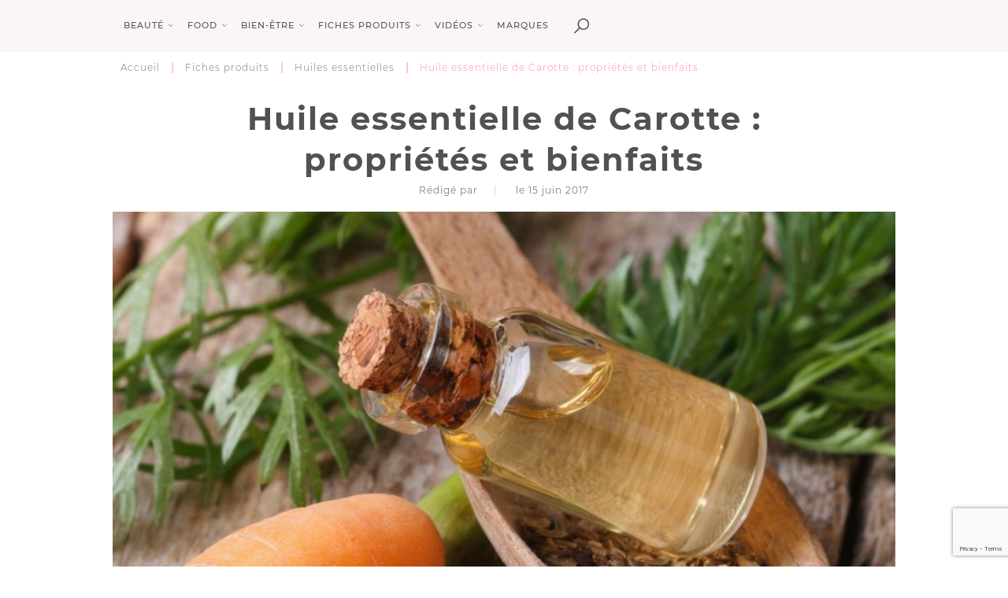

--- FILE ---
content_type: text/html; charset=UTF-8
request_url: https://beautecherie.com/huile-essentielle-de-carotte-bienfaits-sante-beaute/
body_size: 32991
content:
<!DOCTYPE html>
<html lang="fr-FR">
<head>
    <meta charset="UTF-8">
<meta name="viewport" content="width=device-width, initial-scale=1">
<title>Huile essentielle de Carotte : propriétés et bienfaits - Beauté chérie</title>
<link rel="icon" href="//cdn.beautecherie.com/wp-content/uploads/2018/02/BC-Petit.png" type="image/x-icon"/>
<link rel="shortcut icon" href="//cdn.beautecherie.com/wp-content/uploads/2018/02/BC-Petit.png" type="image/x-icon"/>
<link rel="stylesheet" type="text/css" href="https://beautecherie.com/wp-content/themes/beautecherie/style.css">
<meta name='robots' content='index, follow, max-image-preview:large, max-snippet:-1, max-video-preview:-1' />
	<style>img:is([sizes="auto" i], [sizes^="auto," i]) { contain-intrinsic-size: 3000px 1500px }</style>
	
	<!-- This site is optimized with the Yoast SEO plugin v26.7 - https://yoast.com/wordpress/plugins/seo/ -->
	<meta name="description" content="Possédant des propriétés anti-rides et anti taches puissantes, l&#039;huile essentielle de carotte est un actif cosmétique de choix. En usage interne, elle s’avère également dépurative et régénératrice, et se voit souvent recommandée pour stimuler et détoxifier l’organisme." />
	<link rel="canonical" href="https://beautecherie.com/huile-essentielle-de-carotte-bienfaits-sante-beaute/" />
	<meta property="og:locale" content="fr_FR" />
	<meta property="og:type" content="article" />
	<meta property="og:title" content="Huile essentielle de Carotte : propriétés et bienfaits - Beauté chérie" />
	<meta property="og:description" content="Possédant des propriétés anti-rides et anti taches puissantes, l&#039;huile essentielle de carotte est un actif cosmétique de choix. En usage interne, elle s’avère également dépurative et régénératrice, et se voit souvent recommandée pour stimuler et détoxifier l’organisme." />
	<meta property="og:url" content="https://beautecherie.com/huile-essentielle-de-carotte-bienfaits-sante-beaute/" />
	<meta property="og:site_name" content="Beauté chérie" />
	<meta property="article:published_time" content="2017-06-15T07:11:45+00:00" />
	<meta property="article:modified_time" content="2019-07-09T09:54:03+00:00" />
	<meta property="og:image" content="https://cdn.beautecherie.com/wp-content/uploads/2017/06/Photo-Couv-BC-7-1.jpg" />
	<meta property="og:image:width" content="860" />
	<meta property="og:image:height" content="600" />
	<meta property="og:image:type" content="image/jpeg" />
	<meta name="twitter:card" content="summary_large_image" />
	<meta name="twitter:label1" content="Est. reading time" />
	<meta name="twitter:data1" content="3 minutes" />
	<script type="application/ld+json" class="yoast-schema-graph">{"@context":"https://schema.org","@graph":[{"@type":"Article","@id":"https://beautecherie.com/huile-essentielle-de-carotte-bienfaits-sante-beaute/#article","isPartOf":{"@id":"https://beautecherie.com/huile-essentielle-de-carotte-bienfaits-sante-beaute/"},"author":{"name":"","@id":""},"headline":"Huile essentielle de Carotte : propriétés et bienfaits","datePublished":"2017-06-15T07:11:45+00:00","dateModified":"2019-07-09T09:54:03+00:00","mainEntityOfPage":{"@id":"https://beautecherie.com/huile-essentielle-de-carotte-bienfaits-sante-beaute/"},"wordCount":711,"image":{"@id":"https://beautecherie.com/huile-essentielle-de-carotte-bienfaits-sante-beaute/#primaryimage"},"thumbnailUrl":"https://cdn.beautecherie.com/wp-content/uploads/2017/06/Photo-Couv-BC-7-1.jpg","keywords":["huile essentielle","huile essentielle de carotte"],"articleSection":["Fiches produits","Huiles essentielles"],"inLanguage":"fr-FR"},{"@type":"WebPage","@id":"https://beautecherie.com/huile-essentielle-de-carotte-bienfaits-sante-beaute/","url":"https://beautecherie.com/huile-essentielle-de-carotte-bienfaits-sante-beaute/","name":"Huile essentielle de Carotte : propriétés et bienfaits - Beauté chérie","isPartOf":{"@id":"https://beautecherie.com/#website"},"primaryImageOfPage":{"@id":"https://beautecherie.com/huile-essentielle-de-carotte-bienfaits-sante-beaute/#primaryimage"},"image":{"@id":"https://beautecherie.com/huile-essentielle-de-carotte-bienfaits-sante-beaute/#primaryimage"},"thumbnailUrl":"https://cdn.beautecherie.com/wp-content/uploads/2017/06/Photo-Couv-BC-7-1.jpg","datePublished":"2017-06-15T07:11:45+00:00","dateModified":"2019-07-09T09:54:03+00:00","author":{"@id":""},"description":"Possédant des propriétés anti-rides et anti taches puissantes, l'huile essentielle de carotte est un actif cosmétique de choix. En usage interne, elle s’avère également dépurative et régénératrice, et se voit souvent recommandée pour stimuler et détoxifier l’organisme.","breadcrumb":{"@id":"https://beautecherie.com/huile-essentielle-de-carotte-bienfaits-sante-beaute/#breadcrumb"},"inLanguage":"fr-FR","potentialAction":[{"@type":"ReadAction","target":["https://beautecherie.com/huile-essentielle-de-carotte-bienfaits-sante-beaute/"]}]},{"@type":"ImageObject","inLanguage":"fr-FR","@id":"https://beautecherie.com/huile-essentielle-de-carotte-bienfaits-sante-beaute/#primaryimage","url":"https://cdn.beautecherie.com/wp-content/uploads/2017/06/Photo-Couv-BC-7-1.jpg","contentUrl":"https://cdn.beautecherie.com/wp-content/uploads/2017/06/Photo-Couv-BC-7-1.jpg","width":860,"height":600,"caption":"AS Food studio / shutterstock.com"},{"@type":"BreadcrumbList","@id":"https://beautecherie.com/huile-essentielle-de-carotte-bienfaits-sante-beaute/#breadcrumb","itemListElement":[{"@type":"ListItem","position":1,"name":"Accueil","item":"https://beautecherie.com/"},{"@type":"ListItem","position":2,"name":"Fiches produits","item":"https://beautecherie.com/fiches-produits/"},{"@type":"ListItem","position":3,"name":"Huiles essentielles","item":"https://beautecherie.com/fiches-produits/huiles-essentielles/"},{"@type":"ListItem","position":4,"name":"Huile essentielle de Carotte : propriétés et bienfaits"}]},{"@type":"WebSite","@id":"https://beautecherie.com/#website","url":"https://beautecherie.com/","name":"Beauté chérie","description":"Média dédié à la beauté, au bien-être et à la santé au naturel","potentialAction":[{"@type":"SearchAction","target":{"@type":"EntryPoint","urlTemplate":"https://beautecherie.com/?s={search_term_string}"},"query-input":{"@type":"PropertyValueSpecification","valueRequired":true,"valueName":"search_term_string"}}],"inLanguage":"fr-FR"}]}</script>
	<!-- / Yoast SEO plugin. -->


<link rel='dns-prefetch' href='//www.google.com' />
<link rel='dns-prefetch' href='//fonts.googleapis.com' />
<script type="text/javascript" id="wpp-js" src="https://beautecherie.com/wp-content/plugins/wordpress-popular-posts/assets/js/wpp.min.js?ver=7.2.0" data-sampling="1" data-sampling-rate="100" data-api-url="https://beautecherie.com/wp-json/wordpress-popular-posts" data-post-id="2559" data-token="1f8ddc2acc" data-lang="0" data-debug="0"></script>
<script type="text/javascript">
/* <![CDATA[ */
window._wpemojiSettings = {"baseUrl":"https:\/\/s.w.org\/images\/core\/emoji\/15.0.3\/72x72\/","ext":".png","svgUrl":"https:\/\/s.w.org\/images\/core\/emoji\/15.0.3\/svg\/","svgExt":".svg","source":{"concatemoji":"https:\/\/beautecherie.com\/wp-includes\/js\/wp-emoji-release.min.js?ver=6.7.1"}};
/*! This file is auto-generated */
!function(i,n){var o,s,e;function c(e){try{var t={supportTests:e,timestamp:(new Date).valueOf()};sessionStorage.setItem(o,JSON.stringify(t))}catch(e){}}function p(e,t,n){e.clearRect(0,0,e.canvas.width,e.canvas.height),e.fillText(t,0,0);var t=new Uint32Array(e.getImageData(0,0,e.canvas.width,e.canvas.height).data),r=(e.clearRect(0,0,e.canvas.width,e.canvas.height),e.fillText(n,0,0),new Uint32Array(e.getImageData(0,0,e.canvas.width,e.canvas.height).data));return t.every(function(e,t){return e===r[t]})}function u(e,t,n){switch(t){case"flag":return n(e,"\ud83c\udff3\ufe0f\u200d\u26a7\ufe0f","\ud83c\udff3\ufe0f\u200b\u26a7\ufe0f")?!1:!n(e,"\ud83c\uddfa\ud83c\uddf3","\ud83c\uddfa\u200b\ud83c\uddf3")&&!n(e,"\ud83c\udff4\udb40\udc67\udb40\udc62\udb40\udc65\udb40\udc6e\udb40\udc67\udb40\udc7f","\ud83c\udff4\u200b\udb40\udc67\u200b\udb40\udc62\u200b\udb40\udc65\u200b\udb40\udc6e\u200b\udb40\udc67\u200b\udb40\udc7f");case"emoji":return!n(e,"\ud83d\udc26\u200d\u2b1b","\ud83d\udc26\u200b\u2b1b")}return!1}function f(e,t,n){var r="undefined"!=typeof WorkerGlobalScope&&self instanceof WorkerGlobalScope?new OffscreenCanvas(300,150):i.createElement("canvas"),a=r.getContext("2d",{willReadFrequently:!0}),o=(a.textBaseline="top",a.font="600 32px Arial",{});return e.forEach(function(e){o[e]=t(a,e,n)}),o}function t(e){var t=i.createElement("script");t.src=e,t.defer=!0,i.head.appendChild(t)}"undefined"!=typeof Promise&&(o="wpEmojiSettingsSupports",s=["flag","emoji"],n.supports={everything:!0,everythingExceptFlag:!0},e=new Promise(function(e){i.addEventListener("DOMContentLoaded",e,{once:!0})}),new Promise(function(t){var n=function(){try{var e=JSON.parse(sessionStorage.getItem(o));if("object"==typeof e&&"number"==typeof e.timestamp&&(new Date).valueOf()<e.timestamp+604800&&"object"==typeof e.supportTests)return e.supportTests}catch(e){}return null}();if(!n){if("undefined"!=typeof Worker&&"undefined"!=typeof OffscreenCanvas&&"undefined"!=typeof URL&&URL.createObjectURL&&"undefined"!=typeof Blob)try{var e="postMessage("+f.toString()+"("+[JSON.stringify(s),u.toString(),p.toString()].join(",")+"));",r=new Blob([e],{type:"text/javascript"}),a=new Worker(URL.createObjectURL(r),{name:"wpTestEmojiSupports"});return void(a.onmessage=function(e){c(n=e.data),a.terminate(),t(n)})}catch(e){}c(n=f(s,u,p))}t(n)}).then(function(e){for(var t in e)n.supports[t]=e[t],n.supports.everything=n.supports.everything&&n.supports[t],"flag"!==t&&(n.supports.everythingExceptFlag=n.supports.everythingExceptFlag&&n.supports[t]);n.supports.everythingExceptFlag=n.supports.everythingExceptFlag&&!n.supports.flag,n.DOMReady=!1,n.readyCallback=function(){n.DOMReady=!0}}).then(function(){return e}).then(function(){var e;n.supports.everything||(n.readyCallback(),(e=n.source||{}).concatemoji?t(e.concatemoji):e.wpemoji&&e.twemoji&&(t(e.twemoji),t(e.wpemoji)))}))}((window,document),window._wpemojiSettings);
/* ]]> */
</script>
<style id='wp-emoji-styles-inline-css' type='text/css'>

	img.wp-smiley, img.emoji {
		display: inline !important;
		border: none !important;
		box-shadow: none !important;
		height: 1em !important;
		width: 1em !important;
		margin: 0 0.07em !important;
		vertical-align: -0.1em !important;
		background: none !important;
		padding: 0 !important;
	}
</style>
<link rel='stylesheet' id='wp-block-library-css' href='https://beautecherie.com/wp-includes/css/dist/block-library/style.min.css?ver=6.7.1' type='text/css' media='all' />
<style id='classic-theme-styles-inline-css' type='text/css'>
/*! This file is auto-generated */
.wp-block-button__link{color:#fff;background-color:#32373c;border-radius:9999px;box-shadow:none;text-decoration:none;padding:calc(.667em + 2px) calc(1.333em + 2px);font-size:1.125em}.wp-block-file__button{background:#32373c;color:#fff;text-decoration:none}
</style>
<style id='global-styles-inline-css' type='text/css'>
:root{--wp--preset--aspect-ratio--square: 1;--wp--preset--aspect-ratio--4-3: 4/3;--wp--preset--aspect-ratio--3-4: 3/4;--wp--preset--aspect-ratio--3-2: 3/2;--wp--preset--aspect-ratio--2-3: 2/3;--wp--preset--aspect-ratio--16-9: 16/9;--wp--preset--aspect-ratio--9-16: 9/16;--wp--preset--color--black: #000000;--wp--preset--color--cyan-bluish-gray: #abb8c3;--wp--preset--color--white: #ffffff;--wp--preset--color--pale-pink: #f78da7;--wp--preset--color--vivid-red: #cf2e2e;--wp--preset--color--luminous-vivid-orange: #ff6900;--wp--preset--color--luminous-vivid-amber: #fcb900;--wp--preset--color--light-green-cyan: #7bdcb5;--wp--preset--color--vivid-green-cyan: #00d084;--wp--preset--color--pale-cyan-blue: #8ed1fc;--wp--preset--color--vivid-cyan-blue: #0693e3;--wp--preset--color--vivid-purple: #9b51e0;--wp--preset--gradient--vivid-cyan-blue-to-vivid-purple: linear-gradient(135deg,rgba(6,147,227,1) 0%,rgb(155,81,224) 100%);--wp--preset--gradient--light-green-cyan-to-vivid-green-cyan: linear-gradient(135deg,rgb(122,220,180) 0%,rgb(0,208,130) 100%);--wp--preset--gradient--luminous-vivid-amber-to-luminous-vivid-orange: linear-gradient(135deg,rgba(252,185,0,1) 0%,rgba(255,105,0,1) 100%);--wp--preset--gradient--luminous-vivid-orange-to-vivid-red: linear-gradient(135deg,rgba(255,105,0,1) 0%,rgb(207,46,46) 100%);--wp--preset--gradient--very-light-gray-to-cyan-bluish-gray: linear-gradient(135deg,rgb(238,238,238) 0%,rgb(169,184,195) 100%);--wp--preset--gradient--cool-to-warm-spectrum: linear-gradient(135deg,rgb(74,234,220) 0%,rgb(151,120,209) 20%,rgb(207,42,186) 40%,rgb(238,44,130) 60%,rgb(251,105,98) 80%,rgb(254,248,76) 100%);--wp--preset--gradient--blush-light-purple: linear-gradient(135deg,rgb(255,206,236) 0%,rgb(152,150,240) 100%);--wp--preset--gradient--blush-bordeaux: linear-gradient(135deg,rgb(254,205,165) 0%,rgb(254,45,45) 50%,rgb(107,0,62) 100%);--wp--preset--gradient--luminous-dusk: linear-gradient(135deg,rgb(255,203,112) 0%,rgb(199,81,192) 50%,rgb(65,88,208) 100%);--wp--preset--gradient--pale-ocean: linear-gradient(135deg,rgb(255,245,203) 0%,rgb(182,227,212) 50%,rgb(51,167,181) 100%);--wp--preset--gradient--electric-grass: linear-gradient(135deg,rgb(202,248,128) 0%,rgb(113,206,126) 100%);--wp--preset--gradient--midnight: linear-gradient(135deg,rgb(2,3,129) 0%,rgb(40,116,252) 100%);--wp--preset--font-size--small: 13px;--wp--preset--font-size--medium: 20px;--wp--preset--font-size--large: 36px;--wp--preset--font-size--x-large: 42px;--wp--preset--spacing--20: 0.44rem;--wp--preset--spacing--30: 0.67rem;--wp--preset--spacing--40: 1rem;--wp--preset--spacing--50: 1.5rem;--wp--preset--spacing--60: 2.25rem;--wp--preset--spacing--70: 3.38rem;--wp--preset--spacing--80: 5.06rem;--wp--preset--shadow--natural: 6px 6px 9px rgba(0, 0, 0, 0.2);--wp--preset--shadow--deep: 12px 12px 50px rgba(0, 0, 0, 0.4);--wp--preset--shadow--sharp: 6px 6px 0px rgba(0, 0, 0, 0.2);--wp--preset--shadow--outlined: 6px 6px 0px -3px rgba(255, 255, 255, 1), 6px 6px rgba(0, 0, 0, 1);--wp--preset--shadow--crisp: 6px 6px 0px rgba(0, 0, 0, 1);}:where(.is-layout-flex){gap: 0.5em;}:where(.is-layout-grid){gap: 0.5em;}body .is-layout-flex{display: flex;}.is-layout-flex{flex-wrap: wrap;align-items: center;}.is-layout-flex > :is(*, div){margin: 0;}body .is-layout-grid{display: grid;}.is-layout-grid > :is(*, div){margin: 0;}:where(.wp-block-columns.is-layout-flex){gap: 2em;}:where(.wp-block-columns.is-layout-grid){gap: 2em;}:where(.wp-block-post-template.is-layout-flex){gap: 1.25em;}:where(.wp-block-post-template.is-layout-grid){gap: 1.25em;}.has-black-color{color: var(--wp--preset--color--black) !important;}.has-cyan-bluish-gray-color{color: var(--wp--preset--color--cyan-bluish-gray) !important;}.has-white-color{color: var(--wp--preset--color--white) !important;}.has-pale-pink-color{color: var(--wp--preset--color--pale-pink) !important;}.has-vivid-red-color{color: var(--wp--preset--color--vivid-red) !important;}.has-luminous-vivid-orange-color{color: var(--wp--preset--color--luminous-vivid-orange) !important;}.has-luminous-vivid-amber-color{color: var(--wp--preset--color--luminous-vivid-amber) !important;}.has-light-green-cyan-color{color: var(--wp--preset--color--light-green-cyan) !important;}.has-vivid-green-cyan-color{color: var(--wp--preset--color--vivid-green-cyan) !important;}.has-pale-cyan-blue-color{color: var(--wp--preset--color--pale-cyan-blue) !important;}.has-vivid-cyan-blue-color{color: var(--wp--preset--color--vivid-cyan-blue) !important;}.has-vivid-purple-color{color: var(--wp--preset--color--vivid-purple) !important;}.has-black-background-color{background-color: var(--wp--preset--color--black) !important;}.has-cyan-bluish-gray-background-color{background-color: var(--wp--preset--color--cyan-bluish-gray) !important;}.has-white-background-color{background-color: var(--wp--preset--color--white) !important;}.has-pale-pink-background-color{background-color: var(--wp--preset--color--pale-pink) !important;}.has-vivid-red-background-color{background-color: var(--wp--preset--color--vivid-red) !important;}.has-luminous-vivid-orange-background-color{background-color: var(--wp--preset--color--luminous-vivid-orange) !important;}.has-luminous-vivid-amber-background-color{background-color: var(--wp--preset--color--luminous-vivid-amber) !important;}.has-light-green-cyan-background-color{background-color: var(--wp--preset--color--light-green-cyan) !important;}.has-vivid-green-cyan-background-color{background-color: var(--wp--preset--color--vivid-green-cyan) !important;}.has-pale-cyan-blue-background-color{background-color: var(--wp--preset--color--pale-cyan-blue) !important;}.has-vivid-cyan-blue-background-color{background-color: var(--wp--preset--color--vivid-cyan-blue) !important;}.has-vivid-purple-background-color{background-color: var(--wp--preset--color--vivid-purple) !important;}.has-black-border-color{border-color: var(--wp--preset--color--black) !important;}.has-cyan-bluish-gray-border-color{border-color: var(--wp--preset--color--cyan-bluish-gray) !important;}.has-white-border-color{border-color: var(--wp--preset--color--white) !important;}.has-pale-pink-border-color{border-color: var(--wp--preset--color--pale-pink) !important;}.has-vivid-red-border-color{border-color: var(--wp--preset--color--vivid-red) !important;}.has-luminous-vivid-orange-border-color{border-color: var(--wp--preset--color--luminous-vivid-orange) !important;}.has-luminous-vivid-amber-border-color{border-color: var(--wp--preset--color--luminous-vivid-amber) !important;}.has-light-green-cyan-border-color{border-color: var(--wp--preset--color--light-green-cyan) !important;}.has-vivid-green-cyan-border-color{border-color: var(--wp--preset--color--vivid-green-cyan) !important;}.has-pale-cyan-blue-border-color{border-color: var(--wp--preset--color--pale-cyan-blue) !important;}.has-vivid-cyan-blue-border-color{border-color: var(--wp--preset--color--vivid-cyan-blue) !important;}.has-vivid-purple-border-color{border-color: var(--wp--preset--color--vivid-purple) !important;}.has-vivid-cyan-blue-to-vivid-purple-gradient-background{background: var(--wp--preset--gradient--vivid-cyan-blue-to-vivid-purple) !important;}.has-light-green-cyan-to-vivid-green-cyan-gradient-background{background: var(--wp--preset--gradient--light-green-cyan-to-vivid-green-cyan) !important;}.has-luminous-vivid-amber-to-luminous-vivid-orange-gradient-background{background: var(--wp--preset--gradient--luminous-vivid-amber-to-luminous-vivid-orange) !important;}.has-luminous-vivid-orange-to-vivid-red-gradient-background{background: var(--wp--preset--gradient--luminous-vivid-orange-to-vivid-red) !important;}.has-very-light-gray-to-cyan-bluish-gray-gradient-background{background: var(--wp--preset--gradient--very-light-gray-to-cyan-bluish-gray) !important;}.has-cool-to-warm-spectrum-gradient-background{background: var(--wp--preset--gradient--cool-to-warm-spectrum) !important;}.has-blush-light-purple-gradient-background{background: var(--wp--preset--gradient--blush-light-purple) !important;}.has-blush-bordeaux-gradient-background{background: var(--wp--preset--gradient--blush-bordeaux) !important;}.has-luminous-dusk-gradient-background{background: var(--wp--preset--gradient--luminous-dusk) !important;}.has-pale-ocean-gradient-background{background: var(--wp--preset--gradient--pale-ocean) !important;}.has-electric-grass-gradient-background{background: var(--wp--preset--gradient--electric-grass) !important;}.has-midnight-gradient-background{background: var(--wp--preset--gradient--midnight) !important;}.has-small-font-size{font-size: var(--wp--preset--font-size--small) !important;}.has-medium-font-size{font-size: var(--wp--preset--font-size--medium) !important;}.has-large-font-size{font-size: var(--wp--preset--font-size--large) !important;}.has-x-large-font-size{font-size: var(--wp--preset--font-size--x-large) !important;}
:where(.wp-block-post-template.is-layout-flex){gap: 1.25em;}:where(.wp-block-post-template.is-layout-grid){gap: 1.25em;}
:where(.wp-block-columns.is-layout-flex){gap: 2em;}:where(.wp-block-columns.is-layout-grid){gap: 2em;}
:root :where(.wp-block-pullquote){font-size: 1.5em;line-height: 1.6;}
</style>
<link rel='stylesheet' id='bootstrap-css' href='https://beautecherie.com/wp-content/plugins/beautecherie/assets/css/bootstrap.css?ver=6.7.1' type='text/css' media='all' />
<link rel='stylesheet' id='didot-css' href='https://fonts.googleapis.com/css?family=GFS+Didot&#038;ver=6.7.1' type='text/css' media='all' />
<link rel='stylesheet' id='fontawesome-css' href='https://beautecherie.com/wp-content/plugins/beautecherie/assets/fonts/font-awesome/css/font-awesome.css?ver=6.7.1' type='text/css' media='all' />
<link rel='stylesheet' id='my_stylesheet-css' href='https://beautecherie.com/wp-content/plugins/beautecherie/assets/css/style.css?ver=6.7.1' type='text/css' media='all' />
<link rel='stylesheet' id='contact-form-7-css' href='https://beautecherie.com/wp-content/plugins/contact-form-7/includes/css/styles.css?ver=6.0.3' type='text/css' media='all' />
<link rel='stylesheet' id='wordpress-popular-posts-css-css' href='https://beautecherie.com/wp-content/plugins/wordpress-popular-posts/assets/css/wpp.css?ver=7.2.0' type='text/css' media='all' />
<script type="text/javascript" src="https://beautecherie.com/wp-content/plugins/beautecherie/assets/js/jquery.min.js?ver=6.7.1" id="jquery-js"></script>
<script type="text/javascript" src="https://www.google.com/recaptcha/api.js?ver=6.7.1" id="recaptcha-js-js"></script>
<script type="text/javascript" src="https://beautecherie.com/wp-content/plugins/beautecherie/assets/js/bootstrap.min.js?ver=6.7.1" id="bootstrap-js"></script>
<script type="text/javascript" src="https://beautecherie.com/wp-content/plugins/beautecherie/assets/js/instafeed.min.js?ver=6.7.1" id="insta-js-js"></script>
<script type="text/javascript" src="https://beautecherie.com/wp-content/plugins/beautecherie/assets/js/sticky-kit.js?ver=6.7.1" id="affix-js"></script>
<script type="text/javascript" src="https://beautecherie.com/wp-content/plugins/beautecherie/assets/js/owl.carousel.min.js?ver=6.7.1" id="owl-js-js"></script>
<script type="text/javascript" src="https://beautecherie.com/wp-content/plugins/beautecherie/assets/js/custom.js?ver=6.7.1" id="my_script-js"></script>
<script type="text/javascript" src="https://beautecherie.com/wp-content/plugins/beautecherie/assets/js/jquery.validate.js?ver=6.7.1" id="validate-js-js"></script>
<script type="text/javascript" src="https://beautecherie.com/wp-content/plugins/beautecherie/assets/plugins/slick/js/slick.js?ver=6.7.1" id="slick-js"></script>
<script type="text/javascript" src="https://beautecherie.com/wp-content/plugins/beautecherie/assets/js/bootstrap-datepicker.js?ver=6.7.1" id="date-js-js"></script>
<script type="text/javascript" src="https://beautecherie.com/wp-content/plugins/beautecherie/assets/js/ajax.js?ver=6.7.1" id="ajaxsc-js"></script>
<script type="text/javascript" src="https://beautecherie.com/wp-content/plugins/beautecherie/assets/js/menu-mobile.js?ver=6.7.1" id="menu-js-js"></script>
<link rel="https://api.w.org/" href="https://beautecherie.com/wp-json/" /><link rel="alternate" title="JSON" type="application/json" href="https://beautecherie.com/wp-json/wp/v2/posts/2559" /><link rel="EditURI" type="application/rsd+xml" title="RSD" href="https://beautecherie.com/xmlrpc.php?rsd" />
<meta name="generator" content="WordPress 6.7.1" />
<link rel='shortlink' href='https://beautecherie.com/?p=2559' />
<link rel="alternate" title="oEmbed (JSON)" type="application/json+oembed" href="https://beautecherie.com/wp-json/oembed/1.0/embed?url=https%3A%2F%2Fbeautecherie.com%2Fhuile-essentielle-de-carotte-bienfaits-sante-beaute%2F" />
<link rel="alternate" title="oEmbed (XML)" type="text/xml+oembed" href="https://beautecherie.com/wp-json/oembed/1.0/embed?url=https%3A%2F%2Fbeautecherie.com%2Fhuile-essentielle-de-carotte-bienfaits-sante-beaute%2F&#038;format=xml" />
<script type="text/javascript">var ajaxurl = "https://beautecherie.com/wp-admin/admin-ajax.php";</script>            <style id="wpp-loading-animation-styles">@-webkit-keyframes bgslide{from{background-position-x:0}to{background-position-x:-200%}}@keyframes bgslide{from{background-position-x:0}to{background-position-x:-200%}}.wpp-widget-block-placeholder,.wpp-shortcode-placeholder{margin:0 auto;width:60px;height:3px;background:#dd3737;background:linear-gradient(90deg,#dd3737 0%,#571313 10%,#dd3737 100%);background-size:200% auto;border-radius:3px;-webkit-animation:bgslide 1s infinite linear;animation:bgslide 1s infinite linear}</style>
            <link rel="icon" href="https://cdn.beautecherie.com/wp-content/uploads/2018/02/cropped-favicon_bc-32x32.png" sizes="32x32" />
<link rel="icon" href="https://cdn.beautecherie.com/wp-content/uploads/2018/02/cropped-favicon_bc-192x192.png" sizes="192x192" />
<link rel="apple-touch-icon" href="https://cdn.beautecherie.com/wp-content/uploads/2018/02/cropped-favicon_bc-180x180.png" />
<meta name="msapplication-TileImage" content="https://cdn.beautecherie.com/wp-content/uploads/2018/02/cropped-favicon_bc-270x270.png" />
<noscript><style id="rocket-lazyload-nojs-css">.rll-youtube-player, [data-lazy-src]{display:none !important;}</style></noscript>
<!-- BEGIN CMP by Sirdata -->
<script src="https://cache.consentframework.com/js/pa/26948/c/hZVQs/stub" referrerpolicy="unsafe-url" charset="utf-8"></script>
<script src="https://tag.analytics-helper.com/ans/ga?pa=26948&c=577&tid=UA-11915982-11%2CG-FHKVSW67D8"></script>
<script>
    window.Sddan = {
        "info": {
            "hd_m": "",
            "hd_s256": "",
            "uf_postal_code": "",
            "uf_bday": "",
            "uf_gender": "",
        }
    };
</script>
<script src="https://choices.consentframework.com/js/pa/26948/c/hZVQs/cmp" referrerpolicy="unsafe-url" charset="utf-8" async></script>
<!-- END CMP by Sirdata -->

<!-- BEGIN Google analytics -->
<script async src="https://www.googletagmanager.com/gtag/js?id=G-FHKVSW67D8"></script>
<script>
    window.dataLayer = window.dataLayer || [];

    function gtag() {
        dataLayer.push(arguments);
    }

    gtag('js', new Date());

    gtag('config', 'G-FHKVSW67D8');
</script>
<!-- END Google analytics -->

<!-- BEGIN Google Adsense -->
<script data-ad-client="ca-pub-3036478317891157" async src="https://pagead2.googlesyndication.com/pagead/js/adsbygoogle.js"></script>
<script>try {
        Sddan.cmp.triggerTM();
    } catch (e) {
    }</script>
<!-- END Google Adsense -->

<!-- BEGIN Ividence -->
<script src="https://itm.ivitrack.com/v1/tagadamedia-tag/itm.js"></script>
<script>try {
        Sddan.cmp.triggerTM();
    } catch (e) {
    }</script>
<!-- END Ividence -->

<!-- BEGIN Missena -->
<script async src="https://ad.missena.io/?t=PA-21388582"></script>
<!-- END Missena -->

<!-- BEGIN Viously -->
<script id="xieg6Sie" src="https://cdn.viously.com/js/sdk/boot.js"></script>
<!-- END Viously --></head>
<body class="post-template-default single single-post postid-2559 single-format-standard">
<div>
    <header class="home-header">
                <nav class="navbar navbar-default hannie-navbar yamm navbar-fixed-top">
            <div class="container ctm-container-padding">
                <div class="head-menu">
                    <a class="close-icone_ search-btn-header search-mobile only_mobile"></a>

                    <div class="navbar-header">
                        <button aria-expanded="false" class="pull-left navbar-toggle collapsed" data-target="#bs-example-navbar-collapse-1" data-toggle="collapse" type="button">
                            <span class="sr-only">Toggle navigation</span>
                            <span class="icon-bar"></span>
                            <span class="icon-bar"></span>
                            <span class="icon-bar"></span>
                        </button>

                        
                    </div>
                    <div class="collapse navbar-collapse" id="bs-example-navbar-collapse-1">

                                                                            <ul class="nav navbar-nav navbar-left main-menu main-on-desktop">
                                
                                                                                                                                                            <li class="dropdown yamm-fw" id="mega7603">
                                            
                                            <a href="https://beautecherie.com/beaute/" data-toggle="dropdown" class="dropdown-toggle js-redirect-link" role="menu" >
                                                Beauté                                            </a>

                                                                                                                                            <div class="dropdown-menu mega-menu-yamm">
                                                    <div class="grid-demo">
                                                        <div class="row menu-table-mega">
                                                            <div class="side-mega-menu">
                                                                <ul>
                                                                                                                                                                                                                                                                                        <li>
                                                                            <span class="second-item">
                                                                                Beauté                                                                            </span>
                                                                                                                                                            <ul class="third-level">
                                                                                                                                                                            <li data-id="6590" class="fourthItem6590">
                                                                                            <a href="https://beautecherie.com/beaute/soins-visage/" data-target="#tabmenu6590"
                                                                                               data-parent="#mega7603">Soins visage                                                                                            </a>
                                                                                        </li>
                                                                                                                                                                            <li data-id="6591" class="fourthItem6591">
                                                                                            <a href="https://beautecherie.com/beaute/soins-corps/" data-target="#tabmenu6591"
                                                                                               data-parent="#mega7603">Soins corps                                                                                            </a>
                                                                                        </li>
                                                                                                                                                                            <li data-id="6592" class="fourthItem6592">
                                                                                            <a href="https://beautecherie.com/beaute/soins-cheveux/" data-target="#tabmenu6592"
                                                                                               data-parent="#mega7603">Soins cheveux                                                                                            </a>
                                                                                        </li>
                                                                                                                                                                            <li data-id="14700" class="fourthItem14700">
                                                                                            <a href="https://beautecherie.com/beaute/beaute-bio/" data-target="#tabmenu14700"
                                                                                               data-parent="#mega7603">Beauté bio                                                                                            </a>
                                                                                        </li>
                                                                                                                                                                            <li data-id="6593" class="fourthItem6593">
                                                                                            <a href="https://beautecherie.com/beaute/maquillage/" data-target="#tabmenu6593"
                                                                                               data-parent="#mega7603">Maquillage                                                                                            </a>
                                                                                        </li>
                                                                                                                                                                            <li data-id="6595" class="fourthItem6595">
                                                                                            <a href="https://beautecherie.com/beaute/astuces-beaute/" data-target="#tabmenu6595"
                                                                                               data-parent="#mega7603">Astuces beauté                                                                                            </a>
                                                                                        </li>
                                                                                                                                                                    </ul>
                                                                                                                                                                                                                                    </li>
                                                                                                                                    </ul>
                                                            </div>
                                                            <div class="tab-mega-menu">
                                                                                                                                
                                                                                                                                                                                                                    <div id="tabmenu6590" class="level-4-menu-tab active">

                                                                                                                                                        
                                                                                <div class="col-sm-4 text-center">
                                                                                                                                                                        <div class="menu-vignette-box zoom-on-a-hover">
                                                                                        <a href="https://beautecherie.com/soin-contour-des-yeux-produits-naturels/" class="ov-hidden ">
                                                                                            <img width="248" height="248" src="data:image/svg+xml,%3Csvg%20xmlns='http://www.w3.org/2000/svg'%20viewBox='0%200%20248%20248'%3E%3C/svg%3E" class="img-responsive wp-post-image" alt="Soin contour des yeux : les produits naturels à utiliser" decoding="async" fetchpriority="high" data-lazy-srcset="https://cdn.beautecherie.com/wp-content/uploads/2018/02/contour-248x248.jpg 248w, https://cdn.beautecherie.com/wp-content/uploads/2018/02/contour-150x150.jpg 150w, https://cdn.beautecherie.com/wp-content/uploads/2018/02/contour-40x40.jpg 40w, https://cdn.beautecherie.com/wp-content/uploads/2018/02/contour-507x507.jpg 507w, https://cdn.beautecherie.com/wp-content/uploads/2018/02/contour-200x200.jpg 200w, https://cdn.beautecherie.com/wp-content/uploads/2018/02/contour-212x212.jpg 212w, https://cdn.beautecherie.com/wp-content/uploads/2018/02/contour-114x114.jpg 114w, https://cdn.beautecherie.com/wp-content/uploads/2018/02/contour-55x55.jpg 55w, https://cdn.beautecherie.com/wp-content/uploads/2018/02/contour-300x300.jpg 300w, https://cdn.beautecherie.com/wp-content/uploads/2018/02/contour-135x135.jpg 135w, https://cdn.beautecherie.com/wp-content/uploads/2018/02/contour-508x508.jpg 508w, https://cdn.beautecherie.com/wp-content/uploads/2018/02/contour-234x234.jpg 234w" data-lazy-sizes="(max-width: 248px) 100vw, 248px" data-lazy-src="https://cdn.beautecherie.com/wp-content/uploads/2018/02/contour-248x248.jpg" /><noscript><img width="248" height="248" src="https://cdn.beautecherie.com/wp-content/uploads/2018/02/contour-248x248.jpg" class="img-responsive wp-post-image" alt="Soin contour des yeux : les produits naturels à utiliser" decoding="async" fetchpriority="high" srcset="https://cdn.beautecherie.com/wp-content/uploads/2018/02/contour-248x248.jpg 248w, https://cdn.beautecherie.com/wp-content/uploads/2018/02/contour-150x150.jpg 150w, https://cdn.beautecherie.com/wp-content/uploads/2018/02/contour-40x40.jpg 40w, https://cdn.beautecherie.com/wp-content/uploads/2018/02/contour-507x507.jpg 507w, https://cdn.beautecherie.com/wp-content/uploads/2018/02/contour-200x200.jpg 200w, https://cdn.beautecherie.com/wp-content/uploads/2018/02/contour-212x212.jpg 212w, https://cdn.beautecherie.com/wp-content/uploads/2018/02/contour-114x114.jpg 114w, https://cdn.beautecherie.com/wp-content/uploads/2018/02/contour-55x55.jpg 55w, https://cdn.beautecherie.com/wp-content/uploads/2018/02/contour-300x300.jpg 300w, https://cdn.beautecherie.com/wp-content/uploads/2018/02/contour-135x135.jpg 135w, https://cdn.beautecherie.com/wp-content/uploads/2018/02/contour-508x508.jpg 508w, https://cdn.beautecherie.com/wp-content/uploads/2018/02/contour-234x234.jpg 234w" sizes="(max-width: 248px) 100vw, 248px" /></noscript>                                                                                        </a>
                                                                                        <a href="https://beautecherie.com/soin-contour-des-yeux-produits-naturels/">
                                                                                            Soin contour des yeux : les produits naturels à utiliser                                                                                        </a>
                                                                                    </div>
                                                                                </div>
                                                                            
                                                                                <div class="col-sm-4 text-center">
                                                                                                                                                                        <div class="menu-vignette-box zoom-on-a-hover">
                                                                                        <a href="https://beautecherie.com/huiles-vegetales-huiles-essentielles-anti-rides/" class="ov-hidden ">
                                                                                            <img width="248" height="248" src="data:image/svg+xml,%3Csvg%20xmlns='http://www.w3.org/2000/svg'%20viewBox='0%200%20248%20248'%3E%3C/svg%3E" class="img-responsive wp-post-image" alt="huiles végétales et huiles essentielles anti-rides" decoding="async" data-lazy-srcset="https://cdn.beautecherie.com/wp-content/uploads/2017/11/huiles-rides-1-248x248.jpg 248w, https://cdn.beautecherie.com/wp-content/uploads/2017/11/huiles-rides-1-150x150.jpg 150w, https://cdn.beautecherie.com/wp-content/uploads/2017/11/huiles-rides-1-40x40.jpg 40w, https://cdn.beautecherie.com/wp-content/uploads/2017/11/huiles-rides-1-507x507.jpg 507w, https://cdn.beautecherie.com/wp-content/uploads/2017/11/huiles-rides-1-570x570.jpg 570w, https://cdn.beautecherie.com/wp-content/uploads/2017/11/huiles-rides-1-200x200.jpg 200w, https://cdn.beautecherie.com/wp-content/uploads/2017/11/huiles-rides-1-212x212.jpg 212w, https://cdn.beautecherie.com/wp-content/uploads/2017/11/huiles-rides-1-114x114.jpg 114w, https://cdn.beautecherie.com/wp-content/uploads/2017/11/huiles-rides-1-55x55.jpg 55w, https://cdn.beautecherie.com/wp-content/uploads/2017/11/huiles-rides-1-300x300.jpg 300w, https://cdn.beautecherie.com/wp-content/uploads/2017/11/huiles-rides-1-135x135.jpg 135w, https://cdn.beautecherie.com/wp-content/uploads/2017/11/huiles-rides-1-508x508.jpg 508w, https://cdn.beautecherie.com/wp-content/uploads/2017/11/huiles-rides-1-234x234.jpg 234w" data-lazy-sizes="(max-width: 248px) 100vw, 248px" data-lazy-src="https://cdn.beautecherie.com/wp-content/uploads/2017/11/huiles-rides-1-248x248.jpg" /><noscript><img width="248" height="248" src="https://cdn.beautecherie.com/wp-content/uploads/2017/11/huiles-rides-1-248x248.jpg" class="img-responsive wp-post-image" alt="huiles végétales et huiles essentielles anti-rides" decoding="async" srcset="https://cdn.beautecherie.com/wp-content/uploads/2017/11/huiles-rides-1-248x248.jpg 248w, https://cdn.beautecherie.com/wp-content/uploads/2017/11/huiles-rides-1-150x150.jpg 150w, https://cdn.beautecherie.com/wp-content/uploads/2017/11/huiles-rides-1-40x40.jpg 40w, https://cdn.beautecherie.com/wp-content/uploads/2017/11/huiles-rides-1-507x507.jpg 507w, https://cdn.beautecherie.com/wp-content/uploads/2017/11/huiles-rides-1-570x570.jpg 570w, https://cdn.beautecherie.com/wp-content/uploads/2017/11/huiles-rides-1-200x200.jpg 200w, https://cdn.beautecherie.com/wp-content/uploads/2017/11/huiles-rides-1-212x212.jpg 212w, https://cdn.beautecherie.com/wp-content/uploads/2017/11/huiles-rides-1-114x114.jpg 114w, https://cdn.beautecherie.com/wp-content/uploads/2017/11/huiles-rides-1-55x55.jpg 55w, https://cdn.beautecherie.com/wp-content/uploads/2017/11/huiles-rides-1-300x300.jpg 300w, https://cdn.beautecherie.com/wp-content/uploads/2017/11/huiles-rides-1-135x135.jpg 135w, https://cdn.beautecherie.com/wp-content/uploads/2017/11/huiles-rides-1-508x508.jpg 508w, https://cdn.beautecherie.com/wp-content/uploads/2017/11/huiles-rides-1-234x234.jpg 234w" sizes="(max-width: 248px) 100vw, 248px" /></noscript>                                                                                        </a>
                                                                                        <a href="https://beautecherie.com/huiles-vegetales-huiles-essentielles-anti-rides/">
                                                                                            Les meilleures huiles végétales et huiles essentielles anti-rides                                                                                        </a>
                                                                                    </div>
                                                                                </div>
                                                                            
                                                                                <div class="col-sm-4 text-center">
                                                                                                                                                                        <div class="menu-vignette-box zoom-on-a-hover">
                                                                                        <a href="https://beautecherie.com/acne-couperose-herpes-huiles-essentielles/" class="ov-hidden ">
                                                                                            <img width="248" height="248" src="data:image/svg+xml,%3Csvg%20xmlns='http://www.w3.org/2000/svg'%20viewBox='0%200%20248%20248'%3E%3C/svg%3E" class="img-responsive wp-post-image" alt="Acné, couperose, Herpès : découvrez les huiles essentielles pour les traiter naturellement" decoding="async" data-lazy-srcset="https://cdn.beautecherie.com/wp-content/uploads/2017/02/shutterstock_362623601-e1491405764999-1-248x248.jpg 248w, https://cdn.beautecherie.com/wp-content/uploads/2017/02/shutterstock_362623601-e1491405764999-1-150x150.jpg 150w, https://cdn.beautecherie.com/wp-content/uploads/2017/02/shutterstock_362623601-e1491405764999-1-40x40.jpg 40w, https://cdn.beautecherie.com/wp-content/uploads/2017/02/shutterstock_362623601-e1491405764999-1-507x507.jpg 507w, https://cdn.beautecherie.com/wp-content/uploads/2017/02/shutterstock_362623601-e1491405764999-1-570x570.jpg 570w, https://cdn.beautecherie.com/wp-content/uploads/2017/02/shutterstock_362623601-e1491405764999-1-200x200.jpg 200w, https://cdn.beautecherie.com/wp-content/uploads/2017/02/shutterstock_362623601-e1491405764999-1-212x212.jpg 212w, https://cdn.beautecherie.com/wp-content/uploads/2017/02/shutterstock_362623601-e1491405764999-1-114x114.jpg 114w, https://cdn.beautecherie.com/wp-content/uploads/2017/02/shutterstock_362623601-e1491405764999-1-55x55.jpg 55w, https://cdn.beautecherie.com/wp-content/uploads/2017/02/shutterstock_362623601-e1491405764999-1-300x300.jpg 300w, https://cdn.beautecherie.com/wp-content/uploads/2017/02/shutterstock_362623601-e1491405764999-1-135x135.jpg 135w, https://cdn.beautecherie.com/wp-content/uploads/2017/02/shutterstock_362623601-e1491405764999-1-508x508.jpg 508w, https://cdn.beautecherie.com/wp-content/uploads/2017/02/shutterstock_362623601-e1491405764999-1-234x234.jpg 234w" data-lazy-sizes="(max-width: 248px) 100vw, 248px" data-lazy-src="https://cdn.beautecherie.com/wp-content/uploads/2017/02/shutterstock_362623601-e1491405764999-1-248x248.jpg" /><noscript><img width="248" height="248" src="https://cdn.beautecherie.com/wp-content/uploads/2017/02/shutterstock_362623601-e1491405764999-1-248x248.jpg" class="img-responsive wp-post-image" alt="Acné, couperose, Herpès : découvrez les huiles essentielles pour les traiter naturellement" decoding="async" srcset="https://cdn.beautecherie.com/wp-content/uploads/2017/02/shutterstock_362623601-e1491405764999-1-248x248.jpg 248w, https://cdn.beautecherie.com/wp-content/uploads/2017/02/shutterstock_362623601-e1491405764999-1-150x150.jpg 150w, https://cdn.beautecherie.com/wp-content/uploads/2017/02/shutterstock_362623601-e1491405764999-1-40x40.jpg 40w, https://cdn.beautecherie.com/wp-content/uploads/2017/02/shutterstock_362623601-e1491405764999-1-507x507.jpg 507w, https://cdn.beautecherie.com/wp-content/uploads/2017/02/shutterstock_362623601-e1491405764999-1-570x570.jpg 570w, https://cdn.beautecherie.com/wp-content/uploads/2017/02/shutterstock_362623601-e1491405764999-1-200x200.jpg 200w, https://cdn.beautecherie.com/wp-content/uploads/2017/02/shutterstock_362623601-e1491405764999-1-212x212.jpg 212w, https://cdn.beautecherie.com/wp-content/uploads/2017/02/shutterstock_362623601-e1491405764999-1-114x114.jpg 114w, https://cdn.beautecherie.com/wp-content/uploads/2017/02/shutterstock_362623601-e1491405764999-1-55x55.jpg 55w, https://cdn.beautecherie.com/wp-content/uploads/2017/02/shutterstock_362623601-e1491405764999-1-300x300.jpg 300w, https://cdn.beautecherie.com/wp-content/uploads/2017/02/shutterstock_362623601-e1491405764999-1-135x135.jpg 135w, https://cdn.beautecherie.com/wp-content/uploads/2017/02/shutterstock_362623601-e1491405764999-1-508x508.jpg 508w, https://cdn.beautecherie.com/wp-content/uploads/2017/02/shutterstock_362623601-e1491405764999-1-234x234.jpg 234w" sizes="(max-width: 248px) 100vw, 248px" /></noscript>                                                                                        </a>
                                                                                        <a href="https://beautecherie.com/acne-couperose-herpes-huiles-essentielles/">
                                                                                            Acné, couperose, bouton de fièvre : les meilleures huiles essentielles                                                                                        </a>
                                                                                    </div>
                                                                                </div>
                                                                                                                                                                                                                                </div>
                                                                                                                                                                                                                                                                                            <div id="tabmenu6591" class="level-4-menu-tab ">

                                                                                                                                                        
                                                                                <div class="col-sm-4 text-center">
                                                                                                                                                                        <div class="menu-vignette-box zoom-on-a-hover">
                                                                                        <a href="https://beautecherie.com/cicatrices-astuces-naturelles/" class="ov-hidden ">
                                                                                            <img width="248" height="248" src="data:image/svg+xml,%3Csvg%20xmlns='http://www.w3.org/2000/svg'%20viewBox='0%200%20248%20248'%3E%3C/svg%3E" class="img-responsive wp-post-image" alt="Astuces naturelles pour atténuer les cicatrices" decoding="async" data-lazy-srcset="https://cdn.beautecherie.com/wp-content/uploads/2018/02/cicatrices-248x248.jpg 248w, https://cdn.beautecherie.com/wp-content/uploads/2018/02/cicatrices-150x150.jpg 150w, https://cdn.beautecherie.com/wp-content/uploads/2018/02/cicatrices-40x40.jpg 40w, https://cdn.beautecherie.com/wp-content/uploads/2018/02/cicatrices-507x507.jpg 507w, https://cdn.beautecherie.com/wp-content/uploads/2018/02/cicatrices-570x568.jpg 570w, https://cdn.beautecherie.com/wp-content/uploads/2018/02/cicatrices-200x200.jpg 200w, https://cdn.beautecherie.com/wp-content/uploads/2018/02/cicatrices-212x212.jpg 212w, https://cdn.beautecherie.com/wp-content/uploads/2018/02/cicatrices-114x114.jpg 114w, https://cdn.beautecherie.com/wp-content/uploads/2018/02/cicatrices-55x55.jpg 55w, https://cdn.beautecherie.com/wp-content/uploads/2018/02/cicatrices-300x300.jpg 300w, https://cdn.beautecherie.com/wp-content/uploads/2018/02/cicatrices-135x135.jpg 135w" data-lazy-sizes="(max-width: 248px) 100vw, 248px" data-lazy-src="https://cdn.beautecherie.com/wp-content/uploads/2018/02/cicatrices-248x248.jpg" /><noscript><img width="248" height="248" src="https://cdn.beautecherie.com/wp-content/uploads/2018/02/cicatrices-248x248.jpg" class="img-responsive wp-post-image" alt="Astuces naturelles pour atténuer les cicatrices" decoding="async" srcset="https://cdn.beautecherie.com/wp-content/uploads/2018/02/cicatrices-248x248.jpg 248w, https://cdn.beautecherie.com/wp-content/uploads/2018/02/cicatrices-150x150.jpg 150w, https://cdn.beautecherie.com/wp-content/uploads/2018/02/cicatrices-40x40.jpg 40w, https://cdn.beautecherie.com/wp-content/uploads/2018/02/cicatrices-507x507.jpg 507w, https://cdn.beautecherie.com/wp-content/uploads/2018/02/cicatrices-570x568.jpg 570w, https://cdn.beautecherie.com/wp-content/uploads/2018/02/cicatrices-200x200.jpg 200w, https://cdn.beautecherie.com/wp-content/uploads/2018/02/cicatrices-212x212.jpg 212w, https://cdn.beautecherie.com/wp-content/uploads/2018/02/cicatrices-114x114.jpg 114w, https://cdn.beautecherie.com/wp-content/uploads/2018/02/cicatrices-55x55.jpg 55w, https://cdn.beautecherie.com/wp-content/uploads/2018/02/cicatrices-300x300.jpg 300w, https://cdn.beautecherie.com/wp-content/uploads/2018/02/cicatrices-135x135.jpg 135w" sizes="(max-width: 248px) 100vw, 248px" /></noscript>                                                                                        </a>
                                                                                        <a href="https://beautecherie.com/cicatrices-astuces-naturelles/">
                                                                                            Astuces naturelles pour atténuer les cicatrices                                                                                        </a>
                                                                                    </div>
                                                                                </div>
                                                                            
                                                                                <div class="col-sm-4 text-center">
                                                                                                                                                                        <div class="menu-vignette-box zoom-on-a-hover">
                                                                                        <a href="https://beautecherie.com/solutions-naturelles-contre-les-vergetures/" class="ov-hidden ">
                                                                                            <img width="248" height="248" src="data:image/svg+xml,%3Csvg%20xmlns='http://www.w3.org/2000/svg'%20viewBox='0%200%20248%20248'%3E%3C/svg%3E" class="img-responsive wp-post-image" alt="" decoding="async" data-lazy-srcset="https://cdn.beautecherie.com/wp-content/uploads/2017/02/shutterstock_1105073645-248x248.jpg 248w, https://cdn.beautecherie.com/wp-content/uploads/2017/02/shutterstock_1105073645-150x150.jpg 150w, https://cdn.beautecherie.com/wp-content/uploads/2017/02/shutterstock_1105073645-40x40.jpg 40w, https://cdn.beautecherie.com/wp-content/uploads/2017/02/shutterstock_1105073645-507x507.jpg 507w, https://cdn.beautecherie.com/wp-content/uploads/2017/02/shutterstock_1105073645-200x200.jpg 200w, https://cdn.beautecherie.com/wp-content/uploads/2017/02/shutterstock_1105073645-212x212.jpg 212w, https://cdn.beautecherie.com/wp-content/uploads/2017/02/shutterstock_1105073645-114x114.jpg 114w, https://cdn.beautecherie.com/wp-content/uploads/2017/02/shutterstock_1105073645-55x55.jpg 55w, https://cdn.beautecherie.com/wp-content/uploads/2017/02/shutterstock_1105073645-300x300.jpg 300w, https://cdn.beautecherie.com/wp-content/uploads/2017/02/shutterstock_1105073645-135x135.jpg 135w" data-lazy-sizes="(max-width: 248px) 100vw, 248px" data-lazy-src="https://cdn.beautecherie.com/wp-content/uploads/2017/02/shutterstock_1105073645-248x248.jpg" /><noscript><img width="248" height="248" src="https://cdn.beautecherie.com/wp-content/uploads/2017/02/shutterstock_1105073645-248x248.jpg" class="img-responsive wp-post-image" alt="" decoding="async" srcset="https://cdn.beautecherie.com/wp-content/uploads/2017/02/shutterstock_1105073645-248x248.jpg 248w, https://cdn.beautecherie.com/wp-content/uploads/2017/02/shutterstock_1105073645-150x150.jpg 150w, https://cdn.beautecherie.com/wp-content/uploads/2017/02/shutterstock_1105073645-40x40.jpg 40w, https://cdn.beautecherie.com/wp-content/uploads/2017/02/shutterstock_1105073645-507x507.jpg 507w, https://cdn.beautecherie.com/wp-content/uploads/2017/02/shutterstock_1105073645-200x200.jpg 200w, https://cdn.beautecherie.com/wp-content/uploads/2017/02/shutterstock_1105073645-212x212.jpg 212w, https://cdn.beautecherie.com/wp-content/uploads/2017/02/shutterstock_1105073645-114x114.jpg 114w, https://cdn.beautecherie.com/wp-content/uploads/2017/02/shutterstock_1105073645-55x55.jpg 55w, https://cdn.beautecherie.com/wp-content/uploads/2017/02/shutterstock_1105073645-300x300.jpg 300w, https://cdn.beautecherie.com/wp-content/uploads/2017/02/shutterstock_1105073645-135x135.jpg 135w" sizes="(max-width: 248px) 100vw, 248px" /></noscript>                                                                                        </a>
                                                                                        <a href="https://beautecherie.com/solutions-naturelles-contre-les-vergetures/">
                                                                                            4 solutions naturelles contre les vergetures                                                                                        </a>
                                                                                    </div>
                                                                                </div>
                                                                            
                                                                                <div class="col-sm-4 text-center">
                                                                                                                                                                        <div class="menu-vignette-box zoom-on-a-hover">
                                                                                        <a href="https://beautecherie.com/varicosites-traiter-naturel/" class="ov-hidden ">
                                                                                            <img width="248" height="248" src="data:image/svg+xml,%3Csvg%20xmlns='http://www.w3.org/2000/svg'%20viewBox='0%200%20248%20248'%3E%3C/svg%3E" class="img-responsive wp-post-image" alt="Comment soigner les varicosités au naturel" decoding="async" data-lazy-srcset="https://cdn.beautecherie.com/wp-content/uploads/2017/07/soigner-varicosités-naturel-248x248.jpg 248w, https://cdn.beautecherie.com/wp-content/uploads/2017/07/soigner-varicosités-naturel-150x150.jpg 150w, https://cdn.beautecherie.com/wp-content/uploads/2017/07/soigner-varicosités-naturel-40x40.jpg 40w, https://cdn.beautecherie.com/wp-content/uploads/2017/07/soigner-varicosités-naturel-507x507.jpg 507w, https://cdn.beautecherie.com/wp-content/uploads/2017/07/soigner-varicosités-naturel-570x570.jpg 570w, https://cdn.beautecherie.com/wp-content/uploads/2017/07/soigner-varicosités-naturel-200x200.jpg 200w, https://cdn.beautecherie.com/wp-content/uploads/2017/07/soigner-varicosités-naturel-212x212.jpg 212w, https://cdn.beautecherie.com/wp-content/uploads/2017/07/soigner-varicosités-naturel-114x114.jpg 114w, https://cdn.beautecherie.com/wp-content/uploads/2017/07/soigner-varicosités-naturel-55x55.jpg 55w, https://cdn.beautecherie.com/wp-content/uploads/2017/07/soigner-varicosités-naturel-300x300.jpg 300w, https://cdn.beautecherie.com/wp-content/uploads/2017/07/soigner-varicosités-naturel-135x135.jpg 135w, https://cdn.beautecherie.com/wp-content/uploads/2017/07/soigner-varicosités-naturel-508x508.jpg 508w, https://cdn.beautecherie.com/wp-content/uploads/2017/07/soigner-varicosités-naturel-234x234.jpg 234w" data-lazy-sizes="(max-width: 248px) 100vw, 248px" data-lazy-src="https://cdn.beautecherie.com/wp-content/uploads/2017/07/soigner-varicosités-naturel-248x248.jpg" /><noscript><img width="248" height="248" src="https://cdn.beautecherie.com/wp-content/uploads/2017/07/soigner-varicosités-naturel-248x248.jpg" class="img-responsive wp-post-image" alt="Comment soigner les varicosités au naturel" decoding="async" srcset="https://cdn.beautecherie.com/wp-content/uploads/2017/07/soigner-varicosités-naturel-248x248.jpg 248w, https://cdn.beautecherie.com/wp-content/uploads/2017/07/soigner-varicosités-naturel-150x150.jpg 150w, https://cdn.beautecherie.com/wp-content/uploads/2017/07/soigner-varicosités-naturel-40x40.jpg 40w, https://cdn.beautecherie.com/wp-content/uploads/2017/07/soigner-varicosités-naturel-507x507.jpg 507w, https://cdn.beautecherie.com/wp-content/uploads/2017/07/soigner-varicosités-naturel-570x570.jpg 570w, https://cdn.beautecherie.com/wp-content/uploads/2017/07/soigner-varicosités-naturel-200x200.jpg 200w, https://cdn.beautecherie.com/wp-content/uploads/2017/07/soigner-varicosités-naturel-212x212.jpg 212w, https://cdn.beautecherie.com/wp-content/uploads/2017/07/soigner-varicosités-naturel-114x114.jpg 114w, https://cdn.beautecherie.com/wp-content/uploads/2017/07/soigner-varicosités-naturel-55x55.jpg 55w, https://cdn.beautecherie.com/wp-content/uploads/2017/07/soigner-varicosités-naturel-300x300.jpg 300w, https://cdn.beautecherie.com/wp-content/uploads/2017/07/soigner-varicosités-naturel-135x135.jpg 135w, https://cdn.beautecherie.com/wp-content/uploads/2017/07/soigner-varicosités-naturel-508x508.jpg 508w, https://cdn.beautecherie.com/wp-content/uploads/2017/07/soigner-varicosités-naturel-234x234.jpg 234w" sizes="(max-width: 248px) 100vw, 248px" /></noscript>                                                                                        </a>
                                                                                        <a href="https://beautecherie.com/varicosites-traiter-naturel/">
                                                                                            Varicosités : comment les traiter au naturel ?                                                                                        </a>
                                                                                    </div>
                                                                                </div>
                                                                                                                                                                                                                                </div>
                                                                                                                                                                                                                                                                                            <div id="tabmenu6592" class="level-4-menu-tab ">

                                                                                                                                                        
                                                                                <div class="col-sm-4 text-center">
                                                                                                                                                                        <div class="menu-vignette-box zoom-on-a-hover">
                                                                                        <a href="https://beautecherie.com/cheveux-afro-les-5-huiles-vegetales-indispensables-aux-cheveux-crepus-et-boucles/" class="ov-hidden ">
                                                                                            <img width="248" height="248" src="data:image/svg+xml,%3Csvg%20xmlns='http://www.w3.org/2000/svg'%20viewBox='0%200%20248%20248'%3E%3C/svg%3E" class="img-responsive wp-post-image" alt="cheveux afro comment les nourrir avec des produits naturels en été" decoding="async" data-lazy-srcset="https://cdn.beautecherie.com/wp-content/uploads/2017/06/afro-1-248x248.jpg 248w, https://cdn.beautecherie.com/wp-content/uploads/2017/06/afro-1-150x150.jpg 150w, https://cdn.beautecherie.com/wp-content/uploads/2017/06/afro-1-40x40.jpg 40w, https://cdn.beautecherie.com/wp-content/uploads/2017/06/afro-1-507x507.jpg 507w, https://cdn.beautecherie.com/wp-content/uploads/2017/06/afro-1-570x570.jpg 570w, https://cdn.beautecherie.com/wp-content/uploads/2017/06/afro-1-200x200.jpg 200w, https://cdn.beautecherie.com/wp-content/uploads/2017/06/afro-1-212x212.jpg 212w, https://cdn.beautecherie.com/wp-content/uploads/2017/06/afro-1-114x114.jpg 114w, https://cdn.beautecherie.com/wp-content/uploads/2017/06/afro-1-55x55.jpg 55w, https://cdn.beautecherie.com/wp-content/uploads/2017/06/afro-1-300x300.jpg 300w, https://cdn.beautecherie.com/wp-content/uploads/2017/06/afro-1-135x135.jpg 135w, https://cdn.beautecherie.com/wp-content/uploads/2017/06/afro-1-508x508.jpg 508w, https://cdn.beautecherie.com/wp-content/uploads/2017/06/afro-1-234x234.jpg 234w" data-lazy-sizes="(max-width: 248px) 100vw, 248px" data-lazy-src="https://cdn.beautecherie.com/wp-content/uploads/2017/06/afro-1-248x248.jpg" /><noscript><img width="248" height="248" src="https://cdn.beautecherie.com/wp-content/uploads/2017/06/afro-1-248x248.jpg" class="img-responsive wp-post-image" alt="cheveux afro comment les nourrir avec des produits naturels en été" decoding="async" srcset="https://cdn.beautecherie.com/wp-content/uploads/2017/06/afro-1-248x248.jpg 248w, https://cdn.beautecherie.com/wp-content/uploads/2017/06/afro-1-150x150.jpg 150w, https://cdn.beautecherie.com/wp-content/uploads/2017/06/afro-1-40x40.jpg 40w, https://cdn.beautecherie.com/wp-content/uploads/2017/06/afro-1-507x507.jpg 507w, https://cdn.beautecherie.com/wp-content/uploads/2017/06/afro-1-570x570.jpg 570w, https://cdn.beautecherie.com/wp-content/uploads/2017/06/afro-1-200x200.jpg 200w, https://cdn.beautecherie.com/wp-content/uploads/2017/06/afro-1-212x212.jpg 212w, https://cdn.beautecherie.com/wp-content/uploads/2017/06/afro-1-114x114.jpg 114w, https://cdn.beautecherie.com/wp-content/uploads/2017/06/afro-1-55x55.jpg 55w, https://cdn.beautecherie.com/wp-content/uploads/2017/06/afro-1-300x300.jpg 300w, https://cdn.beautecherie.com/wp-content/uploads/2017/06/afro-1-135x135.jpg 135w, https://cdn.beautecherie.com/wp-content/uploads/2017/06/afro-1-508x508.jpg 508w, https://cdn.beautecherie.com/wp-content/uploads/2017/06/afro-1-234x234.jpg 234w" sizes="(max-width: 248px) 100vw, 248px" /></noscript>                                                                                        </a>
                                                                                        <a href="https://beautecherie.com/cheveux-afro-les-5-huiles-vegetales-indispensables-aux-cheveux-crepus-et-boucles/">
                                                                                            Cheveux afro : 5 huiles végétales indispensables aux cheveux crépus et bouclés                                                                                        </a>
                                                                                    </div>
                                                                                </div>
                                                                            
                                                                                <div class="col-sm-4 text-center">
                                                                                                                                                                        <div class="menu-vignette-box zoom-on-a-hover">
                                                                                        <a href="https://beautecherie.com/cheveux-gras-astuces-naturelles/" class="ov-hidden ">
                                                                                            <img width="248" height="248" src="data:image/svg+xml,%3Csvg%20xmlns='http://www.w3.org/2000/svg'%20viewBox='0%200%20248%20248'%3E%3C/svg%3E" class="img-responsive wp-post-image" alt="Lutter contre les cheveux gras : astuces et produits naturels" decoding="async" data-lazy-srcset="https://cdn.beautecherie.com/wp-content/uploads/2018/01/cheveuxgras-248x248.jpg 248w, https://cdn.beautecherie.com/wp-content/uploads/2018/01/cheveuxgras-150x150.jpg 150w, https://cdn.beautecherie.com/wp-content/uploads/2018/01/cheveuxgras-40x40.jpg 40w, https://cdn.beautecherie.com/wp-content/uploads/2018/01/cheveuxgras-507x507.jpg 507w, https://cdn.beautecherie.com/wp-content/uploads/2018/01/cheveuxgras-570x570.jpg 570w, https://cdn.beautecherie.com/wp-content/uploads/2018/01/cheveuxgras-200x200.jpg 200w, https://cdn.beautecherie.com/wp-content/uploads/2018/01/cheveuxgras-212x212.jpg 212w, https://cdn.beautecherie.com/wp-content/uploads/2018/01/cheveuxgras-114x114.jpg 114w, https://cdn.beautecherie.com/wp-content/uploads/2018/01/cheveuxgras-55x55.jpg 55w, https://cdn.beautecherie.com/wp-content/uploads/2018/01/cheveuxgras-300x300.jpg 300w, https://cdn.beautecherie.com/wp-content/uploads/2018/01/cheveuxgras-135x135.jpg 135w, https://cdn.beautecherie.com/wp-content/uploads/2018/01/cheveuxgras-508x508.jpg 508w, https://cdn.beautecherie.com/wp-content/uploads/2018/01/cheveuxgras-234x234.jpg 234w" data-lazy-sizes="(max-width: 248px) 100vw, 248px" data-lazy-src="https://cdn.beautecherie.com/wp-content/uploads/2018/01/cheveuxgras-248x248.jpg" /><noscript><img width="248" height="248" src="https://cdn.beautecherie.com/wp-content/uploads/2018/01/cheveuxgras-248x248.jpg" class="img-responsive wp-post-image" alt="Lutter contre les cheveux gras : astuces et produits naturels" decoding="async" srcset="https://cdn.beautecherie.com/wp-content/uploads/2018/01/cheveuxgras-248x248.jpg 248w, https://cdn.beautecherie.com/wp-content/uploads/2018/01/cheveuxgras-150x150.jpg 150w, https://cdn.beautecherie.com/wp-content/uploads/2018/01/cheveuxgras-40x40.jpg 40w, https://cdn.beautecherie.com/wp-content/uploads/2018/01/cheveuxgras-507x507.jpg 507w, https://cdn.beautecherie.com/wp-content/uploads/2018/01/cheveuxgras-570x570.jpg 570w, https://cdn.beautecherie.com/wp-content/uploads/2018/01/cheveuxgras-200x200.jpg 200w, https://cdn.beautecherie.com/wp-content/uploads/2018/01/cheveuxgras-212x212.jpg 212w, https://cdn.beautecherie.com/wp-content/uploads/2018/01/cheveuxgras-114x114.jpg 114w, https://cdn.beautecherie.com/wp-content/uploads/2018/01/cheveuxgras-55x55.jpg 55w, https://cdn.beautecherie.com/wp-content/uploads/2018/01/cheveuxgras-300x300.jpg 300w, https://cdn.beautecherie.com/wp-content/uploads/2018/01/cheveuxgras-135x135.jpg 135w, https://cdn.beautecherie.com/wp-content/uploads/2018/01/cheveuxgras-508x508.jpg 508w, https://cdn.beautecherie.com/wp-content/uploads/2018/01/cheveuxgras-234x234.jpg 234w" sizes="(max-width: 248px) 100vw, 248px" /></noscript>                                                                                        </a>
                                                                                        <a href="https://beautecherie.com/cheveux-gras-astuces-naturelles/">
                                                                                            Cheveux gras : astuces et produits naturels à utiliser                                                                                        </a>
                                                                                    </div>
                                                                                </div>
                                                                            
                                                                                <div class="col-sm-4 text-center">
                                                                                                                                                                        <div class="menu-vignette-box zoom-on-a-hover">
                                                                                        <a href="https://beautecherie.com/lutter-contre-les-pellicules-au-naturel/" class="ov-hidden ">
                                                                                            <img width="248" height="248" src="data:image/svg+xml,%3Csvg%20xmlns='http://www.w3.org/2000/svg'%20viewBox='0%200%20248%20248'%3E%3C/svg%3E" class="img-responsive wp-post-image" alt="Pellicules : 5 astuces naturelles incontournables" decoding="async" data-lazy-srcset="https://cdn.beautecherie.com/wp-content/uploads/2017/07/pellicules-soin-au-naturel-1-248x248.jpg 248w, https://cdn.beautecherie.com/wp-content/uploads/2017/07/pellicules-soin-au-naturel-1-150x150.jpg 150w, https://cdn.beautecherie.com/wp-content/uploads/2017/07/pellicules-soin-au-naturel-1-40x40.jpg 40w, https://cdn.beautecherie.com/wp-content/uploads/2017/07/pellicules-soin-au-naturel-1-507x507.jpg 507w, https://cdn.beautecherie.com/wp-content/uploads/2017/07/pellicules-soin-au-naturel-1-570x570.jpg 570w, https://cdn.beautecherie.com/wp-content/uploads/2017/07/pellicules-soin-au-naturel-1-200x200.jpg 200w, https://cdn.beautecherie.com/wp-content/uploads/2017/07/pellicules-soin-au-naturel-1-212x212.jpg 212w, https://cdn.beautecherie.com/wp-content/uploads/2017/07/pellicules-soin-au-naturel-1-114x114.jpg 114w, https://cdn.beautecherie.com/wp-content/uploads/2017/07/pellicules-soin-au-naturel-1-55x55.jpg 55w, https://cdn.beautecherie.com/wp-content/uploads/2017/07/pellicules-soin-au-naturel-1-300x300.jpg 300w, https://cdn.beautecherie.com/wp-content/uploads/2017/07/pellicules-soin-au-naturel-1-135x135.jpg 135w, https://cdn.beautecherie.com/wp-content/uploads/2017/07/pellicules-soin-au-naturel-1-508x508.jpg 508w, https://cdn.beautecherie.com/wp-content/uploads/2017/07/pellicules-soin-au-naturel-1-234x234.jpg 234w" data-lazy-sizes="(max-width: 248px) 100vw, 248px" data-lazy-src="https://cdn.beautecherie.com/wp-content/uploads/2017/07/pellicules-soin-au-naturel-1-248x248.jpg" /><noscript><img width="248" height="248" src="https://cdn.beautecherie.com/wp-content/uploads/2017/07/pellicules-soin-au-naturel-1-248x248.jpg" class="img-responsive wp-post-image" alt="Pellicules : 5 astuces naturelles incontournables" decoding="async" srcset="https://cdn.beautecherie.com/wp-content/uploads/2017/07/pellicules-soin-au-naturel-1-248x248.jpg 248w, https://cdn.beautecherie.com/wp-content/uploads/2017/07/pellicules-soin-au-naturel-1-150x150.jpg 150w, https://cdn.beautecherie.com/wp-content/uploads/2017/07/pellicules-soin-au-naturel-1-40x40.jpg 40w, https://cdn.beautecherie.com/wp-content/uploads/2017/07/pellicules-soin-au-naturel-1-507x507.jpg 507w, https://cdn.beautecherie.com/wp-content/uploads/2017/07/pellicules-soin-au-naturel-1-570x570.jpg 570w, https://cdn.beautecherie.com/wp-content/uploads/2017/07/pellicules-soin-au-naturel-1-200x200.jpg 200w, https://cdn.beautecherie.com/wp-content/uploads/2017/07/pellicules-soin-au-naturel-1-212x212.jpg 212w, https://cdn.beautecherie.com/wp-content/uploads/2017/07/pellicules-soin-au-naturel-1-114x114.jpg 114w, https://cdn.beautecherie.com/wp-content/uploads/2017/07/pellicules-soin-au-naturel-1-55x55.jpg 55w, https://cdn.beautecherie.com/wp-content/uploads/2017/07/pellicules-soin-au-naturel-1-300x300.jpg 300w, https://cdn.beautecherie.com/wp-content/uploads/2017/07/pellicules-soin-au-naturel-1-135x135.jpg 135w, https://cdn.beautecherie.com/wp-content/uploads/2017/07/pellicules-soin-au-naturel-1-508x508.jpg 508w, https://cdn.beautecherie.com/wp-content/uploads/2017/07/pellicules-soin-au-naturel-1-234x234.jpg 234w" sizes="(max-width: 248px) 100vw, 248px" /></noscript>                                                                                        </a>
                                                                                        <a href="https://beautecherie.com/lutter-contre-les-pellicules-au-naturel/">
                                                                                            Pellicules : 5 astuces naturelles incontournables                                                                                        </a>
                                                                                    </div>
                                                                                </div>
                                                                                                                                                                                                                                </div>
                                                                                                                                                                                                                                                                                            <div id="tabmenu14700" class="level-4-menu-tab ">

                                                                                                                                                        
                                                                                <div class="col-sm-4 text-center">
                                                                                                                                                                        <div class="menu-vignette-box zoom-on-a-hover">
                                                                                        <a href="https://beautecherie.com/labels-cosmetiques-bio-naturels/" class="ov-hidden ">
                                                                                            <img width="248" height="248" src="data:image/svg+xml,%3Csvg%20xmlns='http://www.w3.org/2000/svg'%20viewBox='0%200%20248%20248'%3E%3C/svg%3E" class="img-responsive wp-post-image" alt="Labels bio dans la cosmétique : faisons le point" decoding="async" data-lazy-srcset="https://cdn.beautecherie.com/wp-content/uploads/2017/11/labels-1-248x248.jpg 248w, https://cdn.beautecherie.com/wp-content/uploads/2017/11/labels-1-150x150.jpg 150w, https://cdn.beautecherie.com/wp-content/uploads/2017/11/labels-1-40x40.jpg 40w, https://cdn.beautecherie.com/wp-content/uploads/2017/11/labels-1-507x507.jpg 507w, https://cdn.beautecherie.com/wp-content/uploads/2017/11/labels-1-200x200.jpg 200w, https://cdn.beautecherie.com/wp-content/uploads/2017/11/labels-1-212x212.jpg 212w, https://cdn.beautecherie.com/wp-content/uploads/2017/11/labels-1-114x114.jpg 114w, https://cdn.beautecherie.com/wp-content/uploads/2017/11/labels-1-55x55.jpg 55w, https://cdn.beautecherie.com/wp-content/uploads/2017/11/labels-1-300x300.jpg 300w, https://cdn.beautecherie.com/wp-content/uploads/2017/11/labels-1-135x135.jpg 135w, https://cdn.beautecherie.com/wp-content/uploads/2017/11/labels-1-508x508.jpg 508w, https://cdn.beautecherie.com/wp-content/uploads/2017/11/labels-1-234x234.jpg 234w" data-lazy-sizes="(max-width: 248px) 100vw, 248px" data-lazy-src="https://cdn.beautecherie.com/wp-content/uploads/2017/11/labels-1-248x248.jpg" /><noscript><img width="248" height="248" src="https://cdn.beautecherie.com/wp-content/uploads/2017/11/labels-1-248x248.jpg" class="img-responsive wp-post-image" alt="Labels bio dans la cosmétique : faisons le point" decoding="async" srcset="https://cdn.beautecherie.com/wp-content/uploads/2017/11/labels-1-248x248.jpg 248w, https://cdn.beautecherie.com/wp-content/uploads/2017/11/labels-1-150x150.jpg 150w, https://cdn.beautecherie.com/wp-content/uploads/2017/11/labels-1-40x40.jpg 40w, https://cdn.beautecherie.com/wp-content/uploads/2017/11/labels-1-507x507.jpg 507w, https://cdn.beautecherie.com/wp-content/uploads/2017/11/labels-1-200x200.jpg 200w, https://cdn.beautecherie.com/wp-content/uploads/2017/11/labels-1-212x212.jpg 212w, https://cdn.beautecherie.com/wp-content/uploads/2017/11/labels-1-114x114.jpg 114w, https://cdn.beautecherie.com/wp-content/uploads/2017/11/labels-1-55x55.jpg 55w, https://cdn.beautecherie.com/wp-content/uploads/2017/11/labels-1-300x300.jpg 300w, https://cdn.beautecherie.com/wp-content/uploads/2017/11/labels-1-135x135.jpg 135w, https://cdn.beautecherie.com/wp-content/uploads/2017/11/labels-1-508x508.jpg 508w, https://cdn.beautecherie.com/wp-content/uploads/2017/11/labels-1-234x234.jpg 234w" sizes="(max-width: 248px) 100vw, 248px" /></noscript>                                                                                        </a>
                                                                                        <a href="https://beautecherie.com/labels-cosmetiques-bio-naturels/">
                                                                                            Labels bio dans la cosmétique, faisons le point !                                                                                        </a>
                                                                                    </div>
                                                                                </div>
                                                                            
                                                                                <div class="col-sm-4 text-center">
                                                                                                                                                                        <div class="menu-vignette-box zoom-on-a-hover">
                                                                                        <a href="https://beautecherie.com/routine-speciale-peau-sensible-cattier/" class="ov-hidden ">
                                                                                            <img width="248" height="248" src="data:image/svg+xml,%3Csvg%20xmlns='http://www.w3.org/2000/svg'%20viewBox='0%200%20248%20248'%3E%3C/svg%3E" class="img-responsive wp-post-image" alt="3 produits naturels et bio à inclure dans votre routine peau sensible !" decoding="async" data-lazy-srcset="https://cdn.beautecherie.com/wp-content/uploads/2018/12/photo_couv_coffret2-248x248.jpg 248w, https://cdn.beautecherie.com/wp-content/uploads/2018/12/photo_couv_coffret2-150x150.jpg 150w, https://cdn.beautecherie.com/wp-content/uploads/2018/12/photo_couv_coffret2-40x40.jpg 40w, https://cdn.beautecherie.com/wp-content/uploads/2018/12/photo_couv_coffret2-507x507.jpg 507w, https://cdn.beautecherie.com/wp-content/uploads/2018/12/photo_couv_coffret2-200x200.jpg 200w, https://cdn.beautecherie.com/wp-content/uploads/2018/12/photo_couv_coffret2-212x212.jpg 212w, https://cdn.beautecherie.com/wp-content/uploads/2018/12/photo_couv_coffret2-114x114.jpg 114w, https://cdn.beautecherie.com/wp-content/uploads/2018/12/photo_couv_coffret2-55x55.jpg 55w, https://cdn.beautecherie.com/wp-content/uploads/2018/12/photo_couv_coffret2-300x300.jpg 300w, https://cdn.beautecherie.com/wp-content/uploads/2018/12/photo_couv_coffret2-135x135.jpg 135w" data-lazy-sizes="(max-width: 248px) 100vw, 248px" data-lazy-src="https://cdn.beautecherie.com/wp-content/uploads/2018/12/photo_couv_coffret2-248x248.jpg" /><noscript><img width="248" height="248" src="https://cdn.beautecherie.com/wp-content/uploads/2018/12/photo_couv_coffret2-248x248.jpg" class="img-responsive wp-post-image" alt="3 produits naturels et bio à inclure dans votre routine peau sensible !" decoding="async" srcset="https://cdn.beautecherie.com/wp-content/uploads/2018/12/photo_couv_coffret2-248x248.jpg 248w, https://cdn.beautecherie.com/wp-content/uploads/2018/12/photo_couv_coffret2-150x150.jpg 150w, https://cdn.beautecherie.com/wp-content/uploads/2018/12/photo_couv_coffret2-40x40.jpg 40w, https://cdn.beautecherie.com/wp-content/uploads/2018/12/photo_couv_coffret2-507x507.jpg 507w, https://cdn.beautecherie.com/wp-content/uploads/2018/12/photo_couv_coffret2-200x200.jpg 200w, https://cdn.beautecherie.com/wp-content/uploads/2018/12/photo_couv_coffret2-212x212.jpg 212w, https://cdn.beautecherie.com/wp-content/uploads/2018/12/photo_couv_coffret2-114x114.jpg 114w, https://cdn.beautecherie.com/wp-content/uploads/2018/12/photo_couv_coffret2-55x55.jpg 55w, https://cdn.beautecherie.com/wp-content/uploads/2018/12/photo_couv_coffret2-300x300.jpg 300w, https://cdn.beautecherie.com/wp-content/uploads/2018/12/photo_couv_coffret2-135x135.jpg 135w" sizes="(max-width: 248px) 100vw, 248px" /></noscript>                                                                                        </a>
                                                                                        <a href="https://beautecherie.com/routine-speciale-peau-sensible-cattier/">
                                                                                            3 produits naturels et bio à inclure dans votre routine peau sensible !                                                                                        </a>
                                                                                    </div>
                                                                                </div>
                                                                            
                                                                                <div class="col-sm-4 text-center">
                                                                                                                                                                        <div class="menu-vignette-box zoom-on-a-hover">
                                                                                        <a href="https://beautecherie.com/marques-cosmetiques-naturels-bio-vegan/" class="ov-hidden ">
                                                                                            <img width="248" height="248" src="data:image/svg+xml,%3Csvg%20xmlns='http://www.w3.org/2000/svg'%20viewBox='0%200%20248%20248'%3E%3C/svg%3E" class="img-responsive wp-post-image" alt="10 marques de cosmétiques naturels, bio et vegan à découvrir" decoding="async" data-lazy-srcset="https://cdn.beautecherie.com/wp-content/uploads/2018/05/cosmetiques2-248x248.jpg 248w, https://cdn.beautecherie.com/wp-content/uploads/2018/05/cosmetiques2-150x150.jpg 150w, https://cdn.beautecherie.com/wp-content/uploads/2018/05/cosmetiques2-40x40.jpg 40w, https://cdn.beautecherie.com/wp-content/uploads/2018/05/cosmetiques2-507x507.jpg 507w, https://cdn.beautecherie.com/wp-content/uploads/2018/05/cosmetiques2-200x200.jpg 200w, https://cdn.beautecherie.com/wp-content/uploads/2018/05/cosmetiques2-212x212.jpg 212w, https://cdn.beautecherie.com/wp-content/uploads/2018/05/cosmetiques2-114x114.jpg 114w, https://cdn.beautecherie.com/wp-content/uploads/2018/05/cosmetiques2-55x55.jpg 55w, https://cdn.beautecherie.com/wp-content/uploads/2018/05/cosmetiques2-300x300.jpg 300w, https://cdn.beautecherie.com/wp-content/uploads/2018/05/cosmetiques2-135x135.jpg 135w" data-lazy-sizes="(max-width: 248px) 100vw, 248px" data-lazy-src="https://cdn.beautecherie.com/wp-content/uploads/2018/05/cosmetiques2-248x248.jpg" /><noscript><img width="248" height="248" src="https://cdn.beautecherie.com/wp-content/uploads/2018/05/cosmetiques2-248x248.jpg" class="img-responsive wp-post-image" alt="10 marques de cosmétiques naturels, bio et vegan à découvrir" decoding="async" srcset="https://cdn.beautecherie.com/wp-content/uploads/2018/05/cosmetiques2-248x248.jpg 248w, https://cdn.beautecherie.com/wp-content/uploads/2018/05/cosmetiques2-150x150.jpg 150w, https://cdn.beautecherie.com/wp-content/uploads/2018/05/cosmetiques2-40x40.jpg 40w, https://cdn.beautecherie.com/wp-content/uploads/2018/05/cosmetiques2-507x507.jpg 507w, https://cdn.beautecherie.com/wp-content/uploads/2018/05/cosmetiques2-200x200.jpg 200w, https://cdn.beautecherie.com/wp-content/uploads/2018/05/cosmetiques2-212x212.jpg 212w, https://cdn.beautecherie.com/wp-content/uploads/2018/05/cosmetiques2-114x114.jpg 114w, https://cdn.beautecherie.com/wp-content/uploads/2018/05/cosmetiques2-55x55.jpg 55w, https://cdn.beautecherie.com/wp-content/uploads/2018/05/cosmetiques2-300x300.jpg 300w, https://cdn.beautecherie.com/wp-content/uploads/2018/05/cosmetiques2-135x135.jpg 135w" sizes="(max-width: 248px) 100vw, 248px" /></noscript>                                                                                        </a>
                                                                                        <a href="https://beautecherie.com/marques-cosmetiques-naturels-bio-vegan/">
                                                                                            10 marques de cosmétiques naturels, bio et vegan à découvrir                                                                                        </a>
                                                                                    </div>
                                                                                </div>
                                                                                                                                                                                                                                </div>
                                                                                                                                                                                                                                                                                            <div id="tabmenu6593" class="level-4-menu-tab ">

                                                                                                                                                        
                                                                                <div class="col-sm-4 text-center">
                                                                                                                                                                        <div class="menu-vignette-box zoom-on-a-hover">
                                                                                        <a href="https://beautecherie.com/info-intox-vernis-a-ongles-naturels/" class="ov-hidden ">
                                                                                            <img width="248" height="248" src="data:image/svg+xml,%3Csvg%20xmlns='http://www.w3.org/2000/svg'%20viewBox='0%200%20248%20248'%3E%3C/svg%3E" class="img-responsive wp-post-image" alt="Info ou intox : les vernis à ongles naturels, ça existe ?" decoding="async" data-lazy-srcset="https://cdn.beautecherie.com/wp-content/uploads/2018/02/vernis-825x568-248x248.jpg 248w, https://cdn.beautecherie.com/wp-content/uploads/2018/02/vernis-825x568-150x150.jpg 150w, https://cdn.beautecherie.com/wp-content/uploads/2018/02/vernis-825x568-40x40.jpg 40w, https://cdn.beautecherie.com/wp-content/uploads/2018/02/vernis-825x568-507x507.jpg 507w, https://cdn.beautecherie.com/wp-content/uploads/2018/02/vernis-825x568-570x568.jpg 570w, https://cdn.beautecherie.com/wp-content/uploads/2018/02/vernis-825x568-200x200.jpg 200w, https://cdn.beautecherie.com/wp-content/uploads/2018/02/vernis-825x568-212x212.jpg 212w, https://cdn.beautecherie.com/wp-content/uploads/2018/02/vernis-825x568-114x114.jpg 114w, https://cdn.beautecherie.com/wp-content/uploads/2018/02/vernis-825x568-55x55.jpg 55w, https://cdn.beautecherie.com/wp-content/uploads/2018/02/vernis-825x568-300x300.jpg 300w, https://cdn.beautecherie.com/wp-content/uploads/2018/02/vernis-825x568-135x135.jpg 135w" data-lazy-sizes="(max-width: 248px) 100vw, 248px" data-lazy-src="https://cdn.beautecherie.com/wp-content/uploads/2018/02/vernis-825x568-248x248.jpg" /><noscript><img width="248" height="248" src="https://cdn.beautecherie.com/wp-content/uploads/2018/02/vernis-825x568-248x248.jpg" class="img-responsive wp-post-image" alt="Info ou intox : les vernis à ongles naturels, ça existe ?" decoding="async" srcset="https://cdn.beautecherie.com/wp-content/uploads/2018/02/vernis-825x568-248x248.jpg 248w, https://cdn.beautecherie.com/wp-content/uploads/2018/02/vernis-825x568-150x150.jpg 150w, https://cdn.beautecherie.com/wp-content/uploads/2018/02/vernis-825x568-40x40.jpg 40w, https://cdn.beautecherie.com/wp-content/uploads/2018/02/vernis-825x568-507x507.jpg 507w, https://cdn.beautecherie.com/wp-content/uploads/2018/02/vernis-825x568-570x568.jpg 570w, https://cdn.beautecherie.com/wp-content/uploads/2018/02/vernis-825x568-200x200.jpg 200w, https://cdn.beautecherie.com/wp-content/uploads/2018/02/vernis-825x568-212x212.jpg 212w, https://cdn.beautecherie.com/wp-content/uploads/2018/02/vernis-825x568-114x114.jpg 114w, https://cdn.beautecherie.com/wp-content/uploads/2018/02/vernis-825x568-55x55.jpg 55w, https://cdn.beautecherie.com/wp-content/uploads/2018/02/vernis-825x568-300x300.jpg 300w, https://cdn.beautecherie.com/wp-content/uploads/2018/02/vernis-825x568-135x135.jpg 135w" sizes="(max-width: 248px) 100vw, 248px" /></noscript>                                                                                        </a>
                                                                                        <a href="https://beautecherie.com/info-intox-vernis-a-ongles-naturels/">
                                                                                            Info ou intox : les vernis à ongles naturels, ça existe ?                                                                                        </a>
                                                                                    </div>
                                                                                </div>
                                                                            
                                                                                <div class="col-sm-4 text-center">
                                                                                                                                                                        <div class="menu-vignette-box zoom-on-a-hover">
                                                                                        <a href="https://beautecherie.com/marques-maquillage-naturel-bio/" class="ov-hidden ">
                                                                                            <img width="248" height="248" src="data:image/svg+xml,%3Csvg%20xmlns='http://www.w3.org/2000/svg'%20viewBox='0%200%20248%20248'%3E%3C/svg%3E" class="img-responsive wp-post-image" alt="3 marques de maquillage naturel pour être belle et bio : zao, bo ho et couleurs caramel" decoding="async" data-lazy-srcset="https://cdn.beautecherie.com/wp-content/uploads/2017/04/Photo-Couv-BC-8-248x248.jpg 248w, https://cdn.beautecherie.com/wp-content/uploads/2017/04/Photo-Couv-BC-8-150x150.jpg 150w, https://cdn.beautecherie.com/wp-content/uploads/2017/04/Photo-Couv-BC-8-40x40.jpg 40w, https://cdn.beautecherie.com/wp-content/uploads/2017/04/Photo-Couv-BC-8-507x507.jpg 507w, https://cdn.beautecherie.com/wp-content/uploads/2017/04/Photo-Couv-BC-8-570x570.jpg 570w, https://cdn.beautecherie.com/wp-content/uploads/2017/04/Photo-Couv-BC-8-200x200.jpg 200w, https://cdn.beautecherie.com/wp-content/uploads/2017/04/Photo-Couv-BC-8-212x212.jpg 212w, https://cdn.beautecherie.com/wp-content/uploads/2017/04/Photo-Couv-BC-8-114x114.jpg 114w, https://cdn.beautecherie.com/wp-content/uploads/2017/04/Photo-Couv-BC-8-55x55.jpg 55w, https://cdn.beautecherie.com/wp-content/uploads/2017/04/Photo-Couv-BC-8-300x300.jpg 300w, https://cdn.beautecherie.com/wp-content/uploads/2017/04/Photo-Couv-BC-8-135x135.jpg 135w, https://cdn.beautecherie.com/wp-content/uploads/2017/04/Photo-Couv-BC-8-508x508.jpg 508w, https://cdn.beautecherie.com/wp-content/uploads/2017/04/Photo-Couv-BC-8-234x234.jpg 234w" data-lazy-sizes="(max-width: 248px) 100vw, 248px" data-lazy-src="https://cdn.beautecherie.com/wp-content/uploads/2017/04/Photo-Couv-BC-8-248x248.jpg" /><noscript><img width="248" height="248" src="https://cdn.beautecherie.com/wp-content/uploads/2017/04/Photo-Couv-BC-8-248x248.jpg" class="img-responsive wp-post-image" alt="3 marques de maquillage naturel pour être belle et bio : zao, bo ho et couleurs caramel" decoding="async" srcset="https://cdn.beautecherie.com/wp-content/uploads/2017/04/Photo-Couv-BC-8-248x248.jpg 248w, https://cdn.beautecherie.com/wp-content/uploads/2017/04/Photo-Couv-BC-8-150x150.jpg 150w, https://cdn.beautecherie.com/wp-content/uploads/2017/04/Photo-Couv-BC-8-40x40.jpg 40w, https://cdn.beautecherie.com/wp-content/uploads/2017/04/Photo-Couv-BC-8-507x507.jpg 507w, https://cdn.beautecherie.com/wp-content/uploads/2017/04/Photo-Couv-BC-8-570x570.jpg 570w, https://cdn.beautecherie.com/wp-content/uploads/2017/04/Photo-Couv-BC-8-200x200.jpg 200w, https://cdn.beautecherie.com/wp-content/uploads/2017/04/Photo-Couv-BC-8-212x212.jpg 212w, https://cdn.beautecherie.com/wp-content/uploads/2017/04/Photo-Couv-BC-8-114x114.jpg 114w, https://cdn.beautecherie.com/wp-content/uploads/2017/04/Photo-Couv-BC-8-55x55.jpg 55w, https://cdn.beautecherie.com/wp-content/uploads/2017/04/Photo-Couv-BC-8-300x300.jpg 300w, https://cdn.beautecherie.com/wp-content/uploads/2017/04/Photo-Couv-BC-8-135x135.jpg 135w, https://cdn.beautecherie.com/wp-content/uploads/2017/04/Photo-Couv-BC-8-508x508.jpg 508w, https://cdn.beautecherie.com/wp-content/uploads/2017/04/Photo-Couv-BC-8-234x234.jpg 234w" sizes="(max-width: 248px) 100vw, 248px" /></noscript>                                                                                        </a>
                                                                                        <a href="https://beautecherie.com/marques-maquillage-naturel-bio/">
                                                                                            3 marques de maquillage naturel pour être belle et bio                                                                                        </a>
                                                                                    </div>
                                                                                </div>
                                                                            
                                                                                <div class="col-sm-4 text-center">
                                                                                                                                                                        <div class="menu-vignette-box zoom-on-a-hover">
                                                                                        <a href="https://beautecherie.com/no-make-up-tendance-beaute-du-moment/" class="ov-hidden ">
                                                                                            <img width="248" height="248" src="data:image/svg+xml,%3Csvg%20xmlns='http://www.w3.org/2000/svg'%20viewBox='0%200%20248%20248'%3E%3C/svg%3E" class="img-responsive wp-post-image" alt="tendance no make up" decoding="async" data-lazy-srcset="https://cdn.beautecherie.com/wp-content/uploads/2016/10/Photo-Couv-BC-1-248x248.jpg 248w, https://cdn.beautecherie.com/wp-content/uploads/2016/10/Photo-Couv-BC-1-150x150.jpg 150w, https://cdn.beautecherie.com/wp-content/uploads/2016/10/Photo-Couv-BC-1-40x40.jpg 40w, https://cdn.beautecherie.com/wp-content/uploads/2016/10/Photo-Couv-BC-1-507x507.jpg 507w, https://cdn.beautecherie.com/wp-content/uploads/2016/10/Photo-Couv-BC-1-570x570.jpg 570w, https://cdn.beautecherie.com/wp-content/uploads/2016/10/Photo-Couv-BC-1-200x200.jpg 200w, https://cdn.beautecherie.com/wp-content/uploads/2016/10/Photo-Couv-BC-1-212x212.jpg 212w, https://cdn.beautecherie.com/wp-content/uploads/2016/10/Photo-Couv-BC-1-114x114.jpg 114w, https://cdn.beautecherie.com/wp-content/uploads/2016/10/Photo-Couv-BC-1-55x55.jpg 55w, https://cdn.beautecherie.com/wp-content/uploads/2016/10/Photo-Couv-BC-1-300x300.jpg 300w, https://cdn.beautecherie.com/wp-content/uploads/2016/10/Photo-Couv-BC-1-135x135.jpg 135w, https://cdn.beautecherie.com/wp-content/uploads/2016/10/Photo-Couv-BC-1-508x508.jpg 508w, https://cdn.beautecherie.com/wp-content/uploads/2016/10/Photo-Couv-BC-1-234x234.jpg 234w" data-lazy-sizes="(max-width: 248px) 100vw, 248px" data-lazy-src="https://cdn.beautecherie.com/wp-content/uploads/2016/10/Photo-Couv-BC-1-248x248.jpg" /><noscript><img width="248" height="248" src="https://cdn.beautecherie.com/wp-content/uploads/2016/10/Photo-Couv-BC-1-248x248.jpg" class="img-responsive wp-post-image" alt="tendance no make up" decoding="async" srcset="https://cdn.beautecherie.com/wp-content/uploads/2016/10/Photo-Couv-BC-1-248x248.jpg 248w, https://cdn.beautecherie.com/wp-content/uploads/2016/10/Photo-Couv-BC-1-150x150.jpg 150w, https://cdn.beautecherie.com/wp-content/uploads/2016/10/Photo-Couv-BC-1-40x40.jpg 40w, https://cdn.beautecherie.com/wp-content/uploads/2016/10/Photo-Couv-BC-1-507x507.jpg 507w, https://cdn.beautecherie.com/wp-content/uploads/2016/10/Photo-Couv-BC-1-570x570.jpg 570w, https://cdn.beautecherie.com/wp-content/uploads/2016/10/Photo-Couv-BC-1-200x200.jpg 200w, https://cdn.beautecherie.com/wp-content/uploads/2016/10/Photo-Couv-BC-1-212x212.jpg 212w, https://cdn.beautecherie.com/wp-content/uploads/2016/10/Photo-Couv-BC-1-114x114.jpg 114w, https://cdn.beautecherie.com/wp-content/uploads/2016/10/Photo-Couv-BC-1-55x55.jpg 55w, https://cdn.beautecherie.com/wp-content/uploads/2016/10/Photo-Couv-BC-1-300x300.jpg 300w, https://cdn.beautecherie.com/wp-content/uploads/2016/10/Photo-Couv-BC-1-135x135.jpg 135w, https://cdn.beautecherie.com/wp-content/uploads/2016/10/Photo-Couv-BC-1-508x508.jpg 508w, https://cdn.beautecherie.com/wp-content/uploads/2016/10/Photo-Couv-BC-1-234x234.jpg 234w" sizes="(max-width: 248px) 100vw, 248px" /></noscript>                                                                                        </a>
                                                                                        <a href="https://beautecherie.com/no-make-up-tendance-beaute-du-moment/">
                                                                                            Le no make up : décryptage de cette tendance beauté                                                                                        </a>
                                                                                    </div>
                                                                                </div>
                                                                                                                                                                                                                                </div>
                                                                                                                                                                                                                                                                                            <div id="tabmenu6595" class="level-4-menu-tab ">

                                                                                                                                                        
                                                                                <div class="col-sm-4 text-center">
                                                                                                                                                                        <div class="menu-vignette-box zoom-on-a-hover">
                                                                                        <a href="https://beautecherie.com/4-astuces-blanchir-dents-produits-naturels/" class="ov-hidden ">
                                                                                            <img width="248" height="248" src="data:image/svg+xml,%3Csvg%20xmlns='http://www.w3.org/2000/svg'%20viewBox='0%200%20248%20248'%3E%3C/svg%3E" class="img-responsive wp-post-image" alt="Blanchir les dents : astuces pour avoir les dents blanches avec des produits naturels" decoding="async" data-lazy-srcset="https://cdn.beautecherie.com/wp-content/uploads/2017/04/shutterstock_231366112-1-248x248.jpg 248w, https://cdn.beautecherie.com/wp-content/uploads/2017/04/shutterstock_231366112-1-150x150.jpg 150w, https://cdn.beautecherie.com/wp-content/uploads/2017/04/shutterstock_231366112-1-40x40.jpg 40w, https://cdn.beautecherie.com/wp-content/uploads/2017/04/shutterstock_231366112-1-507x507.jpg 507w, https://cdn.beautecherie.com/wp-content/uploads/2017/04/shutterstock_231366112-1-570x570.jpg 570w, https://cdn.beautecherie.com/wp-content/uploads/2017/04/shutterstock_231366112-1-200x200.jpg 200w, https://cdn.beautecherie.com/wp-content/uploads/2017/04/shutterstock_231366112-1-212x212.jpg 212w, https://cdn.beautecherie.com/wp-content/uploads/2017/04/shutterstock_231366112-1-114x114.jpg 114w, https://cdn.beautecherie.com/wp-content/uploads/2017/04/shutterstock_231366112-1-55x55.jpg 55w, https://cdn.beautecherie.com/wp-content/uploads/2017/04/shutterstock_231366112-1-300x300.jpg 300w, https://cdn.beautecherie.com/wp-content/uploads/2017/04/shutterstock_231366112-1-135x135.jpg 135w, https://cdn.beautecherie.com/wp-content/uploads/2017/04/shutterstock_231366112-1-508x508.jpg 508w, https://cdn.beautecherie.com/wp-content/uploads/2017/04/shutterstock_231366112-1-234x234.jpg 234w" data-lazy-sizes="(max-width: 248px) 100vw, 248px" data-lazy-src="https://cdn.beautecherie.com/wp-content/uploads/2017/04/shutterstock_231366112-1-248x248.jpg" /><noscript><img width="248" height="248" src="https://cdn.beautecherie.com/wp-content/uploads/2017/04/shutterstock_231366112-1-248x248.jpg" class="img-responsive wp-post-image" alt="Blanchir les dents : astuces pour avoir les dents blanches avec des produits naturels" decoding="async" srcset="https://cdn.beautecherie.com/wp-content/uploads/2017/04/shutterstock_231366112-1-248x248.jpg 248w, https://cdn.beautecherie.com/wp-content/uploads/2017/04/shutterstock_231366112-1-150x150.jpg 150w, https://cdn.beautecherie.com/wp-content/uploads/2017/04/shutterstock_231366112-1-40x40.jpg 40w, https://cdn.beautecherie.com/wp-content/uploads/2017/04/shutterstock_231366112-1-507x507.jpg 507w, https://cdn.beautecherie.com/wp-content/uploads/2017/04/shutterstock_231366112-1-570x570.jpg 570w, https://cdn.beautecherie.com/wp-content/uploads/2017/04/shutterstock_231366112-1-200x200.jpg 200w, https://cdn.beautecherie.com/wp-content/uploads/2017/04/shutterstock_231366112-1-212x212.jpg 212w, https://cdn.beautecherie.com/wp-content/uploads/2017/04/shutterstock_231366112-1-114x114.jpg 114w, https://cdn.beautecherie.com/wp-content/uploads/2017/04/shutterstock_231366112-1-55x55.jpg 55w, https://cdn.beautecherie.com/wp-content/uploads/2017/04/shutterstock_231366112-1-300x300.jpg 300w, https://cdn.beautecherie.com/wp-content/uploads/2017/04/shutterstock_231366112-1-135x135.jpg 135w, https://cdn.beautecherie.com/wp-content/uploads/2017/04/shutterstock_231366112-1-508x508.jpg 508w, https://cdn.beautecherie.com/wp-content/uploads/2017/04/shutterstock_231366112-1-234x234.jpg 234w" sizes="(max-width: 248px) 100vw, 248px" /></noscript>                                                                                        </a>
                                                                                        <a href="https://beautecherie.com/4-astuces-blanchir-dents-produits-naturels/">
                                                                                            Comment blanchir les dents avec des produits naturels ?                                                                                        </a>
                                                                                    </div>
                                                                                </div>
                                                                            
                                                                                <div class="col-sm-4 text-center">
                                                                                                                                                                        <div class="menu-vignette-box zoom-on-a-hover">
                                                                                        <a href="https://beautecherie.com/marc-de-cafe-7-astuces-beaute-incontournables/" class="ov-hidden ">
                                                                                            <img width="248" height="248" src="data:image/svg+xml,%3Csvg%20xmlns='http://www.w3.org/2000/svg'%20viewBox='0%200%20248%20248'%3E%3C/svg%3E" class="img-responsive wp-post-image" alt="Marc de café : 7 astuces beauté incontournables !" decoding="async" data-lazy-srcset="https://cdn.beautecherie.com/wp-content/uploads/2017/08/marcdecafe-1-248x248.jpg 248w, https://cdn.beautecherie.com/wp-content/uploads/2017/08/marcdecafe-1-150x150.jpg 150w, https://cdn.beautecherie.com/wp-content/uploads/2017/08/marcdecafe-1-40x40.jpg 40w, https://cdn.beautecherie.com/wp-content/uploads/2017/08/marcdecafe-1-200x200.jpg 200w, https://cdn.beautecherie.com/wp-content/uploads/2017/08/marcdecafe-1-212x212.jpg 212w, https://cdn.beautecherie.com/wp-content/uploads/2017/08/marcdecafe-1-114x114.jpg 114w, https://cdn.beautecherie.com/wp-content/uploads/2017/08/marcdecafe-1-55x55.jpg 55w, https://cdn.beautecherie.com/wp-content/uploads/2017/08/marcdecafe-1-300x300.jpg 300w, https://cdn.beautecherie.com/wp-content/uploads/2017/08/marcdecafe-1-135x135.jpg 135w, https://cdn.beautecherie.com/wp-content/uploads/2017/08/marcdecafe-1-234x234.jpg 234w" data-lazy-sizes="(max-width: 248px) 100vw, 248px" data-lazy-src="https://cdn.beautecherie.com/wp-content/uploads/2017/08/marcdecafe-1-248x248.jpg" /><noscript><img width="248" height="248" src="https://cdn.beautecherie.com/wp-content/uploads/2017/08/marcdecafe-1-248x248.jpg" class="img-responsive wp-post-image" alt="Marc de café : 7 astuces beauté incontournables !" decoding="async" srcset="https://cdn.beautecherie.com/wp-content/uploads/2017/08/marcdecafe-1-248x248.jpg 248w, https://cdn.beautecherie.com/wp-content/uploads/2017/08/marcdecafe-1-150x150.jpg 150w, https://cdn.beautecherie.com/wp-content/uploads/2017/08/marcdecafe-1-40x40.jpg 40w, https://cdn.beautecherie.com/wp-content/uploads/2017/08/marcdecafe-1-200x200.jpg 200w, https://cdn.beautecherie.com/wp-content/uploads/2017/08/marcdecafe-1-212x212.jpg 212w, https://cdn.beautecherie.com/wp-content/uploads/2017/08/marcdecafe-1-114x114.jpg 114w, https://cdn.beautecherie.com/wp-content/uploads/2017/08/marcdecafe-1-55x55.jpg 55w, https://cdn.beautecherie.com/wp-content/uploads/2017/08/marcdecafe-1-300x300.jpg 300w, https://cdn.beautecherie.com/wp-content/uploads/2017/08/marcdecafe-1-135x135.jpg 135w, https://cdn.beautecherie.com/wp-content/uploads/2017/08/marcdecafe-1-234x234.jpg 234w" sizes="(max-width: 248px) 100vw, 248px" /></noscript>                                                                                        </a>
                                                                                        <a href="https://beautecherie.com/marc-de-cafe-7-astuces-beaute-incontournables/">
                                                                                            Marc de café : 7 astuces beauté incontournables !                                                                                        </a>
                                                                                    </div>
                                                                                </div>
                                                                            
                                                                                <div class="col-sm-4 text-center">
                                                                                                                                                                        <div class="menu-vignette-box zoom-on-a-hover">
                                                                                        <a href="https://beautecherie.com/deodorant-solutions-naturelles/" class="ov-hidden ">
                                                                                            <img width="248" height="248" src="data:image/svg+xml,%3Csvg%20xmlns='http://www.w3.org/2000/svg'%20viewBox='0%200%20248%20248'%3E%3C/svg%3E" class="img-responsive wp-post-image" alt="déodorant naturel" decoding="async" data-lazy-srcset="https://cdn.beautecherie.com/wp-content/uploads/2016/11/déodorant-1-248x248.jpg 248w, https://cdn.beautecherie.com/wp-content/uploads/2016/11/déodorant-1-150x150.jpg 150w, https://cdn.beautecherie.com/wp-content/uploads/2016/11/déodorant-1-40x40.jpg 40w, https://cdn.beautecherie.com/wp-content/uploads/2016/11/déodorant-1-507x507.jpg 507w, https://cdn.beautecherie.com/wp-content/uploads/2016/11/déodorant-1-570x570.jpg 570w, https://cdn.beautecherie.com/wp-content/uploads/2016/11/déodorant-1-200x200.jpg 200w, https://cdn.beautecherie.com/wp-content/uploads/2016/11/déodorant-1-212x212.jpg 212w, https://cdn.beautecherie.com/wp-content/uploads/2016/11/déodorant-1-114x114.jpg 114w, https://cdn.beautecherie.com/wp-content/uploads/2016/11/déodorant-1-55x55.jpg 55w, https://cdn.beautecherie.com/wp-content/uploads/2016/11/déodorant-1-300x300.jpg 300w, https://cdn.beautecherie.com/wp-content/uploads/2016/11/déodorant-1-135x135.jpg 135w, https://cdn.beautecherie.com/wp-content/uploads/2016/11/déodorant-1-508x508.jpg 508w, https://cdn.beautecherie.com/wp-content/uploads/2016/11/déodorant-1-234x234.jpg 234w" data-lazy-sizes="(max-width: 248px) 100vw, 248px" data-lazy-src="https://cdn.beautecherie.com/wp-content/uploads/2016/11/déodorant-1-248x248.jpg" /><noscript><img width="248" height="248" src="https://cdn.beautecherie.com/wp-content/uploads/2016/11/déodorant-1-248x248.jpg" class="img-responsive wp-post-image" alt="déodorant naturel" decoding="async" srcset="https://cdn.beautecherie.com/wp-content/uploads/2016/11/déodorant-1-248x248.jpg 248w, https://cdn.beautecherie.com/wp-content/uploads/2016/11/déodorant-1-150x150.jpg 150w, https://cdn.beautecherie.com/wp-content/uploads/2016/11/déodorant-1-40x40.jpg 40w, https://cdn.beautecherie.com/wp-content/uploads/2016/11/déodorant-1-507x507.jpg 507w, https://cdn.beautecherie.com/wp-content/uploads/2016/11/déodorant-1-570x570.jpg 570w, https://cdn.beautecherie.com/wp-content/uploads/2016/11/déodorant-1-200x200.jpg 200w, https://cdn.beautecherie.com/wp-content/uploads/2016/11/déodorant-1-212x212.jpg 212w, https://cdn.beautecherie.com/wp-content/uploads/2016/11/déodorant-1-114x114.jpg 114w, https://cdn.beautecherie.com/wp-content/uploads/2016/11/déodorant-1-55x55.jpg 55w, https://cdn.beautecherie.com/wp-content/uploads/2016/11/déodorant-1-300x300.jpg 300w, https://cdn.beautecherie.com/wp-content/uploads/2016/11/déodorant-1-135x135.jpg 135w, https://cdn.beautecherie.com/wp-content/uploads/2016/11/déodorant-1-508x508.jpg 508w, https://cdn.beautecherie.com/wp-content/uploads/2016/11/déodorant-1-234x234.jpg 234w" sizes="(max-width: 248px) 100vw, 248px" /></noscript>                                                                                        </a>
                                                                                        <a href="https://beautecherie.com/deodorant-solutions-naturelles/">
                                                                                            Déodorant : des solutions naturelles contre les mauvaises odeurs !                                                                                        </a>
                                                                                    </div>
                                                                                </div>
                                                                                                                                                                                                                                </div>
                                                                                                                                                                                                                                                                        </div>
                                                        </div>
                                                    </div>
                                                </div>
                                                                                    </li>

                                                                                                        
                                                                                                        
                                                                                                        
                                                                                                        
                                                                                                        
                                                                                                        
                                                                                                        
                                                                                                        
                                                                                                        
                                                                                                        
                                                                                                        
                                                                                                        
                                                                                                        
                                                                                                        
                                                                                                        
                                                                                                        
                                                                                                        
                                                                                                        
                                                                                                        
                                                                                                        
                                                                                                        
                                                                                                        
                                                                                                        
                                                                                                        
                                                                                                        
                                                                                                        
                                                                                                                                                            <li class="dropdown yamm-fw" id="mega6598">
                                            
                                            <a href="https://beautecherie.com/food/" data-toggle="dropdown" class="dropdown-toggle js-redirect-link" role="menu" >
                                                Food                                            </a>

                                                                                                                                            <div class="dropdown-menu mega-menu-yamm">
                                                    <div class="grid-demo">
                                                        <div class="row menu-table-mega">
                                                            <div class="side-mega-menu">
                                                                <ul>
                                                                                                                                                                                                                                                                                        <li>
                                                                            <span class="second-item">
                                                                                Healthy Food                                                                            </span>
                                                                                                                                                            <ul class="third-level">
                                                                                                                                                                            <li data-id="13278" class="fourthItem13278">
                                                                                            <a href="https://beautecherie.com/food/actus/" data-target="#tabmenu13278"
                                                                                               data-parent="#mega6598">Actus & tendances                                                                                            </a>
                                                                                        </li>
                                                                                                                                                                            <li data-id="13280" class="fourthItem13280">
                                                                                            <a href="https://beautecherie.com/food/sante/" data-target="#tabmenu13280"
                                                                                               data-parent="#mega6598">Santé                                                                                            </a>
                                                                                        </li>
                                                                                                                                                                            <li data-id="13282" class="fourthItem13282">
                                                                                            <a href="https://beautecherie.com/food/focusproduit/" data-target="#tabmenu13282"
                                                                                               data-parent="#mega6598">Focus produit                                                                                            </a>
                                                                                        </li>
                                                                                                                                                                    </ul>
                                                                                                                                                                                                                                    </li>
                                                                                                                                    </ul>
                                                            </div>
                                                            <div class="tab-mega-menu">
                                                                                                                                
                                                                                                                                                                                                                    <div id="tabmenu13278" class="level-4-menu-tab active">

                                                                                                                                                        
                                                                                <div class="col-sm-4 text-center">
                                                                                                                                                                        <div class="menu-vignette-box zoom-on-a-hover">
                                                                                        <a href="https://beautecherie.com/jeune-hydrique-comment-pratiquer/" class="ov-hidden ">
                                                                                            <img width="248" height="248" src="data:image/svg+xml,%3Csvg%20xmlns='http://www.w3.org/2000/svg'%20viewBox='0%200%20248%20248'%3E%3C/svg%3E" class="img-responsive wp-post-image" alt="Le jeûne hydrique : comment et pourquoi le pratiquer ?" decoding="async" data-lazy-srcset="https://cdn.beautecherie.com/wp-content/uploads/2019/01/SedovaY-248x248.jpg 248w, https://cdn.beautecherie.com/wp-content/uploads/2019/01/SedovaY-150x150.jpg 150w, https://cdn.beautecherie.com/wp-content/uploads/2019/01/SedovaY-40x40.jpg 40w, https://cdn.beautecherie.com/wp-content/uploads/2019/01/SedovaY-507x507.jpg 507w, https://cdn.beautecherie.com/wp-content/uploads/2019/01/SedovaY-200x200.jpg 200w, https://cdn.beautecherie.com/wp-content/uploads/2019/01/SedovaY-212x212.jpg 212w, https://cdn.beautecherie.com/wp-content/uploads/2019/01/SedovaY-114x114.jpg 114w, https://cdn.beautecherie.com/wp-content/uploads/2019/01/SedovaY-55x55.jpg 55w, https://cdn.beautecherie.com/wp-content/uploads/2019/01/SedovaY-300x300.jpg 300w, https://cdn.beautecherie.com/wp-content/uploads/2019/01/SedovaY-135x135.jpg 135w" data-lazy-sizes="(max-width: 248px) 100vw, 248px" data-lazy-src="https://cdn.beautecherie.com/wp-content/uploads/2019/01/SedovaY-248x248.jpg" /><noscript><img width="248" height="248" src="https://cdn.beautecherie.com/wp-content/uploads/2019/01/SedovaY-248x248.jpg" class="img-responsive wp-post-image" alt="Le jeûne hydrique : comment et pourquoi le pratiquer ?" decoding="async" srcset="https://cdn.beautecherie.com/wp-content/uploads/2019/01/SedovaY-248x248.jpg 248w, https://cdn.beautecherie.com/wp-content/uploads/2019/01/SedovaY-150x150.jpg 150w, https://cdn.beautecherie.com/wp-content/uploads/2019/01/SedovaY-40x40.jpg 40w, https://cdn.beautecherie.com/wp-content/uploads/2019/01/SedovaY-507x507.jpg 507w, https://cdn.beautecherie.com/wp-content/uploads/2019/01/SedovaY-200x200.jpg 200w, https://cdn.beautecherie.com/wp-content/uploads/2019/01/SedovaY-212x212.jpg 212w, https://cdn.beautecherie.com/wp-content/uploads/2019/01/SedovaY-114x114.jpg 114w, https://cdn.beautecherie.com/wp-content/uploads/2019/01/SedovaY-55x55.jpg 55w, https://cdn.beautecherie.com/wp-content/uploads/2019/01/SedovaY-300x300.jpg 300w, https://cdn.beautecherie.com/wp-content/uploads/2019/01/SedovaY-135x135.jpg 135w" sizes="(max-width: 248px) 100vw, 248px" /></noscript>                                                                                        </a>
                                                                                        <a href="https://beautecherie.com/jeune-hydrique-comment-pratiquer/">
                                                                                            Le jeûne hydrique : comment et pourquoi le pratiquer ?                                                                                        </a>
                                                                                    </div>
                                                                                </div>
                                                                            
                                                                                <div class="col-sm-4 text-center">
                                                                                                                                                                        <div class="menu-vignette-box zoom-on-a-hover">
                                                                                        <a href="https://beautecherie.com/intolerance-allergie-au-gluten-mythe-ou-realite/" class="ov-hidden ">
                                                                                            <img width="248" height="248" src="data:image/svg+xml,%3Csvg%20xmlns='http://www.w3.org/2000/svg'%20viewBox='0%200%20248%20248'%3E%3C/svg%3E" class="img-responsive wp-post-image" alt="gluten-intolerance" decoding="async" data-lazy-srcset="https://cdn.beautecherie.com/wp-content/uploads/2018/08/gluten-intolerance-248x248.jpg 248w, https://cdn.beautecherie.com/wp-content/uploads/2018/08/gluten-intolerance-150x150.jpg 150w, https://cdn.beautecherie.com/wp-content/uploads/2018/08/gluten-intolerance-40x40.jpg 40w, https://cdn.beautecherie.com/wp-content/uploads/2018/08/gluten-intolerance-507x507.jpg 507w, https://cdn.beautecherie.com/wp-content/uploads/2018/08/gluten-intolerance-200x200.jpg 200w, https://cdn.beautecherie.com/wp-content/uploads/2018/08/gluten-intolerance-212x212.jpg 212w, https://cdn.beautecherie.com/wp-content/uploads/2018/08/gluten-intolerance-114x114.jpg 114w, https://cdn.beautecherie.com/wp-content/uploads/2018/08/gluten-intolerance-55x55.jpg 55w, https://cdn.beautecherie.com/wp-content/uploads/2018/08/gluten-intolerance-300x300.jpg 300w, https://cdn.beautecherie.com/wp-content/uploads/2018/08/gluten-intolerance-135x135.jpg 135w" data-lazy-sizes="(max-width: 248px) 100vw, 248px" data-lazy-src="https://cdn.beautecherie.com/wp-content/uploads/2018/08/gluten-intolerance-248x248.jpg" /><noscript><img width="248" height="248" src="https://cdn.beautecherie.com/wp-content/uploads/2018/08/gluten-intolerance-248x248.jpg" class="img-responsive wp-post-image" alt="gluten-intolerance" decoding="async" srcset="https://cdn.beautecherie.com/wp-content/uploads/2018/08/gluten-intolerance-248x248.jpg 248w, https://cdn.beautecherie.com/wp-content/uploads/2018/08/gluten-intolerance-150x150.jpg 150w, https://cdn.beautecherie.com/wp-content/uploads/2018/08/gluten-intolerance-40x40.jpg 40w, https://cdn.beautecherie.com/wp-content/uploads/2018/08/gluten-intolerance-507x507.jpg 507w, https://cdn.beautecherie.com/wp-content/uploads/2018/08/gluten-intolerance-200x200.jpg 200w, https://cdn.beautecherie.com/wp-content/uploads/2018/08/gluten-intolerance-212x212.jpg 212w, https://cdn.beautecherie.com/wp-content/uploads/2018/08/gluten-intolerance-114x114.jpg 114w, https://cdn.beautecherie.com/wp-content/uploads/2018/08/gluten-intolerance-55x55.jpg 55w, https://cdn.beautecherie.com/wp-content/uploads/2018/08/gluten-intolerance-300x300.jpg 300w, https://cdn.beautecherie.com/wp-content/uploads/2018/08/gluten-intolerance-135x135.jpg 135w" sizes="(max-width: 248px) 100vw, 248px" /></noscript>                                                                                        </a>
                                                                                        <a href="https://beautecherie.com/intolerance-allergie-au-gluten-mythe-ou-realite/">
                                                                                            Allergie ou intolérance au Gluten : mythe ou réalité ?                                                                                        </a>
                                                                                    </div>
                                                                                </div>
                                                                            
                                                                                <div class="col-sm-4 text-center">
                                                                                                                                                                        <div class="menu-vignette-box zoom-on-a-hover">
                                                                                        <a href="https://beautecherie.com/vegetarien-vegetalien-vegan-flexitarien/" class="ov-hidden ">
                                                                                            <img width="248" height="248" src="data:image/svg+xml,%3Csvg%20xmlns='http://www.w3.org/2000/svg'%20viewBox='0%200%20248%20248'%3E%3C/svg%3E" class="img-responsive wp-post-image" alt="Végétarien, végétalien, vegan, flexitarien : on fait le point !" decoding="async" data-lazy-srcset="https://cdn.beautecherie.com/wp-content/uploads/2018/12/Foxys-Forest-Manufacture-248x248.jpg 248w, https://cdn.beautecherie.com/wp-content/uploads/2018/12/Foxys-Forest-Manufacture-150x150.jpg 150w, https://cdn.beautecherie.com/wp-content/uploads/2018/12/Foxys-Forest-Manufacture-40x40.jpg 40w, https://cdn.beautecherie.com/wp-content/uploads/2018/12/Foxys-Forest-Manufacture-507x507.jpg 507w, https://cdn.beautecherie.com/wp-content/uploads/2018/12/Foxys-Forest-Manufacture-200x200.jpg 200w, https://cdn.beautecherie.com/wp-content/uploads/2018/12/Foxys-Forest-Manufacture-212x212.jpg 212w, https://cdn.beautecherie.com/wp-content/uploads/2018/12/Foxys-Forest-Manufacture-114x114.jpg 114w, https://cdn.beautecherie.com/wp-content/uploads/2018/12/Foxys-Forest-Manufacture-55x55.jpg 55w, https://cdn.beautecherie.com/wp-content/uploads/2018/12/Foxys-Forest-Manufacture-300x300.jpg 300w, https://cdn.beautecherie.com/wp-content/uploads/2018/12/Foxys-Forest-Manufacture-135x135.jpg 135w" data-lazy-sizes="(max-width: 248px) 100vw, 248px" data-lazy-src="https://cdn.beautecherie.com/wp-content/uploads/2018/12/Foxys-Forest-Manufacture-248x248.jpg" /><noscript><img width="248" height="248" src="https://cdn.beautecherie.com/wp-content/uploads/2018/12/Foxys-Forest-Manufacture-248x248.jpg" class="img-responsive wp-post-image" alt="Végétarien, végétalien, vegan, flexitarien : on fait le point !" decoding="async" srcset="https://cdn.beautecherie.com/wp-content/uploads/2018/12/Foxys-Forest-Manufacture-248x248.jpg 248w, https://cdn.beautecherie.com/wp-content/uploads/2018/12/Foxys-Forest-Manufacture-150x150.jpg 150w, https://cdn.beautecherie.com/wp-content/uploads/2018/12/Foxys-Forest-Manufacture-40x40.jpg 40w, https://cdn.beautecherie.com/wp-content/uploads/2018/12/Foxys-Forest-Manufacture-507x507.jpg 507w, https://cdn.beautecherie.com/wp-content/uploads/2018/12/Foxys-Forest-Manufacture-200x200.jpg 200w, https://cdn.beautecherie.com/wp-content/uploads/2018/12/Foxys-Forest-Manufacture-212x212.jpg 212w, https://cdn.beautecherie.com/wp-content/uploads/2018/12/Foxys-Forest-Manufacture-114x114.jpg 114w, https://cdn.beautecherie.com/wp-content/uploads/2018/12/Foxys-Forest-Manufacture-55x55.jpg 55w, https://cdn.beautecherie.com/wp-content/uploads/2018/12/Foxys-Forest-Manufacture-300x300.jpg 300w, https://cdn.beautecherie.com/wp-content/uploads/2018/12/Foxys-Forest-Manufacture-135x135.jpg 135w" sizes="(max-width: 248px) 100vw, 248px" /></noscript>                                                                                        </a>
                                                                                        <a href="https://beautecherie.com/vegetarien-vegetalien-vegan-flexitarien/">
                                                                                            Végétarien, végétalien, vegan, flexitarien : on fait le point !                                                                                        </a>
                                                                                    </div>
                                                                                </div>
                                                                                                                                                                                                                                </div>
                                                                                                                                                                                                                                                                                            <div id="tabmenu13280" class="level-4-menu-tab ">

                                                                                                                                                        
                                                                                <div class="col-sm-4 text-center">
                                                                                                                                                                        <div class="menu-vignette-box zoom-on-a-hover">
                                                                                        <a href="https://beautecherie.com/probiotiques-naturels-flore-intestinale/" class="ov-hidden ">
                                                                                            <img width="248" height="248" src="data:image/svg+xml,%3Csvg%20xmlns='http://www.w3.org/2000/svg'%20viewBox='0%200%20248%20248'%3E%3C/svg%3E" class="img-responsive wp-post-image" alt="Probiotiques naturels : comment restaurer sa flore intestinale ?" decoding="async" data-lazy-srcset="https://cdn.beautecherie.com/wp-content/uploads/2018/12/SewCream-248x248.jpg 248w, https://cdn.beautecherie.com/wp-content/uploads/2018/12/SewCream-150x150.jpg 150w, https://cdn.beautecherie.com/wp-content/uploads/2018/12/SewCream-40x40.jpg 40w, https://cdn.beautecherie.com/wp-content/uploads/2018/12/SewCream-507x507.jpg 507w, https://cdn.beautecherie.com/wp-content/uploads/2018/12/SewCream-200x200.jpg 200w, https://cdn.beautecherie.com/wp-content/uploads/2018/12/SewCream-212x212.jpg 212w, https://cdn.beautecherie.com/wp-content/uploads/2018/12/SewCream-114x114.jpg 114w, https://cdn.beautecherie.com/wp-content/uploads/2018/12/SewCream-55x55.jpg 55w, https://cdn.beautecherie.com/wp-content/uploads/2018/12/SewCream-300x300.jpg 300w, https://cdn.beautecherie.com/wp-content/uploads/2018/12/SewCream-135x135.jpg 135w" data-lazy-sizes="(max-width: 248px) 100vw, 248px" data-lazy-src="https://cdn.beautecherie.com/wp-content/uploads/2018/12/SewCream-248x248.jpg" /><noscript><img width="248" height="248" src="https://cdn.beautecherie.com/wp-content/uploads/2018/12/SewCream-248x248.jpg" class="img-responsive wp-post-image" alt="Probiotiques naturels : comment restaurer sa flore intestinale ?" decoding="async" srcset="https://cdn.beautecherie.com/wp-content/uploads/2018/12/SewCream-248x248.jpg 248w, https://cdn.beautecherie.com/wp-content/uploads/2018/12/SewCream-150x150.jpg 150w, https://cdn.beautecherie.com/wp-content/uploads/2018/12/SewCream-40x40.jpg 40w, https://cdn.beautecherie.com/wp-content/uploads/2018/12/SewCream-507x507.jpg 507w, https://cdn.beautecherie.com/wp-content/uploads/2018/12/SewCream-200x200.jpg 200w, https://cdn.beautecherie.com/wp-content/uploads/2018/12/SewCream-212x212.jpg 212w, https://cdn.beautecherie.com/wp-content/uploads/2018/12/SewCream-114x114.jpg 114w, https://cdn.beautecherie.com/wp-content/uploads/2018/12/SewCream-55x55.jpg 55w, https://cdn.beautecherie.com/wp-content/uploads/2018/12/SewCream-300x300.jpg 300w, https://cdn.beautecherie.com/wp-content/uploads/2018/12/SewCream-135x135.jpg 135w" sizes="(max-width: 248px) 100vw, 248px" /></noscript>                                                                                        </a>
                                                                                        <a href="https://beautecherie.com/probiotiques-naturels-flore-intestinale/">
                                                                                            Probiotiques naturels : comment restaurer sa flore intestinale ?                                                                                        </a>
                                                                                    </div>
                                                                                </div>
                                                                            
                                                                                <div class="col-sm-4 text-center">
                                                                                                                                                                        <div class="menu-vignette-box zoom-on-a-hover">
                                                                                        <a href="https://beautecherie.com/7-bienfaits-pollen-cru-sante/" class="ov-hidden ">
                                                                                            <img width="248" height="248" src="data:image/svg+xml,%3Csvg%20xmlns='http://www.w3.org/2000/svg'%20viewBox='0%200%20248%20248'%3E%3C/svg%3E" class="img-responsive wp-post-image" alt="Pollen cru : 7 bienfaits insoupçonnés pour la santé" decoding="async" data-lazy-srcset="https://cdn.beautecherie.com/wp-content/uploads/2018/04/pollen-cru-abeilleheureuse-248x248.jpg 248w, https://cdn.beautecherie.com/wp-content/uploads/2018/04/pollen-cru-abeilleheureuse-150x150.jpg 150w, https://cdn.beautecherie.com/wp-content/uploads/2018/04/pollen-cru-abeilleheureuse-40x40.jpg 40w, https://cdn.beautecherie.com/wp-content/uploads/2018/04/pollen-cru-abeilleheureuse-507x507.jpg 507w, https://cdn.beautecherie.com/wp-content/uploads/2018/04/pollen-cru-abeilleheureuse-570x570.jpg 570w, https://cdn.beautecherie.com/wp-content/uploads/2018/04/pollen-cru-abeilleheureuse-200x200.jpg 200w, https://cdn.beautecherie.com/wp-content/uploads/2018/04/pollen-cru-abeilleheureuse-212x212.jpg 212w, https://cdn.beautecherie.com/wp-content/uploads/2018/04/pollen-cru-abeilleheureuse-114x114.jpg 114w, https://cdn.beautecherie.com/wp-content/uploads/2018/04/pollen-cru-abeilleheureuse-55x55.jpg 55w, https://cdn.beautecherie.com/wp-content/uploads/2018/04/pollen-cru-abeilleheureuse-300x300.jpg 300w, https://cdn.beautecherie.com/wp-content/uploads/2018/04/pollen-cru-abeilleheureuse-135x135.jpg 135w" data-lazy-sizes="(max-width: 248px) 100vw, 248px" data-lazy-src="https://cdn.beautecherie.com/wp-content/uploads/2018/04/pollen-cru-abeilleheureuse-248x248.jpg" /><noscript><img width="248" height="248" src="https://cdn.beautecherie.com/wp-content/uploads/2018/04/pollen-cru-abeilleheureuse-248x248.jpg" class="img-responsive wp-post-image" alt="Pollen cru : 7 bienfaits insoupçonnés pour la santé" decoding="async" srcset="https://cdn.beautecherie.com/wp-content/uploads/2018/04/pollen-cru-abeilleheureuse-248x248.jpg 248w, https://cdn.beautecherie.com/wp-content/uploads/2018/04/pollen-cru-abeilleheureuse-150x150.jpg 150w, https://cdn.beautecherie.com/wp-content/uploads/2018/04/pollen-cru-abeilleheureuse-40x40.jpg 40w, https://cdn.beautecherie.com/wp-content/uploads/2018/04/pollen-cru-abeilleheureuse-507x507.jpg 507w, https://cdn.beautecherie.com/wp-content/uploads/2018/04/pollen-cru-abeilleheureuse-570x570.jpg 570w, https://cdn.beautecherie.com/wp-content/uploads/2018/04/pollen-cru-abeilleheureuse-200x200.jpg 200w, https://cdn.beautecherie.com/wp-content/uploads/2018/04/pollen-cru-abeilleheureuse-212x212.jpg 212w, https://cdn.beautecherie.com/wp-content/uploads/2018/04/pollen-cru-abeilleheureuse-114x114.jpg 114w, https://cdn.beautecherie.com/wp-content/uploads/2018/04/pollen-cru-abeilleheureuse-55x55.jpg 55w, https://cdn.beautecherie.com/wp-content/uploads/2018/04/pollen-cru-abeilleheureuse-300x300.jpg 300w, https://cdn.beautecherie.com/wp-content/uploads/2018/04/pollen-cru-abeilleheureuse-135x135.jpg 135w" sizes="(max-width: 248px) 100vw, 248px" /></noscript>                                                                                        </a>
                                                                                        <a href="https://beautecherie.com/7-bienfaits-pollen-cru-sante/">
                                                                                            Pollen cru : 7 bienfaits insoupçonnés pour la santé                                                                                        </a>
                                                                                    </div>
                                                                                </div>
                                                                            
                                                                                <div class="col-sm-4 text-center">
                                                                                                                                                                        <div class="menu-vignette-box zoom-on-a-hover">
                                                                                        <a href="https://beautecherie.com/5-aliments-miracles-reduire-le-stress/" class="ov-hidden ">
                                                                                            <img width="248" height="248" src="data:image/svg+xml,%3Csvg%20xmlns='http://www.w3.org/2000/svg'%20viewBox='0%200%20248%20248'%3E%3C/svg%3E" class="img-responsive wp-post-image" alt="Réduire le stress : 5 aliments à mettre dans son assiette" decoding="async" data-lazy-srcset="https://cdn.beautecherie.com/wp-content/uploads/2017/02/chocolatnoir-1-248x248.jpg 248w, https://cdn.beautecherie.com/wp-content/uploads/2017/02/chocolatnoir-1-150x150.jpg 150w, https://cdn.beautecherie.com/wp-content/uploads/2017/02/chocolatnoir-1-40x40.jpg 40w, https://cdn.beautecherie.com/wp-content/uploads/2017/02/chocolatnoir-1-507x507.jpg 507w, https://cdn.beautecherie.com/wp-content/uploads/2017/02/chocolatnoir-1-570x570.jpg 570w, https://cdn.beautecherie.com/wp-content/uploads/2017/02/chocolatnoir-1-200x200.jpg 200w, https://cdn.beautecherie.com/wp-content/uploads/2017/02/chocolatnoir-1-212x212.jpg 212w, https://cdn.beautecherie.com/wp-content/uploads/2017/02/chocolatnoir-1-114x114.jpg 114w, https://cdn.beautecherie.com/wp-content/uploads/2017/02/chocolatnoir-1-55x55.jpg 55w, https://cdn.beautecherie.com/wp-content/uploads/2017/02/chocolatnoir-1-300x300.jpg 300w, https://cdn.beautecherie.com/wp-content/uploads/2017/02/chocolatnoir-1-135x135.jpg 135w, https://cdn.beautecherie.com/wp-content/uploads/2017/02/chocolatnoir-1-508x508.jpg 508w, https://cdn.beautecherie.com/wp-content/uploads/2017/02/chocolatnoir-1-234x234.jpg 234w" data-lazy-sizes="(max-width: 248px) 100vw, 248px" data-lazy-src="https://cdn.beautecherie.com/wp-content/uploads/2017/02/chocolatnoir-1-248x248.jpg" /><noscript><img width="248" height="248" src="https://cdn.beautecherie.com/wp-content/uploads/2017/02/chocolatnoir-1-248x248.jpg" class="img-responsive wp-post-image" alt="Réduire le stress : 5 aliments à mettre dans son assiette" decoding="async" srcset="https://cdn.beautecherie.com/wp-content/uploads/2017/02/chocolatnoir-1-248x248.jpg 248w, https://cdn.beautecherie.com/wp-content/uploads/2017/02/chocolatnoir-1-150x150.jpg 150w, https://cdn.beautecherie.com/wp-content/uploads/2017/02/chocolatnoir-1-40x40.jpg 40w, https://cdn.beautecherie.com/wp-content/uploads/2017/02/chocolatnoir-1-507x507.jpg 507w, https://cdn.beautecherie.com/wp-content/uploads/2017/02/chocolatnoir-1-570x570.jpg 570w, https://cdn.beautecherie.com/wp-content/uploads/2017/02/chocolatnoir-1-200x200.jpg 200w, https://cdn.beautecherie.com/wp-content/uploads/2017/02/chocolatnoir-1-212x212.jpg 212w, https://cdn.beautecherie.com/wp-content/uploads/2017/02/chocolatnoir-1-114x114.jpg 114w, https://cdn.beautecherie.com/wp-content/uploads/2017/02/chocolatnoir-1-55x55.jpg 55w, https://cdn.beautecherie.com/wp-content/uploads/2017/02/chocolatnoir-1-300x300.jpg 300w, https://cdn.beautecherie.com/wp-content/uploads/2017/02/chocolatnoir-1-135x135.jpg 135w, https://cdn.beautecherie.com/wp-content/uploads/2017/02/chocolatnoir-1-508x508.jpg 508w, https://cdn.beautecherie.com/wp-content/uploads/2017/02/chocolatnoir-1-234x234.jpg 234w" sizes="(max-width: 248px) 100vw, 248px" /></noscript>                                                                                        </a>
                                                                                        <a href="https://beautecherie.com/5-aliments-miracles-reduire-le-stress/">
                                                                                            Réduire le stress : 5 aliments à mettre dans son assiette                                                                                        </a>
                                                                                    </div>
                                                                                </div>
                                                                                                                                                                                                                                </div>
                                                                                                                                                                                                                                                                                            <div id="tabmenu13282" class="level-4-menu-tab ">

                                                                                                                                                        
                                                                                <div class="col-sm-4 text-center">
                                                                                                                                                                        <div class="menu-vignette-box zoom-on-a-hover">
                                                                                        <a href="https://beautecherie.com/graines-de-chia-bienfaits-sante/" class="ov-hidden ">
                                                                                            <img width="248" height="248" src="data:image/svg+xml,%3Csvg%20xmlns='http://www.w3.org/2000/svg'%20viewBox='0%200%20248%20248'%3E%3C/svg%3E" class="img-responsive wp-post-image" alt="graines de chia" decoding="async" data-lazy-srcset="https://cdn.beautecherie.com/wp-content/uploads/2017/09/graines-de-chia-1-1-1-248x248.jpg 248w, https://cdn.beautecherie.com/wp-content/uploads/2017/09/graines-de-chia-1-1-1-150x150.jpg 150w, https://cdn.beautecherie.com/wp-content/uploads/2017/09/graines-de-chia-1-1-1-40x40.jpg 40w, https://cdn.beautecherie.com/wp-content/uploads/2017/09/graines-de-chia-1-1-1-507x507.jpg 507w, https://cdn.beautecherie.com/wp-content/uploads/2017/09/graines-de-chia-1-1-1-570x570.jpg 570w, https://cdn.beautecherie.com/wp-content/uploads/2017/09/graines-de-chia-1-1-1-200x200.jpg 200w, https://cdn.beautecherie.com/wp-content/uploads/2017/09/graines-de-chia-1-1-1-212x212.jpg 212w, https://cdn.beautecherie.com/wp-content/uploads/2017/09/graines-de-chia-1-1-1-114x114.jpg 114w, https://cdn.beautecherie.com/wp-content/uploads/2017/09/graines-de-chia-1-1-1-55x55.jpg 55w, https://cdn.beautecherie.com/wp-content/uploads/2017/09/graines-de-chia-1-1-1-300x300.jpg 300w, https://cdn.beautecherie.com/wp-content/uploads/2017/09/graines-de-chia-1-1-1-135x135.jpg 135w" data-lazy-sizes="(max-width: 248px) 100vw, 248px" data-lazy-src="https://cdn.beautecherie.com/wp-content/uploads/2017/09/graines-de-chia-1-1-1-248x248.jpg" /><noscript><img width="248" height="248" src="https://cdn.beautecherie.com/wp-content/uploads/2017/09/graines-de-chia-1-1-1-248x248.jpg" class="img-responsive wp-post-image" alt="graines de chia" decoding="async" srcset="https://cdn.beautecherie.com/wp-content/uploads/2017/09/graines-de-chia-1-1-1-248x248.jpg 248w, https://cdn.beautecherie.com/wp-content/uploads/2017/09/graines-de-chia-1-1-1-150x150.jpg 150w, https://cdn.beautecherie.com/wp-content/uploads/2017/09/graines-de-chia-1-1-1-40x40.jpg 40w, https://cdn.beautecherie.com/wp-content/uploads/2017/09/graines-de-chia-1-1-1-507x507.jpg 507w, https://cdn.beautecherie.com/wp-content/uploads/2017/09/graines-de-chia-1-1-1-570x570.jpg 570w, https://cdn.beautecherie.com/wp-content/uploads/2017/09/graines-de-chia-1-1-1-200x200.jpg 200w, https://cdn.beautecherie.com/wp-content/uploads/2017/09/graines-de-chia-1-1-1-212x212.jpg 212w, https://cdn.beautecherie.com/wp-content/uploads/2017/09/graines-de-chia-1-1-1-114x114.jpg 114w, https://cdn.beautecherie.com/wp-content/uploads/2017/09/graines-de-chia-1-1-1-55x55.jpg 55w, https://cdn.beautecherie.com/wp-content/uploads/2017/09/graines-de-chia-1-1-1-300x300.jpg 300w, https://cdn.beautecherie.com/wp-content/uploads/2017/09/graines-de-chia-1-1-1-135x135.jpg 135w" sizes="(max-width: 248px) 100vw, 248px" /></noscript>                                                                                        </a>
                                                                                        <a href="https://beautecherie.com/graines-de-chia-bienfaits-sante/">
                                                                                            Chia : bienfaits des graines de chia sur la santé                                                                                        </a>
                                                                                    </div>
                                                                                </div>
                                                                            
                                                                                <div class="col-sm-4 text-center">
                                                                                                                                                                        <div class="menu-vignette-box zoom-on-a-hover">
                                                                                        <a href="https://beautecherie.com/miel-bienfaits-pour-la-sante/" class="ov-hidden ">
                                                                                            <img width="248" height="248" src="data:image/svg+xml,%3Csvg%20xmlns='http://www.w3.org/2000/svg'%20viewBox='0%200%20248%20248'%3E%3C/svg%3E" class="img-responsive wp-post-image" alt="Miel : de multiples bienfaits pour la santé" decoding="async" data-lazy-srcset="https://cdn.beautecherie.com/wp-content/uploads/2018/10/Fascinadora-248x248.jpg 248w, https://cdn.beautecherie.com/wp-content/uploads/2018/10/Fascinadora-150x150.jpg 150w, https://cdn.beautecherie.com/wp-content/uploads/2018/10/Fascinadora-40x40.jpg 40w, https://cdn.beautecherie.com/wp-content/uploads/2018/10/Fascinadora-507x507.jpg 507w, https://cdn.beautecherie.com/wp-content/uploads/2018/10/Fascinadora-200x200.jpg 200w, https://cdn.beautecherie.com/wp-content/uploads/2018/10/Fascinadora-212x212.jpg 212w, https://cdn.beautecherie.com/wp-content/uploads/2018/10/Fascinadora-114x114.jpg 114w, https://cdn.beautecherie.com/wp-content/uploads/2018/10/Fascinadora-55x55.jpg 55w, https://cdn.beautecherie.com/wp-content/uploads/2018/10/Fascinadora-300x300.jpg 300w, https://cdn.beautecherie.com/wp-content/uploads/2018/10/Fascinadora-135x135.jpg 135w" data-lazy-sizes="(max-width: 248px) 100vw, 248px" data-lazy-src="https://cdn.beautecherie.com/wp-content/uploads/2018/10/Fascinadora-248x248.jpg" /><noscript><img width="248" height="248" src="https://cdn.beautecherie.com/wp-content/uploads/2018/10/Fascinadora-248x248.jpg" class="img-responsive wp-post-image" alt="Miel : de multiples bienfaits pour la santé" decoding="async" srcset="https://cdn.beautecherie.com/wp-content/uploads/2018/10/Fascinadora-248x248.jpg 248w, https://cdn.beautecherie.com/wp-content/uploads/2018/10/Fascinadora-150x150.jpg 150w, https://cdn.beautecherie.com/wp-content/uploads/2018/10/Fascinadora-40x40.jpg 40w, https://cdn.beautecherie.com/wp-content/uploads/2018/10/Fascinadora-507x507.jpg 507w, https://cdn.beautecherie.com/wp-content/uploads/2018/10/Fascinadora-200x200.jpg 200w, https://cdn.beautecherie.com/wp-content/uploads/2018/10/Fascinadora-212x212.jpg 212w, https://cdn.beautecherie.com/wp-content/uploads/2018/10/Fascinadora-114x114.jpg 114w, https://cdn.beautecherie.com/wp-content/uploads/2018/10/Fascinadora-55x55.jpg 55w, https://cdn.beautecherie.com/wp-content/uploads/2018/10/Fascinadora-300x300.jpg 300w, https://cdn.beautecherie.com/wp-content/uploads/2018/10/Fascinadora-135x135.jpg 135w" sizes="(max-width: 248px) 100vw, 248px" /></noscript>                                                                                        </a>
                                                                                        <a href="https://beautecherie.com/miel-bienfaits-pour-la-sante/">
                                                                                            Miel : de multiples bienfaits pour la santé                                                                                        </a>
                                                                                    </div>
                                                                                </div>
                                                                            
                                                                                <div class="col-sm-4 text-center">
                                                                                                                                                                        <div class="menu-vignette-box zoom-on-a-hover">
                                                                                        <a href="https://beautecherie.com/vinaigre-de-cidre-bienfaits-sante/" class="ov-hidden ">
                                                                                            <img width="248" height="248" src="data:image/svg+xml,%3Csvg%20xmlns='http://www.w3.org/2000/svg'%20viewBox='0%200%20248%20248'%3E%3C/svg%3E" class="img-responsive wp-post-image" alt="Vinaigre de cidre : pourquoi devrions-nous tous en consommer ?" decoding="async" data-lazy-srcset="https://cdn.beautecherie.com/wp-content/uploads/2017/11/cidre-1-248x248.jpg 248w, https://cdn.beautecherie.com/wp-content/uploads/2017/11/cidre-1-150x150.jpg 150w, https://cdn.beautecherie.com/wp-content/uploads/2017/11/cidre-1-40x40.jpg 40w, https://cdn.beautecherie.com/wp-content/uploads/2017/11/cidre-1-507x507.jpg 507w, https://cdn.beautecherie.com/wp-content/uploads/2017/11/cidre-1-200x200.jpg 200w, https://cdn.beautecherie.com/wp-content/uploads/2017/11/cidre-1-212x212.jpg 212w, https://cdn.beautecherie.com/wp-content/uploads/2017/11/cidre-1-114x114.jpg 114w, https://cdn.beautecherie.com/wp-content/uploads/2017/11/cidre-1-55x55.jpg 55w, https://cdn.beautecherie.com/wp-content/uploads/2017/11/cidre-1-300x300.jpg 300w, https://cdn.beautecherie.com/wp-content/uploads/2017/11/cidre-1-135x135.jpg 135w, https://cdn.beautecherie.com/wp-content/uploads/2017/11/cidre-1-508x508.jpg 508w, https://cdn.beautecherie.com/wp-content/uploads/2017/11/cidre-1-234x234.jpg 234w" data-lazy-sizes="(max-width: 248px) 100vw, 248px" data-lazy-src="https://cdn.beautecherie.com/wp-content/uploads/2017/11/cidre-1-248x248.jpg" /><noscript><img width="248" height="248" src="https://cdn.beautecherie.com/wp-content/uploads/2017/11/cidre-1-248x248.jpg" class="img-responsive wp-post-image" alt="Vinaigre de cidre : pourquoi devrions-nous tous en consommer ?" decoding="async" srcset="https://cdn.beautecherie.com/wp-content/uploads/2017/11/cidre-1-248x248.jpg 248w, https://cdn.beautecherie.com/wp-content/uploads/2017/11/cidre-1-150x150.jpg 150w, https://cdn.beautecherie.com/wp-content/uploads/2017/11/cidre-1-40x40.jpg 40w, https://cdn.beautecherie.com/wp-content/uploads/2017/11/cidre-1-507x507.jpg 507w, https://cdn.beautecherie.com/wp-content/uploads/2017/11/cidre-1-200x200.jpg 200w, https://cdn.beautecherie.com/wp-content/uploads/2017/11/cidre-1-212x212.jpg 212w, https://cdn.beautecherie.com/wp-content/uploads/2017/11/cidre-1-114x114.jpg 114w, https://cdn.beautecherie.com/wp-content/uploads/2017/11/cidre-1-55x55.jpg 55w, https://cdn.beautecherie.com/wp-content/uploads/2017/11/cidre-1-300x300.jpg 300w, https://cdn.beautecherie.com/wp-content/uploads/2017/11/cidre-1-135x135.jpg 135w, https://cdn.beautecherie.com/wp-content/uploads/2017/11/cidre-1-508x508.jpg 508w, https://cdn.beautecherie.com/wp-content/uploads/2017/11/cidre-1-234x234.jpg 234w" sizes="(max-width: 248px) 100vw, 248px" /></noscript>                                                                                        </a>
                                                                                        <a href="https://beautecherie.com/vinaigre-de-cidre-bienfaits-sante/">
                                                                                            Vinaigre de cidre : pourquoi devrions-nous tous en consommer ?                                                                                        </a>
                                                                                    </div>
                                                                                </div>
                                                                                                                                                                                                                                </div>
                                                                                                                                                                                                                                                                        </div>
                                                        </div>
                                                    </div>
                                                </div>
                                                                                    </li>

                                                                                                        
                                                                                                        
                                                                                                        
                                                                                                        
                                                                                                        
                                                                                                        
                                                                                                        
                                                                                                        
                                                                                                        
                                                                                                        
                                                                                                        
                                                                                                        
                                                                                                        
                                                                                                        
                                                                                                                                                            <li class="dropdown yamm-fw" id="mega7723">
                                            
                                            <a href="https://beautecherie.com/bien-etre/" data-toggle="dropdown" class="dropdown-toggle js-redirect-link" role="menu" >
                                                Bien-être                                            </a>

                                                                                                                                            <div class="dropdown-menu mega-menu-yamm">
                                                    <div class="grid-demo">
                                                        <div class="row menu-table-mega">
                                                            <div class="side-mega-menu">
                                                                <ul>
                                                                                                                                                                                                                                                                                        <li>
                                                                            <span class="second-item">
                                                                                Bien-être                                                                            </span>
                                                                                                                                                            <ul class="third-level">
                                                                                                                                                                            <li data-id="6597" class="fourthItem6597">
                                                                                            <a href="https://beautecherie.com/bien-etre/sante-au-naturel/" data-target="#tabmenu6597"
                                                                                               data-parent="#mega7723">Santé au naturel                                                                                            </a>
                                                                                        </li>
                                                                                                                                                                            <li data-id="6599" class="fourthItem6599">
                                                                                            <a href="https://beautecherie.com/bien-etre/rester-en-forme/" data-target="#tabmenu6599"
                                                                                               data-parent="#mega7723">Rester en forme                                                                                            </a>
                                                                                        </li>
                                                                                                                                                                            <li data-id="9304" class="fourthItem9304">
                                                                                            <a href="https://beautecherie.com/bien-etre/green-life/" data-target="#tabmenu9304"
                                                                                               data-parent="#mega7723">Green life                                                                                            </a>
                                                                                        </li>
                                                                                                                                                                    </ul>
                                                                                                                                                                                                                                    </li>
                                                                                                                                    </ul>
                                                            </div>
                                                            <div class="tab-mega-menu">
                                                                                                                                
                                                                                                                                                                                                                    <div id="tabmenu6597" class="level-4-menu-tab active">

                                                                                                                                                        
                                                                                <div class="col-sm-4 text-center">
                                                                                                                                                                        <div class="menu-vignette-box zoom-on-a-hover">
                                                                                        <a href="https://beautecherie.com/digestion-difficile-ballonnements-remedes-naturels/" class="ov-hidden ">
                                                                                            <img width="248" height="248" src="data:image/svg+xml,%3Csvg%20xmlns='http://www.w3.org/2000/svg'%20viewBox='0%200%20248%20248'%3E%3C/svg%3E" class="img-responsive wp-post-image" alt="Digestion difficile et ballonnements : quels remèdes naturels ?" decoding="async" data-lazy-srcset="https://cdn.beautecherie.com/wp-content/uploads/2017/12/ballonnements-1-248x248.jpg 248w, https://cdn.beautecherie.com/wp-content/uploads/2017/12/ballonnements-1-150x150.jpg 150w, https://cdn.beautecherie.com/wp-content/uploads/2017/12/ballonnements-1-40x40.jpg 40w, https://cdn.beautecherie.com/wp-content/uploads/2017/12/ballonnements-1-200x200.jpg 200w, https://cdn.beautecherie.com/wp-content/uploads/2017/12/ballonnements-1-212x212.jpg 212w, https://cdn.beautecherie.com/wp-content/uploads/2017/12/ballonnements-1-114x114.jpg 114w, https://cdn.beautecherie.com/wp-content/uploads/2017/12/ballonnements-1-55x55.jpg 55w, https://cdn.beautecherie.com/wp-content/uploads/2017/12/ballonnements-1-300x300.jpg 300w, https://cdn.beautecherie.com/wp-content/uploads/2017/12/ballonnements-1-135x135.jpg 135w, https://cdn.beautecherie.com/wp-content/uploads/2017/12/ballonnements-1-234x234.jpg 234w" data-lazy-sizes="(max-width: 248px) 100vw, 248px" data-lazy-src="https://cdn.beautecherie.com/wp-content/uploads/2017/12/ballonnements-1-248x248.jpg" /><noscript><img width="248" height="248" src="https://cdn.beautecherie.com/wp-content/uploads/2017/12/ballonnements-1-248x248.jpg" class="img-responsive wp-post-image" alt="Digestion difficile et ballonnements : quels remèdes naturels ?" decoding="async" srcset="https://cdn.beautecherie.com/wp-content/uploads/2017/12/ballonnements-1-248x248.jpg 248w, https://cdn.beautecherie.com/wp-content/uploads/2017/12/ballonnements-1-150x150.jpg 150w, https://cdn.beautecherie.com/wp-content/uploads/2017/12/ballonnements-1-40x40.jpg 40w, https://cdn.beautecherie.com/wp-content/uploads/2017/12/ballonnements-1-200x200.jpg 200w, https://cdn.beautecherie.com/wp-content/uploads/2017/12/ballonnements-1-212x212.jpg 212w, https://cdn.beautecherie.com/wp-content/uploads/2017/12/ballonnements-1-114x114.jpg 114w, https://cdn.beautecherie.com/wp-content/uploads/2017/12/ballonnements-1-55x55.jpg 55w, https://cdn.beautecherie.com/wp-content/uploads/2017/12/ballonnements-1-300x300.jpg 300w, https://cdn.beautecherie.com/wp-content/uploads/2017/12/ballonnements-1-135x135.jpg 135w, https://cdn.beautecherie.com/wp-content/uploads/2017/12/ballonnements-1-234x234.jpg 234w" sizes="(max-width: 248px) 100vw, 248px" /></noscript>                                                                                        </a>
                                                                                        <a href="https://beautecherie.com/digestion-difficile-ballonnements-remedes-naturels/">
                                                                                            Digestion difficile et ballonnement : quels remèdes naturels ?                                                                                        </a>
                                                                                    </div>
                                                                                </div>
                                                                            
                                                                                <div class="col-sm-4 text-center">
                                                                                                                                                                        <div class="menu-vignette-box zoom-on-a-hover">
                                                                                        <a href="https://beautecherie.com/systeme-immunitaire-huiles-essentielles/" class="ov-hidden ">
                                                                                            <img width="248" height="248" src="data:image/svg+xml,%3Csvg%20xmlns='http://www.w3.org/2000/svg'%20viewBox='0%200%20248%20248'%3E%3C/svg%3E" class="img-responsive wp-post-image" alt="Booster votre système immunitaire grâce aux huiles essentielles" decoding="async" data-lazy-srcset="https://cdn.beautecherie.com/wp-content/uploads/2017/10/systeme-immunitaire-1-248x248.jpg 248w, https://cdn.beautecherie.com/wp-content/uploads/2017/10/systeme-immunitaire-1-150x150.jpg 150w, https://cdn.beautecherie.com/wp-content/uploads/2017/10/systeme-immunitaire-1-40x40.jpg 40w, https://cdn.beautecherie.com/wp-content/uploads/2017/10/systeme-immunitaire-1-507x507.jpg 507w, https://cdn.beautecherie.com/wp-content/uploads/2017/10/systeme-immunitaire-1-200x200.jpg 200w, https://cdn.beautecherie.com/wp-content/uploads/2017/10/systeme-immunitaire-1-212x212.jpg 212w, https://cdn.beautecherie.com/wp-content/uploads/2017/10/systeme-immunitaire-1-114x114.jpg 114w, https://cdn.beautecherie.com/wp-content/uploads/2017/10/systeme-immunitaire-1-55x55.jpg 55w, https://cdn.beautecherie.com/wp-content/uploads/2017/10/systeme-immunitaire-1-300x300.jpg 300w, https://cdn.beautecherie.com/wp-content/uploads/2017/10/systeme-immunitaire-1-135x135.jpg 135w, https://cdn.beautecherie.com/wp-content/uploads/2017/10/systeme-immunitaire-1-508x508.jpg 508w, https://cdn.beautecherie.com/wp-content/uploads/2017/10/systeme-immunitaire-1-234x234.jpg 234w" data-lazy-sizes="(max-width: 248px) 100vw, 248px" data-lazy-src="https://cdn.beautecherie.com/wp-content/uploads/2017/10/systeme-immunitaire-1-248x248.jpg" /><noscript><img width="248" height="248" src="https://cdn.beautecherie.com/wp-content/uploads/2017/10/systeme-immunitaire-1-248x248.jpg" class="img-responsive wp-post-image" alt="Booster votre système immunitaire grâce aux huiles essentielles" decoding="async" srcset="https://cdn.beautecherie.com/wp-content/uploads/2017/10/systeme-immunitaire-1-248x248.jpg 248w, https://cdn.beautecherie.com/wp-content/uploads/2017/10/systeme-immunitaire-1-150x150.jpg 150w, https://cdn.beautecherie.com/wp-content/uploads/2017/10/systeme-immunitaire-1-40x40.jpg 40w, https://cdn.beautecherie.com/wp-content/uploads/2017/10/systeme-immunitaire-1-507x507.jpg 507w, https://cdn.beautecherie.com/wp-content/uploads/2017/10/systeme-immunitaire-1-200x200.jpg 200w, https://cdn.beautecherie.com/wp-content/uploads/2017/10/systeme-immunitaire-1-212x212.jpg 212w, https://cdn.beautecherie.com/wp-content/uploads/2017/10/systeme-immunitaire-1-114x114.jpg 114w, https://cdn.beautecherie.com/wp-content/uploads/2017/10/systeme-immunitaire-1-55x55.jpg 55w, https://cdn.beautecherie.com/wp-content/uploads/2017/10/systeme-immunitaire-1-300x300.jpg 300w, https://cdn.beautecherie.com/wp-content/uploads/2017/10/systeme-immunitaire-1-135x135.jpg 135w, https://cdn.beautecherie.com/wp-content/uploads/2017/10/systeme-immunitaire-1-508x508.jpg 508w, https://cdn.beautecherie.com/wp-content/uploads/2017/10/systeme-immunitaire-1-234x234.jpg 234w" sizes="(max-width: 248px) 100vw, 248px" /></noscript>                                                                                        </a>
                                                                                        <a href="https://beautecherie.com/systeme-immunitaire-huiles-essentielles/">
                                                                                            Comment booster son système immunitaire avec les huiles essentielles ?                                                                                        </a>
                                                                                    </div>
                                                                                </div>
                                                                            
                                                                                <div class="col-sm-4 text-center">
                                                                                                                                                                        <div class="menu-vignette-box zoom-on-a-hover">
                                                                                        <a href="https://beautecherie.com/menopause-combattre-symptomes-astuces-naturelles/" class="ov-hidden ">
                                                                                            <img width="248" height="248" src="data:image/svg+xml,%3Csvg%20xmlns='http://www.w3.org/2000/svg'%20viewBox='0%200%20248%20248'%3E%3C/svg%3E" class="img-responsive wp-post-image" alt="Ménopause au naturel : combattre les symptômes avec des astuces naturelles" decoding="async" data-lazy-srcset="https://cdn.beautecherie.com/wp-content/uploads/2017/08/menopause-1-248x248.jpg 248w, https://cdn.beautecherie.com/wp-content/uploads/2017/08/menopause-1-150x150.jpg 150w, https://cdn.beautecherie.com/wp-content/uploads/2017/08/menopause-1-40x40.jpg 40w, https://cdn.beautecherie.com/wp-content/uploads/2017/08/menopause-1-507x507.jpg 507w, https://cdn.beautecherie.com/wp-content/uploads/2017/08/menopause-1-570x570.jpg 570w, https://cdn.beautecherie.com/wp-content/uploads/2017/08/menopause-1-200x200.jpg 200w, https://cdn.beautecherie.com/wp-content/uploads/2017/08/menopause-1-212x212.jpg 212w, https://cdn.beautecherie.com/wp-content/uploads/2017/08/menopause-1-114x114.jpg 114w, https://cdn.beautecherie.com/wp-content/uploads/2017/08/menopause-1-55x55.jpg 55w, https://cdn.beautecherie.com/wp-content/uploads/2017/08/menopause-1-300x300.jpg 300w, https://cdn.beautecherie.com/wp-content/uploads/2017/08/menopause-1-135x135.jpg 135w, https://cdn.beautecherie.com/wp-content/uploads/2017/08/menopause-1-508x508.jpg 508w, https://cdn.beautecherie.com/wp-content/uploads/2017/08/menopause-1-234x234.jpg 234w" data-lazy-sizes="(max-width: 248px) 100vw, 248px" data-lazy-src="https://cdn.beautecherie.com/wp-content/uploads/2017/08/menopause-1-248x248.jpg" /><noscript><img width="248" height="248" src="https://cdn.beautecherie.com/wp-content/uploads/2017/08/menopause-1-248x248.jpg" class="img-responsive wp-post-image" alt="Ménopause au naturel : combattre les symptômes avec des astuces naturelles" decoding="async" srcset="https://cdn.beautecherie.com/wp-content/uploads/2017/08/menopause-1-248x248.jpg 248w, https://cdn.beautecherie.com/wp-content/uploads/2017/08/menopause-1-150x150.jpg 150w, https://cdn.beautecherie.com/wp-content/uploads/2017/08/menopause-1-40x40.jpg 40w, https://cdn.beautecherie.com/wp-content/uploads/2017/08/menopause-1-507x507.jpg 507w, https://cdn.beautecherie.com/wp-content/uploads/2017/08/menopause-1-570x570.jpg 570w, https://cdn.beautecherie.com/wp-content/uploads/2017/08/menopause-1-200x200.jpg 200w, https://cdn.beautecherie.com/wp-content/uploads/2017/08/menopause-1-212x212.jpg 212w, https://cdn.beautecherie.com/wp-content/uploads/2017/08/menopause-1-114x114.jpg 114w, https://cdn.beautecherie.com/wp-content/uploads/2017/08/menopause-1-55x55.jpg 55w, https://cdn.beautecherie.com/wp-content/uploads/2017/08/menopause-1-300x300.jpg 300w, https://cdn.beautecherie.com/wp-content/uploads/2017/08/menopause-1-135x135.jpg 135w, https://cdn.beautecherie.com/wp-content/uploads/2017/08/menopause-1-508x508.jpg 508w, https://cdn.beautecherie.com/wp-content/uploads/2017/08/menopause-1-234x234.jpg 234w" sizes="(max-width: 248px) 100vw, 248px" /></noscript>                                                                                        </a>
                                                                                        <a href="https://beautecherie.com/menopause-combattre-symptomes-astuces-naturelles/">
                                                                                            Ménopause : combattre les symptômes avec des astuces naturelles                                                                                        </a>
                                                                                    </div>
                                                                                </div>
                                                                                                                                                                                                                                </div>
                                                                                                                                                                                                                                                                                            <div id="tabmenu6599" class="level-4-menu-tab ">

                                                                                                                                                        
                                                                                <div class="col-sm-4 text-center">
                                                                                                                                                                        <div class="menu-vignette-box zoom-on-a-hover">
                                                                                        <a href="https://beautecherie.com/rituel-ayurvedique-10-etapes-indispensables/" class="ov-hidden ">
                                                                                            <img width="248" height="248" src="data:image/svg+xml,%3Csvg%20xmlns='http://www.w3.org/2000/svg'%20viewBox='0%200%20248%20248'%3E%3C/svg%3E" class="img-responsive wp-post-image" alt="Rituel ayurvédique : 10 étapes indispensables pour être au top !" decoding="async" data-lazy-srcset="https://cdn.beautecherie.com/wp-content/uploads/2017/06/Photo-Couv-BC1-1-1-248x248.jpg 248w, https://cdn.beautecherie.com/wp-content/uploads/2017/06/Photo-Couv-BC1-1-1-150x150.jpg 150w, https://cdn.beautecherie.com/wp-content/uploads/2017/06/Photo-Couv-BC1-1-1-40x40.jpg 40w, https://cdn.beautecherie.com/wp-content/uploads/2017/06/Photo-Couv-BC1-1-1-507x507.jpg 507w, https://cdn.beautecherie.com/wp-content/uploads/2017/06/Photo-Couv-BC1-1-1-570x570.jpg 570w, https://cdn.beautecherie.com/wp-content/uploads/2017/06/Photo-Couv-BC1-1-1-200x200.jpg 200w, https://cdn.beautecherie.com/wp-content/uploads/2017/06/Photo-Couv-BC1-1-1-212x212.jpg 212w, https://cdn.beautecherie.com/wp-content/uploads/2017/06/Photo-Couv-BC1-1-1-114x114.jpg 114w, https://cdn.beautecherie.com/wp-content/uploads/2017/06/Photo-Couv-BC1-1-1-55x55.jpg 55w, https://cdn.beautecherie.com/wp-content/uploads/2017/06/Photo-Couv-BC1-1-1-300x300.jpg 300w, https://cdn.beautecherie.com/wp-content/uploads/2017/06/Photo-Couv-BC1-1-1-135x135.jpg 135w, https://cdn.beautecherie.com/wp-content/uploads/2017/06/Photo-Couv-BC1-1-1-508x508.jpg 508w, https://cdn.beautecherie.com/wp-content/uploads/2017/06/Photo-Couv-BC1-1-1-234x234.jpg 234w" data-lazy-sizes="(max-width: 248px) 100vw, 248px" data-lazy-src="https://cdn.beautecherie.com/wp-content/uploads/2017/06/Photo-Couv-BC1-1-1-248x248.jpg" /><noscript><img width="248" height="248" src="https://cdn.beautecherie.com/wp-content/uploads/2017/06/Photo-Couv-BC1-1-1-248x248.jpg" class="img-responsive wp-post-image" alt="Rituel ayurvédique : 10 étapes indispensables pour être au top !" decoding="async" srcset="https://cdn.beautecherie.com/wp-content/uploads/2017/06/Photo-Couv-BC1-1-1-248x248.jpg 248w, https://cdn.beautecherie.com/wp-content/uploads/2017/06/Photo-Couv-BC1-1-1-150x150.jpg 150w, https://cdn.beautecherie.com/wp-content/uploads/2017/06/Photo-Couv-BC1-1-1-40x40.jpg 40w, https://cdn.beautecherie.com/wp-content/uploads/2017/06/Photo-Couv-BC1-1-1-507x507.jpg 507w, https://cdn.beautecherie.com/wp-content/uploads/2017/06/Photo-Couv-BC1-1-1-570x570.jpg 570w, https://cdn.beautecherie.com/wp-content/uploads/2017/06/Photo-Couv-BC1-1-1-200x200.jpg 200w, https://cdn.beautecherie.com/wp-content/uploads/2017/06/Photo-Couv-BC1-1-1-212x212.jpg 212w, https://cdn.beautecherie.com/wp-content/uploads/2017/06/Photo-Couv-BC1-1-1-114x114.jpg 114w, https://cdn.beautecherie.com/wp-content/uploads/2017/06/Photo-Couv-BC1-1-1-55x55.jpg 55w, https://cdn.beautecherie.com/wp-content/uploads/2017/06/Photo-Couv-BC1-1-1-300x300.jpg 300w, https://cdn.beautecherie.com/wp-content/uploads/2017/06/Photo-Couv-BC1-1-1-135x135.jpg 135w, https://cdn.beautecherie.com/wp-content/uploads/2017/06/Photo-Couv-BC1-1-1-508x508.jpg 508w, https://cdn.beautecherie.com/wp-content/uploads/2017/06/Photo-Couv-BC1-1-1-234x234.jpg 234w" sizes="(max-width: 248px) 100vw, 248px" /></noscript>                                                                                        </a>
                                                                                        <a href="https://beautecherie.com/rituel-ayurvedique-10-etapes-indispensables/">
                                                                                            Rituel ayurvédique : 10 étapes pour être en forme le matin                                                                                        </a>
                                                                                    </div>
                                                                                </div>
                                                                            
                                                                                <div class="col-sm-4 text-center">
                                                                                                                                                                        <div class="menu-vignette-box zoom-on-a-hover">
                                                                                        <a href="https://beautecherie.com/gym-faciale-arme-antivieillissement/" class="ov-hidden ">
                                                                                            <img width="248" height="248" src="data:image/svg+xml,%3Csvg%20xmlns='http://www.w3.org/2000/svg'%20viewBox='0%200%20248%20248'%3E%3C/svg%3E" class="img-responsive wp-post-image" alt="gym faciale" decoding="async" data-lazy-srcset="https://cdn.beautecherie.com/wp-content/uploads/2017/07/gym-faciale-1-248x248.jpg 248w, https://cdn.beautecherie.com/wp-content/uploads/2017/07/gym-faciale-1-150x150.jpg 150w, https://cdn.beautecherie.com/wp-content/uploads/2017/07/gym-faciale-1-40x40.jpg 40w, https://cdn.beautecherie.com/wp-content/uploads/2017/07/gym-faciale-1-507x507.jpg 507w, https://cdn.beautecherie.com/wp-content/uploads/2017/07/gym-faciale-1-570x570.jpg 570w, https://cdn.beautecherie.com/wp-content/uploads/2017/07/gym-faciale-1-200x200.jpg 200w, https://cdn.beautecherie.com/wp-content/uploads/2017/07/gym-faciale-1-212x212.jpg 212w, https://cdn.beautecherie.com/wp-content/uploads/2017/07/gym-faciale-1-114x114.jpg 114w, https://cdn.beautecherie.com/wp-content/uploads/2017/07/gym-faciale-1-55x55.jpg 55w, https://cdn.beautecherie.com/wp-content/uploads/2017/07/gym-faciale-1-300x300.jpg 300w, https://cdn.beautecherie.com/wp-content/uploads/2017/07/gym-faciale-1-135x135.jpg 135w, https://cdn.beautecherie.com/wp-content/uploads/2017/07/gym-faciale-1-508x508.jpg 508w, https://cdn.beautecherie.com/wp-content/uploads/2017/07/gym-faciale-1-234x234.jpg 234w" data-lazy-sizes="(max-width: 248px) 100vw, 248px" data-lazy-src="https://cdn.beautecherie.com/wp-content/uploads/2017/07/gym-faciale-1-248x248.jpg" /><noscript><img width="248" height="248" src="https://cdn.beautecherie.com/wp-content/uploads/2017/07/gym-faciale-1-248x248.jpg" class="img-responsive wp-post-image" alt="gym faciale" decoding="async" srcset="https://cdn.beautecherie.com/wp-content/uploads/2017/07/gym-faciale-1-248x248.jpg 248w, https://cdn.beautecherie.com/wp-content/uploads/2017/07/gym-faciale-1-150x150.jpg 150w, https://cdn.beautecherie.com/wp-content/uploads/2017/07/gym-faciale-1-40x40.jpg 40w, https://cdn.beautecherie.com/wp-content/uploads/2017/07/gym-faciale-1-507x507.jpg 507w, https://cdn.beautecherie.com/wp-content/uploads/2017/07/gym-faciale-1-570x570.jpg 570w, https://cdn.beautecherie.com/wp-content/uploads/2017/07/gym-faciale-1-200x200.jpg 200w, https://cdn.beautecherie.com/wp-content/uploads/2017/07/gym-faciale-1-212x212.jpg 212w, https://cdn.beautecherie.com/wp-content/uploads/2017/07/gym-faciale-1-114x114.jpg 114w, https://cdn.beautecherie.com/wp-content/uploads/2017/07/gym-faciale-1-55x55.jpg 55w, https://cdn.beautecherie.com/wp-content/uploads/2017/07/gym-faciale-1-300x300.jpg 300w, https://cdn.beautecherie.com/wp-content/uploads/2017/07/gym-faciale-1-135x135.jpg 135w, https://cdn.beautecherie.com/wp-content/uploads/2017/07/gym-faciale-1-508x508.jpg 508w, https://cdn.beautecherie.com/wp-content/uploads/2017/07/gym-faciale-1-234x234.jpg 234w" sizes="(max-width: 248px) 100vw, 248px" /></noscript>                                                                                        </a>
                                                                                        <a href="https://beautecherie.com/gym-faciale-arme-antivieillissement/">
                                                                                            Gym faciale : l'arme anti vieillissement                                                                                        </a>
                                                                                    </div>
                                                                                </div>
                                                                            
                                                                                <div class="col-sm-4 text-center">
                                                                                                                                                                        <div class="menu-vignette-box zoom-on-a-hover">
                                                                                        <a href="https://beautecherie.com/forme-tonus-5-postures-de-yoga-a-privilegier/" class="ov-hidden ">
                                                                                            <img width="248" height="248" src="data:image/svg+xml,%3Csvg%20xmlns='http://www.w3.org/2000/svg'%20viewBox='0%200%20248%20248'%3E%3C/svg%3E" class="img-responsive wp-post-image" alt="les postures de yoga à privilégier" decoding="async" data-lazy-srcset="https://cdn.beautecherie.com/wp-content/uploads/2017/08/yoga-1-248x248.jpg 248w, https://cdn.beautecherie.com/wp-content/uploads/2017/08/yoga-1-150x150.jpg 150w, https://cdn.beautecherie.com/wp-content/uploads/2017/08/yoga-1-40x40.jpg 40w, https://cdn.beautecherie.com/wp-content/uploads/2017/08/yoga-1-507x507.jpg 507w, https://cdn.beautecherie.com/wp-content/uploads/2017/08/yoga-1-570x570.jpg 570w, https://cdn.beautecherie.com/wp-content/uploads/2017/08/yoga-1-200x200.jpg 200w, https://cdn.beautecherie.com/wp-content/uploads/2017/08/yoga-1-212x212.jpg 212w, https://cdn.beautecherie.com/wp-content/uploads/2017/08/yoga-1-114x114.jpg 114w, https://cdn.beautecherie.com/wp-content/uploads/2017/08/yoga-1-55x55.jpg 55w, https://cdn.beautecherie.com/wp-content/uploads/2017/08/yoga-1-300x300.jpg 300w, https://cdn.beautecherie.com/wp-content/uploads/2017/08/yoga-1-135x135.jpg 135w, https://cdn.beautecherie.com/wp-content/uploads/2017/08/yoga-1-508x508.jpg 508w, https://cdn.beautecherie.com/wp-content/uploads/2017/08/yoga-1-234x234.jpg 234w" data-lazy-sizes="(max-width: 248px) 100vw, 248px" data-lazy-src="https://cdn.beautecherie.com/wp-content/uploads/2017/08/yoga-1-248x248.jpg" /><noscript><img width="248" height="248" src="https://cdn.beautecherie.com/wp-content/uploads/2017/08/yoga-1-248x248.jpg" class="img-responsive wp-post-image" alt="les postures de yoga à privilégier" decoding="async" srcset="https://cdn.beautecherie.com/wp-content/uploads/2017/08/yoga-1-248x248.jpg 248w, https://cdn.beautecherie.com/wp-content/uploads/2017/08/yoga-1-150x150.jpg 150w, https://cdn.beautecherie.com/wp-content/uploads/2017/08/yoga-1-40x40.jpg 40w, https://cdn.beautecherie.com/wp-content/uploads/2017/08/yoga-1-507x507.jpg 507w, https://cdn.beautecherie.com/wp-content/uploads/2017/08/yoga-1-570x570.jpg 570w, https://cdn.beautecherie.com/wp-content/uploads/2017/08/yoga-1-200x200.jpg 200w, https://cdn.beautecherie.com/wp-content/uploads/2017/08/yoga-1-212x212.jpg 212w, https://cdn.beautecherie.com/wp-content/uploads/2017/08/yoga-1-114x114.jpg 114w, https://cdn.beautecherie.com/wp-content/uploads/2017/08/yoga-1-55x55.jpg 55w, https://cdn.beautecherie.com/wp-content/uploads/2017/08/yoga-1-300x300.jpg 300w, https://cdn.beautecherie.com/wp-content/uploads/2017/08/yoga-1-135x135.jpg 135w, https://cdn.beautecherie.com/wp-content/uploads/2017/08/yoga-1-508x508.jpg 508w, https://cdn.beautecherie.com/wp-content/uploads/2017/08/yoga-1-234x234.jpg 234w" sizes="(max-width: 248px) 100vw, 248px" /></noscript>                                                                                        </a>
                                                                                        <a href="https://beautecherie.com/forme-tonus-5-postures-de-yoga-a-privilegier/">
                                                                                            Forme et tonus : les 5 postures de yoga à privilégier                                                                                        </a>
                                                                                    </div>
                                                                                </div>
                                                                                                                                                                                                                                </div>
                                                                                                                                                                                                                                                                                            <div id="tabmenu9304" class="level-4-menu-tab ">

                                                                                                                                                        
                                                                                <div class="col-sm-4 text-center">
                                                                                                                                                                        <div class="menu-vignette-box zoom-on-a-hover">
                                                                                        <a href="https://beautecherie.com/marques-francaises-mode-ethique/" class="ov-hidden ">
                                                                                            <img width="248" height="248" src="data:image/svg+xml,%3Csvg%20xmlns='http://www.w3.org/2000/svg'%20viewBox='0%200%20248%20248'%3E%3C/svg%3E" class="img-responsive wp-post-image" alt="7 marques de vêtements en coton bio made in France" decoding="async" data-lazy-srcset="https://cdn.beautecherie.com/wp-content/uploads/2018/01/mode-ethique-1-248x248.jpg 248w, https://cdn.beautecherie.com/wp-content/uploads/2018/01/mode-ethique-1-150x150.jpg 150w, https://cdn.beautecherie.com/wp-content/uploads/2018/01/mode-ethique-1-40x40.jpg 40w, https://cdn.beautecherie.com/wp-content/uploads/2018/01/mode-ethique-1-507x507.jpg 507w, https://cdn.beautecherie.com/wp-content/uploads/2018/01/mode-ethique-1-570x570.jpg 570w, https://cdn.beautecherie.com/wp-content/uploads/2018/01/mode-ethique-1-200x200.jpg 200w, https://cdn.beautecherie.com/wp-content/uploads/2018/01/mode-ethique-1-212x212.jpg 212w, https://cdn.beautecherie.com/wp-content/uploads/2018/01/mode-ethique-1-114x114.jpg 114w, https://cdn.beautecherie.com/wp-content/uploads/2018/01/mode-ethique-1-55x55.jpg 55w, https://cdn.beautecherie.com/wp-content/uploads/2018/01/mode-ethique-1-300x300.jpg 300w, https://cdn.beautecherie.com/wp-content/uploads/2018/01/mode-ethique-1-135x135.jpg 135w, https://cdn.beautecherie.com/wp-content/uploads/2018/01/mode-ethique-1-508x508.jpg 508w, https://cdn.beautecherie.com/wp-content/uploads/2018/01/mode-ethique-1-234x234.jpg 234w" data-lazy-sizes="(max-width: 248px) 100vw, 248px" data-lazy-src="https://cdn.beautecherie.com/wp-content/uploads/2018/01/mode-ethique-1-248x248.jpg" /><noscript><img width="248" height="248" src="https://cdn.beautecherie.com/wp-content/uploads/2018/01/mode-ethique-1-248x248.jpg" class="img-responsive wp-post-image" alt="7 marques de vêtements en coton bio made in France" decoding="async" srcset="https://cdn.beautecherie.com/wp-content/uploads/2018/01/mode-ethique-1-248x248.jpg 248w, https://cdn.beautecherie.com/wp-content/uploads/2018/01/mode-ethique-1-150x150.jpg 150w, https://cdn.beautecherie.com/wp-content/uploads/2018/01/mode-ethique-1-40x40.jpg 40w, https://cdn.beautecherie.com/wp-content/uploads/2018/01/mode-ethique-1-507x507.jpg 507w, https://cdn.beautecherie.com/wp-content/uploads/2018/01/mode-ethique-1-570x570.jpg 570w, https://cdn.beautecherie.com/wp-content/uploads/2018/01/mode-ethique-1-200x200.jpg 200w, https://cdn.beautecherie.com/wp-content/uploads/2018/01/mode-ethique-1-212x212.jpg 212w, https://cdn.beautecherie.com/wp-content/uploads/2018/01/mode-ethique-1-114x114.jpg 114w, https://cdn.beautecherie.com/wp-content/uploads/2018/01/mode-ethique-1-55x55.jpg 55w, https://cdn.beautecherie.com/wp-content/uploads/2018/01/mode-ethique-1-300x300.jpg 300w, https://cdn.beautecherie.com/wp-content/uploads/2018/01/mode-ethique-1-135x135.jpg 135w, https://cdn.beautecherie.com/wp-content/uploads/2018/01/mode-ethique-1-508x508.jpg 508w, https://cdn.beautecherie.com/wp-content/uploads/2018/01/mode-ethique-1-234x234.jpg 234w" sizes="(max-width: 248px) 100vw, 248px" /></noscript>                                                                                        </a>
                                                                                        <a href="https://beautecherie.com/marques-francaises-mode-ethique/">
                                                                                            7 marques françaises de mode éthique et bio                                                                                        </a>
                                                                                    </div>
                                                                                </div>
                                                                            
                                                                                <div class="col-sm-4 text-center">
                                                                                                                                                                        <div class="menu-vignette-box zoom-on-a-hover">
                                                                                        <a href="https://beautecherie.com/protection-periodique-regles-zero-dechet/" class="ov-hidden ">
                                                                                            <img width="248" height="248" src="data:image/svg+xml,%3Csvg%20xmlns='http://www.w3.org/2000/svg'%20viewBox='0%200%20248%20248'%3E%3C/svg%3E" class="img-responsive wp-post-image" alt="Protection hygiénique : mes règles zéro déchet" decoding="async" data-lazy-srcset="https://cdn.beautecherie.com/wp-content/uploads/2017/11/règles-naturelles-248x248.png 248w, https://cdn.beautecherie.com/wp-content/uploads/2017/11/règles-naturelles-150x150.png 150w, https://cdn.beautecherie.com/wp-content/uploads/2017/11/règles-naturelles-40x40.png 40w, https://cdn.beautecherie.com/wp-content/uploads/2017/11/règles-naturelles-507x507.png 507w, https://cdn.beautecherie.com/wp-content/uploads/2017/11/règles-naturelles-200x200.png 200w, https://cdn.beautecherie.com/wp-content/uploads/2017/11/règles-naturelles-212x212.png 212w, https://cdn.beautecherie.com/wp-content/uploads/2017/11/règles-naturelles-114x114.png 114w, https://cdn.beautecherie.com/wp-content/uploads/2017/11/règles-naturelles-55x55.png 55w, https://cdn.beautecherie.com/wp-content/uploads/2017/11/règles-naturelles-300x300.png 300w, https://cdn.beautecherie.com/wp-content/uploads/2017/11/règles-naturelles-135x135.png 135w" data-lazy-sizes="(max-width: 248px) 100vw, 248px" data-lazy-src="https://cdn.beautecherie.com/wp-content/uploads/2017/11/règles-naturelles-248x248.png" /><noscript><img width="248" height="248" src="https://cdn.beautecherie.com/wp-content/uploads/2017/11/règles-naturelles-248x248.png" class="img-responsive wp-post-image" alt="Protection hygiénique : mes règles zéro déchet" decoding="async" srcset="https://cdn.beautecherie.com/wp-content/uploads/2017/11/règles-naturelles-248x248.png 248w, https://cdn.beautecherie.com/wp-content/uploads/2017/11/règles-naturelles-150x150.png 150w, https://cdn.beautecherie.com/wp-content/uploads/2017/11/règles-naturelles-40x40.png 40w, https://cdn.beautecherie.com/wp-content/uploads/2017/11/règles-naturelles-507x507.png 507w, https://cdn.beautecherie.com/wp-content/uploads/2017/11/règles-naturelles-200x200.png 200w, https://cdn.beautecherie.com/wp-content/uploads/2017/11/règles-naturelles-212x212.png 212w, https://cdn.beautecherie.com/wp-content/uploads/2017/11/règles-naturelles-114x114.png 114w, https://cdn.beautecherie.com/wp-content/uploads/2017/11/règles-naturelles-55x55.png 55w, https://cdn.beautecherie.com/wp-content/uploads/2017/11/règles-naturelles-300x300.png 300w, https://cdn.beautecherie.com/wp-content/uploads/2017/11/règles-naturelles-135x135.png 135w" sizes="(max-width: 248px) 100vw, 248px" /></noscript>                                                                                        </a>
                                                                                        <a href="https://beautecherie.com/protection-periodique-regles-zero-dechet/">
                                                                                            Protection hygiénique : mes règles zéro déchet                                                                                        </a>
                                                                                    </div>
                                                                                </div>
                                                                            
                                                                                <div class="col-sm-4 text-center">
                                                                                                                                                                        <div class="menu-vignette-box zoom-on-a-hover">
                                                                                        <a href="https://beautecherie.com/feng-shui-choisir-ses-plantes-interieur-relaxation/" class="ov-hidden ">
                                                                                            <img width="248" height="248" src="data:image/svg+xml,%3Csvg%20xmlns='http://www.w3.org/2000/svg'%20viewBox='0%200%20248%20248'%3E%3C/svg%3E" class="img-responsive wp-post-image" alt="Feng Shui : choisir ses plantes d’intérieur pour un environnement de relaxation" decoding="async" data-lazy-srcset="https://cdn.beautecherie.com/wp-content/uploads/2017/05/Photo-Couv-BC-copie-2-1-1-248x248.jpg 248w, https://cdn.beautecherie.com/wp-content/uploads/2017/05/Photo-Couv-BC-copie-2-1-1-150x150.jpg 150w, https://cdn.beautecherie.com/wp-content/uploads/2017/05/Photo-Couv-BC-copie-2-1-1-40x40.jpg 40w, https://cdn.beautecherie.com/wp-content/uploads/2017/05/Photo-Couv-BC-copie-2-1-1-507x507.jpg 507w, https://cdn.beautecherie.com/wp-content/uploads/2017/05/Photo-Couv-BC-copie-2-1-1-570x570.jpg 570w, https://cdn.beautecherie.com/wp-content/uploads/2017/05/Photo-Couv-BC-copie-2-1-1-200x200.jpg 200w, https://cdn.beautecherie.com/wp-content/uploads/2017/05/Photo-Couv-BC-copie-2-1-1-212x212.jpg 212w, https://cdn.beautecherie.com/wp-content/uploads/2017/05/Photo-Couv-BC-copie-2-1-1-114x114.jpg 114w, https://cdn.beautecherie.com/wp-content/uploads/2017/05/Photo-Couv-BC-copie-2-1-1-55x55.jpg 55w, https://cdn.beautecherie.com/wp-content/uploads/2017/05/Photo-Couv-BC-copie-2-1-1-300x300.jpg 300w, https://cdn.beautecherie.com/wp-content/uploads/2017/05/Photo-Couv-BC-copie-2-1-1-135x135.jpg 135w, https://cdn.beautecherie.com/wp-content/uploads/2017/05/Photo-Couv-BC-copie-2-1-1-508x508.jpg 508w, https://cdn.beautecherie.com/wp-content/uploads/2017/05/Photo-Couv-BC-copie-2-1-1-234x234.jpg 234w" data-lazy-sizes="(max-width: 248px) 100vw, 248px" data-lazy-src="https://cdn.beautecherie.com/wp-content/uploads/2017/05/Photo-Couv-BC-copie-2-1-1-248x248.jpg" /><noscript><img width="248" height="248" src="https://cdn.beautecherie.com/wp-content/uploads/2017/05/Photo-Couv-BC-copie-2-1-1-248x248.jpg" class="img-responsive wp-post-image" alt="Feng Shui : choisir ses plantes d’intérieur pour un environnement de relaxation" decoding="async" srcset="https://cdn.beautecherie.com/wp-content/uploads/2017/05/Photo-Couv-BC-copie-2-1-1-248x248.jpg 248w, https://cdn.beautecherie.com/wp-content/uploads/2017/05/Photo-Couv-BC-copie-2-1-1-150x150.jpg 150w, https://cdn.beautecherie.com/wp-content/uploads/2017/05/Photo-Couv-BC-copie-2-1-1-40x40.jpg 40w, https://cdn.beautecherie.com/wp-content/uploads/2017/05/Photo-Couv-BC-copie-2-1-1-507x507.jpg 507w, https://cdn.beautecherie.com/wp-content/uploads/2017/05/Photo-Couv-BC-copie-2-1-1-570x570.jpg 570w, https://cdn.beautecherie.com/wp-content/uploads/2017/05/Photo-Couv-BC-copie-2-1-1-200x200.jpg 200w, https://cdn.beautecherie.com/wp-content/uploads/2017/05/Photo-Couv-BC-copie-2-1-1-212x212.jpg 212w, https://cdn.beautecherie.com/wp-content/uploads/2017/05/Photo-Couv-BC-copie-2-1-1-114x114.jpg 114w, https://cdn.beautecherie.com/wp-content/uploads/2017/05/Photo-Couv-BC-copie-2-1-1-55x55.jpg 55w, https://cdn.beautecherie.com/wp-content/uploads/2017/05/Photo-Couv-BC-copie-2-1-1-300x300.jpg 300w, https://cdn.beautecherie.com/wp-content/uploads/2017/05/Photo-Couv-BC-copie-2-1-1-135x135.jpg 135w, https://cdn.beautecherie.com/wp-content/uploads/2017/05/Photo-Couv-BC-copie-2-1-1-508x508.jpg 508w, https://cdn.beautecherie.com/wp-content/uploads/2017/05/Photo-Couv-BC-copie-2-1-1-234x234.jpg 234w" sizes="(max-width: 248px) 100vw, 248px" /></noscript>                                                                                        </a>
                                                                                        <a href="https://beautecherie.com/feng-shui-choisir-ses-plantes-interieur-relaxation/">
                                                                                            Feng Shui : comment choisir ses plantes d’intérieur ?                                                                                        </a>
                                                                                    </div>
                                                                                </div>
                                                                                                                                                                                                                                </div>
                                                                                                                                                                                                                                                                        </div>
                                                        </div>
                                                    </div>
                                                </div>
                                                                                    </li>

                                                                                                        
                                                                                                        
                                                                                                        
                                                                                                        
                                                                                                        
                                                                                                        
                                                                                                        
                                                                                                        
                                                                                                        
                                                                                                        
                                                                                                        
                                                                                                        
                                                                                                        
                                                                                                        
                                                                                                                                                            <li class="dropdown yamm-fw" id="mega7724">
                                            
                                            <a href="https://beautecherie.com/fiches-produits/" data-toggle="dropdown" class="dropdown-toggle js-redirect-link" role="menu" >
                                                Fiches produits                                            </a>

                                                                                                                                            <div class="dropdown-menu mega-menu-yamm">
                                                    <div class="grid-demo">
                                                        <div class="row menu-table-mega">
                                                            <div class="side-mega-menu">
                                                                <ul>
                                                                                                                                                                                                                                                                                        <li>
                                                                            <span class="second-item">
                                                                                Aromathérapie                                                                            </span>
                                                                                                                                                            <ul class="third-level">
                                                                                                                                                                            <li data-id="6600" class="fourthItem6600">
                                                                                            <a href="https://beautecherie.com/fiches-produits/huiles-essentielles/" data-target="#tabmenu6600"
                                                                                               data-parent="#mega7724">Huiles essentielles                                                                                            </a>
                                                                                        </li>
                                                                                                                                                                            <li data-id="6601" class="fourthItem6601">
                                                                                            <a href="https://beautecherie.com/fiches-produits/huiles-vegetales/" data-target="#tabmenu6601"
                                                                                               data-parent="#mega7724">Huiles végétales                                                                                            </a>
                                                                                        </li>
                                                                                                                                                                            <li data-id="6602" class="fourthItem6602">
                                                                                            <a href="https://beautecherie.com/fiches-produits/infos-conseils/" data-target="#tabmenu6602"
                                                                                               data-parent="#mega7724">Infos & conseils                                                                                            </a>
                                                                                        </li>
                                                                                                                                                                    </ul>
                                                                                                                                                                                                                                    </li>
                                                                                                                                                                                                                    <li>
                                                                            <span class="second-item">
                                                                                Bien-être                                                                            </span>
                                                                                                                                                            <ul class="third-level">
                                                                                                                                                                            <li data-id="6605" class="fourthItem6605">
                                                                                            <a href="https://beautecherie.com/fiches-produits/soin-hygiene/" data-target="#tabmenu6605"
                                                                                               data-parent="#mega7724">Soin & hygiène                                                                                            </a>
                                                                                        </li>
                                                                                                                                                                    </ul>
                                                                                                                                                                                                                                    </li>
                                                                                                                                    </ul>
                                                            </div>
                                                            <div class="tab-mega-menu">
                                                                                                                                
                                                                                                                                                                                                                    <div id="tabmenu6600" class="level-4-menu-tab active">

                                                                                                                                                        
                                                                                <div class="col-sm-4 text-center">
                                                                                                                                                                        <div class="menu-vignette-box zoom-on-a-hover">
                                                                                        <a href="https://beautecherie.com/huile-essentielle-menthe-poivree-bienfaits-et-utilisations/" class="ov-hidden ">
                                                                                            <img width="248" height="248" src="data:image/svg+xml,%3Csvg%20xmlns='http://www.w3.org/2000/svg'%20viewBox='0%200%20248%20248'%3E%3C/svg%3E" class="img-responsive wp-post-image" alt="Huile essentielle de Menthe Poivrée : bienfaits et utilisations" decoding="async" data-lazy-srcset="https://cdn.beautecherie.com/wp-content/uploads/2017/07/huile-essentielle-menthe-poivrée-248x248.jpg 248w, https://cdn.beautecherie.com/wp-content/uploads/2017/07/huile-essentielle-menthe-poivrée-150x150.jpg 150w, https://cdn.beautecherie.com/wp-content/uploads/2017/07/huile-essentielle-menthe-poivrée-40x40.jpg 40w, https://cdn.beautecherie.com/wp-content/uploads/2017/07/huile-essentielle-menthe-poivrée-507x507.jpg 507w, https://cdn.beautecherie.com/wp-content/uploads/2017/07/huile-essentielle-menthe-poivrée-570x570.jpg 570w, https://cdn.beautecherie.com/wp-content/uploads/2017/07/huile-essentielle-menthe-poivrée-200x200.jpg 200w, https://cdn.beautecherie.com/wp-content/uploads/2017/07/huile-essentielle-menthe-poivrée-212x212.jpg 212w, https://cdn.beautecherie.com/wp-content/uploads/2017/07/huile-essentielle-menthe-poivrée-114x114.jpg 114w, https://cdn.beautecherie.com/wp-content/uploads/2017/07/huile-essentielle-menthe-poivrée-55x55.jpg 55w, https://cdn.beautecherie.com/wp-content/uploads/2017/07/huile-essentielle-menthe-poivrée-300x300.jpg 300w, https://cdn.beautecherie.com/wp-content/uploads/2017/07/huile-essentielle-menthe-poivrée-135x135.jpg 135w, https://cdn.beautecherie.com/wp-content/uploads/2017/07/huile-essentielle-menthe-poivrée-508x508.jpg 508w, https://cdn.beautecherie.com/wp-content/uploads/2017/07/huile-essentielle-menthe-poivrée-234x234.jpg 234w" data-lazy-sizes="(max-width: 248px) 100vw, 248px" data-lazy-src="https://cdn.beautecherie.com/wp-content/uploads/2017/07/huile-essentielle-menthe-poivrée-248x248.jpg" /><noscript><img width="248" height="248" src="https://cdn.beautecherie.com/wp-content/uploads/2017/07/huile-essentielle-menthe-poivrée-248x248.jpg" class="img-responsive wp-post-image" alt="Huile essentielle de Menthe Poivrée : bienfaits et utilisations" decoding="async" srcset="https://cdn.beautecherie.com/wp-content/uploads/2017/07/huile-essentielle-menthe-poivrée-248x248.jpg 248w, https://cdn.beautecherie.com/wp-content/uploads/2017/07/huile-essentielle-menthe-poivrée-150x150.jpg 150w, https://cdn.beautecherie.com/wp-content/uploads/2017/07/huile-essentielle-menthe-poivrée-40x40.jpg 40w, https://cdn.beautecherie.com/wp-content/uploads/2017/07/huile-essentielle-menthe-poivrée-507x507.jpg 507w, https://cdn.beautecherie.com/wp-content/uploads/2017/07/huile-essentielle-menthe-poivrée-570x570.jpg 570w, https://cdn.beautecherie.com/wp-content/uploads/2017/07/huile-essentielle-menthe-poivrée-200x200.jpg 200w, https://cdn.beautecherie.com/wp-content/uploads/2017/07/huile-essentielle-menthe-poivrée-212x212.jpg 212w, https://cdn.beautecherie.com/wp-content/uploads/2017/07/huile-essentielle-menthe-poivrée-114x114.jpg 114w, https://cdn.beautecherie.com/wp-content/uploads/2017/07/huile-essentielle-menthe-poivrée-55x55.jpg 55w, https://cdn.beautecherie.com/wp-content/uploads/2017/07/huile-essentielle-menthe-poivrée-300x300.jpg 300w, https://cdn.beautecherie.com/wp-content/uploads/2017/07/huile-essentielle-menthe-poivrée-135x135.jpg 135w, https://cdn.beautecherie.com/wp-content/uploads/2017/07/huile-essentielle-menthe-poivrée-508x508.jpg 508w, https://cdn.beautecherie.com/wp-content/uploads/2017/07/huile-essentielle-menthe-poivrée-234x234.jpg 234w" sizes="(max-width: 248px) 100vw, 248px" /></noscript>                                                                                        </a>
                                                                                        <a href="https://beautecherie.com/huile-essentielle-menthe-poivree-bienfaits-et-utilisations/">
                                                                                            Huile essentielle de Menthe Poivrée : bienfaits et utilisations                                                                                        </a>
                                                                                    </div>
                                                                                </div>
                                                                            
                                                                                <div class="col-sm-4 text-center">
                                                                                                                                                                        <div class="menu-vignette-box zoom-on-a-hover">
                                                                                        <a href="https://beautecherie.com/huile-essentielle-ylang-ylang-proprietes-sante-beaute/" class="ov-hidden ">
                                                                                            <img width="248" height="248" src="data:image/svg+xml,%3Csvg%20xmlns='http://www.w3.org/2000/svg'%20viewBox='0%200%20248%20248'%3E%3C/svg%3E" class="img-responsive wp-post-image" alt="Ylang Ylang huile essentielle bienfaits et propriétés" decoding="async" data-lazy-srcset="https://cdn.beautecherie.com/wp-content/uploads/2017/08/ylang-1-248x248.jpg 248w, https://cdn.beautecherie.com/wp-content/uploads/2017/08/ylang-1-150x150.jpg 150w, https://cdn.beautecherie.com/wp-content/uploads/2017/08/ylang-1-40x40.jpg 40w, https://cdn.beautecherie.com/wp-content/uploads/2017/08/ylang-1-507x507.jpg 507w, https://cdn.beautecherie.com/wp-content/uploads/2017/08/ylang-1-570x570.jpg 570w, https://cdn.beautecherie.com/wp-content/uploads/2017/08/ylang-1-200x200.jpg 200w, https://cdn.beautecherie.com/wp-content/uploads/2017/08/ylang-1-212x212.jpg 212w, https://cdn.beautecherie.com/wp-content/uploads/2017/08/ylang-1-114x114.jpg 114w, https://cdn.beautecherie.com/wp-content/uploads/2017/08/ylang-1-55x55.jpg 55w, https://cdn.beautecherie.com/wp-content/uploads/2017/08/ylang-1-300x300.jpg 300w, https://cdn.beautecherie.com/wp-content/uploads/2017/08/ylang-1-135x135.jpg 135w, https://cdn.beautecherie.com/wp-content/uploads/2017/08/ylang-1-508x508.jpg 508w, https://cdn.beautecherie.com/wp-content/uploads/2017/08/ylang-1-234x234.jpg 234w" data-lazy-sizes="(max-width: 248px) 100vw, 248px" data-lazy-src="https://cdn.beautecherie.com/wp-content/uploads/2017/08/ylang-1-248x248.jpg" /><noscript><img width="248" height="248" src="https://cdn.beautecherie.com/wp-content/uploads/2017/08/ylang-1-248x248.jpg" class="img-responsive wp-post-image" alt="Ylang Ylang huile essentielle bienfaits et propriétés" decoding="async" srcset="https://cdn.beautecherie.com/wp-content/uploads/2017/08/ylang-1-248x248.jpg 248w, https://cdn.beautecherie.com/wp-content/uploads/2017/08/ylang-1-150x150.jpg 150w, https://cdn.beautecherie.com/wp-content/uploads/2017/08/ylang-1-40x40.jpg 40w, https://cdn.beautecherie.com/wp-content/uploads/2017/08/ylang-1-507x507.jpg 507w, https://cdn.beautecherie.com/wp-content/uploads/2017/08/ylang-1-570x570.jpg 570w, https://cdn.beautecherie.com/wp-content/uploads/2017/08/ylang-1-200x200.jpg 200w, https://cdn.beautecherie.com/wp-content/uploads/2017/08/ylang-1-212x212.jpg 212w, https://cdn.beautecherie.com/wp-content/uploads/2017/08/ylang-1-114x114.jpg 114w, https://cdn.beautecherie.com/wp-content/uploads/2017/08/ylang-1-55x55.jpg 55w, https://cdn.beautecherie.com/wp-content/uploads/2017/08/ylang-1-300x300.jpg 300w, https://cdn.beautecherie.com/wp-content/uploads/2017/08/ylang-1-135x135.jpg 135w, https://cdn.beautecherie.com/wp-content/uploads/2017/08/ylang-1-508x508.jpg 508w, https://cdn.beautecherie.com/wp-content/uploads/2017/08/ylang-1-234x234.jpg 234w" sizes="(max-width: 248px) 100vw, 248px" /></noscript>                                                                                        </a>
                                                                                        <a href="https://beautecherie.com/huile-essentielle-ylang-ylang-proprietes-sante-beaute/">
                                                                                            L'huile essentielle d'Ylang Ylang : alliée santé, beauté et bien-être !                                                                                        </a>
                                                                                    </div>
                                                                                </div>
                                                                            
                                                                                <div class="col-sm-4 text-center">
                                                                                                                                                                        <div class="menu-vignette-box zoom-on-a-hover">
                                                                                        <a href="https://beautecherie.com/propriete-huile-essentielle-ravintsara/" class="ov-hidden ">
                                                                                            <img width="248" height="248" src="data:image/svg+xml,%3Csvg%20xmlns='http://www.w3.org/2000/svg'%20viewBox='0%200%20248%20248'%3E%3C/svg%3E" class="img-responsive wp-post-image" alt="Propriétés de l’huile essentielle de ravintsara, la star de l’hiver" decoding="async" data-lazy-srcset="https://cdn.beautecherie.com/wp-content/uploads/2017/11/ravintsara-1-248x248.jpg 248w, https://cdn.beautecherie.com/wp-content/uploads/2017/11/ravintsara-1-150x150.jpg 150w, https://cdn.beautecherie.com/wp-content/uploads/2017/11/ravintsara-1-40x40.jpg 40w, https://cdn.beautecherie.com/wp-content/uploads/2017/11/ravintsara-1-507x507.jpg 507w, https://cdn.beautecherie.com/wp-content/uploads/2017/11/ravintsara-1-200x200.jpg 200w, https://cdn.beautecherie.com/wp-content/uploads/2017/11/ravintsara-1-212x212.jpg 212w, https://cdn.beautecherie.com/wp-content/uploads/2017/11/ravintsara-1-114x114.jpg 114w, https://cdn.beautecherie.com/wp-content/uploads/2017/11/ravintsara-1-55x55.jpg 55w, https://cdn.beautecherie.com/wp-content/uploads/2017/11/ravintsara-1-300x300.jpg 300w, https://cdn.beautecherie.com/wp-content/uploads/2017/11/ravintsara-1-135x135.jpg 135w, https://cdn.beautecherie.com/wp-content/uploads/2017/11/ravintsara-1-508x508.jpg 508w, https://cdn.beautecherie.com/wp-content/uploads/2017/11/ravintsara-1-234x234.jpg 234w" data-lazy-sizes="(max-width: 248px) 100vw, 248px" data-lazy-src="https://cdn.beautecherie.com/wp-content/uploads/2017/11/ravintsara-1-248x248.jpg" /><noscript><img width="248" height="248" src="https://cdn.beautecherie.com/wp-content/uploads/2017/11/ravintsara-1-248x248.jpg" class="img-responsive wp-post-image" alt="Propriétés de l’huile essentielle de ravintsara, la star de l’hiver" decoding="async" srcset="https://cdn.beautecherie.com/wp-content/uploads/2017/11/ravintsara-1-248x248.jpg 248w, https://cdn.beautecherie.com/wp-content/uploads/2017/11/ravintsara-1-150x150.jpg 150w, https://cdn.beautecherie.com/wp-content/uploads/2017/11/ravintsara-1-40x40.jpg 40w, https://cdn.beautecherie.com/wp-content/uploads/2017/11/ravintsara-1-507x507.jpg 507w, https://cdn.beautecherie.com/wp-content/uploads/2017/11/ravintsara-1-200x200.jpg 200w, https://cdn.beautecherie.com/wp-content/uploads/2017/11/ravintsara-1-212x212.jpg 212w, https://cdn.beautecherie.com/wp-content/uploads/2017/11/ravintsara-1-114x114.jpg 114w, https://cdn.beautecherie.com/wp-content/uploads/2017/11/ravintsara-1-55x55.jpg 55w, https://cdn.beautecherie.com/wp-content/uploads/2017/11/ravintsara-1-300x300.jpg 300w, https://cdn.beautecherie.com/wp-content/uploads/2017/11/ravintsara-1-135x135.jpg 135w, https://cdn.beautecherie.com/wp-content/uploads/2017/11/ravintsara-1-508x508.jpg 508w, https://cdn.beautecherie.com/wp-content/uploads/2017/11/ravintsara-1-234x234.jpg 234w" sizes="(max-width: 248px) 100vw, 248px" /></noscript>                                                                                        </a>
                                                                                        <a href="https://beautecherie.com/propriete-huile-essentielle-ravintsara/">
                                                                                            Huile essentielle de Ravintsara, indispensable en hiver                                                                                        </a>
                                                                                    </div>
                                                                                </div>
                                                                                                                                                                                                                                </div>
                                                                                                                                                                                                                                                                                            <div id="tabmenu6601" class="level-4-menu-tab ">

                                                                                                                                                        
                                                                                <div class="col-sm-4 text-center">
                                                                                                                                                                        <div class="menu-vignette-box zoom-on-a-hover">
                                                                                        <a href="https://beautecherie.com/huile-de-jojoba-bienfaits-beaute-peau/" class="ov-hidden ">
                                                                                            <img width="248" height="248" src="data:image/svg+xml,%3Csvg%20xmlns='http://www.w3.org/2000/svg'%20viewBox='0%200%20248%20248'%3E%3C/svg%3E" class="img-responsive wp-post-image" alt="Huile de jojoba : idéale pour tous les types de peaux" decoding="async" data-lazy-srcset="https://cdn.beautecherie.com/wp-content/uploads/2017/06/huile-de-jojoba-1-2-248x248.jpg 248w, https://cdn.beautecherie.com/wp-content/uploads/2017/06/huile-de-jojoba-1-2-150x150.jpg 150w, https://cdn.beautecherie.com/wp-content/uploads/2017/06/huile-de-jojoba-1-2-40x40.jpg 40w, https://cdn.beautecherie.com/wp-content/uploads/2017/06/huile-de-jojoba-1-2-507x507.jpg 507w, https://cdn.beautecherie.com/wp-content/uploads/2017/06/huile-de-jojoba-1-2-200x200.jpg 200w, https://cdn.beautecherie.com/wp-content/uploads/2017/06/huile-de-jojoba-1-2-212x212.jpg 212w, https://cdn.beautecherie.com/wp-content/uploads/2017/06/huile-de-jojoba-1-2-114x114.jpg 114w, https://cdn.beautecherie.com/wp-content/uploads/2017/06/huile-de-jojoba-1-2-55x55.jpg 55w, https://cdn.beautecherie.com/wp-content/uploads/2017/06/huile-de-jojoba-1-2-300x300.jpg 300w, https://cdn.beautecherie.com/wp-content/uploads/2017/06/huile-de-jojoba-1-2-135x135.jpg 135w" data-lazy-sizes="(max-width: 248px) 100vw, 248px" data-lazy-src="https://cdn.beautecherie.com/wp-content/uploads/2017/06/huile-de-jojoba-1-2-248x248.jpg" /><noscript><img width="248" height="248" src="https://cdn.beautecherie.com/wp-content/uploads/2017/06/huile-de-jojoba-1-2-248x248.jpg" class="img-responsive wp-post-image" alt="Huile de jojoba : idéale pour tous les types de peaux" decoding="async" srcset="https://cdn.beautecherie.com/wp-content/uploads/2017/06/huile-de-jojoba-1-2-248x248.jpg 248w, https://cdn.beautecherie.com/wp-content/uploads/2017/06/huile-de-jojoba-1-2-150x150.jpg 150w, https://cdn.beautecherie.com/wp-content/uploads/2017/06/huile-de-jojoba-1-2-40x40.jpg 40w, https://cdn.beautecherie.com/wp-content/uploads/2017/06/huile-de-jojoba-1-2-507x507.jpg 507w, https://cdn.beautecherie.com/wp-content/uploads/2017/06/huile-de-jojoba-1-2-200x200.jpg 200w, https://cdn.beautecherie.com/wp-content/uploads/2017/06/huile-de-jojoba-1-2-212x212.jpg 212w, https://cdn.beautecherie.com/wp-content/uploads/2017/06/huile-de-jojoba-1-2-114x114.jpg 114w, https://cdn.beautecherie.com/wp-content/uploads/2017/06/huile-de-jojoba-1-2-55x55.jpg 55w, https://cdn.beautecherie.com/wp-content/uploads/2017/06/huile-de-jojoba-1-2-300x300.jpg 300w, https://cdn.beautecherie.com/wp-content/uploads/2017/06/huile-de-jojoba-1-2-135x135.jpg 135w" sizes="(max-width: 248px) 100vw, 248px" /></noscript>                                                                                        </a>
                                                                                        <a href="https://beautecherie.com/huile-de-jojoba-bienfaits-beaute-peau/">
                                                                                            Huile de Jojoba : idéale pour tous les types de peaux                                                                                        </a>
                                                                                    </div>
                                                                                </div>
                                                                            
                                                                                <div class="col-sm-4 text-center">
                                                                                                                                                                        <div class="menu-vignette-box zoom-on-a-hover">
                                                                                        <a href="https://beautecherie.com/huile-de-coco-bienfaits-beaute/" class="ov-hidden ">
                                                                                            <img width="248" height="248" src="data:image/svg+xml,%3Csvg%20xmlns='http://www.w3.org/2000/svg'%20viewBox='0%200%20248%20248'%3E%3C/svg%3E" class="img-responsive wp-post-image" alt="Huile de coco : les bienfaits cosmétiques d&#039;une huile venue d&#039;Asie" decoding="async" data-lazy-srcset="https://cdn.beautecherie.com/wp-content/uploads/2017/06/coconut-oil-1-248x248.jpg 248w, https://cdn.beautecherie.com/wp-content/uploads/2017/06/coconut-oil-1-150x150.jpg 150w, https://cdn.beautecherie.com/wp-content/uploads/2017/06/coconut-oil-1-40x40.jpg 40w, https://cdn.beautecherie.com/wp-content/uploads/2017/06/coconut-oil-1-507x507.jpg 507w, https://cdn.beautecherie.com/wp-content/uploads/2017/06/coconut-oil-1-570x570.jpg 570w, https://cdn.beautecherie.com/wp-content/uploads/2017/06/coconut-oil-1-200x200.jpg 200w, https://cdn.beautecherie.com/wp-content/uploads/2017/06/coconut-oil-1-212x212.jpg 212w, https://cdn.beautecherie.com/wp-content/uploads/2017/06/coconut-oil-1-114x114.jpg 114w, https://cdn.beautecherie.com/wp-content/uploads/2017/06/coconut-oil-1-55x55.jpg 55w, https://cdn.beautecherie.com/wp-content/uploads/2017/06/coconut-oil-1-300x300.jpg 300w, https://cdn.beautecherie.com/wp-content/uploads/2017/06/coconut-oil-1-135x135.jpg 135w, https://cdn.beautecherie.com/wp-content/uploads/2017/06/coconut-oil-1-508x508.jpg 508w, https://cdn.beautecherie.com/wp-content/uploads/2017/06/coconut-oil-1-234x234.jpg 234w" data-lazy-sizes="(max-width: 248px) 100vw, 248px" data-lazy-src="https://cdn.beautecherie.com/wp-content/uploads/2017/06/coconut-oil-1-248x248.jpg" /><noscript><img width="248" height="248" src="https://cdn.beautecherie.com/wp-content/uploads/2017/06/coconut-oil-1-248x248.jpg" class="img-responsive wp-post-image" alt="Huile de coco : les bienfaits cosmétiques d&#039;une huile venue d&#039;Asie" decoding="async" srcset="https://cdn.beautecherie.com/wp-content/uploads/2017/06/coconut-oil-1-248x248.jpg 248w, https://cdn.beautecherie.com/wp-content/uploads/2017/06/coconut-oil-1-150x150.jpg 150w, https://cdn.beautecherie.com/wp-content/uploads/2017/06/coconut-oil-1-40x40.jpg 40w, https://cdn.beautecherie.com/wp-content/uploads/2017/06/coconut-oil-1-507x507.jpg 507w, https://cdn.beautecherie.com/wp-content/uploads/2017/06/coconut-oil-1-570x570.jpg 570w, https://cdn.beautecherie.com/wp-content/uploads/2017/06/coconut-oil-1-200x200.jpg 200w, https://cdn.beautecherie.com/wp-content/uploads/2017/06/coconut-oil-1-212x212.jpg 212w, https://cdn.beautecherie.com/wp-content/uploads/2017/06/coconut-oil-1-114x114.jpg 114w, https://cdn.beautecherie.com/wp-content/uploads/2017/06/coconut-oil-1-55x55.jpg 55w, https://cdn.beautecherie.com/wp-content/uploads/2017/06/coconut-oil-1-300x300.jpg 300w, https://cdn.beautecherie.com/wp-content/uploads/2017/06/coconut-oil-1-135x135.jpg 135w, https://cdn.beautecherie.com/wp-content/uploads/2017/06/coconut-oil-1-508x508.jpg 508w, https://cdn.beautecherie.com/wp-content/uploads/2017/06/coconut-oil-1-234x234.jpg 234w" sizes="(max-width: 248px) 100vw, 248px" /></noscript>                                                                                        </a>
                                                                                        <a href="https://beautecherie.com/huile-de-coco-bienfaits-beaute/">
                                                                                            L'huile de coco : les miracles d'une huile venue d'Asie                                                                                        </a>
                                                                                    </div>
                                                                                </div>
                                                                            
                                                                                <div class="col-sm-4 text-center">
                                                                                                                                                                        <div class="menu-vignette-box zoom-on-a-hover">
                                                                                        <a href="https://beautecherie.com/huile-dolive-bienfaits-beaute-sante-incontestables/" class="ov-hidden ">
                                                                                            <img width="248" height="248" src="data:image/svg+xml,%3Csvg%20xmlns='http://www.w3.org/2000/svg'%20viewBox='0%200%20248%20248'%3E%3C/svg%3E" class="img-responsive wp-post-image" alt="Huile d&#039;olive : bienfaits pour la santé et propriétés cosmétiques" decoding="async" data-lazy-srcset="https://cdn.beautecherie.com/wp-content/uploads/2017/07/huile-dolive-1-248x248.jpg 248w, https://cdn.beautecherie.com/wp-content/uploads/2017/07/huile-dolive-1-150x150.jpg 150w, https://cdn.beautecherie.com/wp-content/uploads/2017/07/huile-dolive-1-40x40.jpg 40w, https://cdn.beautecherie.com/wp-content/uploads/2017/07/huile-dolive-1-507x507.jpg 507w, https://cdn.beautecherie.com/wp-content/uploads/2017/07/huile-dolive-1-570x570.jpg 570w, https://cdn.beautecherie.com/wp-content/uploads/2017/07/huile-dolive-1-200x200.jpg 200w, https://cdn.beautecherie.com/wp-content/uploads/2017/07/huile-dolive-1-212x212.jpg 212w, https://cdn.beautecherie.com/wp-content/uploads/2017/07/huile-dolive-1-114x114.jpg 114w, https://cdn.beautecherie.com/wp-content/uploads/2017/07/huile-dolive-1-55x55.jpg 55w, https://cdn.beautecherie.com/wp-content/uploads/2017/07/huile-dolive-1-300x300.jpg 300w, https://cdn.beautecherie.com/wp-content/uploads/2017/07/huile-dolive-1-135x135.jpg 135w, https://cdn.beautecherie.com/wp-content/uploads/2017/07/huile-dolive-1-508x508.jpg 508w, https://cdn.beautecherie.com/wp-content/uploads/2017/07/huile-dolive-1-234x234.jpg 234w" data-lazy-sizes="(max-width: 248px) 100vw, 248px" data-lazy-src="https://cdn.beautecherie.com/wp-content/uploads/2017/07/huile-dolive-1-248x248.jpg" /><noscript><img width="248" height="248" src="https://cdn.beautecherie.com/wp-content/uploads/2017/07/huile-dolive-1-248x248.jpg" class="img-responsive wp-post-image" alt="Huile d&#039;olive : bienfaits pour la santé et propriétés cosmétiques" decoding="async" srcset="https://cdn.beautecherie.com/wp-content/uploads/2017/07/huile-dolive-1-248x248.jpg 248w, https://cdn.beautecherie.com/wp-content/uploads/2017/07/huile-dolive-1-150x150.jpg 150w, https://cdn.beautecherie.com/wp-content/uploads/2017/07/huile-dolive-1-40x40.jpg 40w, https://cdn.beautecherie.com/wp-content/uploads/2017/07/huile-dolive-1-507x507.jpg 507w, https://cdn.beautecherie.com/wp-content/uploads/2017/07/huile-dolive-1-570x570.jpg 570w, https://cdn.beautecherie.com/wp-content/uploads/2017/07/huile-dolive-1-200x200.jpg 200w, https://cdn.beautecherie.com/wp-content/uploads/2017/07/huile-dolive-1-212x212.jpg 212w, https://cdn.beautecherie.com/wp-content/uploads/2017/07/huile-dolive-1-114x114.jpg 114w, https://cdn.beautecherie.com/wp-content/uploads/2017/07/huile-dolive-1-55x55.jpg 55w, https://cdn.beautecherie.com/wp-content/uploads/2017/07/huile-dolive-1-300x300.jpg 300w, https://cdn.beautecherie.com/wp-content/uploads/2017/07/huile-dolive-1-135x135.jpg 135w, https://cdn.beautecherie.com/wp-content/uploads/2017/07/huile-dolive-1-508x508.jpg 508w, https://cdn.beautecherie.com/wp-content/uploads/2017/07/huile-dolive-1-234x234.jpg 234w" sizes="(max-width: 248px) 100vw, 248px" /></noscript>                                                                                        </a>
                                                                                        <a href="https://beautecherie.com/huile-dolive-bienfaits-beaute-sante-incontestables/">
                                                                                            Huile d’olive : bienfaits pour la santé et propriétés cosmétiques                                                                                        </a>
                                                                                    </div>
                                                                                </div>
                                                                                                                                                                                                                                </div>
                                                                                                                                                                                                                                                                                            <div id="tabmenu6602" class="level-4-menu-tab ">

                                                                                                                                                        
                                                                                <div class="col-sm-4 text-center">
                                                                                                                                                                        <div class="menu-vignette-box zoom-on-a-hover">
                                                                                        <a href="https://beautecherie.com/femmes-enceintes-huiles-essentielles-vegetales-eaux-florales/" class="ov-hidden ">
                                                                                            <img width="248" height="248" src="data:image/svg+xml,%3Csvg%20xmlns='http://www.w3.org/2000/svg'%20viewBox='0%200%20248%20248'%3E%3C/svg%3E" class="img-responsive wp-post-image" alt="Femmes enceintes : les huiles essentielles et l&#039;aromathérapie" decoding="async" data-lazy-srcset="https://cdn.beautecherie.com/wp-content/uploads/2017/08/enceinte-1-248x248.jpg 248w, https://cdn.beautecherie.com/wp-content/uploads/2017/08/enceinte-1-150x150.jpg 150w, https://cdn.beautecherie.com/wp-content/uploads/2017/08/enceinte-1-40x40.jpg 40w, https://cdn.beautecherie.com/wp-content/uploads/2017/08/enceinte-1-507x507.jpg 507w, https://cdn.beautecherie.com/wp-content/uploads/2017/08/enceinte-1-570x570.jpg 570w, https://cdn.beautecherie.com/wp-content/uploads/2017/08/enceinte-1-200x200.jpg 200w, https://cdn.beautecherie.com/wp-content/uploads/2017/08/enceinte-1-212x212.jpg 212w, https://cdn.beautecherie.com/wp-content/uploads/2017/08/enceinte-1-114x114.jpg 114w, https://cdn.beautecherie.com/wp-content/uploads/2017/08/enceinte-1-55x55.jpg 55w, https://cdn.beautecherie.com/wp-content/uploads/2017/08/enceinte-1-300x300.jpg 300w, https://cdn.beautecherie.com/wp-content/uploads/2017/08/enceinte-1-135x135.jpg 135w, https://cdn.beautecherie.com/wp-content/uploads/2017/08/enceinte-1-508x508.jpg 508w, https://cdn.beautecherie.com/wp-content/uploads/2017/08/enceinte-1-234x234.jpg 234w" data-lazy-sizes="(max-width: 248px) 100vw, 248px" data-lazy-src="https://cdn.beautecherie.com/wp-content/uploads/2017/08/enceinte-1-248x248.jpg" /><noscript><img width="248" height="248" src="https://cdn.beautecherie.com/wp-content/uploads/2017/08/enceinte-1-248x248.jpg" class="img-responsive wp-post-image" alt="Femmes enceintes : les huiles essentielles et l&#039;aromathérapie" decoding="async" srcset="https://cdn.beautecherie.com/wp-content/uploads/2017/08/enceinte-1-248x248.jpg 248w, https://cdn.beautecherie.com/wp-content/uploads/2017/08/enceinte-1-150x150.jpg 150w, https://cdn.beautecherie.com/wp-content/uploads/2017/08/enceinte-1-40x40.jpg 40w, https://cdn.beautecherie.com/wp-content/uploads/2017/08/enceinte-1-507x507.jpg 507w, https://cdn.beautecherie.com/wp-content/uploads/2017/08/enceinte-1-570x570.jpg 570w, https://cdn.beautecherie.com/wp-content/uploads/2017/08/enceinte-1-200x200.jpg 200w, https://cdn.beautecherie.com/wp-content/uploads/2017/08/enceinte-1-212x212.jpg 212w, https://cdn.beautecherie.com/wp-content/uploads/2017/08/enceinte-1-114x114.jpg 114w, https://cdn.beautecherie.com/wp-content/uploads/2017/08/enceinte-1-55x55.jpg 55w, https://cdn.beautecherie.com/wp-content/uploads/2017/08/enceinte-1-300x300.jpg 300w, https://cdn.beautecherie.com/wp-content/uploads/2017/08/enceinte-1-135x135.jpg 135w, https://cdn.beautecherie.com/wp-content/uploads/2017/08/enceinte-1-508x508.jpg 508w, https://cdn.beautecherie.com/wp-content/uploads/2017/08/enceinte-1-234x234.jpg 234w" sizes="(max-width: 248px) 100vw, 248px" /></noscript>                                                                                        </a>
                                                                                        <a href="https://beautecherie.com/femmes-enceintes-huiles-essentielles-vegetales-eaux-florales/">
                                                                                            Femmes enceintes : les huiles essentielles et l’aromathérapie                                                                                        </a>
                                                                                    </div>
                                                                                </div>
                                                                            
                                                                                <div class="col-sm-4 text-center">
                                                                                                                                                                        <div class="menu-vignette-box zoom-on-a-hover">
                                                                                        <a href="https://beautecherie.com/huile-vegetale-comedogene/" class="ov-hidden ">
                                                                                            <img width="248" height="248" src="data:image/svg+xml,%3Csvg%20xmlns='http://www.w3.org/2000/svg'%20viewBox='0%200%20248%20248'%3E%3C/svg%3E" class="img-responsive wp-post-image" alt="Savoir si une huile végétale comédogène" decoding="async" data-lazy-srcset="https://cdn.beautecherie.com/wp-content/uploads/2017/08/huilesvegetales-1-248x248.jpg 248w, https://cdn.beautecherie.com/wp-content/uploads/2017/08/huilesvegetales-1-150x150.jpg 150w, https://cdn.beautecherie.com/wp-content/uploads/2017/08/huilesvegetales-1-40x40.jpg 40w, https://cdn.beautecherie.com/wp-content/uploads/2017/08/huilesvegetales-1-507x507.jpg 507w, https://cdn.beautecherie.com/wp-content/uploads/2017/08/huilesvegetales-1-570x570.jpg 570w, https://cdn.beautecherie.com/wp-content/uploads/2017/08/huilesvegetales-1-200x200.jpg 200w, https://cdn.beautecherie.com/wp-content/uploads/2017/08/huilesvegetales-1-212x212.jpg 212w, https://cdn.beautecherie.com/wp-content/uploads/2017/08/huilesvegetales-1-114x114.jpg 114w, https://cdn.beautecherie.com/wp-content/uploads/2017/08/huilesvegetales-1-55x55.jpg 55w, https://cdn.beautecherie.com/wp-content/uploads/2017/08/huilesvegetales-1-300x300.jpg 300w, https://cdn.beautecherie.com/wp-content/uploads/2017/08/huilesvegetales-1-135x135.jpg 135w, https://cdn.beautecherie.com/wp-content/uploads/2017/08/huilesvegetales-1-508x508.jpg 508w, https://cdn.beautecherie.com/wp-content/uploads/2017/08/huilesvegetales-1-234x234.jpg 234w" data-lazy-sizes="(max-width: 248px) 100vw, 248px" data-lazy-src="https://cdn.beautecherie.com/wp-content/uploads/2017/08/huilesvegetales-1-248x248.jpg" /><noscript><img width="248" height="248" src="https://cdn.beautecherie.com/wp-content/uploads/2017/08/huilesvegetales-1-248x248.jpg" class="img-responsive wp-post-image" alt="Savoir si une huile végétale comédogène" decoding="async" srcset="https://cdn.beautecherie.com/wp-content/uploads/2017/08/huilesvegetales-1-248x248.jpg 248w, https://cdn.beautecherie.com/wp-content/uploads/2017/08/huilesvegetales-1-150x150.jpg 150w, https://cdn.beautecherie.com/wp-content/uploads/2017/08/huilesvegetales-1-40x40.jpg 40w, https://cdn.beautecherie.com/wp-content/uploads/2017/08/huilesvegetales-1-507x507.jpg 507w, https://cdn.beautecherie.com/wp-content/uploads/2017/08/huilesvegetales-1-570x570.jpg 570w, https://cdn.beautecherie.com/wp-content/uploads/2017/08/huilesvegetales-1-200x200.jpg 200w, https://cdn.beautecherie.com/wp-content/uploads/2017/08/huilesvegetales-1-212x212.jpg 212w, https://cdn.beautecherie.com/wp-content/uploads/2017/08/huilesvegetales-1-114x114.jpg 114w, https://cdn.beautecherie.com/wp-content/uploads/2017/08/huilesvegetales-1-55x55.jpg 55w, https://cdn.beautecherie.com/wp-content/uploads/2017/08/huilesvegetales-1-300x300.jpg 300w, https://cdn.beautecherie.com/wp-content/uploads/2017/08/huilesvegetales-1-135x135.jpg 135w, https://cdn.beautecherie.com/wp-content/uploads/2017/08/huilesvegetales-1-508x508.jpg 508w, https://cdn.beautecherie.com/wp-content/uploads/2017/08/huilesvegetales-1-234x234.jpg 234w" sizes="(max-width: 248px) 100vw, 248px" /></noscript>                                                                                        </a>
                                                                                        <a href="https://beautecherie.com/huile-vegetale-comedogene/">
                                                                                            Mon huile végétale : comédogène ou pas ?                                                                                        </a>
                                                                                    </div>
                                                                                </div>
                                                                            
                                                                                <div class="col-sm-4 text-center">
                                                                                                                                                                        <div class="menu-vignette-box zoom-on-a-hover">
                                                                                        <a href="https://beautecherie.com/huiles-essentielles-utilisation-danger-mises-en-garde/" class="ov-hidden ">
                                                                                            <img width="248" height="248" src="data:image/svg+xml,%3Csvg%20xmlns='http://www.w3.org/2000/svg'%20viewBox='0%200%20248%20248'%3E%3C/svg%3E" class="img-responsive wp-post-image" alt="Huiles essentielles : dangers et mises en garde" decoding="async" data-lazy-srcset="https://cdn.beautecherie.com/wp-content/uploads/2017/10/warningHE-1-248x248.jpg 248w, https://cdn.beautecherie.com/wp-content/uploads/2017/10/warningHE-1-150x150.jpg 150w, https://cdn.beautecherie.com/wp-content/uploads/2017/10/warningHE-1-40x40.jpg 40w, https://cdn.beautecherie.com/wp-content/uploads/2017/10/warningHE-1-507x507.jpg 507w, https://cdn.beautecherie.com/wp-content/uploads/2017/10/warningHE-1-570x570.jpg 570w, https://cdn.beautecherie.com/wp-content/uploads/2017/10/warningHE-1-200x200.jpg 200w, https://cdn.beautecherie.com/wp-content/uploads/2017/10/warningHE-1-212x212.jpg 212w, https://cdn.beautecherie.com/wp-content/uploads/2017/10/warningHE-1-114x114.jpg 114w, https://cdn.beautecherie.com/wp-content/uploads/2017/10/warningHE-1-55x55.jpg 55w, https://cdn.beautecherie.com/wp-content/uploads/2017/10/warningHE-1-300x300.jpg 300w, https://cdn.beautecherie.com/wp-content/uploads/2017/10/warningHE-1-135x135.jpg 135w, https://cdn.beautecherie.com/wp-content/uploads/2017/10/warningHE-1-508x508.jpg 508w, https://cdn.beautecherie.com/wp-content/uploads/2017/10/warningHE-1-234x234.jpg 234w" data-lazy-sizes="(max-width: 248px) 100vw, 248px" data-lazy-src="https://cdn.beautecherie.com/wp-content/uploads/2017/10/warningHE-1-248x248.jpg" /><noscript><img width="248" height="248" src="https://cdn.beautecherie.com/wp-content/uploads/2017/10/warningHE-1-248x248.jpg" class="img-responsive wp-post-image" alt="Huiles essentielles : dangers et mises en garde" decoding="async" srcset="https://cdn.beautecherie.com/wp-content/uploads/2017/10/warningHE-1-248x248.jpg 248w, https://cdn.beautecherie.com/wp-content/uploads/2017/10/warningHE-1-150x150.jpg 150w, https://cdn.beautecherie.com/wp-content/uploads/2017/10/warningHE-1-40x40.jpg 40w, https://cdn.beautecherie.com/wp-content/uploads/2017/10/warningHE-1-507x507.jpg 507w, https://cdn.beautecherie.com/wp-content/uploads/2017/10/warningHE-1-570x570.jpg 570w, https://cdn.beautecherie.com/wp-content/uploads/2017/10/warningHE-1-200x200.jpg 200w, https://cdn.beautecherie.com/wp-content/uploads/2017/10/warningHE-1-212x212.jpg 212w, https://cdn.beautecherie.com/wp-content/uploads/2017/10/warningHE-1-114x114.jpg 114w, https://cdn.beautecherie.com/wp-content/uploads/2017/10/warningHE-1-55x55.jpg 55w, https://cdn.beautecherie.com/wp-content/uploads/2017/10/warningHE-1-300x300.jpg 300w, https://cdn.beautecherie.com/wp-content/uploads/2017/10/warningHE-1-135x135.jpg 135w, https://cdn.beautecherie.com/wp-content/uploads/2017/10/warningHE-1-508x508.jpg 508w, https://cdn.beautecherie.com/wp-content/uploads/2017/10/warningHE-1-234x234.jpg 234w" sizes="(max-width: 248px) 100vw, 248px" /></noscript>                                                                                        </a>
                                                                                        <a href="https://beautecherie.com/huiles-essentielles-utilisation-danger-mises-en-garde/">
                                                                                            Huiles essentielles : dangers et mises en garde                                                                                        </a>
                                                                                    </div>
                                                                                </div>
                                                                                                                                                                                                                                </div>
                                                                                                                                                                                                            
                                                                                                                                                                                                                    <div id="tabmenu6605" class="level-4-menu-tab ">

                                                                                                                                                        
                                                                                <div class="col-sm-4 text-center">
                                                                                                                                                                        <div class="menu-vignette-box zoom-on-a-hover">
                                                                                        <a href="https://beautecherie.com/usages-du-vinaigre-blanc-beaute-entretien-maison/" class="ov-hidden ">
                                                                                            <img width="248" height="248" src="data:image/svg+xml,%3Csvg%20xmlns='http://www.w3.org/2000/svg'%20viewBox='0%200%20248%20248'%3E%3C/svg%3E" class="img-responsive wp-post-image" alt="Le vinaigre blanc pour la maison et la beauté : ménage et cosmétiques" decoding="async" data-lazy-srcset="https://cdn.beautecherie.com/wp-content/uploads/2017/03/shutterstock_461009221-e1491403841571-1-248x248.jpg 248w, https://cdn.beautecherie.com/wp-content/uploads/2017/03/shutterstock_461009221-e1491403841571-1-150x150.jpg 150w, https://cdn.beautecherie.com/wp-content/uploads/2017/03/shutterstock_461009221-e1491403841571-1-40x40.jpg 40w, https://cdn.beautecherie.com/wp-content/uploads/2017/03/shutterstock_461009221-e1491403841571-1-507x507.jpg 507w, https://cdn.beautecherie.com/wp-content/uploads/2017/03/shutterstock_461009221-e1491403841571-1-570x570.jpg 570w, https://cdn.beautecherie.com/wp-content/uploads/2017/03/shutterstock_461009221-e1491403841571-1-200x200.jpg 200w, https://cdn.beautecherie.com/wp-content/uploads/2017/03/shutterstock_461009221-e1491403841571-1-212x212.jpg 212w, https://cdn.beautecherie.com/wp-content/uploads/2017/03/shutterstock_461009221-e1491403841571-1-114x114.jpg 114w, https://cdn.beautecherie.com/wp-content/uploads/2017/03/shutterstock_461009221-e1491403841571-1-55x55.jpg 55w, https://cdn.beautecherie.com/wp-content/uploads/2017/03/shutterstock_461009221-e1491403841571-1-300x300.jpg 300w, https://cdn.beautecherie.com/wp-content/uploads/2017/03/shutterstock_461009221-e1491403841571-1-135x135.jpg 135w, https://cdn.beautecherie.com/wp-content/uploads/2017/03/shutterstock_461009221-e1491403841571-1-508x508.jpg 508w, https://cdn.beautecherie.com/wp-content/uploads/2017/03/shutterstock_461009221-e1491403841571-1-234x234.jpg 234w" data-lazy-sizes="(max-width: 248px) 100vw, 248px" data-lazy-src="https://cdn.beautecherie.com/wp-content/uploads/2017/03/shutterstock_461009221-e1491403841571-1-248x248.jpg" /><noscript><img width="248" height="248" src="https://cdn.beautecherie.com/wp-content/uploads/2017/03/shutterstock_461009221-e1491403841571-1-248x248.jpg" class="img-responsive wp-post-image" alt="Le vinaigre blanc pour la maison et la beauté : ménage et cosmétiques" decoding="async" srcset="https://cdn.beautecherie.com/wp-content/uploads/2017/03/shutterstock_461009221-e1491403841571-1-248x248.jpg 248w, https://cdn.beautecherie.com/wp-content/uploads/2017/03/shutterstock_461009221-e1491403841571-1-150x150.jpg 150w, https://cdn.beautecherie.com/wp-content/uploads/2017/03/shutterstock_461009221-e1491403841571-1-40x40.jpg 40w, https://cdn.beautecherie.com/wp-content/uploads/2017/03/shutterstock_461009221-e1491403841571-1-507x507.jpg 507w, https://cdn.beautecherie.com/wp-content/uploads/2017/03/shutterstock_461009221-e1491403841571-1-570x570.jpg 570w, https://cdn.beautecherie.com/wp-content/uploads/2017/03/shutterstock_461009221-e1491403841571-1-200x200.jpg 200w, https://cdn.beautecherie.com/wp-content/uploads/2017/03/shutterstock_461009221-e1491403841571-1-212x212.jpg 212w, https://cdn.beautecherie.com/wp-content/uploads/2017/03/shutterstock_461009221-e1491403841571-1-114x114.jpg 114w, https://cdn.beautecherie.com/wp-content/uploads/2017/03/shutterstock_461009221-e1491403841571-1-55x55.jpg 55w, https://cdn.beautecherie.com/wp-content/uploads/2017/03/shutterstock_461009221-e1491403841571-1-300x300.jpg 300w, https://cdn.beautecherie.com/wp-content/uploads/2017/03/shutterstock_461009221-e1491403841571-1-135x135.jpg 135w, https://cdn.beautecherie.com/wp-content/uploads/2017/03/shutterstock_461009221-e1491403841571-1-508x508.jpg 508w, https://cdn.beautecherie.com/wp-content/uploads/2017/03/shutterstock_461009221-e1491403841571-1-234x234.jpg 234w" sizes="(max-width: 248px) 100vw, 248px" /></noscript>                                                                                        </a>
                                                                                        <a href="https://beautecherie.com/usages-du-vinaigre-blanc-beaute-entretien-maison/">
                                                                                            Tous les usages du vinaigre blanc au quotidien                                                                                        </a>
                                                                                    </div>
                                                                                </div>
                                                                            
                                                                                <div class="col-sm-4 text-center">
                                                                                                                                                                        <div class="menu-vignette-box zoom-on-a-hover">
                                                                                        <a href="https://beautecherie.com/bienfaits-usages-savon-alep/" class="ov-hidden ">
                                                                                            <img width="248" height="248" src="data:image/svg+xml,%3Csvg%20xmlns='http://www.w3.org/2000/svg'%20viewBox='0%200%20248%20248'%3E%3C/svg%3E" class="img-responsive wp-post-image" alt="Savon d&#039;Alep : tous ses bienfaits pour la peau et les cheveux" decoding="async" data-lazy-srcset="https://cdn.beautecherie.com/wp-content/uploads/2017/11/savon-1-248x248.jpg 248w, https://cdn.beautecherie.com/wp-content/uploads/2017/11/savon-1-150x150.jpg 150w, https://cdn.beautecherie.com/wp-content/uploads/2017/11/savon-1-40x40.jpg 40w, https://cdn.beautecherie.com/wp-content/uploads/2017/11/savon-1-507x507.jpg 507w, https://cdn.beautecherie.com/wp-content/uploads/2017/11/savon-1-200x200.jpg 200w, https://cdn.beautecherie.com/wp-content/uploads/2017/11/savon-1-212x212.jpg 212w, https://cdn.beautecherie.com/wp-content/uploads/2017/11/savon-1-114x114.jpg 114w, https://cdn.beautecherie.com/wp-content/uploads/2017/11/savon-1-55x55.jpg 55w, https://cdn.beautecherie.com/wp-content/uploads/2017/11/savon-1-300x300.jpg 300w, https://cdn.beautecherie.com/wp-content/uploads/2017/11/savon-1-135x135.jpg 135w, https://cdn.beautecherie.com/wp-content/uploads/2017/11/savon-1-508x508.jpg 508w, https://cdn.beautecherie.com/wp-content/uploads/2017/11/savon-1-234x234.jpg 234w" data-lazy-sizes="(max-width: 248px) 100vw, 248px" data-lazy-src="https://cdn.beautecherie.com/wp-content/uploads/2017/11/savon-1-248x248.jpg" /><noscript><img width="248" height="248" src="https://cdn.beautecherie.com/wp-content/uploads/2017/11/savon-1-248x248.jpg" class="img-responsive wp-post-image" alt="Savon d&#039;Alep : tous ses bienfaits pour la peau et les cheveux" decoding="async" srcset="https://cdn.beautecherie.com/wp-content/uploads/2017/11/savon-1-248x248.jpg 248w, https://cdn.beautecherie.com/wp-content/uploads/2017/11/savon-1-150x150.jpg 150w, https://cdn.beautecherie.com/wp-content/uploads/2017/11/savon-1-40x40.jpg 40w, https://cdn.beautecherie.com/wp-content/uploads/2017/11/savon-1-507x507.jpg 507w, https://cdn.beautecherie.com/wp-content/uploads/2017/11/savon-1-200x200.jpg 200w, https://cdn.beautecherie.com/wp-content/uploads/2017/11/savon-1-212x212.jpg 212w, https://cdn.beautecherie.com/wp-content/uploads/2017/11/savon-1-114x114.jpg 114w, https://cdn.beautecherie.com/wp-content/uploads/2017/11/savon-1-55x55.jpg 55w, https://cdn.beautecherie.com/wp-content/uploads/2017/11/savon-1-300x300.jpg 300w, https://cdn.beautecherie.com/wp-content/uploads/2017/11/savon-1-135x135.jpg 135w, https://cdn.beautecherie.com/wp-content/uploads/2017/11/savon-1-508x508.jpg 508w, https://cdn.beautecherie.com/wp-content/uploads/2017/11/savon-1-234x234.jpg 234w" sizes="(max-width: 248px) 100vw, 248px" /></noscript>                                                                                        </a>
                                                                                        <a href="https://beautecherie.com/bienfaits-usages-savon-alep/">
                                                                                            Bienfaits et usages du savon d'Alep                                                                                        </a>
                                                                                    </div>
                                                                                </div>
                                                                            
                                                                                <div class="col-sm-4 text-center">
                                                                                                                                                                        <div class="menu-vignette-box zoom-on-a-hover">
                                                                                        <a href="https://beautecherie.com/bicarbonate-de-soude-bienfaits-beaute/" class="ov-hidden ">
                                                                                            <img width="248" height="248" src="data:image/svg+xml,%3Csvg%20xmlns='http://www.w3.org/2000/svg'%20viewBox='0%200%20248%20248'%3E%3C/svg%3E" class="img-responsive wp-post-image" alt="Utilisations du Bicarbonate de soude" decoding="async" data-lazy-srcset="https://cdn.beautecherie.com/wp-content/uploads/2016/10/shutterstock_299059802-e1491406762847-1-248x248.jpg 248w, https://cdn.beautecherie.com/wp-content/uploads/2016/10/shutterstock_299059802-e1491406762847-1-150x150.jpg 150w, https://cdn.beautecherie.com/wp-content/uploads/2016/10/shutterstock_299059802-e1491406762847-1-40x40.jpg 40w, https://cdn.beautecherie.com/wp-content/uploads/2016/10/shutterstock_299059802-e1491406762847-1-507x507.jpg 507w, https://cdn.beautecherie.com/wp-content/uploads/2016/10/shutterstock_299059802-e1491406762847-1-570x570.jpg 570w, https://cdn.beautecherie.com/wp-content/uploads/2016/10/shutterstock_299059802-e1491406762847-1-200x200.jpg 200w, https://cdn.beautecherie.com/wp-content/uploads/2016/10/shutterstock_299059802-e1491406762847-1-212x212.jpg 212w, https://cdn.beautecherie.com/wp-content/uploads/2016/10/shutterstock_299059802-e1491406762847-1-114x114.jpg 114w, https://cdn.beautecherie.com/wp-content/uploads/2016/10/shutterstock_299059802-e1491406762847-1-55x55.jpg 55w, https://cdn.beautecherie.com/wp-content/uploads/2016/10/shutterstock_299059802-e1491406762847-1-300x300.jpg 300w, https://cdn.beautecherie.com/wp-content/uploads/2016/10/shutterstock_299059802-e1491406762847-1-135x135.jpg 135w, https://cdn.beautecherie.com/wp-content/uploads/2016/10/shutterstock_299059802-e1491406762847-1-508x508.jpg 508w, https://cdn.beautecherie.com/wp-content/uploads/2016/10/shutterstock_299059802-e1491406762847-1-234x234.jpg 234w" data-lazy-sizes="(max-width: 248px) 100vw, 248px" data-lazy-src="https://cdn.beautecherie.com/wp-content/uploads/2016/10/shutterstock_299059802-e1491406762847-1-248x248.jpg" /><noscript><img width="248" height="248" src="https://cdn.beautecherie.com/wp-content/uploads/2016/10/shutterstock_299059802-e1491406762847-1-248x248.jpg" class="img-responsive wp-post-image" alt="Utilisations du Bicarbonate de soude" decoding="async" srcset="https://cdn.beautecherie.com/wp-content/uploads/2016/10/shutterstock_299059802-e1491406762847-1-248x248.jpg 248w, https://cdn.beautecherie.com/wp-content/uploads/2016/10/shutterstock_299059802-e1491406762847-1-150x150.jpg 150w, https://cdn.beautecherie.com/wp-content/uploads/2016/10/shutterstock_299059802-e1491406762847-1-40x40.jpg 40w, https://cdn.beautecherie.com/wp-content/uploads/2016/10/shutterstock_299059802-e1491406762847-1-507x507.jpg 507w, https://cdn.beautecherie.com/wp-content/uploads/2016/10/shutterstock_299059802-e1491406762847-1-570x570.jpg 570w, https://cdn.beautecherie.com/wp-content/uploads/2016/10/shutterstock_299059802-e1491406762847-1-200x200.jpg 200w, https://cdn.beautecherie.com/wp-content/uploads/2016/10/shutterstock_299059802-e1491406762847-1-212x212.jpg 212w, https://cdn.beautecherie.com/wp-content/uploads/2016/10/shutterstock_299059802-e1491406762847-1-114x114.jpg 114w, https://cdn.beautecherie.com/wp-content/uploads/2016/10/shutterstock_299059802-e1491406762847-1-55x55.jpg 55w, https://cdn.beautecherie.com/wp-content/uploads/2016/10/shutterstock_299059802-e1491406762847-1-300x300.jpg 300w, https://cdn.beautecherie.com/wp-content/uploads/2016/10/shutterstock_299059802-e1491406762847-1-135x135.jpg 135w, https://cdn.beautecherie.com/wp-content/uploads/2016/10/shutterstock_299059802-e1491406762847-1-508x508.jpg 508w, https://cdn.beautecherie.com/wp-content/uploads/2016/10/shutterstock_299059802-e1491406762847-1-234x234.jpg 234w" sizes="(max-width: 248px) 100vw, 248px" /></noscript>                                                                                        </a>
                                                                                        <a href="https://beautecherie.com/bicarbonate-de-soude-bienfaits-beaute/">
                                                                                            Bicarbonate de Soude : un allié beauté au quotidien                                                                                        </a>
                                                                                    </div>
                                                                                </div>
                                                                                                                                                                                                                                </div>
                                                                                                                                                                                                                                                                        </div>
                                                        </div>
                                                    </div>
                                                </div>
                                                                                    </li>

                                                                                                        
                                                                                                        
                                                                                                        
                                                                                                        
                                                                                                        
                                                                                                        
                                                                                                        
                                                                                                        
                                                                                                        
                                                                                                        
                                                                                                        
                                                                                                        
                                                                                                        
                                                                                                        
                                                                                                        
                                                                                                        
                                                                                                        
                                                                                                        
                                                                                                        
                                                                                                                                                            <li class="dropdown yamm-fw" id="mega7735">
                                            
                                            <a href="https://beautecherie.com/videos/" data-toggle="dropdown" class="dropdown-toggle js-redirect-link" role="menu" >
                                                Vidéos                                            </a>

                                                                                                                                            <div class="dropdown-menu mega-menu-yamm">
                                                    <div class="grid-demo">
                                                        <div class="row menu-table-mega">
                                                            <div class="side-mega-menu">
                                                                <ul>
                                                                                                                                                                                                                                                                                        <li>
                                                                            <span class="second-item">
                                                                                Nos tutos en vidéos !                                                                            </span>
                                                                                                                                                            <ul class="third-level">
                                                                                                                                                                            <li data-id="7311" class="fourthItem7311">
                                                                                            <a href="https://beautecherie.com/categorie_video/tutos-visage/" data-target="#tabmenu7311"
                                                                                               data-parent="#mega7735">Tutos visage                                                                                            </a>
                                                                                        </li>
                                                                                                                                                                            <li data-id="7307" class="fourthItem7307">
                                                                                            <a href="https://beautecherie.com/categorie_video/tutos-corps/" data-target="#tabmenu7307"
                                                                                               data-parent="#mega7735">Tutos corps                                                                                            </a>
                                                                                        </li>
                                                                                                                                                                            <li data-id="7306" class="fourthItem7306">
                                                                                            <a href="https://beautecherie.com/categorie_video/tutos-cheveux/" data-target="#tabmenu7306"
                                                                                               data-parent="#mega7735">Tutos cheveux                                                                                            </a>
                                                                                        </li>
                                                                                                                                                                            <li data-id="7309" class="fourthItem7309">
                                                                                            <a href="https://beautecherie.com/categorie_video/tutos-hygiene/" data-target="#tabmenu7309"
                                                                                               data-parent="#mega7735">Tutos hygiène & maison                                                                                            </a>
                                                                                        </li>
                                                                                                                                                                            <li data-id="7310" class="fourthItem7310">
                                                                                            <a href="https://beautecherie.com/categorie_video/tutos-maison/" data-target="#tabmenu7310"
                                                                                               data-parent="#mega7735">Tutos maquillage                                                                                            </a>
                                                                                        </li>
                                                                                                                                                                            <li data-id="7308" class="fourthItem7308">
                                                                                            <a href="https://beautecherie.com/categorie_video/tutos-food/" data-target="#tabmenu7308"
                                                                                               data-parent="#mega7735">Tutos food                                                                                            </a>
                                                                                        </li>
                                                                                                                                                                    </ul>
                                                                                                                                                                                                                                    </li>
                                                                                                                                    </ul>
                                                            </div>
                                                            <div class="tab-mega-menu">
                                                                                                                                
                                                                                                                                                                                                                    <div id="tabmenu7311" class="level-4-menu-tab active">

                                                                                                                                                        
                                                                                <div class="col-sm-4 text-center">
                                                                                                                                                                        <div class="menu-vignette-box zoom-on-a-hover">
                                                                                        <a href="https://beautecherie.com/serum-visage-peaux-seches-recette-cosmetique-maison/" class="ov-hidden video-menu">
                                                                                            <img width="248" height="248" src="data:image/svg+xml,%3Csvg%20xmlns='http://www.w3.org/2000/svg'%20viewBox='0%200%20248%20248'%3E%3C/svg%3E" class="img-responsive wp-post-image" alt="Sérum visage peaux sèches" decoding="async" data-lazy-srcset="https://cdn.beautecherie.com/wp-content/uploads/2017/10/peau-seche-1-248x248.jpg 248w, https://cdn.beautecherie.com/wp-content/uploads/2017/10/peau-seche-1-150x150.jpg 150w, https://cdn.beautecherie.com/wp-content/uploads/2017/10/peau-seche-1-300x300.jpg 300w, https://cdn.beautecherie.com/wp-content/uploads/2017/10/peau-seche-1-768x768.jpg 768w, https://cdn.beautecherie.com/wp-content/uploads/2017/10/peau-seche-1-40x40.jpg 40w, https://cdn.beautecherie.com/wp-content/uploads/2017/10/peau-seche-1-507x507.jpg 507w, https://cdn.beautecherie.com/wp-content/uploads/2017/10/peau-seche-1-570x570.jpg 570w, https://cdn.beautecherie.com/wp-content/uploads/2017/10/peau-seche-1-200x200.jpg 200w, https://cdn.beautecherie.com/wp-content/uploads/2017/10/peau-seche-1-212x212.jpg 212w, https://cdn.beautecherie.com/wp-content/uploads/2017/10/peau-seche-1-114x114.jpg 114w, https://cdn.beautecherie.com/wp-content/uploads/2017/10/peau-seche-1-55x55.jpg 55w, https://cdn.beautecherie.com/wp-content/uploads/2017/10/peau-seche-1-135x135.jpg 135w, https://cdn.beautecherie.com/wp-content/uploads/2017/10/peau-seche-1-508x508.jpg 508w, https://cdn.beautecherie.com/wp-content/uploads/2017/10/peau-seche-1-234x234.jpg 234w, https://cdn.beautecherie.com/wp-content/uploads/2017/10/peau-seche-1.jpg 860w" data-lazy-sizes="(max-width: 248px) 100vw, 248px" data-lazy-src="https://cdn.beautecherie.com/wp-content/uploads/2017/10/peau-seche-1-248x248.jpg" /><noscript><img width="248" height="248" src="https://cdn.beautecherie.com/wp-content/uploads/2017/10/peau-seche-1-248x248.jpg" class="img-responsive wp-post-image" alt="Sérum visage peaux sèches" decoding="async" srcset="https://cdn.beautecherie.com/wp-content/uploads/2017/10/peau-seche-1-248x248.jpg 248w, https://cdn.beautecherie.com/wp-content/uploads/2017/10/peau-seche-1-150x150.jpg 150w, https://cdn.beautecherie.com/wp-content/uploads/2017/10/peau-seche-1-300x300.jpg 300w, https://cdn.beautecherie.com/wp-content/uploads/2017/10/peau-seche-1-768x768.jpg 768w, https://cdn.beautecherie.com/wp-content/uploads/2017/10/peau-seche-1-40x40.jpg 40w, https://cdn.beautecherie.com/wp-content/uploads/2017/10/peau-seche-1-507x507.jpg 507w, https://cdn.beautecherie.com/wp-content/uploads/2017/10/peau-seche-1-570x570.jpg 570w, https://cdn.beautecherie.com/wp-content/uploads/2017/10/peau-seche-1-200x200.jpg 200w, https://cdn.beautecherie.com/wp-content/uploads/2017/10/peau-seche-1-212x212.jpg 212w, https://cdn.beautecherie.com/wp-content/uploads/2017/10/peau-seche-1-114x114.jpg 114w, https://cdn.beautecherie.com/wp-content/uploads/2017/10/peau-seche-1-55x55.jpg 55w, https://cdn.beautecherie.com/wp-content/uploads/2017/10/peau-seche-1-135x135.jpg 135w, https://cdn.beautecherie.com/wp-content/uploads/2017/10/peau-seche-1-508x508.jpg 508w, https://cdn.beautecherie.com/wp-content/uploads/2017/10/peau-seche-1-234x234.jpg 234w, https://cdn.beautecherie.com/wp-content/uploads/2017/10/peau-seche-1.jpg 860w" sizes="(max-width: 248px) 100vw, 248px" /></noscript>                                                                                        </a>
                                                                                        <a href="https://beautecherie.com/serum-visage-peaux-seches-recette-cosmetique-maison/">
                                                                                            Mon sérum visage peaux sèches                                                                                        </a>
                                                                                    </div>
                                                                                </div>
                                                                            
                                                                                <div class="col-sm-4 text-center">
                                                                                                                                                                        <div class="menu-vignette-box zoom-on-a-hover">
                                                                                        <a href="https://beautecherie.com/demaquillant-bi-phase-tuto-cosmetique-maison/" class="ov-hidden video-menu">
                                                                                            <img width="248" height="248" src="data:image/svg+xml,%3Csvg%20xmlns='http://www.w3.org/2000/svg'%20viewBox='0%200%20248%20248'%3E%3C/svg%3E" class="img-responsive wp-post-image" alt="Mon démaquillant bi-phase" decoding="async" data-lazy-srcset="https://cdn.beautecherie.com/wp-content/uploads/2017/11/demaquillant-1-1-248x248.jpg 248w, https://cdn.beautecherie.com/wp-content/uploads/2017/11/demaquillant-1-1-150x150.jpg 150w, https://cdn.beautecherie.com/wp-content/uploads/2017/11/demaquillant-1-1-40x40.jpg 40w, https://cdn.beautecherie.com/wp-content/uploads/2017/11/demaquillant-1-1-507x507.jpg 507w, https://cdn.beautecherie.com/wp-content/uploads/2017/11/demaquillant-1-1-200x200.jpg 200w, https://cdn.beautecherie.com/wp-content/uploads/2017/11/demaquillant-1-1-212x212.jpg 212w, https://cdn.beautecherie.com/wp-content/uploads/2017/11/demaquillant-1-1-114x114.jpg 114w, https://cdn.beautecherie.com/wp-content/uploads/2017/11/demaquillant-1-1-55x55.jpg 55w, https://cdn.beautecherie.com/wp-content/uploads/2017/11/demaquillant-1-1-300x300.jpg 300w, https://cdn.beautecherie.com/wp-content/uploads/2017/11/demaquillant-1-1-135x135.jpg 135w, https://cdn.beautecherie.com/wp-content/uploads/2017/11/demaquillant-1-1-508x508.jpg 508w, https://cdn.beautecherie.com/wp-content/uploads/2017/11/demaquillant-1-1-234x234.jpg 234w" data-lazy-sizes="(max-width: 248px) 100vw, 248px" data-lazy-src="https://cdn.beautecherie.com/wp-content/uploads/2017/11/demaquillant-1-1-248x248.jpg" /><noscript><img width="248" height="248" src="https://cdn.beautecherie.com/wp-content/uploads/2017/11/demaquillant-1-1-248x248.jpg" class="img-responsive wp-post-image" alt="Mon démaquillant bi-phase" decoding="async" srcset="https://cdn.beautecherie.com/wp-content/uploads/2017/11/demaquillant-1-1-248x248.jpg 248w, https://cdn.beautecherie.com/wp-content/uploads/2017/11/demaquillant-1-1-150x150.jpg 150w, https://cdn.beautecherie.com/wp-content/uploads/2017/11/demaquillant-1-1-40x40.jpg 40w, https://cdn.beautecherie.com/wp-content/uploads/2017/11/demaquillant-1-1-507x507.jpg 507w, https://cdn.beautecherie.com/wp-content/uploads/2017/11/demaquillant-1-1-200x200.jpg 200w, https://cdn.beautecherie.com/wp-content/uploads/2017/11/demaquillant-1-1-212x212.jpg 212w, https://cdn.beautecherie.com/wp-content/uploads/2017/11/demaquillant-1-1-114x114.jpg 114w, https://cdn.beautecherie.com/wp-content/uploads/2017/11/demaquillant-1-1-55x55.jpg 55w, https://cdn.beautecherie.com/wp-content/uploads/2017/11/demaquillant-1-1-300x300.jpg 300w, https://cdn.beautecherie.com/wp-content/uploads/2017/11/demaquillant-1-1-135x135.jpg 135w, https://cdn.beautecherie.com/wp-content/uploads/2017/11/demaquillant-1-1-508x508.jpg 508w, https://cdn.beautecherie.com/wp-content/uploads/2017/11/demaquillant-1-1-234x234.jpg 234w" sizes="(max-width: 248px) 100vw, 248px" /></noscript>                                                                                        </a>
                                                                                        <a href="https://beautecherie.com/demaquillant-bi-phase-tuto-cosmetique-maison/">
                                                                                            Mon démaquillant bi-phase maison 100% naturel                                                                                        </a>
                                                                                    </div>
                                                                                </div>
                                                                            
                                                                                <div class="col-sm-4 text-center">
                                                                                                                                                                        <div class="menu-vignette-box zoom-on-a-hover">
                                                                                        <a href="https://beautecherie.com/roll-on-contour-des-yeux-maison/" class="ov-hidden video-menu">
                                                                                            <img width="248" height="248" src="data:image/svg+xml,%3Csvg%20xmlns='http://www.w3.org/2000/svg'%20viewBox='0%200%20248%20248'%3E%3C/svg%3E" class="img-responsive wp-post-image" alt="roll-on contour des yeux" decoding="async" data-lazy-srcset="https://cdn.beautecherie.com/wp-content/uploads/2018/02/rollon-248x248.jpg 248w, https://cdn.beautecherie.com/wp-content/uploads/2018/02/rollon-150x150.jpg 150w, https://cdn.beautecherie.com/wp-content/uploads/2018/02/rollon-40x40.jpg 40w, https://cdn.beautecherie.com/wp-content/uploads/2018/02/rollon-507x507.jpg 507w, https://cdn.beautecherie.com/wp-content/uploads/2018/02/rollon-570x570.jpg 570w, https://cdn.beautecherie.com/wp-content/uploads/2018/02/rollon-200x200.jpg 200w, https://cdn.beautecherie.com/wp-content/uploads/2018/02/rollon-212x212.jpg 212w, https://cdn.beautecherie.com/wp-content/uploads/2018/02/rollon-114x114.jpg 114w, https://cdn.beautecherie.com/wp-content/uploads/2018/02/rollon-55x55.jpg 55w, https://cdn.beautecherie.com/wp-content/uploads/2018/02/rollon-300x300.jpg 300w, https://cdn.beautecherie.com/wp-content/uploads/2018/02/rollon-135x135.jpg 135w, https://cdn.beautecherie.com/wp-content/uploads/2018/02/rollon-508x508.jpg 508w, https://cdn.beautecherie.com/wp-content/uploads/2018/02/rollon-234x234.jpg 234w" data-lazy-sizes="(max-width: 248px) 100vw, 248px" data-lazy-src="https://cdn.beautecherie.com/wp-content/uploads/2018/02/rollon-248x248.jpg" /><noscript><img width="248" height="248" src="https://cdn.beautecherie.com/wp-content/uploads/2018/02/rollon-248x248.jpg" class="img-responsive wp-post-image" alt="roll-on contour des yeux" decoding="async" srcset="https://cdn.beautecherie.com/wp-content/uploads/2018/02/rollon-248x248.jpg 248w, https://cdn.beautecherie.com/wp-content/uploads/2018/02/rollon-150x150.jpg 150w, https://cdn.beautecherie.com/wp-content/uploads/2018/02/rollon-40x40.jpg 40w, https://cdn.beautecherie.com/wp-content/uploads/2018/02/rollon-507x507.jpg 507w, https://cdn.beautecherie.com/wp-content/uploads/2018/02/rollon-570x570.jpg 570w, https://cdn.beautecherie.com/wp-content/uploads/2018/02/rollon-200x200.jpg 200w, https://cdn.beautecherie.com/wp-content/uploads/2018/02/rollon-212x212.jpg 212w, https://cdn.beautecherie.com/wp-content/uploads/2018/02/rollon-114x114.jpg 114w, https://cdn.beautecherie.com/wp-content/uploads/2018/02/rollon-55x55.jpg 55w, https://cdn.beautecherie.com/wp-content/uploads/2018/02/rollon-300x300.jpg 300w, https://cdn.beautecherie.com/wp-content/uploads/2018/02/rollon-135x135.jpg 135w, https://cdn.beautecherie.com/wp-content/uploads/2018/02/rollon-508x508.jpg 508w, https://cdn.beautecherie.com/wp-content/uploads/2018/02/rollon-234x234.jpg 234w" sizes="(max-width: 248px) 100vw, 248px" /></noscript>                                                                                        </a>
                                                                                        <a href="https://beautecherie.com/roll-on-contour-des-yeux-maison/">
                                                                                            Je réalise mon roll-on contour des yeux                                                                                        </a>
                                                                                    </div>
                                                                                </div>
                                                                                                                                                                                                                                </div>
                                                                                                                                                                                                                                                                                            <div id="tabmenu7307" class="level-4-menu-tab ">

                                                                                                                                                        
                                                                                <div class="col-sm-4 text-center">
                                                                                                                                                                        <div class="menu-vignette-box zoom-on-a-hover">
                                                                                        <a href="https://beautecherie.com/deodorant-solide-palmarosa-tuto-hygiene-maison/" class="ov-hidden video-menu">
                                                                                            <img width="248" height="248" src="data:image/svg+xml,%3Csvg%20xmlns='http://www.w3.org/2000/svg'%20viewBox='0%200%20248%20248'%3E%3C/svg%3E" class="img-responsive wp-post-image" alt="deodorant solide" decoding="async" data-lazy-srcset="https://cdn.beautecherie.com/wp-content/uploads/2018/01/deo-248x248.jpg 248w, https://cdn.beautecherie.com/wp-content/uploads/2018/01/deo-150x150.jpg 150w, https://cdn.beautecherie.com/wp-content/uploads/2018/01/deo-40x40.jpg 40w, https://cdn.beautecherie.com/wp-content/uploads/2018/01/deo-507x507.jpg 507w, https://cdn.beautecherie.com/wp-content/uploads/2018/01/deo-570x570.jpg 570w, https://cdn.beautecherie.com/wp-content/uploads/2018/01/deo-200x200.jpg 200w, https://cdn.beautecherie.com/wp-content/uploads/2018/01/deo-212x212.jpg 212w, https://cdn.beautecherie.com/wp-content/uploads/2018/01/deo-114x114.jpg 114w, https://cdn.beautecherie.com/wp-content/uploads/2018/01/deo-55x55.jpg 55w, https://cdn.beautecherie.com/wp-content/uploads/2018/01/deo-300x300.jpg 300w, https://cdn.beautecherie.com/wp-content/uploads/2018/01/deo-135x135.jpg 135w, https://cdn.beautecherie.com/wp-content/uploads/2018/01/deo-508x508.jpg 508w, https://cdn.beautecherie.com/wp-content/uploads/2018/01/deo-234x234.jpg 234w" data-lazy-sizes="(max-width: 248px) 100vw, 248px" data-lazy-src="https://cdn.beautecherie.com/wp-content/uploads/2018/01/deo-248x248.jpg" /><noscript><img width="248" height="248" src="https://cdn.beautecherie.com/wp-content/uploads/2018/01/deo-248x248.jpg" class="img-responsive wp-post-image" alt="deodorant solide" decoding="async" srcset="https://cdn.beautecherie.com/wp-content/uploads/2018/01/deo-248x248.jpg 248w, https://cdn.beautecherie.com/wp-content/uploads/2018/01/deo-150x150.jpg 150w, https://cdn.beautecherie.com/wp-content/uploads/2018/01/deo-40x40.jpg 40w, https://cdn.beautecherie.com/wp-content/uploads/2018/01/deo-507x507.jpg 507w, https://cdn.beautecherie.com/wp-content/uploads/2018/01/deo-570x570.jpg 570w, https://cdn.beautecherie.com/wp-content/uploads/2018/01/deo-200x200.jpg 200w, https://cdn.beautecherie.com/wp-content/uploads/2018/01/deo-212x212.jpg 212w, https://cdn.beautecherie.com/wp-content/uploads/2018/01/deo-114x114.jpg 114w, https://cdn.beautecherie.com/wp-content/uploads/2018/01/deo-55x55.jpg 55w, https://cdn.beautecherie.com/wp-content/uploads/2018/01/deo-300x300.jpg 300w, https://cdn.beautecherie.com/wp-content/uploads/2018/01/deo-135x135.jpg 135w, https://cdn.beautecherie.com/wp-content/uploads/2018/01/deo-508x508.jpg 508w, https://cdn.beautecherie.com/wp-content/uploads/2018/01/deo-234x234.jpg 234w" sizes="(max-width: 248px) 100vw, 248px" /></noscript>                                                                                        </a>
                                                                                        <a href="https://beautecherie.com/deodorant-solide-palmarosa-tuto-hygiene-maison/">
                                                                                            Je réalise mon déodorant solide au palmarosa                                                                                        </a>
                                                                                    </div>
                                                                                </div>
                                                                            
                                                                                <div class="col-sm-4 text-center">
                                                                                                                                                                        <div class="menu-vignette-box zoom-on-a-hover">
                                                                                        <a href="https://beautecherie.com/exfoliant-anti-cellulite-marc-de-cafe-recette-maison/" class="ov-hidden video-menu">
                                                                                            <img width="248" height="248" src="data:image/svg+xml,%3Csvg%20xmlns='http://www.w3.org/2000/svg'%20viewBox='0%200%20248%20248'%3E%3C/svg%3E" class="img-responsive wp-post-image" alt="Je réalise mon exfoliant anti-cellulite au marc de café" decoding="async" data-lazy-srcset="https://cdn.beautecherie.com/wp-content/uploads/2017/03/DSC00306-e1491404705980-1-248x248.jpg 248w, https://cdn.beautecherie.com/wp-content/uploads/2017/03/DSC00306-e1491404705980-1-150x150.jpg 150w, https://cdn.beautecherie.com/wp-content/uploads/2017/03/DSC00306-e1491404705980-1-40x40.jpg 40w, https://cdn.beautecherie.com/wp-content/uploads/2017/03/DSC00306-e1491404705980-1-507x507.jpg 507w, https://cdn.beautecherie.com/wp-content/uploads/2017/03/DSC00306-e1491404705980-1-570x570.jpg 570w, https://cdn.beautecherie.com/wp-content/uploads/2017/03/DSC00306-e1491404705980-1-200x200.jpg 200w, https://cdn.beautecherie.com/wp-content/uploads/2017/03/DSC00306-e1491404705980-1-212x212.jpg 212w, https://cdn.beautecherie.com/wp-content/uploads/2017/03/DSC00306-e1491404705980-1-114x114.jpg 114w, https://cdn.beautecherie.com/wp-content/uploads/2017/03/DSC00306-e1491404705980-1-55x55.jpg 55w, https://cdn.beautecherie.com/wp-content/uploads/2017/03/DSC00306-e1491404705980-1-300x300.jpg 300w, https://cdn.beautecherie.com/wp-content/uploads/2017/03/DSC00306-e1491404705980-1-135x135.jpg 135w, https://cdn.beautecherie.com/wp-content/uploads/2017/03/DSC00306-e1491404705980-1-508x508.jpg 508w, https://cdn.beautecherie.com/wp-content/uploads/2017/03/DSC00306-e1491404705980-1-234x234.jpg 234w" data-lazy-sizes="(max-width: 248px) 100vw, 248px" data-lazy-src="https://cdn.beautecherie.com/wp-content/uploads/2017/03/DSC00306-e1491404705980-1-248x248.jpg" /><noscript><img width="248" height="248" src="https://cdn.beautecherie.com/wp-content/uploads/2017/03/DSC00306-e1491404705980-1-248x248.jpg" class="img-responsive wp-post-image" alt="Je réalise mon exfoliant anti-cellulite au marc de café" decoding="async" srcset="https://cdn.beautecherie.com/wp-content/uploads/2017/03/DSC00306-e1491404705980-1-248x248.jpg 248w, https://cdn.beautecherie.com/wp-content/uploads/2017/03/DSC00306-e1491404705980-1-150x150.jpg 150w, https://cdn.beautecherie.com/wp-content/uploads/2017/03/DSC00306-e1491404705980-1-40x40.jpg 40w, https://cdn.beautecherie.com/wp-content/uploads/2017/03/DSC00306-e1491404705980-1-507x507.jpg 507w, https://cdn.beautecherie.com/wp-content/uploads/2017/03/DSC00306-e1491404705980-1-570x570.jpg 570w, https://cdn.beautecherie.com/wp-content/uploads/2017/03/DSC00306-e1491404705980-1-200x200.jpg 200w, https://cdn.beautecherie.com/wp-content/uploads/2017/03/DSC00306-e1491404705980-1-212x212.jpg 212w, https://cdn.beautecherie.com/wp-content/uploads/2017/03/DSC00306-e1491404705980-1-114x114.jpg 114w, https://cdn.beautecherie.com/wp-content/uploads/2017/03/DSC00306-e1491404705980-1-55x55.jpg 55w, https://cdn.beautecherie.com/wp-content/uploads/2017/03/DSC00306-e1491404705980-1-300x300.jpg 300w, https://cdn.beautecherie.com/wp-content/uploads/2017/03/DSC00306-e1491404705980-1-135x135.jpg 135w, https://cdn.beautecherie.com/wp-content/uploads/2017/03/DSC00306-e1491404705980-1-508x508.jpg 508w, https://cdn.beautecherie.com/wp-content/uploads/2017/03/DSC00306-e1491404705980-1-234x234.jpg 234w" sizes="(max-width: 248px) 100vw, 248px" /></noscript>                                                                                        </a>
                                                                                        <a href="https://beautecherie.com/exfoliant-anti-cellulite-marc-de-cafe-recette-maison/">
                                                                                            Je réalise mon exfoliant anti-cellulite au marc de café                                                                                        </a>
                                                                                    </div>
                                                                                </div>
                                                                            
                                                                                <div class="col-sm-4 text-center">
                                                                                                                                                                        <div class="menu-vignette-box zoom-on-a-hover">
                                                                                        <a href="https://beautecherie.com/gommage-gourmand-sucre-coco-corps-tuto-cosmetique-maison/" class="ov-hidden video-menu">
                                                                                            <img width="248" height="248" src="data:image/svg+xml,%3Csvg%20xmlns='http://www.w3.org/2000/svg'%20viewBox='0%200%20248%20248'%3E%3C/svg%3E" class="img-responsive wp-post-image" alt="gommage gourmand sucre coco" decoding="async" data-lazy-srcset="https://cdn.beautecherie.com/wp-content/uploads/2017/12/DSC02089-1-248x248.jpg 248w, https://cdn.beautecherie.com/wp-content/uploads/2017/12/DSC02089-1-150x150.jpg 150w, https://cdn.beautecherie.com/wp-content/uploads/2017/12/DSC02089-1-40x40.jpg 40w, https://cdn.beautecherie.com/wp-content/uploads/2017/12/DSC02089-1-507x507.jpg 507w, https://cdn.beautecherie.com/wp-content/uploads/2017/12/DSC02089-1-570x570.jpg 570w, https://cdn.beautecherie.com/wp-content/uploads/2017/12/DSC02089-1-200x200.jpg 200w, https://cdn.beautecherie.com/wp-content/uploads/2017/12/DSC02089-1-212x212.jpg 212w, https://cdn.beautecherie.com/wp-content/uploads/2017/12/DSC02089-1-114x114.jpg 114w, https://cdn.beautecherie.com/wp-content/uploads/2017/12/DSC02089-1-55x55.jpg 55w, https://cdn.beautecherie.com/wp-content/uploads/2017/12/DSC02089-1-300x300.jpg 300w, https://cdn.beautecherie.com/wp-content/uploads/2017/12/DSC02089-1-135x135.jpg 135w, https://cdn.beautecherie.com/wp-content/uploads/2017/12/DSC02089-1-508x508.jpg 508w, https://cdn.beautecherie.com/wp-content/uploads/2017/12/DSC02089-1-234x234.jpg 234w" data-lazy-sizes="(max-width: 248px) 100vw, 248px" data-lazy-src="https://cdn.beautecherie.com/wp-content/uploads/2017/12/DSC02089-1-248x248.jpg" /><noscript><img width="248" height="248" src="https://cdn.beautecherie.com/wp-content/uploads/2017/12/DSC02089-1-248x248.jpg" class="img-responsive wp-post-image" alt="gommage gourmand sucre coco" decoding="async" srcset="https://cdn.beautecherie.com/wp-content/uploads/2017/12/DSC02089-1-248x248.jpg 248w, https://cdn.beautecherie.com/wp-content/uploads/2017/12/DSC02089-1-150x150.jpg 150w, https://cdn.beautecherie.com/wp-content/uploads/2017/12/DSC02089-1-40x40.jpg 40w, https://cdn.beautecherie.com/wp-content/uploads/2017/12/DSC02089-1-507x507.jpg 507w, https://cdn.beautecherie.com/wp-content/uploads/2017/12/DSC02089-1-570x570.jpg 570w, https://cdn.beautecherie.com/wp-content/uploads/2017/12/DSC02089-1-200x200.jpg 200w, https://cdn.beautecherie.com/wp-content/uploads/2017/12/DSC02089-1-212x212.jpg 212w, https://cdn.beautecherie.com/wp-content/uploads/2017/12/DSC02089-1-114x114.jpg 114w, https://cdn.beautecherie.com/wp-content/uploads/2017/12/DSC02089-1-55x55.jpg 55w, https://cdn.beautecherie.com/wp-content/uploads/2017/12/DSC02089-1-300x300.jpg 300w, https://cdn.beautecherie.com/wp-content/uploads/2017/12/DSC02089-1-135x135.jpg 135w, https://cdn.beautecherie.com/wp-content/uploads/2017/12/DSC02089-1-508x508.jpg 508w, https://cdn.beautecherie.com/wp-content/uploads/2017/12/DSC02089-1-234x234.jpg 234w" sizes="(max-width: 248px) 100vw, 248px" /></noscript>                                                                                        </a>
                                                                                        <a href="https://beautecherie.com/gommage-gourmand-sucre-coco-corps-tuto-cosmetique-maison/">
                                                                                            Je réalise mon gommage gourmand corps sucre et coco                                                                                        </a>
                                                                                    </div>
                                                                                </div>
                                                                                                                                                                                                                                </div>
                                                                                                                                                                                                                                                                                            <div id="tabmenu7306" class="level-4-menu-tab ">

                                                                                                                                                        
                                                                                <div class="col-sm-4 text-center">
                                                                                                                                                                        <div class="menu-vignette-box zoom-on-a-hover">
                                                                                        <a href="https://beautecherie.com/spray-cheveux-wavy-effet-plage-recette-maison/" class="ov-hidden video-menu">
                                                                                            <img width="248" height="248" src="data:image/svg+xml,%3Csvg%20xmlns='http://www.w3.org/2000/svg'%20viewBox='0%200%20248%20248'%3E%3C/svg%3E" class="img-responsive wp-post-image" alt="Comment fabriquer un spray pour onduler les cheveux naturellement ? - DIY" decoding="async" data-lazy-srcset="https://cdn.beautecherie.com/wp-content/uploads/2017/04/tuto18-1-248x248.jpg 248w, https://cdn.beautecherie.com/wp-content/uploads/2017/04/tuto18-1-150x150.jpg 150w, https://cdn.beautecherie.com/wp-content/uploads/2017/04/tuto18-1-40x40.jpg 40w, https://cdn.beautecherie.com/wp-content/uploads/2017/04/tuto18-1-507x507.jpg 507w, https://cdn.beautecherie.com/wp-content/uploads/2017/04/tuto18-1-570x570.jpg 570w, https://cdn.beautecherie.com/wp-content/uploads/2017/04/tuto18-1-200x200.jpg 200w, https://cdn.beautecherie.com/wp-content/uploads/2017/04/tuto18-1-212x212.jpg 212w, https://cdn.beautecherie.com/wp-content/uploads/2017/04/tuto18-1-114x114.jpg 114w, https://cdn.beautecherie.com/wp-content/uploads/2017/04/tuto18-1-55x55.jpg 55w, https://cdn.beautecherie.com/wp-content/uploads/2017/04/tuto18-1-300x300.jpg 300w, https://cdn.beautecherie.com/wp-content/uploads/2017/04/tuto18-1-135x135.jpg 135w, https://cdn.beautecherie.com/wp-content/uploads/2017/04/tuto18-1-508x508.jpg 508w, https://cdn.beautecherie.com/wp-content/uploads/2017/04/tuto18-1-234x234.jpg 234w" data-lazy-sizes="(max-width: 248px) 100vw, 248px" data-lazy-src="https://cdn.beautecherie.com/wp-content/uploads/2017/04/tuto18-1-248x248.jpg" /><noscript><img width="248" height="248" src="https://cdn.beautecherie.com/wp-content/uploads/2017/04/tuto18-1-248x248.jpg" class="img-responsive wp-post-image" alt="Comment fabriquer un spray pour onduler les cheveux naturellement ? - DIY" decoding="async" srcset="https://cdn.beautecherie.com/wp-content/uploads/2017/04/tuto18-1-248x248.jpg 248w, https://cdn.beautecherie.com/wp-content/uploads/2017/04/tuto18-1-150x150.jpg 150w, https://cdn.beautecherie.com/wp-content/uploads/2017/04/tuto18-1-40x40.jpg 40w, https://cdn.beautecherie.com/wp-content/uploads/2017/04/tuto18-1-507x507.jpg 507w, https://cdn.beautecherie.com/wp-content/uploads/2017/04/tuto18-1-570x570.jpg 570w, https://cdn.beautecherie.com/wp-content/uploads/2017/04/tuto18-1-200x200.jpg 200w, https://cdn.beautecherie.com/wp-content/uploads/2017/04/tuto18-1-212x212.jpg 212w, https://cdn.beautecherie.com/wp-content/uploads/2017/04/tuto18-1-114x114.jpg 114w, https://cdn.beautecherie.com/wp-content/uploads/2017/04/tuto18-1-55x55.jpg 55w, https://cdn.beautecherie.com/wp-content/uploads/2017/04/tuto18-1-300x300.jpg 300w, https://cdn.beautecherie.com/wp-content/uploads/2017/04/tuto18-1-135x135.jpg 135w, https://cdn.beautecherie.com/wp-content/uploads/2017/04/tuto18-1-508x508.jpg 508w, https://cdn.beautecherie.com/wp-content/uploads/2017/04/tuto18-1-234x234.jpg 234w" sizes="(max-width: 248px) 100vw, 248px" /></noscript>                                                                                        </a>
                                                                                        <a href="https://beautecherie.com/spray-cheveux-wavy-effet-plage-recette-maison/">
                                                                                            Comment fabriquer un spray pour onduler les cheveux naturellement ? – DIY                                                                                        </a>
                                                                                    </div>
                                                                                </div>
                                                                            
                                                                                <div class="col-sm-4 text-center">
                                                                                                                                                                        <div class="menu-vignette-box zoom-on-a-hover">
                                                                                        <a href="https://beautecherie.com/shampoing-sec-argile-blanche-recette-cosmetique-maison/" class="ov-hidden video-menu">
                                                                                            <img width="248" height="248" src="data:image/svg+xml,%3Csvg%20xmlns='http://www.w3.org/2000/svg'%20viewBox='0%200%20248%20248'%3E%3C/svg%3E" class="img-responsive wp-post-image" alt="mon shampoing sec à l&#039;argile blanche" decoding="async" data-lazy-srcset="https://cdn.beautecherie.com/wp-content/uploads/2017/10/BC_shampoingsecargileblanche1-248x248.jpg 248w, https://cdn.beautecherie.com/wp-content/uploads/2017/10/BC_shampoingsecargileblanche1-150x150.jpg 150w, https://cdn.beautecherie.com/wp-content/uploads/2017/10/BC_shampoingsecargileblanche1-300x300.jpg 300w, https://cdn.beautecherie.com/wp-content/uploads/2017/10/BC_shampoingsecargileblanche1-768x768.jpg 768w, https://cdn.beautecherie.com/wp-content/uploads/2017/10/BC_shampoingsecargileblanche1-600x600.jpg 600w, https://cdn.beautecherie.com/wp-content/uploads/2017/10/BC_shampoingsecargileblanche1-40x40.jpg 40w, https://cdn.beautecherie.com/wp-content/uploads/2017/10/BC_shampoingsecargileblanche1-507x507.jpg 507w, https://cdn.beautecherie.com/wp-content/uploads/2017/10/BC_shampoingsecargileblanche1-570x570.jpg 570w, https://cdn.beautecherie.com/wp-content/uploads/2017/10/BC_shampoingsecargileblanche1-200x200.jpg 200w, https://cdn.beautecherie.com/wp-content/uploads/2017/10/BC_shampoingsecargileblanche1-212x212.jpg 212w, https://cdn.beautecherie.com/wp-content/uploads/2017/10/BC_shampoingsecargileblanche1-114x114.jpg 114w, https://cdn.beautecherie.com/wp-content/uploads/2017/10/BC_shampoingsecargileblanche1-55x55.jpg 55w, https://cdn.beautecherie.com/wp-content/uploads/2017/10/BC_shampoingsecargileblanche1-135x135.jpg 135w, https://cdn.beautecherie.com/wp-content/uploads/2017/10/BC_shampoingsecargileblanche1.jpg 825w" data-lazy-sizes="(max-width: 248px) 100vw, 248px" data-lazy-src="https://cdn.beautecherie.com/wp-content/uploads/2017/10/BC_shampoingsecargileblanche1-248x248.jpg" /><noscript><img width="248" height="248" src="https://cdn.beautecherie.com/wp-content/uploads/2017/10/BC_shampoingsecargileblanche1-248x248.jpg" class="img-responsive wp-post-image" alt="mon shampoing sec à l&#039;argile blanche" decoding="async" srcset="https://cdn.beautecherie.com/wp-content/uploads/2017/10/BC_shampoingsecargileblanche1-248x248.jpg 248w, https://cdn.beautecherie.com/wp-content/uploads/2017/10/BC_shampoingsecargileblanche1-150x150.jpg 150w, https://cdn.beautecherie.com/wp-content/uploads/2017/10/BC_shampoingsecargileblanche1-300x300.jpg 300w, https://cdn.beautecherie.com/wp-content/uploads/2017/10/BC_shampoingsecargileblanche1-768x768.jpg 768w, https://cdn.beautecherie.com/wp-content/uploads/2017/10/BC_shampoingsecargileblanche1-600x600.jpg 600w, https://cdn.beautecherie.com/wp-content/uploads/2017/10/BC_shampoingsecargileblanche1-40x40.jpg 40w, https://cdn.beautecherie.com/wp-content/uploads/2017/10/BC_shampoingsecargileblanche1-507x507.jpg 507w, https://cdn.beautecherie.com/wp-content/uploads/2017/10/BC_shampoingsecargileblanche1-570x570.jpg 570w, https://cdn.beautecherie.com/wp-content/uploads/2017/10/BC_shampoingsecargileblanche1-200x200.jpg 200w, https://cdn.beautecherie.com/wp-content/uploads/2017/10/BC_shampoingsecargileblanche1-212x212.jpg 212w, https://cdn.beautecherie.com/wp-content/uploads/2017/10/BC_shampoingsecargileblanche1-114x114.jpg 114w, https://cdn.beautecherie.com/wp-content/uploads/2017/10/BC_shampoingsecargileblanche1-55x55.jpg 55w, https://cdn.beautecherie.com/wp-content/uploads/2017/10/BC_shampoingsecargileblanche1-135x135.jpg 135w, https://cdn.beautecherie.com/wp-content/uploads/2017/10/BC_shampoingsecargileblanche1.jpg 825w" sizes="(max-width: 248px) 100vw, 248px" /></noscript>                                                                                        </a>
                                                                                        <a href="https://beautecherie.com/shampoing-sec-argile-blanche-recette-cosmetique-maison/">
                                                                                            Mon shampoing sec à l'argile blanche                                                                                        </a>
                                                                                    </div>
                                                                                </div>
                                                                            
                                                                                <div class="col-sm-4 text-center">
                                                                                                                                                                        <div class="menu-vignette-box zoom-on-a-hover">
                                                                                        <a href="https://beautecherie.com/masque-pousse-cheveux-huile-de-ricin-recette-maison/" class="ov-hidden video-menu">
                                                                                            <img width="248" height="248" src="data:image/svg+xml,%3Csvg%20xmlns='http://www.w3.org/2000/svg'%20viewBox='0%200%20248%20248'%3E%3C/svg%3E" class="img-responsive wp-post-image" alt="masque à l&#039;huile de ricin" decoding="async" data-lazy-srcset="https://cdn.beautecherie.com/wp-content/uploads/2017/04/tuto16-1-248x248.jpg 248w, https://cdn.beautecherie.com/wp-content/uploads/2017/04/tuto16-1-150x150.jpg 150w, https://cdn.beautecherie.com/wp-content/uploads/2017/04/tuto16-1-40x40.jpg 40w, https://cdn.beautecherie.com/wp-content/uploads/2017/04/tuto16-1-200x200.jpg 200w, https://cdn.beautecherie.com/wp-content/uploads/2017/04/tuto16-1-212x212.jpg 212w, https://cdn.beautecherie.com/wp-content/uploads/2017/04/tuto16-1-114x114.jpg 114w, https://cdn.beautecherie.com/wp-content/uploads/2017/04/tuto16-1-55x55.jpg 55w, https://cdn.beautecherie.com/wp-content/uploads/2017/04/tuto16-1-300x300.jpg 300w, https://cdn.beautecherie.com/wp-content/uploads/2017/04/tuto16-1-135x135.jpg 135w, https://cdn.beautecherie.com/wp-content/uploads/2017/04/tuto16-1-234x234.jpg 234w" data-lazy-sizes="(max-width: 248px) 100vw, 248px" data-lazy-src="https://cdn.beautecherie.com/wp-content/uploads/2017/04/tuto16-1-248x248.jpg" /><noscript><img width="248" height="248" src="https://cdn.beautecherie.com/wp-content/uploads/2017/04/tuto16-1-248x248.jpg" class="img-responsive wp-post-image" alt="masque à l&#039;huile de ricin" decoding="async" srcset="https://cdn.beautecherie.com/wp-content/uploads/2017/04/tuto16-1-248x248.jpg 248w, https://cdn.beautecherie.com/wp-content/uploads/2017/04/tuto16-1-150x150.jpg 150w, https://cdn.beautecherie.com/wp-content/uploads/2017/04/tuto16-1-40x40.jpg 40w, https://cdn.beautecherie.com/wp-content/uploads/2017/04/tuto16-1-200x200.jpg 200w, https://cdn.beautecherie.com/wp-content/uploads/2017/04/tuto16-1-212x212.jpg 212w, https://cdn.beautecherie.com/wp-content/uploads/2017/04/tuto16-1-114x114.jpg 114w, https://cdn.beautecherie.com/wp-content/uploads/2017/04/tuto16-1-55x55.jpg 55w, https://cdn.beautecherie.com/wp-content/uploads/2017/04/tuto16-1-300x300.jpg 300w, https://cdn.beautecherie.com/wp-content/uploads/2017/04/tuto16-1-135x135.jpg 135w, https://cdn.beautecherie.com/wp-content/uploads/2017/04/tuto16-1-234x234.jpg 234w" sizes="(max-width: 248px) 100vw, 248px" /></noscript>                                                                                        </a>
                                                                                        <a href="https://beautecherie.com/masque-pousse-cheveux-huile-de-ricin-recette-maison/">
                                                                                            Mon masque à l'huile de ricin qui favorise la pousse des cheveux                                                                                        </a>
                                                                                    </div>
                                                                                </div>
                                                                                                                                                                                                                                </div>
                                                                                                                                                                                                                                                                                            <div id="tabmenu7309" class="level-4-menu-tab ">

                                                                                                                                                        
                                                                                <div class="col-sm-4 text-center">
                                                                                                                                                                        <div class="menu-vignette-box zoom-on-a-hover">
                                                                                        <a href="https://beautecherie.com/lessive-maison-savon-de-marseille-recette-maison/" class="ov-hidden video-menu">
                                                                                            <img width="248" height="248" src="data:image/svg+xml,%3Csvg%20xmlns='http://www.w3.org/2000/svg'%20viewBox='0%200%20248%20248'%3E%3C/svg%3E" class="img-responsive wp-post-image" alt="ma lessive maison" decoding="async" data-lazy-srcset="https://cdn.beautecherie.com/wp-content/uploads/2017/10/lessive3-1-248x248.jpg 248w, https://cdn.beautecherie.com/wp-content/uploads/2017/10/lessive3-1-150x150.jpg 150w, https://cdn.beautecherie.com/wp-content/uploads/2017/10/lessive3-1-40x40.jpg 40w, https://cdn.beautecherie.com/wp-content/uploads/2017/10/lessive3-1-200x200.jpg 200w, https://cdn.beautecherie.com/wp-content/uploads/2017/10/lessive3-1-212x212.jpg 212w, https://cdn.beautecherie.com/wp-content/uploads/2017/10/lessive3-1-114x114.jpg 114w, https://cdn.beautecherie.com/wp-content/uploads/2017/10/lessive3-1-55x55.jpg 55w, https://cdn.beautecherie.com/wp-content/uploads/2017/10/lessive3-1-300x300.jpg 300w, https://cdn.beautecherie.com/wp-content/uploads/2017/10/lessive3-1-135x135.jpg 135w, https://cdn.beautecherie.com/wp-content/uploads/2017/10/lessive3-1-234x234.jpg 234w" data-lazy-sizes="(max-width: 248px) 100vw, 248px" data-lazy-src="https://cdn.beautecherie.com/wp-content/uploads/2017/10/lessive3-1-248x248.jpg" /><noscript><img width="248" height="248" src="https://cdn.beautecherie.com/wp-content/uploads/2017/10/lessive3-1-248x248.jpg" class="img-responsive wp-post-image" alt="ma lessive maison" decoding="async" srcset="https://cdn.beautecherie.com/wp-content/uploads/2017/10/lessive3-1-248x248.jpg 248w, https://cdn.beautecherie.com/wp-content/uploads/2017/10/lessive3-1-150x150.jpg 150w, https://cdn.beautecherie.com/wp-content/uploads/2017/10/lessive3-1-40x40.jpg 40w, https://cdn.beautecherie.com/wp-content/uploads/2017/10/lessive3-1-200x200.jpg 200w, https://cdn.beautecherie.com/wp-content/uploads/2017/10/lessive3-1-212x212.jpg 212w, https://cdn.beautecherie.com/wp-content/uploads/2017/10/lessive3-1-114x114.jpg 114w, https://cdn.beautecherie.com/wp-content/uploads/2017/10/lessive3-1-55x55.jpg 55w, https://cdn.beautecherie.com/wp-content/uploads/2017/10/lessive3-1-300x300.jpg 300w, https://cdn.beautecherie.com/wp-content/uploads/2017/10/lessive3-1-135x135.jpg 135w, https://cdn.beautecherie.com/wp-content/uploads/2017/10/lessive3-1-234x234.jpg 234w" sizes="(max-width: 248px) 100vw, 248px" /></noscript>                                                                                        </a>
                                                                                        <a href="https://beautecherie.com/lessive-maison-savon-de-marseille-recette-maison/">
                                                                                            Comment faire sa lessive maison au savon de Marseille ? – DIY                                                                                        </a>
                                                                                    </div>
                                                                                </div>
                                                                            
                                                                                <div class="col-sm-4 text-center">
                                                                                                                                                                        <div class="menu-vignette-box zoom-on-a-hover">
                                                                                        <a href="https://beautecherie.com/eau-de-linge-lavande-recette-maison/" class="ov-hidden video-menu">
                                                                                            <img width="248" height="248" src="data:image/svg+xml,%3Csvg%20xmlns='http://www.w3.org/2000/svg'%20viewBox='0%200%20248%20248'%3E%3C/svg%3E" class="img-responsive wp-post-image" alt="Mon eau de linge à la lavande pour des vêtements et draps qui sentent bon le propre" decoding="async" data-lazy-srcset="https://cdn.beautecherie.com/wp-content/uploads/2017/04/eaudelinge-1-248x248.jpg 248w, https://cdn.beautecherie.com/wp-content/uploads/2017/04/eaudelinge-1-150x150.jpg 150w, https://cdn.beautecherie.com/wp-content/uploads/2017/04/eaudelinge-1-40x40.jpg 40w, https://cdn.beautecherie.com/wp-content/uploads/2017/04/eaudelinge-1-507x507.jpg 507w, https://cdn.beautecherie.com/wp-content/uploads/2017/04/eaudelinge-1-570x570.jpg 570w, https://cdn.beautecherie.com/wp-content/uploads/2017/04/eaudelinge-1-200x200.jpg 200w, https://cdn.beautecherie.com/wp-content/uploads/2017/04/eaudelinge-1-212x212.jpg 212w, https://cdn.beautecherie.com/wp-content/uploads/2017/04/eaudelinge-1-114x114.jpg 114w, https://cdn.beautecherie.com/wp-content/uploads/2017/04/eaudelinge-1-55x55.jpg 55w, https://cdn.beautecherie.com/wp-content/uploads/2017/04/eaudelinge-1-300x300.jpg 300w, https://cdn.beautecherie.com/wp-content/uploads/2017/04/eaudelinge-1-135x135.jpg 135w, https://cdn.beautecherie.com/wp-content/uploads/2017/04/eaudelinge-1-508x508.jpg 508w, https://cdn.beautecherie.com/wp-content/uploads/2017/04/eaudelinge-1-234x234.jpg 234w" data-lazy-sizes="(max-width: 248px) 100vw, 248px" data-lazy-src="https://cdn.beautecherie.com/wp-content/uploads/2017/04/eaudelinge-1-248x248.jpg" /><noscript><img width="248" height="248" src="https://cdn.beautecherie.com/wp-content/uploads/2017/04/eaudelinge-1-248x248.jpg" class="img-responsive wp-post-image" alt="Mon eau de linge à la lavande pour des vêtements et draps qui sentent bon le propre" decoding="async" srcset="https://cdn.beautecherie.com/wp-content/uploads/2017/04/eaudelinge-1-248x248.jpg 248w, https://cdn.beautecherie.com/wp-content/uploads/2017/04/eaudelinge-1-150x150.jpg 150w, https://cdn.beautecherie.com/wp-content/uploads/2017/04/eaudelinge-1-40x40.jpg 40w, https://cdn.beautecherie.com/wp-content/uploads/2017/04/eaudelinge-1-507x507.jpg 507w, https://cdn.beautecherie.com/wp-content/uploads/2017/04/eaudelinge-1-570x570.jpg 570w, https://cdn.beautecherie.com/wp-content/uploads/2017/04/eaudelinge-1-200x200.jpg 200w, https://cdn.beautecherie.com/wp-content/uploads/2017/04/eaudelinge-1-212x212.jpg 212w, https://cdn.beautecherie.com/wp-content/uploads/2017/04/eaudelinge-1-114x114.jpg 114w, https://cdn.beautecherie.com/wp-content/uploads/2017/04/eaudelinge-1-55x55.jpg 55w, https://cdn.beautecherie.com/wp-content/uploads/2017/04/eaudelinge-1-300x300.jpg 300w, https://cdn.beautecherie.com/wp-content/uploads/2017/04/eaudelinge-1-135x135.jpg 135w, https://cdn.beautecherie.com/wp-content/uploads/2017/04/eaudelinge-1-508x508.jpg 508w, https://cdn.beautecherie.com/wp-content/uploads/2017/04/eaudelinge-1-234x234.jpg 234w" sizes="(max-width: 248px) 100vw, 248px" /></noscript>                                                                                        </a>
                                                                                        <a href="https://beautecherie.com/eau-de-linge-lavande-recette-maison/">
                                                                                            Je fabrique mon eau de linge à la lavande                                                                                        </a>
                                                                                    </div>
                                                                                </div>
                                                                            
                                                                                <div class="col-sm-4 text-center">
                                                                                                                                                                        <div class="menu-vignette-box zoom-on-a-hover">
                                                                                        <a href="https://beautecherie.com/realise-gel-desinfectant-mains/" class="ov-hidden video-menu">
                                                                                            <img width="248" height="248" src="data:image/svg+xml,%3Csvg%20xmlns='http://www.w3.org/2000/svg'%20viewBox='0%200%20248%20248'%3E%3C/svg%3E" class="img-responsive wp-post-image" alt="Extraire le gel d&#039;aloe vera" decoding="async" data-lazy-srcset="https://cdn.beautecherie.com/wp-content/uploads/2017/08/aloeveratuto-1-248x248.jpg 248w, https://cdn.beautecherie.com/wp-content/uploads/2017/08/aloeveratuto-1-150x150.jpg 150w, https://cdn.beautecherie.com/wp-content/uploads/2017/08/aloeveratuto-1-40x40.jpg 40w, https://cdn.beautecherie.com/wp-content/uploads/2017/08/aloeveratuto-1-507x507.jpg 507w, https://cdn.beautecherie.com/wp-content/uploads/2017/08/aloeveratuto-1-570x570.jpg 570w, https://cdn.beautecherie.com/wp-content/uploads/2017/08/aloeveratuto-1-200x200.jpg 200w, https://cdn.beautecherie.com/wp-content/uploads/2017/08/aloeveratuto-1-212x212.jpg 212w, https://cdn.beautecherie.com/wp-content/uploads/2017/08/aloeveratuto-1-114x114.jpg 114w, https://cdn.beautecherie.com/wp-content/uploads/2017/08/aloeveratuto-1-55x55.jpg 55w, https://cdn.beautecherie.com/wp-content/uploads/2017/08/aloeveratuto-1-300x300.jpg 300w, https://cdn.beautecherie.com/wp-content/uploads/2017/08/aloeveratuto-1-135x135.jpg 135w, https://cdn.beautecherie.com/wp-content/uploads/2017/08/aloeveratuto-1-508x508.jpg 508w, https://cdn.beautecherie.com/wp-content/uploads/2017/08/aloeveratuto-1-234x234.jpg 234w" data-lazy-sizes="(max-width: 248px) 100vw, 248px" data-lazy-src="https://cdn.beautecherie.com/wp-content/uploads/2017/08/aloeveratuto-1-248x248.jpg" /><noscript><img width="248" height="248" src="https://cdn.beautecherie.com/wp-content/uploads/2017/08/aloeveratuto-1-248x248.jpg" class="img-responsive wp-post-image" alt="Extraire le gel d&#039;aloe vera" decoding="async" srcset="https://cdn.beautecherie.com/wp-content/uploads/2017/08/aloeveratuto-1-248x248.jpg 248w, https://cdn.beautecherie.com/wp-content/uploads/2017/08/aloeveratuto-1-150x150.jpg 150w, https://cdn.beautecherie.com/wp-content/uploads/2017/08/aloeveratuto-1-40x40.jpg 40w, https://cdn.beautecherie.com/wp-content/uploads/2017/08/aloeveratuto-1-507x507.jpg 507w, https://cdn.beautecherie.com/wp-content/uploads/2017/08/aloeveratuto-1-570x570.jpg 570w, https://cdn.beautecherie.com/wp-content/uploads/2017/08/aloeveratuto-1-200x200.jpg 200w, https://cdn.beautecherie.com/wp-content/uploads/2017/08/aloeveratuto-1-212x212.jpg 212w, https://cdn.beautecherie.com/wp-content/uploads/2017/08/aloeveratuto-1-114x114.jpg 114w, https://cdn.beautecherie.com/wp-content/uploads/2017/08/aloeveratuto-1-55x55.jpg 55w, https://cdn.beautecherie.com/wp-content/uploads/2017/08/aloeveratuto-1-300x300.jpg 300w, https://cdn.beautecherie.com/wp-content/uploads/2017/08/aloeveratuto-1-135x135.jpg 135w, https://cdn.beautecherie.com/wp-content/uploads/2017/08/aloeveratuto-1-508x508.jpg 508w, https://cdn.beautecherie.com/wp-content/uploads/2017/08/aloeveratuto-1-234x234.jpg 234w" sizes="(max-width: 248px) 100vw, 248px" /></noscript>                                                                                        </a>
                                                                                        <a href="https://beautecherie.com/realise-gel-desinfectant-mains/">
                                                                                            Je réalise mon gel désinfectant pour les mains                                                                                        </a>
                                                                                    </div>
                                                                                </div>
                                                                                                                                                                                                                                </div>
                                                                                                                                                                                                                                                                                            <div id="tabmenu7310" class="level-4-menu-tab ">

                                                                                                                                                        
                                                                                <div class="col-sm-4 text-center">
                                                                                                                                                                        <div class="menu-vignette-box zoom-on-a-hover">
                                                                                        <a href="https://beautecherie.com/mascara-maison-naturel-tuto-maquillage-maison/" class="ov-hidden video-menu">
                                                                                            <img width="248" height="248" src="data:image/svg+xml,%3Csvg%20xmlns='http://www.w3.org/2000/svg'%20viewBox='0%200%20248%20248'%3E%3C/svg%3E" class="img-responsive wp-post-image" alt="Mon mascara maison 100% naturel" decoding="async" data-lazy-srcset="https://cdn.beautecherie.com/wp-content/uploads/2017/12/DSC02338-1-248x248.jpg 248w, https://cdn.beautecherie.com/wp-content/uploads/2017/12/DSC02338-1-150x150.jpg 150w, https://cdn.beautecherie.com/wp-content/uploads/2017/12/DSC02338-1-40x40.jpg 40w, https://cdn.beautecherie.com/wp-content/uploads/2017/12/DSC02338-1-507x507.jpg 507w, https://cdn.beautecherie.com/wp-content/uploads/2017/12/DSC02338-1-570x570.jpg 570w, https://cdn.beautecherie.com/wp-content/uploads/2017/12/DSC02338-1-200x200.jpg 200w, https://cdn.beautecherie.com/wp-content/uploads/2017/12/DSC02338-1-212x212.jpg 212w, https://cdn.beautecherie.com/wp-content/uploads/2017/12/DSC02338-1-114x114.jpg 114w, https://cdn.beautecherie.com/wp-content/uploads/2017/12/DSC02338-1-55x55.jpg 55w, https://cdn.beautecherie.com/wp-content/uploads/2017/12/DSC02338-1-300x300.jpg 300w, https://cdn.beautecherie.com/wp-content/uploads/2017/12/DSC02338-1-135x135.jpg 135w, https://cdn.beautecherie.com/wp-content/uploads/2017/12/DSC02338-1-508x508.jpg 508w, https://cdn.beautecherie.com/wp-content/uploads/2017/12/DSC02338-1-234x234.jpg 234w" data-lazy-sizes="(max-width: 248px) 100vw, 248px" data-lazy-src="https://cdn.beautecherie.com/wp-content/uploads/2017/12/DSC02338-1-248x248.jpg" /><noscript><img width="248" height="248" src="https://cdn.beautecherie.com/wp-content/uploads/2017/12/DSC02338-1-248x248.jpg" class="img-responsive wp-post-image" alt="Mon mascara maison 100% naturel" decoding="async" srcset="https://cdn.beautecherie.com/wp-content/uploads/2017/12/DSC02338-1-248x248.jpg 248w, https://cdn.beautecherie.com/wp-content/uploads/2017/12/DSC02338-1-150x150.jpg 150w, https://cdn.beautecherie.com/wp-content/uploads/2017/12/DSC02338-1-40x40.jpg 40w, https://cdn.beautecherie.com/wp-content/uploads/2017/12/DSC02338-1-507x507.jpg 507w, https://cdn.beautecherie.com/wp-content/uploads/2017/12/DSC02338-1-570x570.jpg 570w, https://cdn.beautecherie.com/wp-content/uploads/2017/12/DSC02338-1-200x200.jpg 200w, https://cdn.beautecherie.com/wp-content/uploads/2017/12/DSC02338-1-212x212.jpg 212w, https://cdn.beautecherie.com/wp-content/uploads/2017/12/DSC02338-1-114x114.jpg 114w, https://cdn.beautecherie.com/wp-content/uploads/2017/12/DSC02338-1-55x55.jpg 55w, https://cdn.beautecherie.com/wp-content/uploads/2017/12/DSC02338-1-300x300.jpg 300w, https://cdn.beautecherie.com/wp-content/uploads/2017/12/DSC02338-1-135x135.jpg 135w, https://cdn.beautecherie.com/wp-content/uploads/2017/12/DSC02338-1-508x508.jpg 508w, https://cdn.beautecherie.com/wp-content/uploads/2017/12/DSC02338-1-234x234.jpg 234w" sizes="(max-width: 248px) 100vw, 248px" /></noscript>                                                                                        </a>
                                                                                        <a href="https://beautecherie.com/mascara-maison-naturel-tuto-maquillage-maison/">
                                                                                            Mon mascara maison 100% naturel !                                                                                        </a>
                                                                                    </div>
                                                                                </div>
                                                                            
                                                                                <div class="col-sm-4 text-center">
                                                                                                                                                                        <div class="menu-vignette-box zoom-on-a-hover">
                                                                                        <a href="https://beautecherie.com/soin-pousse-des-cils-ricin-tuto-cosmetique-maison/" class="ov-hidden video-menu">
                                                                                            <img width="248" height="248" src="data:image/svg+xml,%3Csvg%20xmlns='http://www.w3.org/2000/svg'%20viewBox='0%200%20248%20248'%3E%3C/svg%3E" class="img-responsive wp-post-image" alt="pousse des cils" decoding="async" data-lazy-srcset="https://cdn.beautecherie.com/wp-content/uploads/2018/01/cils-248x248.jpg 248w, https://cdn.beautecherie.com/wp-content/uploads/2018/01/cils-150x150.jpg 150w, https://cdn.beautecherie.com/wp-content/uploads/2018/01/cils-40x40.jpg 40w, https://cdn.beautecherie.com/wp-content/uploads/2018/01/cils-507x507.jpg 507w, https://cdn.beautecherie.com/wp-content/uploads/2018/01/cils-200x200.jpg 200w, https://cdn.beautecherie.com/wp-content/uploads/2018/01/cils-212x212.jpg 212w, https://cdn.beautecherie.com/wp-content/uploads/2018/01/cils-114x114.jpg 114w, https://cdn.beautecherie.com/wp-content/uploads/2018/01/cils-55x55.jpg 55w, https://cdn.beautecherie.com/wp-content/uploads/2018/01/cils-300x300.jpg 300w, https://cdn.beautecherie.com/wp-content/uploads/2018/01/cils-135x135.jpg 135w, https://cdn.beautecherie.com/wp-content/uploads/2018/01/cils-508x508.jpg 508w, https://cdn.beautecherie.com/wp-content/uploads/2018/01/cils-234x234.jpg 234w" data-lazy-sizes="(max-width: 248px) 100vw, 248px" data-lazy-src="https://cdn.beautecherie.com/wp-content/uploads/2018/01/cils-248x248.jpg" /><noscript><img width="248" height="248" src="https://cdn.beautecherie.com/wp-content/uploads/2018/01/cils-248x248.jpg" class="img-responsive wp-post-image" alt="pousse des cils" decoding="async" srcset="https://cdn.beautecherie.com/wp-content/uploads/2018/01/cils-248x248.jpg 248w, https://cdn.beautecherie.com/wp-content/uploads/2018/01/cils-150x150.jpg 150w, https://cdn.beautecherie.com/wp-content/uploads/2018/01/cils-40x40.jpg 40w, https://cdn.beautecherie.com/wp-content/uploads/2018/01/cils-507x507.jpg 507w, https://cdn.beautecherie.com/wp-content/uploads/2018/01/cils-200x200.jpg 200w, https://cdn.beautecherie.com/wp-content/uploads/2018/01/cils-212x212.jpg 212w, https://cdn.beautecherie.com/wp-content/uploads/2018/01/cils-114x114.jpg 114w, https://cdn.beautecherie.com/wp-content/uploads/2018/01/cils-55x55.jpg 55w, https://cdn.beautecherie.com/wp-content/uploads/2018/01/cils-300x300.jpg 300w, https://cdn.beautecherie.com/wp-content/uploads/2018/01/cils-135x135.jpg 135w, https://cdn.beautecherie.com/wp-content/uploads/2018/01/cils-508x508.jpg 508w, https://cdn.beautecherie.com/wp-content/uploads/2018/01/cils-234x234.jpg 234w" sizes="(max-width: 248px) 100vw, 248px" /></noscript>                                                                                        </a>
                                                                                        <a href="https://beautecherie.com/soin-pousse-des-cils-ricin-tuto-cosmetique-maison/">
                                                                                            DIY : Comment faire pousser ses cils naturellement ? Résultats dès 1 mois !                                                                                        </a>
                                                                                    </div>
                                                                                </div>
                                                                            
                                                                                <div class="col-sm-4 text-center">
                                                                                                                                                                        <div class="menu-vignette-box zoom-on-a-hover">
                                                                                        <a href="https://beautecherie.com/ombre-a-paupieres-highlighter-tuto-maquillage-maison/" class="ov-hidden video-menu">
                                                                                            <img width="248" height="248" src="data:image/svg+xml,%3Csvg%20xmlns='http://www.w3.org/2000/svg'%20viewBox='0%200%20248%20248'%3E%3C/svg%3E" class="img-responsive wp-post-image" alt="highlighter" decoding="async" data-lazy-srcset="https://cdn.beautecherie.com/wp-content/uploads/2018/01/highlighter-1-248x248.jpg 248w, https://cdn.beautecherie.com/wp-content/uploads/2018/01/highlighter-1-150x150.jpg 150w, https://cdn.beautecherie.com/wp-content/uploads/2018/01/highlighter-1-40x40.jpg 40w, https://cdn.beautecherie.com/wp-content/uploads/2018/01/highlighter-1-507x507.jpg 507w, https://cdn.beautecherie.com/wp-content/uploads/2018/01/highlighter-1-570x570.jpg 570w, https://cdn.beautecherie.com/wp-content/uploads/2018/01/highlighter-1-200x200.jpg 200w, https://cdn.beautecherie.com/wp-content/uploads/2018/01/highlighter-1-212x212.jpg 212w, https://cdn.beautecherie.com/wp-content/uploads/2018/01/highlighter-1-114x114.jpg 114w, https://cdn.beautecherie.com/wp-content/uploads/2018/01/highlighter-1-55x55.jpg 55w, https://cdn.beautecherie.com/wp-content/uploads/2018/01/highlighter-1-300x300.jpg 300w, https://cdn.beautecherie.com/wp-content/uploads/2018/01/highlighter-1-135x135.jpg 135w, https://cdn.beautecherie.com/wp-content/uploads/2018/01/highlighter-1-508x508.jpg 508w, https://cdn.beautecherie.com/wp-content/uploads/2018/01/highlighter-1-234x234.jpg 234w" data-lazy-sizes="(max-width: 248px) 100vw, 248px" data-lazy-src="https://cdn.beautecherie.com/wp-content/uploads/2018/01/highlighter-1-248x248.jpg" /><noscript><img width="248" height="248" src="https://cdn.beautecherie.com/wp-content/uploads/2018/01/highlighter-1-248x248.jpg" class="img-responsive wp-post-image" alt="highlighter" decoding="async" srcset="https://cdn.beautecherie.com/wp-content/uploads/2018/01/highlighter-1-248x248.jpg 248w, https://cdn.beautecherie.com/wp-content/uploads/2018/01/highlighter-1-150x150.jpg 150w, https://cdn.beautecherie.com/wp-content/uploads/2018/01/highlighter-1-40x40.jpg 40w, https://cdn.beautecherie.com/wp-content/uploads/2018/01/highlighter-1-507x507.jpg 507w, https://cdn.beautecherie.com/wp-content/uploads/2018/01/highlighter-1-570x570.jpg 570w, https://cdn.beautecherie.com/wp-content/uploads/2018/01/highlighter-1-200x200.jpg 200w, https://cdn.beautecherie.com/wp-content/uploads/2018/01/highlighter-1-212x212.jpg 212w, https://cdn.beautecherie.com/wp-content/uploads/2018/01/highlighter-1-114x114.jpg 114w, https://cdn.beautecherie.com/wp-content/uploads/2018/01/highlighter-1-55x55.jpg 55w, https://cdn.beautecherie.com/wp-content/uploads/2018/01/highlighter-1-300x300.jpg 300w, https://cdn.beautecherie.com/wp-content/uploads/2018/01/highlighter-1-135x135.jpg 135w, https://cdn.beautecherie.com/wp-content/uploads/2018/01/highlighter-1-508x508.jpg 508w, https://cdn.beautecherie.com/wp-content/uploads/2018/01/highlighter-1-234x234.jpg 234w" sizes="(max-width: 248px) 100vw, 248px" /></noscript>                                                                                        </a>
                                                                                        <a href="https://beautecherie.com/ombre-a-paupieres-highlighter-tuto-maquillage-maison/">
                                                                                            Je réalise mon ombre à paupières "highlighter" scintillant                                                                                        </a>
                                                                                    </div>
                                                                                </div>
                                                                                                                                                                                                                                </div>
                                                                                                                                                                                                                                                                                            <div id="tabmenu7308" class="level-4-menu-tab ">

                                                                                                                                                        
                                                                                <div class="col-sm-4 text-center">
                                                                                                                                                                        <div class="menu-vignette-box zoom-on-a-hover">
                                                                                        <a href="https://beautecherie.com/recette-miam-o-fruit-petit-dejeuner/" class="ov-hidden video-menu">
                                                                                            <img width="248" height="248" src="data:image/svg+xml,%3Csvg%20xmlns='http://www.w3.org/2000/svg'%20viewBox='0%200%20248%20248'%3E%3C/svg%3E" class="img-responsive wp-post-image" alt="Miam-Ô-Fruit : le petit-déjeuner parfait, bon et healthy" decoding="async" data-lazy-srcset="https://cdn.beautecherie.com/wp-content/uploads/2017/06/miamofruit-1-248x248.jpg 248w, https://cdn.beautecherie.com/wp-content/uploads/2017/06/miamofruit-1-150x150.jpg 150w, https://cdn.beautecherie.com/wp-content/uploads/2017/06/miamofruit-1-40x40.jpg 40w, https://cdn.beautecherie.com/wp-content/uploads/2017/06/miamofruit-1-507x507.jpg 507w, https://cdn.beautecherie.com/wp-content/uploads/2017/06/miamofruit-1-570x570.jpg 570w, https://cdn.beautecherie.com/wp-content/uploads/2017/06/miamofruit-1-200x200.jpg 200w, https://cdn.beautecherie.com/wp-content/uploads/2017/06/miamofruit-1-212x212.jpg 212w, https://cdn.beautecherie.com/wp-content/uploads/2017/06/miamofruit-1-114x114.jpg 114w, https://cdn.beautecherie.com/wp-content/uploads/2017/06/miamofruit-1-55x55.jpg 55w, https://cdn.beautecherie.com/wp-content/uploads/2017/06/miamofruit-1-300x300.jpg 300w, https://cdn.beautecherie.com/wp-content/uploads/2017/06/miamofruit-1-135x135.jpg 135w, https://cdn.beautecherie.com/wp-content/uploads/2017/06/miamofruit-1-508x508.jpg 508w, https://cdn.beautecherie.com/wp-content/uploads/2017/06/miamofruit-1-234x234.jpg 234w" data-lazy-sizes="(max-width: 248px) 100vw, 248px" data-lazy-src="https://cdn.beautecherie.com/wp-content/uploads/2017/06/miamofruit-1-248x248.jpg" /><noscript><img width="248" height="248" src="https://cdn.beautecherie.com/wp-content/uploads/2017/06/miamofruit-1-248x248.jpg" class="img-responsive wp-post-image" alt="Miam-Ô-Fruit : le petit-déjeuner parfait, bon et healthy" decoding="async" srcset="https://cdn.beautecherie.com/wp-content/uploads/2017/06/miamofruit-1-248x248.jpg 248w, https://cdn.beautecherie.com/wp-content/uploads/2017/06/miamofruit-1-150x150.jpg 150w, https://cdn.beautecherie.com/wp-content/uploads/2017/06/miamofruit-1-40x40.jpg 40w, https://cdn.beautecherie.com/wp-content/uploads/2017/06/miamofruit-1-507x507.jpg 507w, https://cdn.beautecherie.com/wp-content/uploads/2017/06/miamofruit-1-570x570.jpg 570w, https://cdn.beautecherie.com/wp-content/uploads/2017/06/miamofruit-1-200x200.jpg 200w, https://cdn.beautecherie.com/wp-content/uploads/2017/06/miamofruit-1-212x212.jpg 212w, https://cdn.beautecherie.com/wp-content/uploads/2017/06/miamofruit-1-114x114.jpg 114w, https://cdn.beautecherie.com/wp-content/uploads/2017/06/miamofruit-1-55x55.jpg 55w, https://cdn.beautecherie.com/wp-content/uploads/2017/06/miamofruit-1-300x300.jpg 300w, https://cdn.beautecherie.com/wp-content/uploads/2017/06/miamofruit-1-135x135.jpg 135w, https://cdn.beautecherie.com/wp-content/uploads/2017/06/miamofruit-1-508x508.jpg 508w, https://cdn.beautecherie.com/wp-content/uploads/2017/06/miamofruit-1-234x234.jpg 234w" sizes="(max-width: 248px) 100vw, 248px" /></noscript>                                                                                        </a>
                                                                                        <a href="https://beautecherie.com/recette-miam-o-fruit-petit-dejeuner/">
                                                                                            La recette du Miam-Ô-Fruit pour le petit-déjeuner                                                                                        </a>
                                                                                    </div>
                                                                                </div>
                                                                            
                                                                                <div class="col-sm-4 text-center">
                                                                                                                                                                        <div class="menu-vignette-box zoom-on-a-hover">
                                                                                        <a href="https://beautecherie.com/pudding-de-chia-lait-amande-fraises-recette/" class="ov-hidden video-menu">
                                                                                            <img width="248" height="248" src="data:image/svg+xml,%3Csvg%20xmlns='http://www.w3.org/2000/svg'%20viewBox='0%200%20248%20248'%3E%3C/svg%3E" class="img-responsive wp-post-image" alt="Pudding graines de chia, lait d&#039;amande et fraises, recette healthy et bien-être" decoding="async" data-lazy-srcset="https://cdn.beautecherie.com/wp-content/uploads/2017/05/grainesdechia-1-248x248.jpg 248w, https://cdn.beautecherie.com/wp-content/uploads/2017/05/grainesdechia-1-150x150.jpg 150w, https://cdn.beautecherie.com/wp-content/uploads/2017/05/grainesdechia-1-40x40.jpg 40w, https://cdn.beautecherie.com/wp-content/uploads/2017/05/grainesdechia-1-507x507.jpg 507w, https://cdn.beautecherie.com/wp-content/uploads/2017/05/grainesdechia-1-570x570.jpg 570w, https://cdn.beautecherie.com/wp-content/uploads/2017/05/grainesdechia-1-200x200.jpg 200w, https://cdn.beautecherie.com/wp-content/uploads/2017/05/grainesdechia-1-212x212.jpg 212w, https://cdn.beautecherie.com/wp-content/uploads/2017/05/grainesdechia-1-114x114.jpg 114w, https://cdn.beautecherie.com/wp-content/uploads/2017/05/grainesdechia-1-55x55.jpg 55w, https://cdn.beautecherie.com/wp-content/uploads/2017/05/grainesdechia-1-300x300.jpg 300w, https://cdn.beautecherie.com/wp-content/uploads/2017/05/grainesdechia-1-135x135.jpg 135w, https://cdn.beautecherie.com/wp-content/uploads/2017/05/grainesdechia-1-508x508.jpg 508w, https://cdn.beautecherie.com/wp-content/uploads/2017/05/grainesdechia-1-234x234.jpg 234w" data-lazy-sizes="(max-width: 248px) 100vw, 248px" data-lazy-src="https://cdn.beautecherie.com/wp-content/uploads/2017/05/grainesdechia-1-248x248.jpg" /><noscript><img width="248" height="248" src="https://cdn.beautecherie.com/wp-content/uploads/2017/05/grainesdechia-1-248x248.jpg" class="img-responsive wp-post-image" alt="Pudding graines de chia, lait d&#039;amande et fraises, recette healthy et bien-être" decoding="async" srcset="https://cdn.beautecherie.com/wp-content/uploads/2017/05/grainesdechia-1-248x248.jpg 248w, https://cdn.beautecherie.com/wp-content/uploads/2017/05/grainesdechia-1-150x150.jpg 150w, https://cdn.beautecherie.com/wp-content/uploads/2017/05/grainesdechia-1-40x40.jpg 40w, https://cdn.beautecherie.com/wp-content/uploads/2017/05/grainesdechia-1-507x507.jpg 507w, https://cdn.beautecherie.com/wp-content/uploads/2017/05/grainesdechia-1-570x570.jpg 570w, https://cdn.beautecherie.com/wp-content/uploads/2017/05/grainesdechia-1-200x200.jpg 200w, https://cdn.beautecherie.com/wp-content/uploads/2017/05/grainesdechia-1-212x212.jpg 212w, https://cdn.beautecherie.com/wp-content/uploads/2017/05/grainesdechia-1-114x114.jpg 114w, https://cdn.beautecherie.com/wp-content/uploads/2017/05/grainesdechia-1-55x55.jpg 55w, https://cdn.beautecherie.com/wp-content/uploads/2017/05/grainesdechia-1-300x300.jpg 300w, https://cdn.beautecherie.com/wp-content/uploads/2017/05/grainesdechia-1-135x135.jpg 135w, https://cdn.beautecherie.com/wp-content/uploads/2017/05/grainesdechia-1-508x508.jpg 508w, https://cdn.beautecherie.com/wp-content/uploads/2017/05/grainesdechia-1-234x234.jpg 234w" sizes="(max-width: 248px) 100vw, 248px" /></noscript>                                                                                        </a>
                                                                                        <a href="https://beautecherie.com/pudding-de-chia-lait-amande-fraises-recette/">
                                                                                            Mon pudding de Chia au lait d'amande et aux fraises                                                                                        </a>
                                                                                    </div>
                                                                                </div>
                                                                            
                                                                                <div class="col-sm-4 text-center">
                                                                                                                                                                        <div class="menu-vignette-box zoom-on-a-hover">
                                                                                        <a href="https://beautecherie.com/jus-healthy-cocktail-anti-calories-lananas-the-vert-recette/" class="ov-hidden video-menu">
                                                                                            <img width="248" height="248" src="data:image/svg+xml,%3Csvg%20xmlns='http://www.w3.org/2000/svg'%20viewBox='0%200%20248%20248'%3E%3C/svg%3E" class="img-responsive wp-post-image" alt="Jus healthy : jus détox à l&#039;ananas, thé vert, son d&#039;avoine et graines de chia" decoding="async" data-lazy-srcset="https://cdn.beautecherie.com/wp-content/uploads/2017/05/DSC00903-1-248x248.jpg 248w, https://cdn.beautecherie.com/wp-content/uploads/2017/05/DSC00903-1-150x150.jpg 150w, https://cdn.beautecherie.com/wp-content/uploads/2017/05/DSC00903-1-40x40.jpg 40w, https://cdn.beautecherie.com/wp-content/uploads/2017/05/DSC00903-1-507x507.jpg 507w, https://cdn.beautecherie.com/wp-content/uploads/2017/05/DSC00903-1-570x570.jpg 570w, https://cdn.beautecherie.com/wp-content/uploads/2017/05/DSC00903-1-200x200.jpg 200w, https://cdn.beautecherie.com/wp-content/uploads/2017/05/DSC00903-1-212x212.jpg 212w, https://cdn.beautecherie.com/wp-content/uploads/2017/05/DSC00903-1-114x114.jpg 114w, https://cdn.beautecherie.com/wp-content/uploads/2017/05/DSC00903-1-55x55.jpg 55w, https://cdn.beautecherie.com/wp-content/uploads/2017/05/DSC00903-1-300x300.jpg 300w, https://cdn.beautecherie.com/wp-content/uploads/2017/05/DSC00903-1-135x135.jpg 135w, https://cdn.beautecherie.com/wp-content/uploads/2017/05/DSC00903-1-508x508.jpg 508w, https://cdn.beautecherie.com/wp-content/uploads/2017/05/DSC00903-1-234x234.jpg 234w" data-lazy-sizes="(max-width: 248px) 100vw, 248px" data-lazy-src="https://cdn.beautecherie.com/wp-content/uploads/2017/05/DSC00903-1-248x248.jpg" /><noscript><img width="248" height="248" src="https://cdn.beautecherie.com/wp-content/uploads/2017/05/DSC00903-1-248x248.jpg" class="img-responsive wp-post-image" alt="Jus healthy : jus détox à l&#039;ananas, thé vert, son d&#039;avoine et graines de chia" decoding="async" srcset="https://cdn.beautecherie.com/wp-content/uploads/2017/05/DSC00903-1-248x248.jpg 248w, https://cdn.beautecherie.com/wp-content/uploads/2017/05/DSC00903-1-150x150.jpg 150w, https://cdn.beautecherie.com/wp-content/uploads/2017/05/DSC00903-1-40x40.jpg 40w, https://cdn.beautecherie.com/wp-content/uploads/2017/05/DSC00903-1-507x507.jpg 507w, https://cdn.beautecherie.com/wp-content/uploads/2017/05/DSC00903-1-570x570.jpg 570w, https://cdn.beautecherie.com/wp-content/uploads/2017/05/DSC00903-1-200x200.jpg 200w, https://cdn.beautecherie.com/wp-content/uploads/2017/05/DSC00903-1-212x212.jpg 212w, https://cdn.beautecherie.com/wp-content/uploads/2017/05/DSC00903-1-114x114.jpg 114w, https://cdn.beautecherie.com/wp-content/uploads/2017/05/DSC00903-1-55x55.jpg 55w, https://cdn.beautecherie.com/wp-content/uploads/2017/05/DSC00903-1-300x300.jpg 300w, https://cdn.beautecherie.com/wp-content/uploads/2017/05/DSC00903-1-135x135.jpg 135w, https://cdn.beautecherie.com/wp-content/uploads/2017/05/DSC00903-1-508x508.jpg 508w, https://cdn.beautecherie.com/wp-content/uploads/2017/05/DSC00903-1-234x234.jpg 234w" sizes="(max-width: 248px) 100vw, 248px" /></noscript>                                                                                        </a>
                                                                                        <a href="https://beautecherie.com/jus-healthy-cocktail-anti-calories-lananas-the-vert-recette/">
                                                                                            Jus Healthy #2 : cocktail anti calories à l'ananas et au thé vert                                                                                        </a>
                                                                                    </div>
                                                                                </div>
                                                                                                                                                                                                                                </div>
                                                                                                                                                                                                                                                                        </div>
                                                        </div>
                                                    </div>
                                                </div>
                                                                                    </li>

                                                                                                        
                                                                                                        
                                                                                                        
                                                                                                        
                                                                                                        
                                                                                                        
                                                                                                        
                                                                                                        
                                                                                                        
                                                                                                        
                                                                                                        
                                                                                                        
                                                                                                        
                                                                                                        
                                                                                                        
                                                                                                        
                                                                                                        
                                                                                                        
                                                                                                        
                                                                                                        
                                                                                                        
                                                                                                        
                                                                                                        
                                                                                                        
                                                                                                        
                                                                                                        
                                                                                                                                                            <li class="" id="mega9285">
                                            
                                            <a href="/marque/" class="js-redirect-link">
                                                Marques                                            </a>

                                                                                    </li>

                                                                                                                                        <li>
                                    <a class="close-icone_ for-stuck search-btn-header"></a>
                                </li>
                            </ul>

                        
                        
    <ul class="nav nav-menu mobile-nav-menu only-tablet-mob">
                                                
                <li class="dropdown">
                    <a href="https://beautecherie.com/beaute/" class="dropdown-toggle" data-toggle="dropdown" role="button"  >Beauté</a>
                                            <ul class="dropdown-menu">
                                                            <li><a href="https://beautecherie.com/beaute/soins-visage/">Soins visage</a></li>
                                                            <li><a href="https://beautecherie.com/beaute/soins-corps/">Soins corps</a></li>
                                                            <li><a href="https://beautecherie.com/beaute/soins-cheveux/">Soins cheveux</a></li>
                                                            <li><a href="https://beautecherie.com/beaute/beaute-bio/">Beauté bio</a></li>
                                                            <li><a href="https://beautecherie.com/beaute/maquillage/">Maquillage</a></li>
                                                            <li><a href="https://beautecherie.com/beaute/astuces-beaute/">Astuces beauté</a></li>
                                                    </ul>
                                    </li>
                                                                                                                                                                                                    
                <li class="dropdown">
                    <a href="https://beautecherie.com/bien-etre/" class="dropdown-toggle" data-toggle="dropdown" role="button"  >Bien-être</a>
                                            <ul class="dropdown-menu">
                                                            <li><a href="https://beautecherie.com/bien-etre/sante-au-naturel/">Santé au naturel</a></li>
                                                            <li><a href="https://beautecherie.com/food/">Food</a></li>
                                                            <li><a href="https://beautecherie.com/bien-etre/rester-en-forme/">Rester en forme</a></li>
                                                    </ul>
                                    </li>
                                                                                                                            
                <li class="dropdown">
                    <a href="https://beautecherie.com/fiches-produits/" class="dropdown-toggle" data-toggle="dropdown" role="button"  >Fiches produits</a>
                                            <ul class="dropdown-menu">
                                                            <li><a href="https://beautecherie.com/fiches-produits/huiles-essentielles/">Huiles essentielles</a></li>
                                                            <li><a href="https://beautecherie.com/fiches-produits/huiles-vegetales/">Huiles végétales</a></li>
                                                            <li><a href="https://beautecherie.com/food/focusproduit/">Focus produit</a></li>
                                                            <li><a href="https://beautecherie.com/fiches-produits/infos-conseils/">Infos & conseils</a></li>
                                                            <li><a href="https://beautecherie.com/fiches-produits/soin-hygiene/">Soin & hygiène</a></li>
                                                    </ul>
                                    </li>
                                                                                                                                                                            
                <li class="dropdown">
                    <a href="https://beautecherie.com/videos/" class="dropdown-toggle" data-toggle="dropdown" role="button"  >Vidéos</a>
                                            <ul class="dropdown-menu">
                                                            <li><a href="https://beautecherie.com/categorie_video/tutos-visage/">Tutos visage</a></li>
                                                            <li><a href="https://beautecherie.com/categorie_video/tutos-corps/">Tutos corps</a></li>
                                                            <li><a href="https://beautecherie.com/categorie_video/tutos-cheveux/">Tutos cheveux</a></li>
                                                            <li><a href="https://beautecherie.com/categorie_video/tutos-maison/">Tutos maquillage</a></li>
                                                            <li><a href="https://beautecherie.com/categorie_video/tutos-hygiene/">Tutos hygiène & maison</a></li>
                                                            <li><a href="https://beautecherie.com/categorie_video/tutos-food/">Tutos food</a></li>
                                                    </ul>
                                    </li>
                                                                                                                                                                                                    
                <li class="">
                    <a href="https://beautecherie.com/marques1/"  >Marques</a>
                                    </li>
                </ul>

<ul class="socialsharemenu only-tablet-mob">
    <li>
        <a href="https://www.facebook.com/beautecherie/" target="_blank" style="position: relative; left: 3px;">
            <i class="fa fa-facebook" aria-hidden="true"></i>
        </a>
    </li>
    <li>
        <a href="">
            <i class="fa fa-twitter"></i>
        </a>
    </li>
    <li>
        <a href="">
            <i class="fa fa-instagram"></i>
        </a>
    </li>
    <li>
        <a href="">
            <i class="fa fa-pinterest"></i>
        </a>
    </li>
</ul>

<div style="height: 200px;" class="only-tablet-mob">
</div>                    </div>
                </div>
            </div>
        </nav>
    </header>
</div>

<div class="container">

    <div id="breadcrumbs"><span><span><a href="https://beautecherie.com/">Accueil</a></span> | <span><a href="https://beautecherie.com/fiches-produits/">Fiches produits</a></span> | <span><a href="https://beautecherie.com/fiches-produits/huiles-essentielles/">Huiles essentielles</a></span> | <span class="breadcrumb_last" aria-current="page">Huile essentielle de Carotte : propriétés et bienfaits</span></span></div><!-- Playtem MEGABAN begin -->
<script id='ptm2358b0d472a5ecd0259aff1279845a50'>
    (function (p, l, a, y, t, e, m) {
        m = window.inDapIF ? window.parent : window;
        e = m.playtem = m.playtem || [];
        e.push({apiKey: "2358b0d472a5ecd0259aff1279845a50", device: "desktop"});
        t = m.document.createElement('script');
        t.async = !0;
        t.src = 'https://sdk.playtem.com/mediation/native.js?t=' + ((new Date()).getTime() / 36e5).toFixed();
        m.document.getElementsByTagName('head')[0].appendChild(t);
    })();
</script>
    <content>
        <section>
            <div class="entete center">
                <div class="page-article-title">
                    <h1>
                        Huile essentielle de Carotte : propriétés et bienfaits                    </h1>
                </div>
                <div class="col-md-6 col-md-offset-3 col-sm-7 col-sm-offset-2 links center">
        <ul class="page-article-title-meta">
                <li>
            Rédigé par            <a href="#">
                            </a>
        </li>
        <li>
             le 15 juin 2017        </li>
    </ul>
</div>            </div>
            <div class="clear_both"></div>
            <div class="image-head">
                <img src="data:image/svg+xml,%3Csvg%20xmlns='http://www.w3.org/2000/svg'%20viewBox='0%200%200%200'%3E%3C/svg%3E" class="img-responsive" data-lazy-src="https://cdn.beautecherie.com/wp-content/uploads/2017/06/Photo-Couv-BC-7-1-860x550.jpg"/><noscript><img src="https://cdn.beautecherie.com/wp-content/uploads/2017/06/Photo-Couv-BC-7-1-860x550.jpg" class="img-responsive"/></noscript>
                    <div class="legende-image">© <span>AS Food studio / shutterstock.com </span></div>
    </div>        </section>

        <section>
            <div class="boc-7 row">
                <div class="col-sm-12 col-md-9 contenu">
                    <div class="row">
                        <div class="hidden-sm col-md-1 social social-contenu js-sidebar-affix">
                            <div class="row">
                                <ul class="sidebar-social-share">
	<li class="icon face">
		<a href="//www.facebook.com/sharer.php?u=https://beautecherie.com/huile-essentielle-de-carotte-bienfaits-sante-beaute/" target="_blank" rel="nofollow">
            <i class="fa fa-facebook" aria-hidden="true"></i>
        </a>
	</li>
	<li class="icon twitter">
		<a data-site="" href="//twitter.com/share?url=https://beautecherie.com/huile-essentielle-de-carotte-bienfaits-sante-beaute/&amp;text=Huile essentielle de Carotte : propriétés et bienfaits" target="_blank" rel="nofollow">
            <i class="fa fa-twitter" aria-hidden="true"></i>
  		</a>
	</li>
	<!--<li class="icon instagram">	
		<a href="#"><i class="fa fa-instagram" aria-hidden="true"></i></a>
	</li> -->
	<li class="icon pinterest">	
		<a href="javascript:void((function()%7Bvar%20e=document.createElement('script');e.setAttribute('type','text/javascript');e.setAttribute('charset','UTF-8');e.setAttribute('src','//assets.pinterest.com/js/pinmarklet.js?r='+Math.random()*99999999);document.body.appendChild(e)%7D)());">
            <i class="fa fa-pinterest" aria-hidden="true"></i>
        </a>
	</li>	
</ul>                            </div>
                        </div>
                        <div class="col-sm-12 col-md-10 main-content single-post page-article-content">
                                                        <p><span class="chapo-intro">

Connue pour améliorer la vue et embellir le teint lorsqu’elle est à l’état de racine ou de macérât huileux, la carotte, quand elle est utilisée sous forme d&rsquo;huile essentielle, a des vertus autrement plus intéressantes. Possédant des propriétés anti-rides et anti taches puissantes, elle est en effet un actif cosmétique de choix. En usage interne, elle s’avère également dépurative et régénératrice, et se voit souvent recommandée pour stimuler et détoxifier l’organisme. Rencontre avec une huile essentielle qui mérite à être connue.    </span>
    <!-- responsive beautecherie -->

    <div class="vsly-player" id="PLWvCUyjpIto0" data-template="PVVNHGlXQBCqk" style="background:#ddd;padding-top:56.25%;font-size:0;position:relative;overflow:hidden;width:100%;"></div>

    <!-- Bloc Adsense -->
    <div>
        <ins class="adsbygoogle"
             style="display:block"
             data-ad-client="ca-pub-3036478317891157"
             data-ad-slot="2317467261"
             data-ad-format="auto"
             data-full-width-responsive="true"></ins>
        <script>
            (adsbygoogle = window.adsbygoogle || []).push({});
        </script>
    </div>

</p>
<h2>L&rsquo;huile essentielle de carotte en application cutanée</h2>
<p>Obtenue à partir de la graine de la plante, l&rsquo;huile essentielle de carotte est <strong>très efficace sur la plupart des problèmes de peau</strong>.</p>
<p>Principalement recommandée pour les peaux souffrant de <a href="https://beautecherie.com/acne-couperose-herpes-huiles-essentielles/">couperose</a>, <a href="https://beautecherie.com/eczema-traitement-naturel-astuces-conseils/">d’eczéma</a>, de <a href="https://beautecherie.com/dartres-soigner-naturel/">dartres</a> et/ou de taches pigmentaires, elle a pour particularité de <strong>contracter et tonifier les tissus, d’éliminer les bactéries</strong> et, enfin, d’<strong>améliorer l’élasticité</strong> de la peau.</p>
<blockquote class="instagram-media" style="background: #FFF; border: 0; border-radius: 3px; box-shadow: 0 0 1px 0 rgba(0,0,0,0.5),0 1px 10px 0 rgba(0,0,0,0.15); margin: 1px; max-width: 658px; padding: 0; width: calc(100% - 2px);" data-instgrm-permalink="https://www.instagram.com/p/Bdy8JeenP6l/" data-instgrm-version="8">
<div style="padding: 8px;">
<div style="background: #F8F8F8; line-height: 0; margin-top: 40px; padding: 33.19444444444444% 0; text-align: center; width: 100%;"></div>
<p style="color: #c9c8cd; font-family: Arial,sans-serif; font-size: 14px; line-height: 17px; margin-bottom: 0; margin-top: 8px; overflow: hidden; padding: 8px 0 7px; text-align: center; text-overflow: ellipsis; white-space: nowrap;"><a style="color: #c9c8cd; font-family: Arial,sans-serif; font-size: 14px; font-style: normal; font-weight: normal; line-height: 17px; text-decoration: none;" href="https://www.instagram.com/p/Bdy8JeenP6l/" target="_blank" rel="noopener noreferrer">Une publication partagée par Courtney Carroll (@courtneycarrollphotography)</a> le <time style="font-family: Arial,sans-serif; font-size: 14px; line-height: 17px;" datetime="2018-01-11T04:34:17+00:00">10 Janv. 2018 à 8 :34 PST</time></p>
</div>
</blockquote>
<p><script async defer src="//platform.instagram.com/en_US/embeds.js"></script></p>
<p>Revitalisante et antiride puissante, elle convient également aux <strong>peaux matures et marquées</strong>. Seule, elle gomme les taches brunes et prévient le vieillissement cellulaire.</p>
<p>En synergie avec les huiles essentielles de cèdre de Virginie, de laurier, de <a href="https://beautecherie.com/huile-essentielle-de-palmarosa-utilisations/">palmarosa</a> et de <a href="https://beautecherie.com/proprietes-huile-essentielle-de-geranium-rosat/">géranium</a>, l&rsquo;huile essentielle de carotte, de par son <strong>action drainante</strong>, a également un effet sur la <a href="https://beautecherie.com/soigner-retention-d-eau-astuces-naturelles/">rétention d’eau</a>, la <a href="https://beautecherie.com/vaincre-cellulite-produits-naturels/">cellulite</a> et la peau d’orange.</p>
<h2>Idées recettes</h2>
<p>            <!-- BC - article video --><br />
            <ins class="adsbygoogle"
                style="display:block"
                data-ad-client="ca-pub-3036478317891157"
                data-ad-slot="3678821172"
                data-ad-format="auto"
                data-full-width-responsive="true"></ins><br />
            <script>
              (adsbygoogle = window.adsbygoogle || []).push({});
            </script></h2>
<h3>Pour raffermir le corps</h3>
<blockquote><p>100ml d&rsquo;<strong><a href="https://beautecherie.com/huile-de-bourrache-proprietes-sante-beaute-anti-age/">huile végétale de bourrache</a></strong><br />
10 gouttes d&rsquo;<strong>huile essentielle de carotte</strong><br />
25 gouttes d&rsquo;<strong><a href="https://beautecherie.com/proprietes-huile-essentielle-de-geranium-rosat/">huile essentielle de géranium</a></strong><br />
5 gouttes d’&rsquo;<strong><a href="https://beautecherie.com/huile-essentielle-orange-douce-calmante-anti-stress/">huile essentielle</a></strong><strong><a href="https://beautecherie.com/huile-essentielle-orange-douce-calmante-anti-stress/"> d’orange douce</a> </strong><br />
10 gouttes d&rsquo;<strong><a href="https://beautecherie.com/huile-essentielle-ylang-ylang-proprietes-sante-beaute/">huile essentielle d&rsquo;ylang ylang</a></strong></p></blockquote>
<p>Massez énergiquement tous les matins après la douche.</p>
<h3>Contre l’acné</h3>
<blockquote><p>2,5ml d&rsquo;<strong>huile essentielle de carotte<br />
</strong>2,5ml d&rsquo;<a href="https://beautecherie.com/lavande-vraie-proprietes-huile-essentielle/"><strong>huile essentielle de lavande fine</strong></a></p></blockquote>
<p>Appliquez 1 goutte sur les boutons à traiter, à l’aide d’un coton tige. Attention, synergie puissante, demandez avis à un dermatologue avant toute application.</p>
<h3>Atténuer les taches de vieillesse</h3>
<blockquote><p>50ml d&rsquo;<strong><a href="https://beautecherie.com/produits/huile-dargan-une-huile-miraculeuse-venue-du-maroc/">huile d’Argan</a></strong><br />
20 gouttes d&rsquo;<strong>huile essentielle de carotte<br />
</strong>20 gouttes d&rsquo;<strong><a href="https://beautecherie.com/proprietes-huile-essentielle-de-geranium-rosat/">huile essentielle de géranium</a><br />
</strong>10 gouttes d&rsquo;<strong><a href="https://beautecherie.com/huile-essentielle-ylang-ylang-proprietes-sante-beaute/">huile essentielle d&rsquo;ylang ylang</a></strong></p></blockquote>
<p>Laissez reposer 4 jours avant d’appliquer quelques gouttes 2 fois par jour.</p>
<blockquote class="instagram-media" style="background: #FFF; border: 0; border-radius: 3px; box-shadow: 0 0 1px 0 rgba(0,0,0,0.5),0 1px 10px 0 rgba(0,0,0,0.15); margin: 1px; max-width: 658px; padding: 0; width: calc(100% - 2px);" data-instgrm-version="7">
<div style="padding: 8px;">
<div style="background: #F8F8F8; line-height: 0; margin-top: 40px; padding: 50.0% 0; text-align: center; width: 100%;"></div>
<p style="color: #c9c8cd; font-family: Arial,sans-serif; font-size: 14px; line-height: 17px; margin-bottom: 0; margin-top: 8px; overflow: hidden; padding: 8px 0 7px; text-align: center; text-overflow: ellipsis; white-space: nowrap;"><a style="color: #c9c8cd; font-family: Arial,sans-serif; font-size: 14px; font-style: normal; font-weight: normal; line-height: 17px; text-decoration: none;" href="https://www.instagram.com/p/BSRJnbjBudq/" target="_blank" rel="noopener noreferrer">Une publication partagée par MyCosmetik (@mycosmetik)</a> le <time style="font-family: Arial,sans-serif; font-size: 14px; line-height: 17px;" datetime="2017-03-30T15:52:27+00:00">30 Mars 2017 à 8h52 PDT</time></p>
</div>
</blockquote>
<p><script async defer src="//platform.instagram.com/en_US/embeds.js"></script></p>
<h2>L&rsquo;huile essentielle de Carotte en usage interne</h2>
<p>Excellente pour le système hépatorénal, l&rsquo;huile essentielle de carotte participe à la <strong>régénération des cellules du foie</strong>.</p>
<p>Détoxifiante, drainante et dépurative, elle permet également de faire baisser le mauvais cholestérol, tout en augmentant le bon. Elle est surtout recommandée en cas d&rsquo;insuffisances hépatobiliaire et rénale, de convalescence post-hépatique, en cas de <a href="https://beautecherie.com/diabete-astuces-naturelles-pour-faire-baisser-sa-glycemie/">diabète</a> mais aussi pour régénérer les tissus du foie après une infection virale.</p>
<p><strong>Puissant stimulant du système digestif </strong>quand elle est combinée à l&rsquo;huile essentielle de <a href="https://beautecherie.com/produits/lhuile-essentielle-de-menthe-poivree-bienfaits-et-utilisations/">menthe poivrée</a> ou de <a href="https://beautecherie.com/huile-essentielle-citron-bienfaits-utilisations/"><strong>citron</strong></a>, l&rsquo;huile essentielle de carotte aide à lutter contre les <strong>indigestions</strong> et à remettre le corps sur pied après une période d’excès.</p>
<p>En inhalation, elle peut enfin lutter contre l’<strong>asthme</strong>, la <a href="https://beautecherie.com/bronchite-remedes-naturels-symptomes/"><strong>bronchite</strong></a>, et les <strong>infections pulmonaires</strong> en général.</p>
<blockquote class="instagram-media" data-instgrm-permalink="https://www.instagram.com/p/BotmSM3lIml/" data-instgrm-version="12" style=" background:#FFF; border:0; border-radius:3px; box-shadow:0 0 1px 0 rgba(0,0,0,0.5),0 1px 10px 0 rgba(0,0,0,0.15); margin: 1px; max-width:540px; min-width:326px; padding:0; width:99.375%; width:-webkit-calc(100% - 2px); width:calc(100% - 2px);">
<div style="padding:16px;"> <a href="https://www.instagram.com/p/BotmSM3lIml/" style=" background:#FFFFFF; line-height:0; padding:0 0; text-align:center; text-decoration:none; width:100%;" target="_blank" rel="noopener noreferrer"> </p>
<div style=" display: flex; flex-direction: row; align-items: center;">
<div style="background-color: #F4F4F4; border-radius: 50%; flex-grow: 0; height: 40px; margin-right: 14px; width: 40px;"></div>
<div style="display: flex; flex-direction: column; flex-grow: 1; justify-content: center;">
<div style=" background-color: #F4F4F4; border-radius: 4px; flex-grow: 0; height: 14px; margin-bottom: 6px; width: 100px;"></div>
<div style=" background-color: #F4F4F4; border-radius: 4px; flex-grow: 0; height: 14px; width: 60px;"></div>
</div>
</div>
<div style="padding: 19% 0;"></div>
<div style="display:block; height:50px; margin:0 auto 12px; width:50px;"><svg width="50px" height="50px" viewBox="0 0 60 60" version="1.1" xmlns="https://www.w3.org/2000/svg" xmlns:xlink="https://www.w3.org/1999/xlink"><g stroke="none" stroke-width="1" fill="none" fill-rule="evenodd"><g transform="translate(-511.000000, -20.000000)" fill="#000000"><g><path d="M556.869,30.41 C554.814,30.41 553.148,32.076 553.148,34.131 C553.148,36.186 554.814,37.852 556.869,37.852 C558.924,37.852 560.59,36.186 560.59,34.131 C560.59,32.076 558.924,30.41 556.869,30.41 M541,60.657 C535.114,60.657 530.342,55.887 530.342,50 C530.342,44.114 535.114,39.342 541,39.342 C546.887,39.342 551.658,44.114 551.658,50 C551.658,55.887 546.887,60.657 541,60.657 M541,33.886 C532.1,33.886 524.886,41.1 524.886,50 C524.886,58.899 532.1,66.113 541,66.113 C549.9,66.113 557.115,58.899 557.115,50 C557.115,41.1 549.9,33.886 541,33.886 M565.378,62.101 C565.244,65.022 564.756,66.606 564.346,67.663 C563.803,69.06 563.154,70.057 562.106,71.106 C561.058,72.155 560.06,72.803 558.662,73.347 C557.607,73.757 556.021,74.244 553.102,74.378 C549.944,74.521 548.997,74.552 541,74.552 C533.003,74.552 532.056,74.521 528.898,74.378 C525.979,74.244 524.393,73.757 523.338,73.347 C521.94,72.803 520.942,72.155 519.894,71.106 C518.846,70.057 518.197,69.06 517.654,67.663 C517.244,66.606 516.755,65.022 516.623,62.101 C516.479,58.943 516.448,57.996 516.448,50 C516.448,42.003 516.479,41.056 516.623,37.899 C516.755,34.978 517.244,33.391 517.654,32.338 C518.197,30.938 518.846,29.942 519.894,28.894 C520.942,27.846 521.94,27.196 523.338,26.654 C524.393,26.244 525.979,25.756 528.898,25.623 C532.057,25.479 533.004,25.448 541,25.448 C548.997,25.448 549.943,25.479 553.102,25.623 C556.021,25.756 557.607,26.244 558.662,26.654 C560.06,27.196 561.058,27.846 562.106,28.894 C563.154,29.942 563.803,30.938 564.346,32.338 C564.756,33.391 565.244,34.978 565.378,37.899 C565.522,41.056 565.552,42.003 565.552,50 C565.552,57.996 565.522,58.943 565.378,62.101 M570.82,37.631 C570.674,34.438 570.167,32.258 569.425,30.349 C568.659,28.377 567.633,26.702 565.965,25.035 C564.297,23.368 562.623,22.342 560.652,21.575 C558.743,20.834 556.562,20.326 553.369,20.18 C550.169,20.033 549.148,20 541,20 C532.853,20 531.831,20.033 528.631,20.18 C525.438,20.326 523.257,20.834 521.349,21.575 C519.376,22.342 517.703,23.368 516.035,25.035 C514.368,26.702 513.342,28.377 512.574,30.349 C511.834,32.258 511.326,34.438 511.181,37.631 C511.035,40.831 511,41.851 511,50 C511,58.147 511.035,59.17 511.181,62.369 C511.326,65.562 511.834,67.743 512.574,69.651 C513.342,71.625 514.368,73.296 516.035,74.965 C517.703,76.634 519.376,77.658 521.349,78.425 C523.257,79.167 525.438,79.673 528.631,79.82 C531.831,79.965 532.853,80.001 541,80.001 C549.148,80.001 550.169,79.965 553.369,79.82 C556.562,79.673 558.743,79.167 560.652,78.425 C562.623,77.658 564.297,76.634 565.965,74.965 C567.633,73.296 568.659,71.625 569.425,69.651 C570.167,67.743 570.674,65.562 570.82,62.369 C570.966,59.17 571,58.147 571,50 C571,41.851 570.966,40.831 570.82,37.631"></path></g></g></g></svg></div>
<div style="padding-top: 8px;">
<div style=" color:#3897f0; font-family:Arial,sans-serif; font-size:14px; font-style:normal; font-weight:550; line-height:18px;"> Voir cette publication sur Instagram</div>
</div>
<div style="padding: 12.5% 0;"></div>
<div style="display: flex; flex-direction: row; margin-bottom: 14px; align-items: center;">
<div>
<div style="background-color: #F4F4F4; border-radius: 50%; height: 12.5px; width: 12.5px; transform: translateX(0px) translateY(7px);"></div>
<div style="background-color: #F4F4F4; height: 12.5px; transform: rotate(-45deg) translateX(3px) translateY(1px); width: 12.5px; flex-grow: 0; margin-right: 14px; margin-left: 2px;"></div>
<div style="background-color: #F4F4F4; border-radius: 50%; height: 12.5px; width: 12.5px; transform: translateX(9px) translateY(-18px);"></div>
</div>
<div style="margin-left: 8px;">
<div style=" background-color: #F4F4F4; border-radius: 50%; flex-grow: 0; height: 20px; width: 20px;"></div>
<div style=" width: 0; height: 0; border-top: 2px solid transparent; border-left: 6px solid #f4f4f4; border-bottom: 2px solid transparent; transform: translateX(16px) translateY(-4px) rotate(30deg)"></div>
</div>
<div style="margin-left: auto;">
<div style=" width: 0px; border-top: 8px solid #F4F4F4; border-right: 8px solid transparent; transform: translateY(16px);"></div>
<div style=" background-color: #F4F4F4; flex-grow: 0; height: 12px; width: 16px; transform: translateY(-4px);"></div>
<div style=" width: 0; height: 0; border-top: 8px solid #F4F4F4; border-left: 8px solid transparent; transform: translateY(-4px) translateX(8px);"></div>
</div>
</div>
<div style="display: flex; flex-direction: column; flex-grow: 1; justify-content: center; margin-bottom: 24px;">
<div style=" background-color: #F4F4F4; border-radius: 4px; flex-grow: 0; height: 14px; margin-bottom: 6px; width: 224px;"></div>
<div style=" background-color: #F4F4F4; border-radius: 4px; flex-grow: 0; height: 14px; width: 144px;"></div>
</div>
<p></a></p>
<p style=" color:#c9c8cd; font-family:Arial,sans-serif; font-size:14px; line-height:17px; margin-bottom:0; margin-top:8px; overflow:hidden; padding:8px 0 7px; text-align:center; text-overflow:ellipsis; white-space:nowrap;"><a href="https://www.instagram.com/p/BotmSM3lIml/" style=" color:#c9c8cd; font-family:Arial,sans-serif; font-size:14px; font-style:normal; font-weight:normal; line-height:17px; text-decoration:none;" target="_blank" rel="noopener noreferrer">Une publication partagée par Sandra Leone Pasqualetti (@sandra_leone_pasqualetti)</a> le <time style=" font-family:Arial,sans-serif; font-size:14px; line-height:17px;" datetime="2018-10-09T12:32:22+00:00">9 Oct. 2018 à 5 :32 PDT</time></p>
</div>
</blockquote>
<p> <script async src="//www.instagram.com/embed.js"></script></p>
<h2>Naturelle mais pas inoffensive</h2>
<p>Malgré ses nombreux bienfaits, l&rsquo;huile essentielle de carotte est<strong> à utiliser avec beaucoup de précautions.</strong> Formellement interdite aux femmes enceintes et allaitantes, ainsi qu’aux enfants de moins de 8 ans, elle contient également des composés naturels <strong>pouvant provoquer des allergies</strong> chez certaines personnes (géraniol, linalol, limonène).</p>
<p>Pensez donc à faire un test avant de l’utiliser (dans le pli du coude par exemple, si vous y êtes sensible, la réaction ne se fera pas attendre), et demandez impérativement l’avis d’un médecin avant de l’inclure dans votre liste de soins !</p>
<p><strong>Pour en savoir plus sur les dangers et mises en garde relatives à l&rsquo;utilisation des huiles essentielles, <a href="https://beautecherie.com/huiles-essentielles-utilisation-danger-mises-en-garde/">c&rsquo;est par ici</a> !</strong></p>
                                                            <!-- Playtem ROS_MPU_BTF (desktop) begin -->
    <script id='ptme1f8b2a2b1469ee0723781bdaaf2ef05'>
        (function (p, l, a, y, t, e, m) {
            m = window.inDapIF ? window.parent : window;
            e = m.playtem = m.playtem || [];
            e.push({apiKey: "e1f8b2a2b1469ee0723781bdaaf2ef05", device: "desktop"});
            t = m.document.createElement('script');
            t.async = !0;
            t.src = 'https://sdk.playtem.com/mediation/native.js?t=' + ((new Date()).getTime() / 36e5).toFixed();
            m.document.getElementsByTagName('head')[0].appendChild(t);
        })();
    </script>
                            <div class="OUTBRAIN" data-src="https://beautecherie.com/huile-essentielle-de-carotte-bienfaits-sante-beaute" data-widget-id="GS_1"></div>
                            <p class="tag-text"><strong>Tags</strong>: <a href="https://beautecherie.com/tag/huile-essentielle/" rel="tag">huile essentielle</a> / <a href="https://beautecherie.com/tag/huile-essentielle-de-carotte/" rel="tag">huile essentielle de carotte</a></p>                        </div>
                    </div>
                    
<div class="next-article">
    <a href="https://beautecherie.com/?post_type=post&p=16208">
        Suivant
    </a>
</div>                </div>
                <div class="hidden-sm col-md-3 sidebar center js-sidebar-affix">
                        <!-- Playtem ROS_MPU_ATF (desktop) begin -->
    <script id='ptm5f01e1109fa36918afde611b16e16239'>
        (function (p, l, a, y, t, e, m) {
            m = window.inDapIF ? window.parent : window;
            e = m.playtem = m.playtem || [];
            e.push({apiKey: "5f01e1109fa36918afde611b16e16239", device: "desktop"});
            t = m.document.createElement('script');
            t.async = !0;
            t.src = 'https://sdk.playtem.com/mediation/native.js?t=' + ((new Date()).getTime() / 36e5).toFixed();
            m.document.getElementsByTagName('head')[0].appendChild(t);
        })();
    </script>
                    <div class="side-drawer drink"><div id="bc_concours-5" class="widget widget_bc_concours"><span class="widget-title"><div><span>#concours</span> <br/>Kneipp</div></span>            <div class="image-box">
                <img src="data:image/svg+xml,%3Csvg%20xmlns='http://www.w3.org/2000/svg'%20viewBox='0%200%200%200'%3E%3C/svg%3E" class="img-responsive" data-lazy-src="https://cdn.beautecherie.com/wp-content/uploads/2020/04/4concours_bc-200x100.jpg" /><noscript><img src="https://cdn.beautecherie.com/wp-content/uploads/2020/04/4concours_bc-200x100.jpg" class="img-responsive" /></noscript>
            </div>
            <a class="link" href="https://beautecherie.com/concours/concours-kneipp-2020/">je participe !</a>
        </div></div><div class="side-drawer newsletter"><div id="bc_newsletter-3" class="widget widget_bc_newsletter"><span class="widget-title"><span class="newsletter-title"><span><img src="data:image/svg+xml,%3Csvg%20xmlns='http://www.w3.org/2000/svg'%20viewBox='0%200%200%200'%3E%3C/svg%3E" data-lazy-src="https://beautecherie.com/wp-content/plugins/beautecherie/assets/img/enveloppegrise.svg"><noscript><img src="https://beautecherie.com/wp-content/plugins/beautecherie/assets/img/enveloppegrise.svg"></noscript></span>Newsletter</span></span><p>Toutes les actus de beauté au naturel dans votre boite mail</p>            <div id="newsletter">
                <div id="tgd_collect">
    
    
    <form method="POST" action="/wp-content/plugins/tgd-collect/subscribe_newsletter.php">
        <input type="text" name="email" placeholder="Email" style="margin-top: 5px;" required="required"/>
        <input type="text" name="firstname" placeholder="Pr&eacute;nom" style="margin-top: 5px; display: inline-block;" required="required"/>
        <input type="hidden" name="g-recaptcha-response" />
        <input type="submit" name="submit" value="S'INSCRIRE" style="display: inline-block;" />
    </form>
</div>            </div>

        </div></div><div class="side-drawer marque-widget"><div id="bc_marque-2" class="widget widget_bc_marque">
                <a href="https://beautecherie.com/marque/ladrome-laboratoire/" class="marque-widget-link">
                    <div class="marque-widget-box">
                        <img src="data:image/svg+xml,%3Csvg%20xmlns='http://www.w3.org/2000/svg'%20viewBox='0%200%200%200'%3E%3C/svg%3E" class="img-responsive" data-lazy-src="https://cdn.beautecherie.com/wp-content/uploads/2020/03/ladrome_laboratoire_logo.png"><noscript><img src="https://cdn.beautecherie.com/wp-content/uploads/2020/03/ladrome_laboratoire_logo.png" class="img-responsive"></noscript>
                 
                    </div>
                </a>   
            </div></div><div id="custom_html-2" class="widget_text widget widget_custom_html"><span class="widget-title">&#8211; Publicité &#8211;</span><div class="textwidget custom-html-widget"><a href="https://clk.tradedoubler.com/click?p=301668&a=2789177&g=24698560&epi=BTCH" target="_blank">
    <img src="data:image/svg+xml,%3Csvg%20xmlns='http://www.w3.org/2000/svg'%20viewBox='0%200%200%200'%3E%3C/svg%3E" border="0" data-lazy-src="https://impgb.tradedoubler.com/imp?type(img)g(24770330)a(2789177)" /><noscript><img src="https://impgb.tradedoubler.com/imp?type(img)g(24770330)a(2789177)" border="0" /></noscript>
</a></div></div>                </div>
            </div>
        </section>

    </content>


</div>

<footer>
    <section>
        <div class="container">
            <div class="row">
                <div class="col-sm-7 col-sm-offset-1 newsletter social center">
                    <span class="newsletter-title">
                        <img src="data:image/svg+xml,%3Csvg%20xmlns='http://www.w3.org/2000/svg'%20viewBox='0%200%200%200'%3E%3C/svg%3E" data-lazy-src="https://beautecherie.com/wp-content/plugins/beautecherie/assets/img/enveloppejaune.svg"/><noscript><img src="https://beautecherie.com/wp-content/plugins/beautecherie/assets/img/enveloppejaune.svg"/></noscript>
                        Newsletter
                    </span>
                    <p>
                        inscrivez-vous et découvrez<br/>
                        toutes les actus
                    </p>
                    <div id="tgd_collect">
    
    
    <form method="POST" action="/wp-content/plugins/tgd-collect/subscribe_newsletter.php">
        <input type="text" name="email" placeholder="Email" style="margin-top: 5px;" required="required"/>
        <input type="text" name="firstname" placeholder="Pr&eacute;nom" style="margin-top: 5px; display: inline-block;" required="required"/>
        <input type="hidden" name="g-recaptcha-response" />
        <input type="submit" name="submit" value="S'INSCRIRE" style="display: inline-block;" />
    </form>
</div>                </div>
                <div class="col-sm-3 col-sm-offset-1 social center">
    <div class="social-title">
        Abonnez-vous !
    </div>
        <div class="row">
        <div class="col-md-6 col-md-offset-3 only_desk">

            
            
            
                    </div>
        <div class="col-xs-12 only_mobile text-center">
            <ul class="social-share-mobile">
                
                
                
                            </ul>
        </div>
    </div>
</div>            </div>
        </div>
    </section>
    <section>
        <div class="footer-links">
            <div class="container">
                <div class="col-md-8 col-md-offset-2">
                    
                        <div class="menu-footer-principal-container"><ul id="menu-footer-principal" class=""><li id="menu-item-6569" class="menu-item menu-item-type-post_type menu-item-object-page menu-item-6569"><a href="https://beautecherie.com/qui-sommes-nous/">Qui sommes-nous</a></li>
<li id="menu-item-8306" class="menu-item menu-item-type-post_type menu-item-object-page menu-item-8306"><a href="https://beautecherie.com/partenariat/">Partenariat</a></li>
<li id="menu-item-8297" class="menu-item menu-item-type-post_type menu-item-object-page menu-item-8297"><a href="https://beautecherie.com/cgu/">Mentions Légales et Conditions générales d’utilisation du site</a></li>
<li id="menu-item-14750" class="menu-item menu-item-type-post_type menu-item-object-page menu-item-14750"><a href="https://beautecherie.com/politique-de-protection-des-donnees-personnelles/">Politique de protection des données personnelles</a></li>
<li id="menu-item-14749" class="menu-item menu-item-type-post_type menu-item-object-page menu-item-14749"><a href="https://beautecherie.com/politique-de-cookies/">Politique de cookies</a></li>
</ul></div>
                                        <div class="menu-footer-principal-container">
                        <ul>
                            <li class="menu-item menu-item-type-post_type menu-item-object-page">
                                <a href="javascript:Didomi.preferences.show()">
                                    Choix du consentement
                                </a>
                            </li>
                        </ul>
                    </div>
                </div>
            </div>
        </div>
    </section>
</footer>

<form class="site-search" method="get" id="bc_search" action="https://beautecherie.com/">
  <div class="container">
  	<a  style="display: inline-block;" class="close-icone_ pull-right"><span class="close-icone"></span></a>
  	<div style="height: 150px;"></div>
  	<input type="text" value="" placeholder="Tapez votre recherche" name="s" id="s">
 	<input type="hidden" value="all" name="post_type">
  	<input type="submit"  value="recherche" id="submit_search" class="">
  </div>
</form>
<script type="text/javascript" src="https://beautecherie.com/wp-includes/js/dist/hooks.min.js?ver=4d63a3d491d11ffd8ac6" id="wp-hooks-js"></script>
<script type="text/javascript" src="https://beautecherie.com/wp-includes/js/dist/i18n.min.js?ver=5e580eb46a90c2b997e6" id="wp-i18n-js"></script>
<script type="text/javascript" id="wp-i18n-js-after">
/* <![CDATA[ */
wp.i18n.setLocaleData( { 'text direction\u0004ltr': [ 'ltr' ] } );
/* ]]> */
</script>
<script type="text/javascript" src="https://beautecherie.com/wp-content/plugins/contact-form-7/includes/swv/js/index.js?ver=6.0.3" id="swv-js"></script>
<script type="text/javascript" id="contact-form-7-js-before">
/* <![CDATA[ */
var wpcf7 = {
    "api": {
        "root": "https:\/\/beautecherie.com\/wp-json\/",
        "namespace": "contact-form-7\/v1"
    },
    "cached": 1
};
/* ]]> */
</script>
<script type="text/javascript" src="https://beautecherie.com/wp-content/plugins/contact-form-7/includes/js/index.js?ver=6.0.3" id="contact-form-7-js"></script>
<script type="text/javascript" id="wp-consent-api-js-extra">
/* <![CDATA[ */
var consent_api = {"consent_type":"","waitfor_consent_hook":"","cookie_expiration":"30","cookie_prefix":"wp_consent","services":[]};
/* ]]> */
</script>
<script type="text/javascript" src="https://beautecherie.com/wp-content/plugins/wp-consent-api/assets/js/wp-consent-api.min.js?ver=2.0.0" id="wp-consent-api-js"></script>
<script>window.lazyLoadOptions = [{
                elements_selector: "img[data-lazy-src],.rocket-lazyload,iframe[data-lazy-src]",
                data_src: "lazy-src",
                data_srcset: "lazy-srcset",
                data_sizes: "lazy-sizes",
                class_loading: "lazyloading",
                class_loaded: "lazyloaded",
                threshold: 300,
                callback_loaded: function(element) {
                    if ( element.tagName === "IFRAME" && element.dataset.rocketLazyload == "fitvidscompatible" ) {
                        if (element.classList.contains("lazyloaded") ) {
                            if (typeof window.jQuery != "undefined") {
                                if (jQuery.fn.fitVids) {
                                    jQuery(element).parent().fitVids();
                                }
                            }
                        }
                    }
                }},{
				elements_selector: ".rocket-lazyload",
				data_src: "lazy-src",
				data_srcset: "lazy-srcset",
				data_sizes: "lazy-sizes",
				class_loading: "lazyloading",
				class_loaded: "lazyloaded",
				threshold: 300,
			}];
        window.addEventListener('LazyLoad::Initialized', function (e) {
            var lazyLoadInstance = e.detail.instance;

            if (window.MutationObserver) {
                var observer = new MutationObserver(function(mutations) {
                    var image_count = 0;
                    var iframe_count = 0;
                    var rocketlazy_count = 0;

                    mutations.forEach(function(mutation) {
                        for (var i = 0; i < mutation.addedNodes.length; i++) {
                            if (typeof mutation.addedNodes[i].getElementsByTagName !== 'function') {
                                continue;
                            }

                            if (typeof mutation.addedNodes[i].getElementsByClassName !== 'function') {
                                continue;
                            }

                            images = mutation.addedNodes[i].getElementsByTagName('img');
                            is_image = mutation.addedNodes[i].tagName == "IMG";
                            iframes = mutation.addedNodes[i].getElementsByTagName('iframe');
                            is_iframe = mutation.addedNodes[i].tagName == "IFRAME";
                            rocket_lazy = mutation.addedNodes[i].getElementsByClassName('rocket-lazyload');

                            image_count += images.length;
			                iframe_count += iframes.length;
			                rocketlazy_count += rocket_lazy.length;

                            if(is_image){
                                image_count += 1;
                            }

                            if(is_iframe){
                                iframe_count += 1;
                            }
                        }
                    } );

                    if(image_count > 0 || iframe_count > 0 || rocketlazy_count > 0){
                        lazyLoadInstance.update();
                    }
                } );

                var b      = document.getElementsByTagName("body")[0];
                var config = { childList: true, subtree: true };

                observer.observe(b, config);
            }
        }, false);</script><script data-no-minify="1" async src="https://beautecherie.com/wp-content/plugins/rocket-lazy-load/assets/js/16.1/lazyload.min.js"></script><script src="https://beautecherie.com/wp-content/plugins/beautecherie/assets/js/app.js"></script>
<script src="https://beautecherie.com/wp-content/plugins/beautecherie/assets/plugins/slick/js/slick.js"></script>
<script src="https://beautecherie.com/wp-content/plugins/beautecherie/assets/js/sticky-kit.js"></script>
<script async="async" src="//widgets.outbrain.com/outbrain.js"></script>
<!-- Google recaptcha -->
<script src="https://www.google.com/recaptcha/api.js?render=6LcqymcrAAAAAGjIAF3EDnga1_PenH9Zl65Xd3ct"></script>
<script>
    grecaptcha.ready(function() {
        function SetCaptchaToken(inputId) {
            grecaptcha.execute('6LcqymcrAAAAAGjIAF3EDnga1_PenH9Zl65Xd3ct').then(function (token) {
                const els = document.getElementsByName('g-recaptcha-response');
                for (let i=0;i<els.length;i++) {
                    els[i].value = token;
                }
            });
        }
        SetCaptchaToken();
        setInterval(function () { SetCaptchaToken(); }, 2 * 60 * 1000);
    });
</script><!-- BEGIN adrenalead -->
<script>
    var _nAdzq = _nAdzq || [];
    (function () {
        _nAdzq.push(["setIds", "718f11bc09bc7180"]);
        var e = "https://notifpush.com/scripts/";
        var t = document.createElement("script");
        t.type = "text/javascript";
        t.defer = true;
        t.async = true;
        t.src = e + "nadz-sdk.js";
        var s = document.getElementsByTagName("script")[0];
        s.parentNode.insertBefore(t, s)
    })();
</script>

<!-- welcome pushs -->
<script>
    window._nAdzqTriggers = window._nAdzqTriggers || [];
    var runNadzTriggers = function () {
        window._nAdzqTriggers.push(["setIds", "718f11bc09bc7180"]);
        var e = "https://notifpush.com/scripts/";
        var t = document.createElement("script");
        t.type = "text/javascript";
        t.defer = true;
        t.async = true;
        t.src = e + "full-script-trigger.min.js";
        var s = document.getElementsByTagName("script")[0];
        s.parentNode.insertBefore(t, s);
    };
    runNadzTriggers();
</script>
<!-- END adrenalead -->
</body>
</html>
<!-- Dynamic page generated in 0.326 seconds. -->
<!-- Cached page generated by WP-Super-Cache on 2026-01-26 11:30:16 -->

<!-- super cache -->

--- FILE ---
content_type: text/html; charset=utf-8
request_url: https://www.google.com/recaptcha/api2/anchor?ar=1&k=6LcqymcrAAAAAGjIAF3EDnga1_PenH9Zl65Xd3ct&co=aHR0cHM6Ly9iZWF1dGVjaGVyaWUuY29tOjQ0Mw..&hl=en&v=PoyoqOPhxBO7pBk68S4YbpHZ&size=invisible&anchor-ms=20000&execute-ms=30000&cb=mmkfu7yir2w
body_size: 48898
content:
<!DOCTYPE HTML><html dir="ltr" lang="en"><head><meta http-equiv="Content-Type" content="text/html; charset=UTF-8">
<meta http-equiv="X-UA-Compatible" content="IE=edge">
<title>reCAPTCHA</title>
<style type="text/css">
/* cyrillic-ext */
@font-face {
  font-family: 'Roboto';
  font-style: normal;
  font-weight: 400;
  font-stretch: 100%;
  src: url(//fonts.gstatic.com/s/roboto/v48/KFO7CnqEu92Fr1ME7kSn66aGLdTylUAMa3GUBHMdazTgWw.woff2) format('woff2');
  unicode-range: U+0460-052F, U+1C80-1C8A, U+20B4, U+2DE0-2DFF, U+A640-A69F, U+FE2E-FE2F;
}
/* cyrillic */
@font-face {
  font-family: 'Roboto';
  font-style: normal;
  font-weight: 400;
  font-stretch: 100%;
  src: url(//fonts.gstatic.com/s/roboto/v48/KFO7CnqEu92Fr1ME7kSn66aGLdTylUAMa3iUBHMdazTgWw.woff2) format('woff2');
  unicode-range: U+0301, U+0400-045F, U+0490-0491, U+04B0-04B1, U+2116;
}
/* greek-ext */
@font-face {
  font-family: 'Roboto';
  font-style: normal;
  font-weight: 400;
  font-stretch: 100%;
  src: url(//fonts.gstatic.com/s/roboto/v48/KFO7CnqEu92Fr1ME7kSn66aGLdTylUAMa3CUBHMdazTgWw.woff2) format('woff2');
  unicode-range: U+1F00-1FFF;
}
/* greek */
@font-face {
  font-family: 'Roboto';
  font-style: normal;
  font-weight: 400;
  font-stretch: 100%;
  src: url(//fonts.gstatic.com/s/roboto/v48/KFO7CnqEu92Fr1ME7kSn66aGLdTylUAMa3-UBHMdazTgWw.woff2) format('woff2');
  unicode-range: U+0370-0377, U+037A-037F, U+0384-038A, U+038C, U+038E-03A1, U+03A3-03FF;
}
/* math */
@font-face {
  font-family: 'Roboto';
  font-style: normal;
  font-weight: 400;
  font-stretch: 100%;
  src: url(//fonts.gstatic.com/s/roboto/v48/KFO7CnqEu92Fr1ME7kSn66aGLdTylUAMawCUBHMdazTgWw.woff2) format('woff2');
  unicode-range: U+0302-0303, U+0305, U+0307-0308, U+0310, U+0312, U+0315, U+031A, U+0326-0327, U+032C, U+032F-0330, U+0332-0333, U+0338, U+033A, U+0346, U+034D, U+0391-03A1, U+03A3-03A9, U+03B1-03C9, U+03D1, U+03D5-03D6, U+03F0-03F1, U+03F4-03F5, U+2016-2017, U+2034-2038, U+203C, U+2040, U+2043, U+2047, U+2050, U+2057, U+205F, U+2070-2071, U+2074-208E, U+2090-209C, U+20D0-20DC, U+20E1, U+20E5-20EF, U+2100-2112, U+2114-2115, U+2117-2121, U+2123-214F, U+2190, U+2192, U+2194-21AE, U+21B0-21E5, U+21F1-21F2, U+21F4-2211, U+2213-2214, U+2216-22FF, U+2308-230B, U+2310, U+2319, U+231C-2321, U+2336-237A, U+237C, U+2395, U+239B-23B7, U+23D0, U+23DC-23E1, U+2474-2475, U+25AF, U+25B3, U+25B7, U+25BD, U+25C1, U+25CA, U+25CC, U+25FB, U+266D-266F, U+27C0-27FF, U+2900-2AFF, U+2B0E-2B11, U+2B30-2B4C, U+2BFE, U+3030, U+FF5B, U+FF5D, U+1D400-1D7FF, U+1EE00-1EEFF;
}
/* symbols */
@font-face {
  font-family: 'Roboto';
  font-style: normal;
  font-weight: 400;
  font-stretch: 100%;
  src: url(//fonts.gstatic.com/s/roboto/v48/KFO7CnqEu92Fr1ME7kSn66aGLdTylUAMaxKUBHMdazTgWw.woff2) format('woff2');
  unicode-range: U+0001-000C, U+000E-001F, U+007F-009F, U+20DD-20E0, U+20E2-20E4, U+2150-218F, U+2190, U+2192, U+2194-2199, U+21AF, U+21E6-21F0, U+21F3, U+2218-2219, U+2299, U+22C4-22C6, U+2300-243F, U+2440-244A, U+2460-24FF, U+25A0-27BF, U+2800-28FF, U+2921-2922, U+2981, U+29BF, U+29EB, U+2B00-2BFF, U+4DC0-4DFF, U+FFF9-FFFB, U+10140-1018E, U+10190-1019C, U+101A0, U+101D0-101FD, U+102E0-102FB, U+10E60-10E7E, U+1D2C0-1D2D3, U+1D2E0-1D37F, U+1F000-1F0FF, U+1F100-1F1AD, U+1F1E6-1F1FF, U+1F30D-1F30F, U+1F315, U+1F31C, U+1F31E, U+1F320-1F32C, U+1F336, U+1F378, U+1F37D, U+1F382, U+1F393-1F39F, U+1F3A7-1F3A8, U+1F3AC-1F3AF, U+1F3C2, U+1F3C4-1F3C6, U+1F3CA-1F3CE, U+1F3D4-1F3E0, U+1F3ED, U+1F3F1-1F3F3, U+1F3F5-1F3F7, U+1F408, U+1F415, U+1F41F, U+1F426, U+1F43F, U+1F441-1F442, U+1F444, U+1F446-1F449, U+1F44C-1F44E, U+1F453, U+1F46A, U+1F47D, U+1F4A3, U+1F4B0, U+1F4B3, U+1F4B9, U+1F4BB, U+1F4BF, U+1F4C8-1F4CB, U+1F4D6, U+1F4DA, U+1F4DF, U+1F4E3-1F4E6, U+1F4EA-1F4ED, U+1F4F7, U+1F4F9-1F4FB, U+1F4FD-1F4FE, U+1F503, U+1F507-1F50B, U+1F50D, U+1F512-1F513, U+1F53E-1F54A, U+1F54F-1F5FA, U+1F610, U+1F650-1F67F, U+1F687, U+1F68D, U+1F691, U+1F694, U+1F698, U+1F6AD, U+1F6B2, U+1F6B9-1F6BA, U+1F6BC, U+1F6C6-1F6CF, U+1F6D3-1F6D7, U+1F6E0-1F6EA, U+1F6F0-1F6F3, U+1F6F7-1F6FC, U+1F700-1F7FF, U+1F800-1F80B, U+1F810-1F847, U+1F850-1F859, U+1F860-1F887, U+1F890-1F8AD, U+1F8B0-1F8BB, U+1F8C0-1F8C1, U+1F900-1F90B, U+1F93B, U+1F946, U+1F984, U+1F996, U+1F9E9, U+1FA00-1FA6F, U+1FA70-1FA7C, U+1FA80-1FA89, U+1FA8F-1FAC6, U+1FACE-1FADC, U+1FADF-1FAE9, U+1FAF0-1FAF8, U+1FB00-1FBFF;
}
/* vietnamese */
@font-face {
  font-family: 'Roboto';
  font-style: normal;
  font-weight: 400;
  font-stretch: 100%;
  src: url(//fonts.gstatic.com/s/roboto/v48/KFO7CnqEu92Fr1ME7kSn66aGLdTylUAMa3OUBHMdazTgWw.woff2) format('woff2');
  unicode-range: U+0102-0103, U+0110-0111, U+0128-0129, U+0168-0169, U+01A0-01A1, U+01AF-01B0, U+0300-0301, U+0303-0304, U+0308-0309, U+0323, U+0329, U+1EA0-1EF9, U+20AB;
}
/* latin-ext */
@font-face {
  font-family: 'Roboto';
  font-style: normal;
  font-weight: 400;
  font-stretch: 100%;
  src: url(//fonts.gstatic.com/s/roboto/v48/KFO7CnqEu92Fr1ME7kSn66aGLdTylUAMa3KUBHMdazTgWw.woff2) format('woff2');
  unicode-range: U+0100-02BA, U+02BD-02C5, U+02C7-02CC, U+02CE-02D7, U+02DD-02FF, U+0304, U+0308, U+0329, U+1D00-1DBF, U+1E00-1E9F, U+1EF2-1EFF, U+2020, U+20A0-20AB, U+20AD-20C0, U+2113, U+2C60-2C7F, U+A720-A7FF;
}
/* latin */
@font-face {
  font-family: 'Roboto';
  font-style: normal;
  font-weight: 400;
  font-stretch: 100%;
  src: url(//fonts.gstatic.com/s/roboto/v48/KFO7CnqEu92Fr1ME7kSn66aGLdTylUAMa3yUBHMdazQ.woff2) format('woff2');
  unicode-range: U+0000-00FF, U+0131, U+0152-0153, U+02BB-02BC, U+02C6, U+02DA, U+02DC, U+0304, U+0308, U+0329, U+2000-206F, U+20AC, U+2122, U+2191, U+2193, U+2212, U+2215, U+FEFF, U+FFFD;
}
/* cyrillic-ext */
@font-face {
  font-family: 'Roboto';
  font-style: normal;
  font-weight: 500;
  font-stretch: 100%;
  src: url(//fonts.gstatic.com/s/roboto/v48/KFO7CnqEu92Fr1ME7kSn66aGLdTylUAMa3GUBHMdazTgWw.woff2) format('woff2');
  unicode-range: U+0460-052F, U+1C80-1C8A, U+20B4, U+2DE0-2DFF, U+A640-A69F, U+FE2E-FE2F;
}
/* cyrillic */
@font-face {
  font-family: 'Roboto';
  font-style: normal;
  font-weight: 500;
  font-stretch: 100%;
  src: url(//fonts.gstatic.com/s/roboto/v48/KFO7CnqEu92Fr1ME7kSn66aGLdTylUAMa3iUBHMdazTgWw.woff2) format('woff2');
  unicode-range: U+0301, U+0400-045F, U+0490-0491, U+04B0-04B1, U+2116;
}
/* greek-ext */
@font-face {
  font-family: 'Roboto';
  font-style: normal;
  font-weight: 500;
  font-stretch: 100%;
  src: url(//fonts.gstatic.com/s/roboto/v48/KFO7CnqEu92Fr1ME7kSn66aGLdTylUAMa3CUBHMdazTgWw.woff2) format('woff2');
  unicode-range: U+1F00-1FFF;
}
/* greek */
@font-face {
  font-family: 'Roboto';
  font-style: normal;
  font-weight: 500;
  font-stretch: 100%;
  src: url(//fonts.gstatic.com/s/roboto/v48/KFO7CnqEu92Fr1ME7kSn66aGLdTylUAMa3-UBHMdazTgWw.woff2) format('woff2');
  unicode-range: U+0370-0377, U+037A-037F, U+0384-038A, U+038C, U+038E-03A1, U+03A3-03FF;
}
/* math */
@font-face {
  font-family: 'Roboto';
  font-style: normal;
  font-weight: 500;
  font-stretch: 100%;
  src: url(//fonts.gstatic.com/s/roboto/v48/KFO7CnqEu92Fr1ME7kSn66aGLdTylUAMawCUBHMdazTgWw.woff2) format('woff2');
  unicode-range: U+0302-0303, U+0305, U+0307-0308, U+0310, U+0312, U+0315, U+031A, U+0326-0327, U+032C, U+032F-0330, U+0332-0333, U+0338, U+033A, U+0346, U+034D, U+0391-03A1, U+03A3-03A9, U+03B1-03C9, U+03D1, U+03D5-03D6, U+03F0-03F1, U+03F4-03F5, U+2016-2017, U+2034-2038, U+203C, U+2040, U+2043, U+2047, U+2050, U+2057, U+205F, U+2070-2071, U+2074-208E, U+2090-209C, U+20D0-20DC, U+20E1, U+20E5-20EF, U+2100-2112, U+2114-2115, U+2117-2121, U+2123-214F, U+2190, U+2192, U+2194-21AE, U+21B0-21E5, U+21F1-21F2, U+21F4-2211, U+2213-2214, U+2216-22FF, U+2308-230B, U+2310, U+2319, U+231C-2321, U+2336-237A, U+237C, U+2395, U+239B-23B7, U+23D0, U+23DC-23E1, U+2474-2475, U+25AF, U+25B3, U+25B7, U+25BD, U+25C1, U+25CA, U+25CC, U+25FB, U+266D-266F, U+27C0-27FF, U+2900-2AFF, U+2B0E-2B11, U+2B30-2B4C, U+2BFE, U+3030, U+FF5B, U+FF5D, U+1D400-1D7FF, U+1EE00-1EEFF;
}
/* symbols */
@font-face {
  font-family: 'Roboto';
  font-style: normal;
  font-weight: 500;
  font-stretch: 100%;
  src: url(//fonts.gstatic.com/s/roboto/v48/KFO7CnqEu92Fr1ME7kSn66aGLdTylUAMaxKUBHMdazTgWw.woff2) format('woff2');
  unicode-range: U+0001-000C, U+000E-001F, U+007F-009F, U+20DD-20E0, U+20E2-20E4, U+2150-218F, U+2190, U+2192, U+2194-2199, U+21AF, U+21E6-21F0, U+21F3, U+2218-2219, U+2299, U+22C4-22C6, U+2300-243F, U+2440-244A, U+2460-24FF, U+25A0-27BF, U+2800-28FF, U+2921-2922, U+2981, U+29BF, U+29EB, U+2B00-2BFF, U+4DC0-4DFF, U+FFF9-FFFB, U+10140-1018E, U+10190-1019C, U+101A0, U+101D0-101FD, U+102E0-102FB, U+10E60-10E7E, U+1D2C0-1D2D3, U+1D2E0-1D37F, U+1F000-1F0FF, U+1F100-1F1AD, U+1F1E6-1F1FF, U+1F30D-1F30F, U+1F315, U+1F31C, U+1F31E, U+1F320-1F32C, U+1F336, U+1F378, U+1F37D, U+1F382, U+1F393-1F39F, U+1F3A7-1F3A8, U+1F3AC-1F3AF, U+1F3C2, U+1F3C4-1F3C6, U+1F3CA-1F3CE, U+1F3D4-1F3E0, U+1F3ED, U+1F3F1-1F3F3, U+1F3F5-1F3F7, U+1F408, U+1F415, U+1F41F, U+1F426, U+1F43F, U+1F441-1F442, U+1F444, U+1F446-1F449, U+1F44C-1F44E, U+1F453, U+1F46A, U+1F47D, U+1F4A3, U+1F4B0, U+1F4B3, U+1F4B9, U+1F4BB, U+1F4BF, U+1F4C8-1F4CB, U+1F4D6, U+1F4DA, U+1F4DF, U+1F4E3-1F4E6, U+1F4EA-1F4ED, U+1F4F7, U+1F4F9-1F4FB, U+1F4FD-1F4FE, U+1F503, U+1F507-1F50B, U+1F50D, U+1F512-1F513, U+1F53E-1F54A, U+1F54F-1F5FA, U+1F610, U+1F650-1F67F, U+1F687, U+1F68D, U+1F691, U+1F694, U+1F698, U+1F6AD, U+1F6B2, U+1F6B9-1F6BA, U+1F6BC, U+1F6C6-1F6CF, U+1F6D3-1F6D7, U+1F6E0-1F6EA, U+1F6F0-1F6F3, U+1F6F7-1F6FC, U+1F700-1F7FF, U+1F800-1F80B, U+1F810-1F847, U+1F850-1F859, U+1F860-1F887, U+1F890-1F8AD, U+1F8B0-1F8BB, U+1F8C0-1F8C1, U+1F900-1F90B, U+1F93B, U+1F946, U+1F984, U+1F996, U+1F9E9, U+1FA00-1FA6F, U+1FA70-1FA7C, U+1FA80-1FA89, U+1FA8F-1FAC6, U+1FACE-1FADC, U+1FADF-1FAE9, U+1FAF0-1FAF8, U+1FB00-1FBFF;
}
/* vietnamese */
@font-face {
  font-family: 'Roboto';
  font-style: normal;
  font-weight: 500;
  font-stretch: 100%;
  src: url(//fonts.gstatic.com/s/roboto/v48/KFO7CnqEu92Fr1ME7kSn66aGLdTylUAMa3OUBHMdazTgWw.woff2) format('woff2');
  unicode-range: U+0102-0103, U+0110-0111, U+0128-0129, U+0168-0169, U+01A0-01A1, U+01AF-01B0, U+0300-0301, U+0303-0304, U+0308-0309, U+0323, U+0329, U+1EA0-1EF9, U+20AB;
}
/* latin-ext */
@font-face {
  font-family: 'Roboto';
  font-style: normal;
  font-weight: 500;
  font-stretch: 100%;
  src: url(//fonts.gstatic.com/s/roboto/v48/KFO7CnqEu92Fr1ME7kSn66aGLdTylUAMa3KUBHMdazTgWw.woff2) format('woff2');
  unicode-range: U+0100-02BA, U+02BD-02C5, U+02C7-02CC, U+02CE-02D7, U+02DD-02FF, U+0304, U+0308, U+0329, U+1D00-1DBF, U+1E00-1E9F, U+1EF2-1EFF, U+2020, U+20A0-20AB, U+20AD-20C0, U+2113, U+2C60-2C7F, U+A720-A7FF;
}
/* latin */
@font-face {
  font-family: 'Roboto';
  font-style: normal;
  font-weight: 500;
  font-stretch: 100%;
  src: url(//fonts.gstatic.com/s/roboto/v48/KFO7CnqEu92Fr1ME7kSn66aGLdTylUAMa3yUBHMdazQ.woff2) format('woff2');
  unicode-range: U+0000-00FF, U+0131, U+0152-0153, U+02BB-02BC, U+02C6, U+02DA, U+02DC, U+0304, U+0308, U+0329, U+2000-206F, U+20AC, U+2122, U+2191, U+2193, U+2212, U+2215, U+FEFF, U+FFFD;
}
/* cyrillic-ext */
@font-face {
  font-family: 'Roboto';
  font-style: normal;
  font-weight: 900;
  font-stretch: 100%;
  src: url(//fonts.gstatic.com/s/roboto/v48/KFO7CnqEu92Fr1ME7kSn66aGLdTylUAMa3GUBHMdazTgWw.woff2) format('woff2');
  unicode-range: U+0460-052F, U+1C80-1C8A, U+20B4, U+2DE0-2DFF, U+A640-A69F, U+FE2E-FE2F;
}
/* cyrillic */
@font-face {
  font-family: 'Roboto';
  font-style: normal;
  font-weight: 900;
  font-stretch: 100%;
  src: url(//fonts.gstatic.com/s/roboto/v48/KFO7CnqEu92Fr1ME7kSn66aGLdTylUAMa3iUBHMdazTgWw.woff2) format('woff2');
  unicode-range: U+0301, U+0400-045F, U+0490-0491, U+04B0-04B1, U+2116;
}
/* greek-ext */
@font-face {
  font-family: 'Roboto';
  font-style: normal;
  font-weight: 900;
  font-stretch: 100%;
  src: url(//fonts.gstatic.com/s/roboto/v48/KFO7CnqEu92Fr1ME7kSn66aGLdTylUAMa3CUBHMdazTgWw.woff2) format('woff2');
  unicode-range: U+1F00-1FFF;
}
/* greek */
@font-face {
  font-family: 'Roboto';
  font-style: normal;
  font-weight: 900;
  font-stretch: 100%;
  src: url(//fonts.gstatic.com/s/roboto/v48/KFO7CnqEu92Fr1ME7kSn66aGLdTylUAMa3-UBHMdazTgWw.woff2) format('woff2');
  unicode-range: U+0370-0377, U+037A-037F, U+0384-038A, U+038C, U+038E-03A1, U+03A3-03FF;
}
/* math */
@font-face {
  font-family: 'Roboto';
  font-style: normal;
  font-weight: 900;
  font-stretch: 100%;
  src: url(//fonts.gstatic.com/s/roboto/v48/KFO7CnqEu92Fr1ME7kSn66aGLdTylUAMawCUBHMdazTgWw.woff2) format('woff2');
  unicode-range: U+0302-0303, U+0305, U+0307-0308, U+0310, U+0312, U+0315, U+031A, U+0326-0327, U+032C, U+032F-0330, U+0332-0333, U+0338, U+033A, U+0346, U+034D, U+0391-03A1, U+03A3-03A9, U+03B1-03C9, U+03D1, U+03D5-03D6, U+03F0-03F1, U+03F4-03F5, U+2016-2017, U+2034-2038, U+203C, U+2040, U+2043, U+2047, U+2050, U+2057, U+205F, U+2070-2071, U+2074-208E, U+2090-209C, U+20D0-20DC, U+20E1, U+20E5-20EF, U+2100-2112, U+2114-2115, U+2117-2121, U+2123-214F, U+2190, U+2192, U+2194-21AE, U+21B0-21E5, U+21F1-21F2, U+21F4-2211, U+2213-2214, U+2216-22FF, U+2308-230B, U+2310, U+2319, U+231C-2321, U+2336-237A, U+237C, U+2395, U+239B-23B7, U+23D0, U+23DC-23E1, U+2474-2475, U+25AF, U+25B3, U+25B7, U+25BD, U+25C1, U+25CA, U+25CC, U+25FB, U+266D-266F, U+27C0-27FF, U+2900-2AFF, U+2B0E-2B11, U+2B30-2B4C, U+2BFE, U+3030, U+FF5B, U+FF5D, U+1D400-1D7FF, U+1EE00-1EEFF;
}
/* symbols */
@font-face {
  font-family: 'Roboto';
  font-style: normal;
  font-weight: 900;
  font-stretch: 100%;
  src: url(//fonts.gstatic.com/s/roboto/v48/KFO7CnqEu92Fr1ME7kSn66aGLdTylUAMaxKUBHMdazTgWw.woff2) format('woff2');
  unicode-range: U+0001-000C, U+000E-001F, U+007F-009F, U+20DD-20E0, U+20E2-20E4, U+2150-218F, U+2190, U+2192, U+2194-2199, U+21AF, U+21E6-21F0, U+21F3, U+2218-2219, U+2299, U+22C4-22C6, U+2300-243F, U+2440-244A, U+2460-24FF, U+25A0-27BF, U+2800-28FF, U+2921-2922, U+2981, U+29BF, U+29EB, U+2B00-2BFF, U+4DC0-4DFF, U+FFF9-FFFB, U+10140-1018E, U+10190-1019C, U+101A0, U+101D0-101FD, U+102E0-102FB, U+10E60-10E7E, U+1D2C0-1D2D3, U+1D2E0-1D37F, U+1F000-1F0FF, U+1F100-1F1AD, U+1F1E6-1F1FF, U+1F30D-1F30F, U+1F315, U+1F31C, U+1F31E, U+1F320-1F32C, U+1F336, U+1F378, U+1F37D, U+1F382, U+1F393-1F39F, U+1F3A7-1F3A8, U+1F3AC-1F3AF, U+1F3C2, U+1F3C4-1F3C6, U+1F3CA-1F3CE, U+1F3D4-1F3E0, U+1F3ED, U+1F3F1-1F3F3, U+1F3F5-1F3F7, U+1F408, U+1F415, U+1F41F, U+1F426, U+1F43F, U+1F441-1F442, U+1F444, U+1F446-1F449, U+1F44C-1F44E, U+1F453, U+1F46A, U+1F47D, U+1F4A3, U+1F4B0, U+1F4B3, U+1F4B9, U+1F4BB, U+1F4BF, U+1F4C8-1F4CB, U+1F4D6, U+1F4DA, U+1F4DF, U+1F4E3-1F4E6, U+1F4EA-1F4ED, U+1F4F7, U+1F4F9-1F4FB, U+1F4FD-1F4FE, U+1F503, U+1F507-1F50B, U+1F50D, U+1F512-1F513, U+1F53E-1F54A, U+1F54F-1F5FA, U+1F610, U+1F650-1F67F, U+1F687, U+1F68D, U+1F691, U+1F694, U+1F698, U+1F6AD, U+1F6B2, U+1F6B9-1F6BA, U+1F6BC, U+1F6C6-1F6CF, U+1F6D3-1F6D7, U+1F6E0-1F6EA, U+1F6F0-1F6F3, U+1F6F7-1F6FC, U+1F700-1F7FF, U+1F800-1F80B, U+1F810-1F847, U+1F850-1F859, U+1F860-1F887, U+1F890-1F8AD, U+1F8B0-1F8BB, U+1F8C0-1F8C1, U+1F900-1F90B, U+1F93B, U+1F946, U+1F984, U+1F996, U+1F9E9, U+1FA00-1FA6F, U+1FA70-1FA7C, U+1FA80-1FA89, U+1FA8F-1FAC6, U+1FACE-1FADC, U+1FADF-1FAE9, U+1FAF0-1FAF8, U+1FB00-1FBFF;
}
/* vietnamese */
@font-face {
  font-family: 'Roboto';
  font-style: normal;
  font-weight: 900;
  font-stretch: 100%;
  src: url(//fonts.gstatic.com/s/roboto/v48/KFO7CnqEu92Fr1ME7kSn66aGLdTylUAMa3OUBHMdazTgWw.woff2) format('woff2');
  unicode-range: U+0102-0103, U+0110-0111, U+0128-0129, U+0168-0169, U+01A0-01A1, U+01AF-01B0, U+0300-0301, U+0303-0304, U+0308-0309, U+0323, U+0329, U+1EA0-1EF9, U+20AB;
}
/* latin-ext */
@font-face {
  font-family: 'Roboto';
  font-style: normal;
  font-weight: 900;
  font-stretch: 100%;
  src: url(//fonts.gstatic.com/s/roboto/v48/KFO7CnqEu92Fr1ME7kSn66aGLdTylUAMa3KUBHMdazTgWw.woff2) format('woff2');
  unicode-range: U+0100-02BA, U+02BD-02C5, U+02C7-02CC, U+02CE-02D7, U+02DD-02FF, U+0304, U+0308, U+0329, U+1D00-1DBF, U+1E00-1E9F, U+1EF2-1EFF, U+2020, U+20A0-20AB, U+20AD-20C0, U+2113, U+2C60-2C7F, U+A720-A7FF;
}
/* latin */
@font-face {
  font-family: 'Roboto';
  font-style: normal;
  font-weight: 900;
  font-stretch: 100%;
  src: url(//fonts.gstatic.com/s/roboto/v48/KFO7CnqEu92Fr1ME7kSn66aGLdTylUAMa3yUBHMdazQ.woff2) format('woff2');
  unicode-range: U+0000-00FF, U+0131, U+0152-0153, U+02BB-02BC, U+02C6, U+02DA, U+02DC, U+0304, U+0308, U+0329, U+2000-206F, U+20AC, U+2122, U+2191, U+2193, U+2212, U+2215, U+FEFF, U+FFFD;
}

</style>
<link rel="stylesheet" type="text/css" href="https://www.gstatic.com/recaptcha/releases/PoyoqOPhxBO7pBk68S4YbpHZ/styles__ltr.css">
<script nonce="0MqOp3bVuAOb2b_8-XijpQ" type="text/javascript">window['__recaptcha_api'] = 'https://www.google.com/recaptcha/api2/';</script>
<script type="text/javascript" src="https://www.gstatic.com/recaptcha/releases/PoyoqOPhxBO7pBk68S4YbpHZ/recaptcha__en.js" nonce="0MqOp3bVuAOb2b_8-XijpQ">
      
    </script></head>
<body><div id="rc-anchor-alert" class="rc-anchor-alert"></div>
<input type="hidden" id="recaptcha-token" value="[base64]">
<script type="text/javascript" nonce="0MqOp3bVuAOb2b_8-XijpQ">
      recaptcha.anchor.Main.init("[\x22ainput\x22,[\x22bgdata\x22,\x22\x22,\[base64]/[base64]/[base64]/ZyhXLGgpOnEoW04sMjEsbF0sVywwKSxoKSxmYWxzZSxmYWxzZSl9Y2F0Y2goayl7RygzNTgsVyk/[base64]/[base64]/[base64]/[base64]/[base64]/[base64]/[base64]/bmV3IEJbT10oRFswXSk6dz09Mj9uZXcgQltPXShEWzBdLERbMV0pOnc9PTM/bmV3IEJbT10oRFswXSxEWzFdLERbMl0pOnc9PTQ/[base64]/[base64]/[base64]/[base64]/[base64]\\u003d\x22,\[base64]\\u003d\\u003d\x22,\x22w7TDvsOEwpxJAhQ3wqvDtMOBQ2vDjcOZSMOiwr80UMONeVNZRRzDm8K7d8K0wqfCkMOrSm/CgR7Dr2nCpwdyX8OABMOBwozDj8OLwpVewqplZnhuBsOEwo0RGsOLSwPCpcK+bkLDsQ0HVFxkNVzCtsK0wpQvOibCicKCRETDjg/[base64]/DvxRTw65Pw5PCmsKsw6cWA8OtwrHCl8O/EFvCocKvw6cCw5xew78kIMKkw759w4N/OgPDux7CucK/w6Utw6Qow53Cj8KRH8KbXz/DksOCFsOSI3rCmsKAJBDDtmpOfRPDtwHDu1k4a8OFGcKwwonDssK0RcKkwro7w44qUmEewrEhw5DCmsO7YsKLw604wrY9McKdwqXCjcOdwrcSHcKqw55mwp3CnWjCtsO5w4/CscK/w4hzJMKcV8KcwpLDrBXCpcKKwrEwAwsQfUPCjcK9QmIpMMKIVmnCi8Ohwo/[base64]/DkEnDnMKJS8O3w5wmdsOwa8O5w7x6w4kkwovCpsKFRC7DqTjCjxA3wrrCilvCisO/dcOIwooRcsK4IBJ5w542QMOcBBoYXUlKwonCr8Kuw4LDp2AiZsKmwrZDNWDDrRAjYMOffsK3wrtewrVPw5VcwrLDlMKFFMO5a8K/wpDDq3jDvGQ0wo7CtsK2D8OzYsOnW8OtdcOUJMKnVMOELQxcR8OpGxV1Gm4bwrFqEMObw4nCt8OGwqbCgETDqQjDrsOjfsK8fXtbwrMmGxJkH8KGw7YLA8Osw5vCo8O8Pn0LRcKewrjCl1J/wqDCpBnCtyQkw7JnMzUuw43DiXtfcEbCmSxjw53CuzTCg3ENw6xmKcOHw5nDqzvDiMOJw6EgwonCh3dhwo9PdMOXXcK1bcKtYF/DtBhSLVgQDsOYBwMcw5nCmG3DvsK9w7DCm8KXTCsrw4pnw69bdyY9w5vDtgDCmsKBCnzCmx/[base64]/fB3DgHPDuyhcSA/ChsOSw4FEW8KZCEdBw6RrXMONwpl+w5vCogYWV8OcwrVddsKYwooLX1Mow6Qxwq0FwqnDksKQw7nDo0dIw6I5w6bDrS8XS8O+wqx/[base64]/Dn0xzwroCwqvCsjsYE8KKcMKOQTHCsnUnPsKHworDhcOzVAMNOF/[base64]/[base64]/DosKww4A7I8KPw63DpHjCocOBdQ1VPMKETcOcwonDjcKJwpA6wpfCp0w0w4zDiMKPw5p5OcOje8KIRmLCvsOMCsKXwoEKG1APecKjw6RwwqJMDsK0PsKGw4TCuTPCicKGIcOYRF/DgcOhPsK+GMKEw6Njwo3CqMO2VxIqRcKfcwMhw4Vlwo5/RigfScOEQztAScKSfQ7DgG/Cq8KLw6tnw4vCssKuw7HCtMKAVF4twphGSsKPLiXDncOBwpo0YBlMw5vCozHDjCMVI8OmwpNRw6drTsKlZMOcw4HDmA0ddyF2eTfDhXjCiFrCg8OlwqPDq8KPB8KfWU5ywqzDrQgIQcKQw4bChnAqAwHClAl3wptcI8KZJG/[base64]/CrXJvQMOwX8Ofw5ddwq0kaTHCvMO/wqvDoThnw7/Ct2oMw4HDsWANwqDCmmdUwpRrLW/DrUzDhMKTwqLCu8KYwpJ9wobCnMK+aFvDvsKSUcK5wppgwrosw4DDjSIIwrsMwpnDsjUQw73Dv8OswrxGRCbDlF8Pw4rCikDDk37CksOeHsKEa8Kkwp/CucOawobClMKDEcK1wpfDs8KSw7Jow6ZpTCkMd0EKdsOKcifDhMK9WsKXw4h2IUlywpF2LsO4XcK5VMOswp8Yw51tXMOKwol4eMKuw40hw41BH8KzRMOGAMO0H0gswr/CtVbDjcK0wpzDm8KKecKRbFFPGgwzM2pNwqlCFnPDgcKrwqVJEEYcwq1xCH7Ch8OUw4XCg1PDgsOGfMOWf8OGwoIAa8KXZzsONXZ8VmzCgg7CisOzXsKrwrbDrMO6ezPDvcK5b1fCrcKhDRsxCsK9YcO/wobDqC/Dg8KDw4LDt8O5wqXDqnpEdy4hwpVnVzzDjsOAw5c7w5UUw68awrbDncKYJDkAw4V9w6rCozvDr8O1C8OBAcOUwqDDrcKETEIZw5cSWFIJGcKFw7XClAbDncKuwoB7XMOxCQcaw6fDuUfDhwfCqGXCi8OkwpB3c8OCwovCt8K8b8OWwqR/w4TCmULDm8K7VcKYwpckwpt/SWUbwpzClcO6aU5nwpZjw5LCq1hmw7coPCctw5YKw4bDksOBPWBuXBLCp8KawphNQ8OxwoHDm8OYR8KYXMOHV8KUBjrCl8Orw4rDmcOqITULdHLCpHVowq7DogLCrsKkFcOOEsK/[base64]/[base64]/[base64]/[base64]/[base64]/DhsOLbCLDn8OhRMK/S3fDjxI/wpM2IcKdw5DCr8Osw605woRWwo9IZjHDtUTCtwoMw7/[base64]/CmUfDv8O1cljCjsOOUwTDpMOcwqHCpGjDusKPBwHCp8KUZ8K/wrvCgBfDgFtyw504BkLCssOEM8KgWcOWAMOCDcK9w4UOBHrCsTLCnsOaQMKWw6fDjg/[base64]/w6zCocOcwpvDq8OFw7LDqRV3wpLCkiR+CAzDtzbCgB1Ww7nCocKmHMOaw6TDu8OMw5ITVRLChivCvsK0w7PDvTMIw6IgXsOrwqTCu8Krw4XCh8KoIsOHDcK5w53DgsK0w6LCoRnCphsdwozCqQ/[base64]/DhAEAQ8KQw63DgCDDocO1cFgewqMiwrUawp5fJFlVwoV0w5jDokNzKsOgTsKdwqdFU0FkMkDCnkA+wrjDhj7DiMKxTBrCscO6DsK/w7DDl8OmXsOLMcOSRHTDhcOlbx9iwop6bMOWPcOpwp3DtRgbKXzDgRUpw6F/wpEhSlU0B8KyUsKowqM2w4IAw5lAc8KjwrpBw591XMK3DMKfwpgLw5TCosOwFSFkPDvCvMO/[base64]/YW7CmsOJw4TCgsKOw4bDgcOdKsK6NcOww7PCpUrCusOBwpwKwobDmn1Jw6PDosOhQGM6w7/ClHfDlFzCvMK5wqXDvEUvw78Nw6XCo8KTeMKxNsKPJyNvLn8pasKEw48Yw6hadRMRT8OWckYOOD3DgjhiXMOVKxUAO8KpLVDCnHHCik4kw4hhw5zCnsOiw6h3wqDDrDsSLx5nworCosOxw7bCv0jDiSDDicK0wqlFwrrCgQJMwq7ClAHDscK/woLDnVkawoUrw6Vcw7XDnUXDhHfDn0HDosKKJQ/[base64]/Cv3HDscKLw4cvT3pZAlZ3wqrDtMOnOznDuwEubcOsw7c6w4wRw78BImnChcKJDnzCscOLGcOxw63Ctx1kw6PCvlt1wqArwrPCkBDDnMOuwqNZGcKkwqrDn8Oxw6TClsKRwoUCPTrDmAgIbMOWwpDCksKgw6fDlMOawqvCucKhHsKZGw/Cj8KnwroVIQVrGMOwY3rClMOAw5HDmMOsScKjwq7DhETDpsKzwoDDnGRTw4LCjMKFPcOLOMOUB2lwC8KwUAVwNAjCsXB/[base64]/fFJcRMK/IcKOCVrCrMKCI0V+wqPDosORw7fCo3HDgGPCr8OHwq7CkcKFw6MwwonDkcO+w5jCkllyKsK6wrXDrsK9w7IPZ8Kzw7/ChsOCwqgNA8O+EATCmFUYw73Dp8KGKnzDqyV6w4ZaUh9pLEjCicOEQgsRw6sswp0ARGBKQmU6w5vDosKswr12w4wFNWglb8KufyV+asOwwoXCn8KmG8OFf8OXwonCn8Kje8KYL8Kkw6pIwqxlw53Dm8Kyw6gXw41/w47Dn8OAK8KBZMOGaj3DisKdwrISBEHCicOJHmnCvxXDq2rCrEokWQrCglbDrWpdJG9rZ8OCaMOZw6JyI2fChyBbTcKefzxWwo8Jw6rDuMKIJMKnwr7CjsKHw744w4hEJ8OYB2/[base64]/DuVXDgMOyFxIoaMKyw7wOVULDu8Kow60ROG/DrcOvLMKLKDgeKMKHbAQxKsKJSMK4ZHUQY8ONw4DDvsK5T8KuRC0Vw5jDsDkJw6rDky3DhsKGw7s3CETCv8KsQsKjF8OKasKJDilBwo5ow4jCtS/Dt8ODCXDDsMKewpbCnMKSHcKmEGw2EcOcw57DgwMhaRIXw4PDhMOHIsOQDF9lW8OpwojDhsOVw4pCw43Dr8KsKSrDrWN5fSY8esOUwrdWwoLDomrDucKJFMOEbcOoXmZ8wohdRylmWExfwrYDw4fDusKLDcK/wo7DqmHChsOHAMOMwpF7w4EHw6gKQ0BXTFvDlg9ARMKkwr9+YBHDmsONeVJjw7h/[base64]/[base64]/CqcKywrbCr0PCv2guRsOOwq3CmiUFbQNsw7rCiMOSwoQEw4wdwr3CrS0Qw4rCncOMwp5RKTPDuMOzAUV1TlvDn8KAwpY3w5NnSsKob0bDn1cSVcO4w5nDgRUmOHkGwrXCp1dIwptwwqfCnm3DqmJlPsOeaVnCmcKLwoEweXzDjjjCrTt7wr/DpMOIVsOJw4Ilw7/ChMKqAi4gH8KRw57CusK4SsOSaSDDpG46bMKZw4rCkDwfw6sswqMzRkzDjsOeBBLDuQMmd8OUw4Qba0nClkjDh8K3w5HDsR3Cq8K1w4lnw7/Cmi5hW2ktPHxWw7EFw63CvDLCnS7DnW5IwqxHOGFXZhDDvMOcDsOew5gMATpcQhXDvcK6HlldZxI0JsKGC8K7FzcnBDLCj8KcW8KoMl5ZaQtSfC8ZwrDDjQx/A8OuwpjCri/Dni1Uw5gcw7MUG1A0w6jCnX7CvlHDhsK4w5RAw5YefsOyw58QwpXCt8KFAVHDvsORQsK0N8K9w4vDosOpw5HCoQDDoS8pCBnCkzlKLk/CgsOUw58awq7Dk8K3wrDDgAs7wq4jG17DuCoowpjDvA7DlEBkw6bDiVXDhw/CocK9w7taPsOdKcOGw7nDtsKULWwvw7TDisOYJT0tcMO5Sx3DpT8EwqzDqE9ZesOBwot6KR7DglJSw5XDpcOrwpYOwrBPwp3DpsO/wqUWOGnCrQBKw4Ftw5LChMOkbMKrw4TDpcKzFTAvw54qNMO4BxrDkUFbU2/CksKLVUnDscKQw7DDqBZcwrDCj8O4wr1cw6HDhsOMw4XClMOfLMK4XkFZRsOCwpkNWVzCrcO8wr/CnWzDisO2w4DCjcKnVUR4RQ3CnRDDhcOfETrClTjDiSrCq8OWw5Jiw5t5w4nCkcOpwqjCjMKjIXnCqcK9woh6HQE5wo0QOsO/FcKMJsKIw5BTwr/DhcKdwqJTTcKGwrjDty19w4/DjcOWUcKNwqswcMOGacKJGMO/b8OMw4jDtV7DtMKAM8KZRkbChQ/Dnk4swoZ/w6PDt3PCokDDq8KQVMKtQhTDosOaIMKpScOeEzjCg8OXwp7DmV9ZIcOwEsOmw67CgiLDs8OdwpjCkcKUAsO6wpfCiMOCw6XCrxAiG8O2asO6K1sLYMO7Hy/[base64]/[base64]/CuMOVZ3PCgcKSTUrCoMKGKXhVw7/Dn8O3worCvMO8CltYU8Khw7gNMlNDw6QoAsKNLMOiw61beMOpCDc7RsOXNcKTwp/CkMO3w4cWRMK7CjXDk8OUCxjCnMK+wobCiknCnMOkCXhDCMOyw5bDrHVUw6/ChsOYSsONw4VECsKFV2rDp8KOwoPCvjvCtkYqw5slSlcUwqbCkxZ4w61Xw7jDoMKPw7nDrsOiPWMUwqpDwpVwGMKrZmDCiyvDkhlmw5/ChcKHQMKKZnNHwoNhwrnCrjtGdVssfDZfwrDCnsKLD8O4woXCv8KnAioJLRFHNlvDmTvDhMOPWXrCl8OrOMKoS8Orw6kew79Qwq7CuFonAMKYwrY1dMODw57DjMOsLcKyAjjCocO/GVfCpcK/[base64]/wpzCrXZQwqx5ajkawqZSw63CpRVZZzt8w4xFfsOQCsKCwqLDrcK/w7tCw4/CsyLDncOgwr40I8KNwqhMwqN8YU9bw5EEbcKLNjXDscKnAMONfsKQBcOmOcK0Yk7CocOuOsOJw7gHDBovwrHCuh/CpQbDo8OsRAvCqkdywqpHAMOqw41qw7EbeMKlbMK4OxoGahYOw6VpwpnDmhDCnW0Bw6fDhcO4Vx1hdsOMwrrCins5w4IBW8Orw5bCm8KTw5HCmm/CtlBjUXwOZcKyA8KZYMORbMKDwqxgw51Ew7sNL8Ogw7JWPMOmLDZwB8O/[base64]/w4PCoTgGw6NHU8OOwpYaw4wNw67CqxwRwrtCw73CmRVDB8O+FMOfG07Ds05hD8OvwpVxwrPCvhd0w4NcwpYKAsKsw7JKwpDDn8KOwqI2WEjCkH/CksOcZGHCicO7BXPCkcKOwrsZIV8jPQBQw7UJVcOQHn0DLXUeMcOqGsK0w7NbNn/[base64]/[base64]/K0DCp8O9R8OTw6dkw6XDmBHChggEw5Bcw6vChATDqgFnDsOkHV/Cj8K6WQrCvyxtJ8KjwrHDk8K4GcKKfnZ8w4pDIsK5wpvCrcOzw53CocKUADshwqvCqhFcM8ODw4DCtA8SFg/DhMKBw58pw47DhgZTB8Kzwp7CpDrDqUsQwoPDmMK/w7vCj8OzwqFKe8O7ZHQXUMOjYQhSKD9Ew5DCumF7w7NBwq8RwpPDnRZmwrPCmBwOw4pvwq13dyLDrcKTw6hlw79PYixcw7I6w4XCksKeZCZMEDHDvHDChcOSwrDDo38cw4wyw7LDhAzDs8OOw7/ConhRw7dww7cBdsK7w7HDsgbDg2Y3Z2RZwrzCohnDoSjCmy1xwoTCvxPCnhQcw4wnw47DgRDCocKpdsKWwrDDkMOqwrEVFz0qw7BZNsKbwpjCi0PCgMOTw4o4wrnCvMK0w7XDowlDwpPDlAx2OMObFT5ywqHDr8OLw6zDiGh1IsO7G8OUwp5vcsObbSkAwo5/bMONwoQMw4Qfw4TDtVsRw5nCgsK9wpTCn8KxMWsEVMO0XgzCqWXDgQZFw6bCjMKowq3DlAfDqMK4YyHDmMKfwoPClsKtak/CpA7CmncHwp/[base64]/N8KSw6vDs8KbP1w9ViXCg1YSwowJKcOnfMKzwrkMw5pew4fCvsKaUsKqw5p1wqDCq8OzwqAWw5vCqWXDjMOfKHQvworCgWFjMMOmOsKSwpvCrsKwwqbDrkPDosOCV2xnwpnDm1fDvT7DkWrDt8O8wpIjwrvDhsOLw7xmOS5FD8Kga2NVw5HCslR2NgBvVsK3BMOWwq/CoQ5sw47CqSFCw4nCgsOtwpZYwqvClnHChHbCsMKuTsKOI8OKw7o5wqUvwqXCk8OgTXVHTBfCp8Kow59aw7TCjAwsw798b8Khwr/DncOWJ8K7wrDDlMKXw7IIw4hYEX1Bwr81DQ7Cg1LDssOxNGPCilTDg0xdYcOVwobDpXw7wo7CicKyD1N2wr3DhMO2Y8KXDxzDiivCvjsgwqljQB3CgMKyw4o9OHrDuxrDtMO2FR/DpcKECQlrMsK1MBZfwrbDgsOCH2UKw5BHaTwyw4VoBADDssOTwrEkF8Ouw7TCr8OUJCbCj8O8w63DggnDnMOJw5p/w78sOHzCvMKMJMKCdzXCqsOVOzjCkcK5wrBvTgQQw4wlMlVmK8OswptwwqzCi8Osw4N0ax3CiU0Awq5mwokQw4ctwr0cwpLCg8Krw7wMV8ORHh7DnsOqwpM1wpTCnWvCncOAwqQGB2YRw5TDh8K0w7VzJghQw4/Cv3HCncOJVMKHwrnCpgZQw5R4w4AQw7jCqcKCwqEBTEDDh2/DtV7DgMOTT8KYwpwDwrzDnMObODXCkm3CmEjCkF3CvsK6Q8OhcMK0flDDuMKBw7PCrMO/a8KAw5/Dk8OmV8KdPMK8ecOCw50AacOBG8K5w5/CkcKaw6cdwqtLw70Nw50dwq3DmcKJw4rDlsKHQTs3Fw1QZhJ0wpgkwr3Dt8OvwqnDnWrChcOIRg4TwpFNEGkkw6BeVRXDux3CqAZ2wp4nw5cSwpwpw4MBwoXDgQ9OccOxw6XDmQpJwpDCp1rDvsKSZ8K+w73DnMKxwqjDuMKBw4HDiBPCsnBBw6/[base64]/[base64]/[base64]/wonDkSnDjcKOET3CgCtNw57DkRvCoDM8w4lUwrjDssOywoNiwqLCihbDmsOZwp0kGycHwrYIAsKQw7HDg0vDhEjCmzTDqMO6w6VZwoPDnsKfwpfCjz4pRsOFwpjDkMKJwrIZCGjDisOhw7s5RcK+w7vCpMKnw7rDsMKCw5TCnhrDgcKzw5F/[base64]/ChsKQQgHDqsOJIEzCo1hMwpsjw73Cs8Kdw5dABcOHwpcRQBbCucOdw41DDTbDmnZVw4XCncK3w4/CiDPDi13Do8KFwos4w6o/bDQYw4bCnCXCiMKZwqhWw4nCk8O6bMOywqlqwoATwr7DrVfDsMOSHlbDp8O8w67Ds8OiccKmw71owp4MTXwmdz96ACfDpWV8wqUMw4PDosKEw7nDj8OLLcOGwrAtdsKGfcK/[base64]/DsMOhwqoCw5jDt13DpMOpwr7DlX4ZQMKGw5TDm359wp9NfsOXw6pQP8KuDnRBw7UfR8OwExcnw6kWw7owwoV0RQd1CDLDpsOVXyLCizItw7rDqcKAw6/DqUjDtUrCg8Kjw5N8wp7DinM2X8Onw60nwoXCjRrDnUfClcK3w6zDmjfCnMOhw4bDpVbDiMO+woHCj8KEwrvCq1cHdsOvw64aw5HCu8OEYUvCosO7V3nDkwbDnB5zwr/[base64]/[base64]/wrRdwrtnA8KcA2LCjMOWfMKFSsK4ZxTDvMOpw4fDjMOsZAtIw7bDvnwIBi3CrW/DjhIfw6bDnSHCpxgOUiLCo1s7w4PDqMO6w73CtTQ4w5TDncO0w7LCjD0PC8KlwodhwrtobMOJfjbDtMOFYMKbGwPCicKLwpgRwpwEOsKewoDCix8Jw7bDrsOQCz/CqB8dw6hNw63CosOIw5krwrfDjl4Jw5w1w4cMM3HChsO/LsOAEcOYDsKoUcKdIWV0SgFHTnbCr8K4w5HCrl9PwoB4w4/[base64]/DtXnDg0ZfwoPDuRFywrUowrsqKsOBw4dfIWfDi8Knw61cLwEPMsObwqnDmksLFBnDrQnCjMO+wrkow7jDgwXClsOQWcOow7TChMOZwqcCw6d2w5bDqsO/wo5owpNrwq7CjMOiMMO1acKrb0YSJ8O8w77CtMOeF8Oqw5TCjn/[base64]/[base64]/DhFJsw6fCtcO7J8OodsObBD5rw6zDr2jCl0XCkmBoRcKSw4JLPQEfwpteQnjCpis6SMKUwqDCkyZtw6vCsGfCncONwozDumrDu8OtGsKbwqnCmCPDlMOnwpnCk1/CnSZdwp4PwqgVIgnCpsO+w63Do8OqUcOHLhbCnMOQfxc0w4YzRzTDiRrCmFkPGsK+ZVzCvFzCs8OXw47Dh8OHKmM1wqHCrMO/wqwtwr0ow53DnEvCncK+w4g6w5Mnwr43woNsb8OoS2DDhMKhwrTDmsOgZ8Kww4DCuzIEWMK+LkLDm2M7QMKfO8K6w75aei9NwokXw5nCs8OKXSLDusK2bsKhJ8KCw5/Dnio1acOowrwzPy7Cj2bCvWvDkcOGwq58P03CgsKIwrPDtjtvcsODw7TDk8KoY23DkcO/wpU7Gk1aw4gSw6HDq8O7H8Ovw7bCvcKHw500w7Jkw78gw4bDhcKPZcK/aQrCt8KSGVI/DGDDoQdoannCh8KMRsOswqkDw41Xw5l9w5bCiMKAwqFqw5HCn8Kqw4pFw4/Dm8O2wr4OBsOiKsOlQcOpGiZ4E0fCrcOtK8Okw7jDoMKxw7LCpVs3woHCl2oTDnPCnFvDvWDCkMO3WjTCiMK1Gykxw7rCnMKKwrNpTsKow4osw78vwqMuJzVvbsOwwo9Zwp/CtFLDpcKSGCvCiSrDn8Kzwo1RJ2pTKCLCk8KiB8K3T8KbecOlw5AzwpXDrcO0LMO+wpJoCcOKS3jDgidBwrnCssOaw58ow5bCp8KFwr4CesKwPcKQDMOmVMOvA3HCgAxbw7Ybwo/DohtSwoTCm8KmwqbDrDUPScO5w5tEcUc0w7U7w6JQAMKAaMKNw4zDvwcyYMKnCmDCgDsVw7VGUnfCvcK2w7wpwrXCisKYBFcpwplcajhqwr9ADsODwppoK8O5worCqhxEwrDDhsOAw5o3UQhlHMOnWTJlwp4xM8KKw4/CnsKlw4ASwrPDjUZGwq59wpB/bA0iHsOwE0HDozTCh8OJw58XwoVsw5NHQXd2AMKeIAfCi8K8Z8Ore2JQRhbDl3tfw6PDuV5TW8ORw51mwo1ow4I0w5Bbd1xHBMO7TsOvw5l9wqdlw4nDq8K/IMKAwopBGRENScKhwqR9Ci4nax4bwr/DhMOQTsKDOsOBFgPChzvCmMOfDcKXPGZFw6/DusOeesO7wrIfGMKxBHDClMOuw5PDlmfClhBxw6/CjsO2w5slYhdGL8KSPzHCuRjChHc0wr/DqsK0w7zDkwfDsy5wKjkUSMOLwpd/GsONw4F6woUXFcKjwpbDrsOfw7Qzw6nCvTlLFD/Ct8Okw6pzeMKNw53Ci8Kjw5zCmQ4xwqJqbnsjXl5Rw5p4wrFDw5VEHsKGF8K3wr3CvRtfO8O2wp7DjsO2Nkdnwp3CuUjDt2PDmDfCgsK8dCBCPcOTasOtw6d/[base64]/wqBfwozCocKJdcOxCEXClMKRw5HDmRnCpGzDscK3w5BuHMOERFICQsKrNsKDBsK2MEh8OcK+woYMMEHCkcODbcOuw4ojwpc2cTFXwp5awrLDu8KZaMKHwrROw6vDocKJw5/DikoGCcK3wrXDlQzDncONw50gw5hDwr7CqMKIw7rCsQw5wrN9wrgOw6bCvkDCgk8fHiZDF8Kpw7g5WsOhw7TCjEbDr8Obw5BSYcOodS3Ct8KwCxkyVQovwqR+wpNIVF/[base64]/aW0vw51dwpIjwrVKw6sxLMKORcOKwqpKwp4iRk7DsH85BcOBwpLCvix4wp0zwr3DtMOPAcKpM8OFG2Qiw4smwoLCocKwZsKVBkZzHsOiNxfDh1PDnU/DpsKwbsOww58FZMOTw4/CjkgDwq7CjcO0bsKrwqDCkCPDsXNDwosmw5o/[base64]/wpAnYE/ChMO5GcOLEMK+IsKKQ8O2wqUZwpFXYRNeVEgywofDr2fClj5uwrzCrMO2Z30GOyrDkMKbGwRLMMKnNzDCqcKZPDk3wqB1wp3CrMOcUGnCizDDg8K+w7XCg8OnGwTCg1nDhXrClsOlPGTDlzwtfk/DqDUTw43DhsOaXBbCuxkmw5rCrcOYw6PCl8KebXNVdCNKHcOFwp8gJcKwMVt5w6Y1w5nCowrDssOswqcsdWppwoBdw7oYwrLDmS/DrMKnw7o/w6o2w77DnTFYJm3ChgPCsXomPyEbDMKzw79kE8Onw7zCnMKbLsOUwp3Dm8O6ER92NgnDi8Kuw6QbXkXDj10Jfzs8NcKNUBjCrMOxw7wOTycZagzDrsO8DcKHBcKVwpXDk8O7G2/[base64]/DsifCrAbDnSDDjSHCgTvDncOqVMOBGUvDlMKZaGM2NDF2azvCp0MwbAxRWsKZw5bDvcOqfcOPY8OIDcKJYj0KfnZYw43CmcOxHlhPw7rDhnHCi8ONw4zDsH/CnkMiw5NCw6oAFcK2wpTDu0sswpbDtGrCm8KnDsOzwqk4MMKJCSBNCMKIw5xOwo3DiQ/DvMOHw7DDj8K5wo5Aw6LCmkvCrcKiFcK7wpfCvsO4w4LDsWvCjEFPS2PCjyo2w4wew5DCpRPDrMOiwonDrjVcPsKNworClsKhIsOjw7oSw6/DrcKQw5XCkcKKw7LDqMODNBoGbxcpw4pFDsOMP8KWYCpSaD9Lw77DkMORwrkhwqPDuDcVw4UYwrzDoRvCiAhHwr/DrCbCu8KIYwROewXCn8KzKMO5wq5ndcKkwq3DoiTClMKoJMOMOiPDhk05w4jCsgvCn2UMTcKhw7LDqynCtMKvLMKYdy9FG8OVwrsaAB/[base64]/Ck8OqHTALcMKrNcOWwrJPSXjDt8O5wrTDkXjCscO5TsOWdsKHUMO1eDcPI8KlwojDmXgHwoI6BHvCtzrCrzHDosOWUgoQw63Dl8OAwqzCgsO5wqQewpAFw585w5ZEwow6wqfDqsKlw69cwphBcHvDkcO1wqYAwpwaw5lOG8KzHcK3w4HDicOqwrImcQrDpMKpw4/[base64]/DqkfCnA3Dk8O7b8KSwrnDuwxwwqMMQsKsFwTDvMO9w7xROAlFw59Ew59SYMKpwqksADLDnyJgw59KwpQSCXkZw63ClsOpc0jDqCzCoMK3JMOiN8OPYxF5UsO4w7zCkcKMw4hgGsKxwqptSDlAZA/[base64]/wpzCph7DqHpcwrZYHhXDuMK7NUZPAi3DncOrwr8HN8KGw43CqMOzw4HDkTsiR2/CuMKUwqTDk3AOwoPDrMOLwrIqwrnDnMKuwqfDqcKcST50wprCv1/DtH4zwqTCi8K7wpM1IMK/w7FPPcKswoYuEsKHwpvChcKseMO6OMKyw6vDh1nDvcK3w6gsI8OzCcK0YMOow7DCocKXPcOabEzDjgcswrpxw5DDu8OdEcK5AcOFEsOJFDUoZgjCkFzCmMOGDDhMwrQnw4HCl2VFGTTCqAV8cMOOBcOYw4/CucOtwp/[base64]/LcKww6vCmXdwUCnDvAFRw5/DmMK+YsOHw7nDscKyCMKXw5R/VMOvRMKcFcK7E0oQwpB6wqxKwq56wqHDtFJXwp5VR07CvnIMw53DksKROl8vRy4qUhbDpMOgw6/DrzB2w7A1EQtRF35mwqo8VEV2OWgjMXvClx1Sw7HDqw7Cp8KQw5LCuWVAIEwaw5DDiGbCv8OUw6lBw5lmw5bDisKswr9+Ux7Ct8KjwpA5wrB5wr/Do8KYw5/[base64]/[base64]/PsOAwqRMw4zDuhlFwqxcPcOtf8Kpwp7CrcK4wqPCpVMMwrF3wo/Cl8OzwrrDkV3DgcOANMKLwqzDpQp3JB0SGFTCkcK3wrQ2w5hawqFmEMKpB8O1wo7DrhTDiFtLw5MIJX3DrcOXwrJGJxkqGcKUw4gOU8OBE208w7NBwqZFW37CnMOpw6HCpsO9JANZwqPDjMKOwojDqQ/[base64]/[base64]/CtsOSaWbDplNQwpPDoS9/w7HCo1nCg3MFVkt7VMOwP0JqXFTCvWHCssOawpPCiMOWE2rClE7CpSI8TQnCrcO1w699w78bwrRrwoBPalzCpFzDiMO2dcO4C8KWdQcJwpnCiHcow5/CjFLCv8OfacOfYUPCrMOTwrfClMKiw6QIwovCqsOgwrzCkFBSwqlQFWjDlMKLw6DCt8KcaSMaPGU6wpU6bsKhwqZuBMONwpnDgcO/wpDDhsKIwp9nwqvDuMOYw4powqhDwqTCoFMEccKEPn8xwrfCvcORwpJ6wplCw7rDuWMrT8KSS8OaERp9FHFVeVEZbVbDskbDkFfCkcKawppywq/DrMKiA2cRLXh/wo9bCsObwoHDksOlwrZTdcKnw7YOXMKXwrYMdMKgOi7CoMO2dXrCqsKoBAV7P8O9w5ZSZS9NJ1LCq8OKcRMSNBjDgnwQwoPDtgMOwoDDmEHCngQDw4PDiMOAJSjClcOVMsKkw71yfMO4wolTw6B6wrDCp8OxwpsuXSrDksO2CXU+wr/Cvg9yZcOOEA7DsE8zQhLDtMKbNgvCgsOpw7t8wozCiMKTLMKnWCDDjcOPLEF4OV4/bsOrPVsrwo98CcO0w5XCjBJAA3PClSnCuBIsScK0w7p3P21KdlvCjsKnw5IPKsK1YMO1awMWw5tVwrPCuwHCocKaw4bDhsKZw4bCmCkewrTCh3w6wp7CssKMQ8KIwo7CkMKcf2zDjMKCV8KsJMKow7pECsOIQ1HDqcKmKzLDisO/wrfDgcOXNsKhw53DrXXCssO+e8KYwpE8BR/[base64]/In4ZM8OIw7nDtkcswrEvwqXDrkhbwqPDu0DCk8Knwr3Ds8OQwp3CscKte8OUP8KLYcOZw7R1wq5yw4pWw5TCl8O7w6s2eMKObWbCpwPCjjrCqcK4wqPCpyrCjcKJWGgsQA/[base64]/JMOiw6rCiDg3SsOtCUDDgsKPLiHDqEVlYnLDmwXDoGvDvcK1wpN7wqd2NRbDuiEOwoXCgMKewr9SaMKyaBvDuz/DscOgw4ABa8OUw513RMOAwonCu8Oqw4HDlsKqwo98w4gxf8O3wrENwpvCrCdIE8O1w4LCjixawrnCgcOHOglKw4ZQwr/[base64]/E8Olw6fDosKpw5DCpsOEfznCgMOAwpY7w5jDpUpew79Uwp7DuFsqwo/CoiBbwqfDscK1FQE7IMKDw4NCE3vDgHnDncOWwr8cwp3Do1/[base64]/w7IrHFRqwoN9UsK0wqpIw7hFw4HCqkRzEMOJwoZcw60Qw6fCmcOKwozCh8OvZsKZRQIjw6x+QcOjwqPCsFTCkcKvwpjCocOnDwbCmh3CpMK1GcOoJEkpOkEXw5vDjcOWw7pbwrlkw7dSw7FsJFViGmxewrzCpmhyIcOowqLDusOmdT/DosO2V1cPwp9qNsOLwrzDg8O+w65xI2E3wqBdf8OzIwbDmsKTwqsIw5TClsOBLsK/HsOPQ8OLHMKbw6HDoMO3wo7DgTLDpMOrbsOLw7wOPm7DsSbCrMOhw7bChcK2w53Cl0jCt8Opw6UHR8KhfcK/[base64]/FiDCm8K8w4FOQsKuw4/DuVNEP8OrwrPDuMOfw5HDrGkxT8K8GMKfwoEcPWMVw5wFwrnDhMKxwoITVSPCiwzDjcKEw74vwrVBwq/[base64]/DlsKle8OqEMOtw5nDiXciwpEtwpHCvnJ0bcKcRxs7w5nCnBbCisOTU8OEWsOQw7HCmMOkRMK0w7jDtMOpwpdGWU0KwqbCrcK7w7NqRcObdMKbwrp1esKpwpFQw7/Cn8OAe8OWw7jDjMKYCljDrl7DvsOKw4jDr8KtZ3dTNMOaesOjwrU4wqQwDwcYKjJuwpDDlk/Ct8KJZw7Dr3fCq0o/aGvCpx0lKsOBR8O1Ij7Crm/DhcO7wq1zwqdQNAbCnsOuw4EFHSfCvgzCril/[base64]/DvsKPw50oMsK8wq1Vwp7CoMKSFGMBw5rDosK/wqHCosKxAcKFwrYaIEE7w6MdwrQNfU4kwr88AcK1w7gpKALCuApCVyXCisOcw5LDqMOUw655YGnCmAPClxfDusOVcjbCuDbDpMKvw50Yw7TDisKKYMOEwrNgGFUnwrPDkcOaciZ/MsORIcO9PG/DjcOUwoZEHMOXMAshw6rCjcOjScOVw7zCmEDCoEV0VyA+ZwrDlcKBwqvDrEIQQcO+HsONw6bCssOSI8OUwqggIcOJw601wp97wo/CicKPMcKSwofDq8KgAMOCw7HDh8OHw5jDtxHDuipkw7h7K8KGwqjCv8KBfcOhw4zDpMOjPgc/[base64]/[base64]/Cj8OqI0jCocKNwoDDt3sJwpjCtnzDkcKxQsKXwqXClcKLeCzDk1jCp8KhBsK1wqLCvFRdw7/CvMOgw7B7GcKsAEvCtcK3NFcow4vCqjNVTMOZwqVCbMKawqhSwps9w4obwrwBXsKnw7nCrMKfwqvCmMKHMkHCqkTDmVLCgzdCwrTCnwcUYsOaw6VEPsO5ASB6J3pcV8OZwoDDu8Olw5/CvcK/CcOoP0RiE8KGRC5NwrTDgMOTw6HDisO4w7QPw41AN8OXwq7DkQDDq0YOw7tMwplOwrjCihs6C1ZFwpBEwqrCjcKrdFQIV8O+w48UF3NFwo13w4JKIwgnwqLCinfDqlQybMKSLznDrMO1OH5fMkvDi8Ofwr/CtSAaS8O4w5jCtyAULWzDpEzDpUIhwp1PC8Kaw7HCr8ONHT0uw6DCrTvCijMnwqEpw5fDqX4yY0Q5woLCjsOrM8KSJ2TChg/DisO7wqzDnEIYecKUdC/Drj7CkMKuwqB4eGzCuMKZYUdbEQHChMOLw51hwpHDk8O7w67DrsO5w6fCvnDDhm1sXCVpw4bDuMOPExDCnMOswoNiw4TDjMOdwqTDkcO0wq3CgsK0wrLCocOXS8OUZcKXw4/DnXVXwq3CgAkzJcOLGAJlCsO2w5wPw4lsw67CocOrP3klwoIwe8KKwqlEw5vDslrCuWzDtmB6wrTDmwxdw4oIEGjCsk/DmMKjD8OdBR4IeMOVT8KvLFHDjjzCpMKFVkrDt8OJwoTCqyIvfMOocsK8w5QRJMOcw73Cik46w4TCh8KdJhfDg0/CssKBwpfCjRvDhBZ/Z8OQaX3DlH7ClcKJw5BfecObdAtjWcO5w7bCtTTDn8K+X8OBw7XDncKbwp9jfiHCtgbDkQQRwqR5woHDlsOkw4nDocK1wpLDiDpoBsKaW05uQEPDp1wIwr3DuhHCgHTCn8Oiwoh1w4cKHMKldMKAaMO5w6g2ZAHCi8O3w6ZVWsObdC3CssK6wobDuMOwEzLCvT0MQMK/w7vClXPCrnbDlSfDqMOeaMOKw5glBMOgKFMCGsOJwqjDhMKgwrUxdUbDm8O2wq/CkGHDkATDnWU0HsOQQ8KFw5PCnsOvw4PDvhfDucOAdcKOERjDosK8wqQKY2LCgEPCtcK1aFZvw5xvwrpfw4ldwrXCi8Ovf8OswrPDisOzTDEswq8/w7Q+Y8OMIm5lwpR1wqbCu8OJXgVZMMOuwpbCqcOFwozDnjYkIMOiLsKBUy8+SnnCpEcAwrfDhcOAwqPCnsKyw7HDmsK4wpEowo3DsD4ywqEMNhhHd8KAw4PDggTCrBfCoWtPw6zCicKAF3/DvQFhaArCvWHCqBMww5hIwp3DhcKlw6nCrkvDhsKhwq/Cr8OSw4ERMcOgO8KlCBdxbCMLRsKgw65lwp96w5gHw6Mzw6RWw7Eqw6vDg8OfAXNtwrNoRSTDo8KcFcKuwq3CssKwHcO/[base64]/CsWZ/wpjDrsKaGDLDqU3CjsOcdXXDti7CrcKzCcOQWcKVw5XCsg\\u003d\\u003d\x22],null,[\x22conf\x22,null,\x226LcqymcrAAAAAGjIAF3EDnga1_PenH9Zl65Xd3ct\x22,0,null,null,null,1,[21,125,63,73,95,87,41,43,42,83,102,105,109,121],[1017145,478],0,null,null,null,null,0,null,0,null,700,1,null,0,\[base64]/76lBhmnigkZhAoZnOKMAhmv8xEZ\x22,0,0,null,null,1,null,0,0,null,null,null,0],\x22https://beautecherie.com:443\x22,null,[3,1,1],null,null,null,1,3600,[\x22https://www.google.com/intl/en/policies/privacy/\x22,\x22https://www.google.com/intl/en/policies/terms/\x22],\x22fWlwWl07Hbt560IKPcLW8D1/NoQhK2U6hFdW/Hk2u8g\\u003d\x22,1,0,null,1,1769427019925,0,0,[248,162,243,238,39],null,[126,97],\x22RC-qrR9d0mqyvBlPw\x22,null,null,null,null,null,\x220dAFcWeA4JecUVqxuF1OdB-qeKNFnvhPpPYWGGI1UgCIDzB-0uIqn2_51fXTrnpnehB0FHaQkpO0Dp1NigQ2XOySdbRgcWlZeBYQ\x22,1769509819748]");
    </script></body></html>

--- FILE ---
content_type: text/html; charset=utf-8
request_url: https://www.google.com/recaptcha/api2/aframe
body_size: -250
content:
<!DOCTYPE HTML><html><head><meta http-equiv="content-type" content="text/html; charset=UTF-8"></head><body><script nonce="XBnUEg-d21x7cShEq06w3g">/** Anti-fraud and anti-abuse applications only. See google.com/recaptcha */ try{var clients={'sodar':'https://pagead2.googlesyndication.com/pagead/sodar?'};window.addEventListener("message",function(a){try{if(a.source===window.parent){var b=JSON.parse(a.data);var c=clients[b['id']];if(c){var d=document.createElement('img');d.src=c+b['params']+'&rc='+(localStorage.getItem("rc::a")?sessionStorage.getItem("rc::b"):"");window.document.body.appendChild(d);sessionStorage.setItem("rc::e",parseInt(sessionStorage.getItem("rc::e")||0)+1);localStorage.setItem("rc::h",'1769423423258');}}}catch(b){}});window.parent.postMessage("_grecaptcha_ready", "*");}catch(b){}</script></body></html>

--- FILE ---
content_type: text/css
request_url: https://beautecherie.com/wp-content/themes/beautecherie/style.css
body_size: 458
content:
/*
Theme Name: beautecherie
Theme URI: 
Description: Thème beautecherie WordPress
Author: Hamza rzigui
Version: 1.0
*/
a.post-page-numbers {
  background-color: #ff8b9e !important;
  color: #fff !important;
  text-transform: uppercase;
  font-weight: bold;
}

.single .contenu a.post-page-numbers {
  color: #fff !important;
}

--- FILE ---
content_type: text/css
request_url: https://beautecherie.com/wp-content/plugins/beautecherie/assets/css/style.css?ver=6.7.1
body_size: 23475
content:
/* montserrat-100 - latin */
@font-face {
    font-family: 'Montserrat';
    font-style: normal;
    font-display: swap;
    font-weight: 100;
    src: local('Montserrat Thin'), local('Montserrat-Thin'),
    url('../fonts/montserrat/montserrat-v12-latin-100.woff2') format('woff2'), /* Chrome 26+, Opera 23+, Firefox 39+ */ url('../fonts/montserrat/montserrat-v12-latin-100.woff') format('woff'); /* Chrome 6+, Firefox 3.6+, IE 9+, Safari 5.1+ */
}

/* montserrat-200 - latin */
@font-face {
    font-family: 'Montserrat';
    font-style: normal;
    font-display: swap;
    font-weight: 200;
    src: local('Montserrat ExtraLight'), local('Montserrat-ExtraLight'),
    url('../fonts/montserrat/montserrat-v12-latin-200.woff2') format('woff2'), /* Chrome 26+, Opera 23+, Firefox 39+ */ url('../fonts/montserrat/montserrat-v12-latin-200.woff') format('woff'); /* Chrome 6+, Firefox 3.6+, IE 9+, Safari 5.1+ */
}

/* montserrat-100italic - latin */
@font-face {
    font-family: 'Montserrat';
    font-style: italic;
    font-display: swap;
    font-weight: 100;
    src: local('Montserrat Thin Italic'), local('Montserrat-ThinItalic'),
    url('../fonts/montserrat/montserrat-v12-latin-100italic.woff2') format('woff2'), /* Chrome 26+, Opera 23+, Firefox 39+ */ url('../fonts/montserrat/montserrat-v12-latin-100italic.woff') format('woff'); /* Chrome 6+, Firefox 3.6+, IE 9+, Safari 5.1+ */
}

/* montserrat-200italic - latin */
@font-face {
    font-family: 'Montserrat';
    font-style: italic;
    font-display: swap;
    font-weight: 200;
    src: local('Montserrat ExtraLight Italic'), local('Montserrat-ExtraLightItalic'),
    url('../fonts/montserrat/montserrat-v12-latin-200italic.woff2') format('woff2'), /* Chrome 26+, Opera 23+, Firefox 39+ */ url('../fonts/montserrat/montserrat-v12-latin-200italic.woff') format('woff'); /* Chrome 6+, Firefox 3.6+, IE 9+, Safari 5.1+ */
}

/* montserrat-300 - latin */
@font-face {
    font-family: 'Montserrat';
    font-style: normal;
    font-display: swap;
    font-weight: 300;
    src: local('Montserrat Light'), local('Montserrat-Light'),
    url('../fonts/montserrat/montserrat-v12-latin-300.woff2') format('woff2'), /* Chrome 26+, Opera 23+, Firefox 39+ */ url('../fonts/montserrat/montserrat-v12-latin-300.woff') format('woff'); /* Chrome 6+, Firefox 3.6+, IE 9+, Safari 5.1+ */
}

/* montserrat-regular - latin */
@font-face {
    font-family: 'Montserrat';
    font-style: normal;
    font-display: swap;
    font-weight: 400;
    src: local('Montserrat Regular'), local('Montserrat-Regular'),
    url('../fonts/montserrat/montserrat-v12-latin-regular.woff2') format('woff2'), /* Chrome 26+, Opera 23+, Firefox 39+ */ url('../fonts/montserrat/montserrat-v12-latin-regular.woff') format('woff'); /* Chrome 6+, Firefox 3.6+, IE 9+, Safari 5.1+ */
}

/* montserrat-italic - latin */
@font-face {
    font-family: 'Montserrat';
    font-style: italic;
    font-display: swap;
    font-weight: 400;
    src: local('Montserrat Italic'), local('Montserrat-Italic'),
    url('../fonts/montserrat/montserrat-v12-latin-italic.woff2') format('woff2'), /* Chrome 26+, Opera 23+, Firefox 39+ */ url('../fonts/montserrat/montserrat-v12-latin-italic.woff') format('woff'); /* Chrome 6+, Firefox 3.6+, IE 9+, Safari 5.1+ */
}

/* montserrat-300italic - latin */
@font-face {
    font-family: 'Montserrat';
    font-style: italic;
    font-display: swap;
    font-weight: 300;
    src: local('Montserrat Light Italic'), local('Montserrat-LightItalic'),
    url('../fonts/montserrat/montserrat-v12-latin-300italic.woff2') format('woff2'), /* Chrome 26+, Opera 23+, Firefox 39+ */ url('../fonts/montserrat/montserrat-v12-latin-300italic.woff') format('woff'); /* Chrome 6+, Firefox 3.6+, IE 9+, Safari 5.1+ */
}

/* montserrat-500 - latin */
@font-face {
    font-family: 'Montserrat';
    font-style: normal;
    font-display: swap;
    font-weight: 500;
    src: local('Montserrat Medium'), local('Montserrat-Medium'),
    url('../fonts/montserrat/montserrat-v12-latin-500.woff2') format('woff2'), /* Chrome 26+, Opera 23+, Firefox 39+ */ url('../fonts/montserrat/montserrat-v12-latin-500.woff') format('woff'); /* Chrome 6+, Firefox 3.6+, IE 9+, Safari 5.1+ */
}

/* montserrat-600italic - latin */
@font-face {
    font-family: 'Montserrat';
    font-style: italic;
    font-display: swap;
    font-weight: 600;
    src: local('Montserrat SemiBold Italic'), local('Montserrat-SemiBoldItalic'),
    url('../fonts/montserrat/montserrat-v12-latin-600italic.woff2') format('woff2'), /* Chrome 26+, Opera 23+, Firefox 39+ */ url('../fonts/montserrat/montserrat-v12-latin-600italic.woff') format('woff'); /* Chrome 6+, Firefox 3.6+, IE 9+, Safari 5.1+ */
}

/* montserrat-500italic - latin */
@font-face {
    font-family: 'Montserrat';
    font-style: italic;
    font-display: swap;
    font-weight: 500;
    src: local('Montserrat Medium Italic'), local('Montserrat-MediumItalic'),
    url('../fonts/montserrat/montserrat-v12-latin-500italic.woff2') format('woff2'), /* Chrome 26+, Opera 23+, Firefox 39+ */ url('../fonts/montserrat/montserrat-v12-latin-500italic.woff') format('woff'); /* Chrome 6+, Firefox 3.6+, IE 9+, Safari 5.1+ */
}

/* montserrat-600 - latin */
@font-face {
    font-family: 'Montserrat';
    font-style: normal;
    font-display: swap;
    font-weight: 600;
    src: local('Montserrat SemiBold'), local('Montserrat-SemiBold'),
    url('../fonts/montserrat/montserrat-v12-latin-600.woff2') format('woff2'), /* Chrome 26+, Opera 23+, Firefox 39+ */ url('../fonts/montserrat/montserrat-v12-latin-600.woff') format('woff'); /* Chrome 6+, Firefox 3.6+, IE 9+, Safari 5.1+ */
}

/* montserrat-700 - latin */
@font-face {
    font-family: 'Montserrat';
    font-style: normal;
    font-display: swap;
    font-weight: 700;
    src: local('Montserrat Bold'), local('Montserrat-Bold'),
    url('../fonts/montserrat/montserrat-v12-latin-700.woff2') format('woff2'), /* Chrome 26+, Opera 23+, Firefox 39+ */ url('../fonts/montserrat/montserrat-v12-latin-700.woff') format('woff'); /* Chrome 6+, Firefox 3.6+, IE 9+, Safari 5.1+ */
}

/* montserrat-700italic - latin */
@font-face {
    font-family: 'Montserrat';
    font-style: italic;
    font-display: swap;
    font-weight: 700;
    src: local('Montserrat Bold Italic'), local('Montserrat-BoldItalic'),
    url('../fonts/montserrat/montserrat-v12-latin-700italic.woff2') format('woff2'), /* Chrome 26+, Opera 23+, Firefox 39+ */ url('../fonts/montserrat/montserrat-v12-latin-700italic.woff') format('woff'); /* Chrome 6+, Firefox 3.6+, IE 9+, Safari 5.1+ */
}

/* montserrat-800italic - latin */
@font-face {
    font-family: 'Montserrat';
    font-style: italic;
    font-display: swap;
    font-weight: 800;
    src: local('Montserrat ExtraBold Italic'), local('Montserrat-ExtraBoldItalic'),
    url('../fonts/montserrat/montserrat-v12-latin-800italic.woff2') format('woff2'), /* Chrome 26+, Opera 23+, Firefox 39+ */ url('../fonts/montserrat/montserrat-v12-latin-800italic.woff') format('woff'); /* Chrome 6+, Firefox 3.6+, IE 9+, Safari 5.1+ */
}

/* montserrat-800 - latin */
@font-face {
    font-family: 'Montserrat';
    font-style: normal;
    font-display: swap;
    font-weight: 800;
    src: local('Montserrat ExtraBold'), local('Montserrat-ExtraBold'),
    url('../fonts/montserrat/montserrat-v12-latin-800.woff2') format('woff2'), /* Chrome 26+, Opera 23+, Firefox 39+ */ url('../fonts/montserrat/montserrat-v12-latin-800.woff') format('woff'); /* Chrome 6+, Firefox 3.6+, IE 9+, Safari 5.1+ */
}

/* montserrat-900 - latin */
@font-face {
    font-family: 'Montserrat';
    font-style: normal;
    font-display: swap;
    font-weight: 900;
    src: local('Montserrat Black'), local('Montserrat-Black'),
    url('../fonts/montserrat/montserrat-v12-latin-900.woff2') format('woff2'), /* Chrome 26+, Opera 23+, Firefox 39+ */ url('../fonts/montserrat/montserrat-v12-latin-900.woff') format('woff'); /* Chrome 6+, Firefox 3.6+, IE 9+, Safari 5.1+ */
}

/* montserrat-900italic - latin */
@font-face {
    font-family: 'Montserrat';
    font-style: italic;
    font-display: swap;
    font-weight: 900;
    src: local('Montserrat Black Italic'), local('Montserrat-BlackItalic'),
    url('../fonts/montserrat/montserrat-v12-latin-900italic.woff2') format('woff2'), /* Chrome 26+, Opera 23+, Firefox 39+ */ url('../fonts/montserrat/montserrat-v12-latin-900italic.woff') format('woff'); /* Chrome 6+, Firefox 3.6+, IE 9+, Safari 5.1+ */
}


/*
 * Owl Carousel v2.2.1
 * Copyright 2013-2017 David Deutsch
 * Licensed under  ()
 */
.owl-carousel, .owl-carousel .owl-item {
    -webkit-tap-highlight-color: transparent;
    position: relative
}

.owl-carousel {
    display: none;
    width: 100%;
    z-index: 1
}

.owl-carousel .owl-stage {
    position: relative;
    -ms-touch-action: pan-Y;
    -moz-backface-visibility: hidden
}

.owl-carousel .owl-stage:after {
    content: ".";
    display: block;
    clear: both;
    visibility: hidden;
    line-height: 0;
    height: 0
}

.owl-carousel .owl-stage-outer {
    position: relative;
    overflow: hidden;
    -webkit-transform: translate3d(0, 0, 0)
}

.owl-carousel .owl-item, .owl-carousel .owl-wrapper {
    -webkit-backface-visibility: hidden;
    -moz-backface-visibility: hidden;
    -ms-backface-visibility: hidden;
    -webkit-transform: translate3d(0, 0, 0);
    -moz-transform: translate3d(0, 0, 0);
    -ms-transform: translate3d(0, 0, 0)
}

.owl-carousel .owl-item {
    min-height: 1px;
    float: left;
    -webkit-backface-visibility: hidden;
    -webkit-touch-callout: none
}

.owl-carousel .owl-item img {
    display: block;
    width: 100%
}

.owl-carousel .owl-dots.disabled, .owl-carousel .owl-nav.disabled {
    display: none
}

.no-js .owl-carousel, .owl-carousel.owl-loaded {
    display: block
}

.owl-carousel .owl-dot, .owl-carousel .owl-nav .owl-next, .owl-carousel .owl-nav .owl-prev {
    cursor: pointer;
    cursor: hand;
    -webkit-user-select: none;
    -khtml-user-select: none;
    -moz-user-select: none;
    -ms-user-select: none;
    user-select: none
}

.owl-carousel.owl-loading {
    opacity: 0;
    display: block
}

.owl-carousel.owl-hidden {
    opacity: 0
}

.owl-carousel.owl-refresh .owl-item {
    visibility: hidden
}

.owl-carousel.owl-drag .owl-item {
    -webkit-user-select: none;
    -moz-user-select: none;
    -ms-user-select: none;
    user-select: none
}

.owl-carousel.owl-grab {
    cursor: move;
    cursor: grab
}

.owl-carousel.owl-rtl {
    direction: rtl
}

.owl-carousel.owl-rtl .owl-item {
    float: right
}

.owl-carousel .animated {
    animation-duration: 1s;
    animation-fill-mode: both
}

.owl-carousel .owl-animated-in {
    z-index: 0
}

.owl-carousel .owl-animated-out {
    z-index: 1
}

.owl-carousel .fadeOut {
    animation-name: fadeOut
}

@keyframes fadeOut {
    0% {
        opacity: 1
    }
    100% {
        opacity: 0
    }
}

.owl-height {
    transition: height .5s ease-in-out
}

.owl-carousel .owl-item .owl-lazy {
    opacity: 0;
    transition: opacity .4s ease
}

.owl-carousel .owl-item img.owl-lazy {
    transform-style: preserve-3d
}

.owl-carousel .owl-video-wrapper {
    position: relative;
    height: 100%;
    background: #000
}

.owl-carousel .owl-video-play-icon {
    position: absolute;
    height: 80px;
    width: 80px;
    left: 50%;
    top: 50%;
    margin-left: -40px;
    margin-top: -40px;
    background: url(owl.video.play.png) no-repeat;
    cursor: pointer;
    z-index: 1;
    -webkit-backface-visibility: hidden;
    transition: transform .1s ease
}

.owl-carousel .owl-video-play-icon:hover {
    -ms-transform: scale(1.3, 1.3);
    transform: scale(1.3, 1.3)
}

.owl-carousel .owl-video-playing .owl-video-play-icon, .owl-carousel .owl-video-playing .owl-video-tn {
    display: none
}

.owl-carousel .owl-video-tn {
    opacity: 0;
    height: 100%;
    background-position: center center;
    background-repeat: no-repeat;
    background-size: contain;
    transition: opacity .4s ease
}

.owl-carousel .owl-video-frame {
    position: relative;
    z-index: 1;
    height: 100%;
    width: 100%
}

/**
 * Owl Carousel v2.2.1
 * Copyright 2013-2017 David Deutsch
 * Licensed under  ()
 */
/*
 *   Default theme - Owl Carousel CSS File
 */
.owl-theme .owl-nav {
    margin-top: 10px;
    text-align: center;
    -webkit-tap-highlight-color: transparent;
}

.owl-theme .owl-nav [class*='owl-'] {
    color: #FFF;
    font-size: 14px;
    margin: 5px;
    padding: 4px 7px;
    background: #D6D6D6;
    display: inline-block;
    cursor: pointer;
    border-radius: 3px;
}

.owl-theme .owl-nav [class*='owl-']:hover {
    background: #869791;
    color: #FFF;
    text-decoration: none;
}

.owl-theme .owl-nav .disabled {
    opacity: 0.5;
    cursor: default;
}

.owl-theme .owl-nav.disabled + .owl-dots {
    margin-top: 10px;
}

.owl-theme .owl-dots {
    text-align: center;
    -webkit-tap-highlight-color: transparent;
}

.owl-theme .owl-dots .owl-dot {
    display: inline-block;
    zoom: 1;
    *display: inline;
}

.owl-theme .owl-dots .owl-dot span {
    width: 10px;
    height: 10px;
    margin: 5px 7px;
    background: #D6D6D6;
    display: block;
    -webkit-backface-visibility: visible;
    transition: opacity 200ms ease;
    border-radius: 30px;
}

.owl-theme .owl-dots .owl-dot.active span, .owl-theme .owl-dots .owl-dot:hover span {
    background: #869791;
}

/****** css datepicker *******/
.datepicker-dropdown:after, .datepicker-dropdown:before {
    content: '';
    display: inline-block;
    border-top: 0;
    position: absolute
}

.datepicker {
    padding: 4px;
    -webkit-border-radius: 4px;
    -moz-border-radius: 4px;
    border-radius: 4px;
    direction: ltr
}

.datepicker-inline {
    width: 220px
}

.datepicker.datepicker-rtl {
    direction: rtl
}

.datepicker.datepicker-rtl table tr td span {
    float: right
}

.datepicker-dropdown {
    top: 0;
    left: 0
}

.datepicker-dropdown:before {
    border-left: 7px solid transparent;
    border-right: 7px solid transparent;
    border-bottom: 7px solid #999;
    border-bottom-color: rgba(0, 0, 0, .2)
}

.datepicker-dropdown:after {
    border-left: 6px solid transparent;
    border-right: 6px solid transparent;
    border-bottom: 6px solid #fff
}

.datepicker-dropdown.datepicker-orient-left:before {
    left: 6px
}

.datepicker-dropdown.datepicker-orient-left:after {
    left: 7px
}

.datepicker-dropdown.datepicker-orient-right:before {
    right: 6px
}

.datepicker-dropdown.datepicker-orient-right:after {
    right: 7px
}

.datepicker-dropdown.datepicker-orient-bottom:before {
    top: -7px
}

.datepicker-dropdown.datepicker-orient-bottom:after {
    top: -6px
}

.datepicker-dropdown.datepicker-orient-top:before {
    bottom: -7px;
    border-bottom: 0;
    border-top: 7px solid #999
}

.datepicker-dropdown.datepicker-orient-top:after {
    bottom: -6px;
    border-bottom: 0;
    border-top: 6px solid #fff
}

.datepicker table {
    margin: 0;
    -webkit-touch-callout: none;
    -webkit-user-select: none;
    -khtml-user-select: none;
    -moz-user-select: none;
    -ms-user-select: none;
    user-select: none
}

.datepicker td, .datepicker th {
    text-align: center;
    width: 20px;
    height: 20px;
    -webkit-border-radius: 4px;
    -moz-border-radius: 4px;
    border-radius: 4px;
    border: none
}

.table-striped .datepicker table tr td, .table-striped .datepicker table tr th {
    background-color: transparent
}

.datepicker table tr td.day.focused, .datepicker table tr td.day:hover {
    background: #eee;
    cursor: pointer
}

.datepicker table tr td.new, .datepicker table tr td.old {
    color: #999
}

.datepicker table tr td.disabled, .datepicker table tr td.disabled:hover {
    background: 0 0;
    color: #999;
    cursor: default
}

.datepicker table tr td.highlighted {
    background: #d9edf7;
    border-radius: 0
}

.datepicker table tr td.today, .datepicker table tr td.today.disabled, .datepicker table tr td.today.disabled:hover, .datepicker table tr td.today:hover {
    background-color: #fde19a;
    background-image: -moz-linear-gradient(to bottom, #fdd49a, #fdf59a);
    background-image: -ms-linear-gradient(to bottom, #fdd49a, #fdf59a);
    background-image: -webkit-gradient(linear, 0 0, 0 100%, from(#fdd49a), to(#fdf59a));
    background-image: -webkit-linear-gradient(to bottom, #fdd49a, #fdf59a);
    background-image: -o-linear-gradient(to bottom, #fdd49a, #fdf59a);
    background-image: linear-gradient(to bottom, #fdd49a, #fdf59a);
    background-repeat: repeat-x;
    border-color: #fdf59a #fdf59a #fbed50;
    border-color: rgba(0, 0, 0, .1) rgba(0, 0, 0, .1) rgba(0, 0, 0, .25);
    filter: progid:DXImageTransform.Microsoft.gradient(enabled=false);
    color: #000
}

.datepicker table tr td.today.active, .datepicker table tr td.today.disabled, .datepicker table tr td.today.disabled.active, .datepicker table tr td.today.disabled.disabled, .datepicker table tr td.today.disabled:active, .datepicker table tr td.today.disabled:hover, .datepicker table tr td.today.disabled:hover.active, .datepicker table tr td.today.disabled:hover.disabled, .datepicker table tr td.today.disabled:hover:active, .datepicker table tr td.today.disabled:hover:hover, .datepicker table tr td.today.disabled:hover[disabled], .datepicker table tr td.today.disabled[disabled], .datepicker table tr td.today:active, .datepicker table tr td.today:hover, .datepicker table tr td.today:hover.active, .datepicker table tr td.today:hover.disabled, .datepicker table tr td.today:hover:active, .datepicker table tr td.today:hover:hover, .datepicker table tr td.today:hover[disabled], .datepicker table tr td.today[disabled] {
    background-color: #fdf59a
}

.datepicker table tr td.today.active, .datepicker table tr td.today.disabled.active, .datepicker table tr td.today.disabled:active, .datepicker table tr td.today.disabled:hover.active, .datepicker table tr td.today.disabled:hover:active, .datepicker table tr td.today:active, .datepicker table tr td.today:hover.active, .datepicker table tr td.today:hover:active {
    background-color: #fbf069 \9
}

.datepicker table tr td.today:hover:hover {
    color: #000
}

.datepicker table tr td.today.active:hover {
    color: #fff
}

.datepicker table tr td.range, .datepicker table tr td.range.disabled, .datepicker table tr td.range.disabled:hover, .datepicker table tr td.range:hover {
    background: #eee;
    -webkit-border-radius: 0;
    -moz-border-radius: 0;
    border-radius: 0
}

.datepicker table tr td.range.today, .datepicker table tr td.range.today.disabled, .datepicker table tr td.range.today.disabled:hover, .datepicker table tr td.range.today:hover {
    background-color: #f3d17a;
    background-image: -moz-linear-gradient(to bottom, #f3c17a, #f3e97a);
    background-image: -ms-linear-gradient(to bottom, #f3c17a, #f3e97a);
    background-image: -webkit-gradient(linear, 0 0, 0 100%, from(#f3c17a), to(#f3e97a));
    background-image: -webkit-linear-gradient(to bottom, #f3c17a, #f3e97a);
    background-image: -o-linear-gradient(to bottom, #f3c17a, #f3e97a);
    background-image: linear-gradient(to bottom, #f3c17a, #f3e97a);
    background-repeat: repeat-x;
    border-color: #f3e97a #f3e97a #edde34;
    border-color: rgba(0, 0, 0, .1) rgba(0, 0, 0, .1) rgba(0, 0, 0, .25);
    filter: progid:DXImageTransform.Microsoft.gradient(enabled=false);
    -webkit-border-radius: 0;
    -moz-border-radius: 0;
    border-radius: 0
}

.datepicker table tr td.range.today.active, .datepicker table tr td.range.today.disabled, .datepicker table tr td.range.today.disabled.active, .datepicker table tr td.range.today.disabled.disabled, .datepicker table tr td.range.today.disabled:active, .datepicker table tr td.range.today.disabled:hover, .datepicker table tr td.range.today.disabled:hover.active, .datepicker table tr td.range.today.disabled:hover.disabled, .datepicker table tr td.range.today.disabled:hover:active, .datepicker table tr td.range.today.disabled:hover:hover, .datepicker table tr td.range.today.disabled:hover[disabled], .datepicker table tr td.range.today.disabled[disabled], .datepicker table tr td.range.today:active, .datepicker table tr td.range.today:hover, .datepicker table tr td.range.today:hover.active, .datepicker table tr td.range.today:hover.disabled, .datepicker table tr td.range.today:hover:active, .datepicker table tr td.range.today:hover:hover, .datepicker table tr td.range.today:hover[disabled], .datepicker table tr td.range.today[disabled] {
    background-color: #f3e97a
}

.datepicker table tr td.range.today.active, .datepicker table tr td.range.today.disabled.active, .datepicker table tr td.range.today.disabled:active, .datepicker table tr td.range.today.disabled:hover.active, .datepicker table tr td.range.today.disabled:hover:active, .datepicker table tr td.range.today:active, .datepicker table tr td.range.today:hover.active, .datepicker table tr td.range.today:hover:active {
    background-color: #efe24b \9
}

.datepicker table tr td.selected, .datepicker table tr td.selected.disabled, .datepicker table tr td.selected.disabled:hover, .datepicker table tr td.selected:hover {
    background-color: #9e9e9e;
    background-image: -moz-linear-gradient(to bottom, #b3b3b3, grey);
    background-image: -ms-linear-gradient(to bottom, #b3b3b3, grey);
    background-image: -webkit-gradient(linear, 0 0, 0 100%, from(#b3b3b3), to(grey));
    background-image: -webkit-linear-gradient(to bottom, #b3b3b3, grey);
    background-image: -o-linear-gradient(to bottom, #b3b3b3, grey);
    background-image: linear-gradient(to bottom, #b3b3b3, grey);
    background-repeat: repeat-x;
    border-color: grey grey #595959;
    border-color: rgba(0, 0, 0, .1) rgba(0, 0, 0, .1) rgba(0, 0, 0, .25);
    filter: progid:DXImageTransform.Microsoft.gradient(enabled=false);
    color: #fff;
    text-shadow: 0 -1px 0 rgba(0, 0, 0, .25)
}

.datepicker table tr td.selected.active, .datepicker table tr td.selected.disabled, .datepicker table tr td.selected.disabled.active, .datepicker table tr td.selected.disabled.disabled, .datepicker table tr td.selected.disabled:active, .datepicker table tr td.selected.disabled:hover, .datepicker table tr td.selected.disabled:hover.active, .datepicker table tr td.selected.disabled:hover.disabled, .datepicker table tr td.selected.disabled:hover:active, .datepicker table tr td.selected.disabled:hover:hover, .datepicker table tr td.selected.disabled:hover[disabled], .datepicker table tr td.selected.disabled[disabled], .datepicker table tr td.selected:active, .datepicker table tr td.selected:hover, .datepicker table tr td.selected:hover.active, .datepicker table tr td.selected:hover.disabled, .datepicker table tr td.selected:hover:active, .datepicker table tr td.selected:hover:hover, .datepicker table tr td.selected:hover[disabled], .datepicker table tr td.selected[disabled] {
    background-color: grey
}

.datepicker table tr td.selected.active, .datepicker table tr td.selected.disabled.active, .datepicker table tr td.selected.disabled:active, .datepicker table tr td.selected.disabled:hover.active, .datepicker table tr td.selected.disabled:hover:active, .datepicker table tr td.selected:active, .datepicker table tr td.selected:hover.active, .datepicker table tr td.selected:hover:active {
    background-color: #666 \9
}

.datepicker table tr td.active, .datepicker table tr td.active.disabled, .datepicker table tr td.active.disabled:hover, .datepicker table tr td.active:hover {
    background-color: #006dcc;
    background-image: -moz-linear-gradient(to bottom, #08c, #04c);
    background-image: -ms-linear-gradient(to bottom, #08c, #04c);
    background-image: -webkit-gradient(linear, 0 0, 0 100%, from(#08c), to(#04c));
    background-image: -webkit-linear-gradient(to bottom, #08c, #04c);
    background-image: -o-linear-gradient(to bottom, #08c, #04c);
    background-image: linear-gradient(to bottom, #08c, #04c);
    background-repeat: repeat-x;
    border-color: #04c #04c #002a80;
    border-color: rgba(0, 0, 0, .1) rgba(0, 0, 0, .1) rgba(0, 0, 0, .25);
    filter: progid:DXImageTransform.Microsoft.gradient(enabled=false);
    color: #fff;
    text-shadow: 0 -1px 0 rgba(0, 0, 0, .25)
}

.datepicker table tr td.active.active, .datepicker table tr td.active.disabled, .datepicker table tr td.active.disabled.active, .datepicker table tr td.active.disabled.disabled, .datepicker table tr td.active.disabled:active, .datepicker table tr td.active.disabled:hover, .datepicker table tr td.active.disabled:hover.active, .datepicker table tr td.active.disabled:hover.disabled, .datepicker table tr td.active.disabled:hover:active, .datepicker table tr td.active.disabled:hover:hover, .datepicker table tr td.active.disabled:hover[disabled], .datepicker table tr td.active.disabled[disabled], .datepicker table tr td.active:active, .datepicker table tr td.active:hover, .datepicker table tr td.active:hover.active, .datepicker table tr td.active:hover.disabled, .datepicker table tr td.active:hover:active, .datepicker table tr td.active:hover:hover, .datepicker table tr td.active:hover[disabled], .datepicker table tr td.active[disabled] {
    background-color: #04c
}

.datepicker table tr td.active.active, .datepicker table tr td.active.disabled.active, .datepicker table tr td.active.disabled:active, .datepicker table tr td.active.disabled:hover.active, .datepicker table tr td.active.disabled:hover:active, .datepicker table tr td.active:active, .datepicker table tr td.active:hover.active, .datepicker table tr td.active:hover:active {
    background-color: #039 \9
}

.datepicker table tr td span {
    display: block;
    width: 23%;
    height: 54px;
    line-height: 54px;
    float: left;
    margin: 1%;
    cursor: pointer;
    -webkit-border-radius: 4px;
    -moz-border-radius: 4px;
    border-radius: 4px
}

.datepicker table tr td span.focused, .datepicker table tr td span:hover {
    background: #eee
}

.datepicker table tr td span.disabled, .datepicker table tr td span.disabled:hover {
    background: 0 0;
    color: #999;
    cursor: default
}

.datepicker .datepicker-switch, .datepicker .next, .datepicker .prev, .datepicker tfoot tr th, .input-append.date .add-on, .input-prepend.date .add-on {
    cursor: pointer
}

.datepicker table tr td span.active, .datepicker table tr td span.active.disabled, .datepicker table tr td span.active.disabled:hover, .datepicker table tr td span.active:hover {
    background-color: #006dcc;
    background-image: -moz-linear-gradient(to bottom, #08c, #04c);
    background-image: -ms-linear-gradient(to bottom, #08c, #04c);
    background-image: -webkit-gradient(linear, 0 0, 0 100%, from(#08c), to(#04c));
    background-image: -webkit-linear-gradient(to bottom, #08c, #04c);
    background-image: -o-linear-gradient(to bottom, #08c, #04c);
    background-image: linear-gradient(to bottom, #08c, #04c);
    background-repeat: repeat-x;
    border-color: #04c #04c #002a80;
    border-color: rgba(0, 0, 0, .1) rgba(0, 0, 0, .1) rgba(0, 0, 0, .25);
    filter: progid:DXImageTransform.Microsoft.gradient(enabled=false);
    color: #fff;
    text-shadow: 0 -1px 0 rgba(0, 0, 0, .25)
}

.datepicker table tr td span.active.active, .datepicker table tr td span.active.disabled, .datepicker table tr td span.active.disabled.active, .datepicker table tr td span.active.disabled.disabled, .datepicker table tr td span.active.disabled:active, .datepicker table tr td span.active.disabled:hover, .datepicker table tr td span.active.disabled:hover.active, .datepicker table tr td span.active.disabled:hover.disabled, .datepicker table tr td span.active.disabled:hover:active, .datepicker table tr td span.active.disabled:hover:hover, .datepicker table tr td span.active.disabled:hover[disabled], .datepicker table tr td span.active.disabled[disabled], .datepicker table tr td span.active:active, .datepicker table tr td span.active:hover, .datepicker table tr td span.active:hover.active, .datepicker table tr td span.active:hover.disabled, .datepicker table tr td span.active:hover:active, .datepicker table tr td span.active:hover:hover, .datepicker table tr td span.active:hover[disabled], .datepicker table tr td span.active[disabled] {
    background-color: #04c
}

.datepicker table tr td span.active.active, .datepicker table tr td span.active.disabled.active, .datepicker table tr td span.active.disabled:active, .datepicker table tr td span.active.disabled:hover.active, .datepicker table tr td span.active.disabled:hover:active, .datepicker table tr td span.active:active, .datepicker table tr td span.active:hover.active, .datepicker table tr td span.active:hover:active {
    background-color: #039 \9
}

.datepicker table tr td span.new, .datepicker table tr td span.old {
    color: #999
}

.datepicker .datepicker-switch {
    width: 145px
}

.datepicker .datepicker-switch:hover, .datepicker .next:hover, .datepicker .prev:hover, .datepicker tfoot tr th:hover {
    background: #eee
}

.datepicker .cw {
    font-size: 10px;
    width: 12px;
    padding: 0 2px 0 5px;
    vertical-align: middle
}

.input-append.date .add-on i, .input-prepend.date .add-on i {
    margin-top: 3px
}

.input-daterange input {
    text-align: center
}

.input-daterange input:first-child {
    -webkit-border-radius: 3px 0 0 3px;
    -moz-border-radius: 3px 0 0 3px;
    border-radius: 3px 0 0 3px
}

.input-daterange input:last-child {
    -webkit-border-radius: 0 3px 3px 0;
    -moz-border-radius: 0 3px 3px 0;
    border-radius: 0 3px 3px 0
}

.input-daterange .add-on {
    display: inline-block;
    width: auto;
    min-width: 16px;
    height: 18px;
    padding: 4px 5px;
    font-weight: 400;
    line-height: 18px;
    text-align: center;
    text-shadow: 0 1px 0 #fff;
    vertical-align: middle;
    background-color: #eee;
    border: 1px solid #ccc;
    margin-left: -5px;
    margin-right: -5px
}

/**** slick theme **/
@charset 'UTF-8';
/* Slider */
.slick-loading .slick-list {
    background: #fff url('./ajax-loader.gif') center center no-repeat;
}

/* Icons */
@font-face {
    font-family: 'slick';
    font-weight: normal;
    font-style: normal;
    font-display: swap;

    src: url('./fonts/slick.eot');
    src: url('./fonts/slick.eot?#iefix') format('embedded-opentype'), url('./fonts/slick.woff') format('woff'), url('./fonts/slick.ttf') format('truetype'), url('./fonts/slick.svg#slick') format('svg');
}

/* Arrows */
.slick-prev,
.slick-next {
    font-size: 0;
    line-height: 0;

    position: absolute;
    top: 50%;

    display: block;

    width: 20px;
    height: 20px;
    padding: 0;
    -webkit-transform: translate(0, -50%);
    -ms-transform: translate(0, -50%);
    transform: translate(0, -50%);

    cursor: pointer;

    color: transparent;
    border: none;
    outline: none;
    background: transparent;
}

.slick-prev:hover,
.slick-prev:focus,
.slick-next:hover,
.slick-next:focus {
    color: transparent;
    outline: none;
    background: transparent;
}

.slick-prev:hover:before,
.slick-prev:focus:before,
.slick-next:hover:before,
.slick-next:focus:before {
    opacity: 1;
}

.slick-prev.slick-disabled:before,
.slick-next.slick-disabled:before {
    opacity: .25;
}

.slick-prev:before,
.slick-next:before {
    font-family: 'slick';
    font-size: 20px;
    line-height: 1;

    opacity: .75;
    color: white;

    -webkit-font-smoothing: antialiased;
    -moz-osx-font-smoothing: grayscale;
}

.slick-prev {
    left: -25px;
}

[dir='rtl'] .slick-prev {
    right: -25px;
    left: auto;
}

.slick-prev:before {
    content: '←';
}

[dir='rtl'] .slick-prev:before {
    content: '→';
}

.slick-next {
    right: -25px;
}

[dir='rtl'] .slick-next {
    right: auto;
    left: -25px;
}

.slick-next:before {
    content: '→';
}

[dir='rtl'] .slick-next:before {
    content: '←';
}

/* Dots */
.slick-dotted.slick-slider {
    margin-bottom: 30px;
}

.slick-dots {
    position: absolute;
    bottom: -25px;

    display: block;

    width: 100%;
    padding: 0;
    margin: 0;

    list-style: none;

    text-align: center;
}

.slick-dots li {
    position: relative;

    display: inline-block;

    width: 20px;
    height: 20px;
    margin: 0 5px;
    padding: 0;

    cursor: pointer;
}

.slick-dots li button {
    font-size: 0;
    line-height: 0;

    display: block;

    width: 20px;
    height: 20px;
    padding: 5px;

    cursor: pointer;

    color: transparent;
    border: 0;
    outline: none;
    background: transparent;
}

.slick-dots li button:hover,
.slick-dots li button:focus {
    outline: none;
}

.slick-dots li button:hover:before,
.slick-dots li button:focus:before {
    opacity: 1;
}

.slick-dots li button:before {
    font-family: 'slick';
    font-size: 6px;
    line-height: 20px;

    position: absolute;
    top: 0;
    left: 0;

    width: 20px;
    height: 20px;

    content: '•';
    text-align: center;

    opacity: .25;
    color: black;

    -webkit-font-smoothing: antialiased;
    -moz-osx-font-smoothing: grayscale;
}

.slick-dots li.slick-active button:before {
    opacity: .75;
    color: black;
}

/*******slick slider ***/
/* Slider */
.slick-slider {
    position: relative;

    display: block;
    box-sizing: border-box;

    -webkit-user-select: none;
    -moz-user-select: none;
    -ms-user-select: none;
    user-select: none;

    -webkit-touch-callout: none;
    -khtml-user-select: none;
    -ms-touch-action: pan-y;
    touch-action: pan-y;
    -webkit-tap-highlight-color: transparent;
}

.slick-list {
    position: relative;

    display: block;
    overflow: hidden;

    margin: 0;
    padding: 0;
}

.slick-list:focus {
    outline: none;
}

.slick-list.dragging {
    cursor: hand;
}

.slick-slider .slick-track,
.slick-slider .slick-list {
    -webkit-transform: translate3d(0, 0, 0);
    -moz-transform: translate3d(0, 0, 0);
    -ms-transform: translate3d(0, 0, 0);
    -o-transform: translate3d(0, 0, 0);
    transform: translate3d(0, 0, 0);
}

.slick-track {
    position: relative;
    top: 0;
    left: 0;

    display: block;
}

.slick-track:before,
.slick-track:after {
    display: table;

    content: '';
}

.slick-track:after {
    clear: both;
}

.slick-loading .slick-track {
    visibility: hidden;
}

.slick-slide {
    display: none;
    float: left;

    height: 100%;
    min-height: 1px;
}

[dir='rtl'] .slick-slide {
    float: right;
}

.slick-slide img {
    display: block;
}

.slick-slide.slick-loading img {
    display: none;
}

.slick-slide.dragging img {
    pointer-events: none;
}

.slick-initialized .slick-slide {
    display: block;
}

.slick-loading .slick-slide {
    visibility: hidden;
}

.slick-vertical .slick-slide {
    display: block;

    height: auto;

    border: 1px solid transparent;
}

.slick-arrow.slick-hidden {
    display: none;
}


/****** yamm ****/
/*!
 * Yamm!3 - Yet another megamenu for Bootstrap 3
 * http://geedmo.github.com/yamm3
 *
 * @geedmo - Licensed under the MIT license
 */
.yamm .nav,
.yamm .collapse,
.yamm .dropup,
.yamm .dropdown {
    position: static;
}

.yamm .container {
    position: relative;
}

.yamm .dropdown-menu {
    left: auto;
}

.yamm .yamm-content {
    padding: 20 30px;
}

.yamm .dropdown.yamm-fw .dropdown-menu {
    left: 0;
    right: 0;
    padding-bottom: 0;
}

/**************** style website *********/
@font-face {
    font-display: swap;
    font-family: "Sprightly";
    src: url('../fonts/sprightly-webfont.ttf');
}

@font-face {
    font-family: "linea-music-10";
    font-display: swap;
    src: url("fonts/linea-music-10.eot");
    src: url("fonts/linea-music-10.eot?#iefix") format("embedded-opentype"),
    url("fonts/linea-music-10.woff") format("woff"),
    url("fonts/linea-music-10.ttf") format("truetype"),
    url("fonts/linea-music-10.svg#linea-music-10") format("svg");
    font-weight: normal;
    font-style: normal;
}

@font-face {
    font-display: swap;
    font-family: "linea-arrows-10";
    src: url("fonts/linea-arrows-10.eot");
    src: url("fonts/linea-arrows-10.eot?#iefix") format("embedded-opentype"),
    url("fonts/linea-arrows-10.woff") format("woff"),
    url("fonts/linea-arrows-10.ttf") format("truetype"),
    url("fonts/linea-arrows-10.svg#linea-arrows-10") format("svg");
    font-weight: normal;
    font-style: normal;
}


[data-icon]:before {
    font-family: "linea-music-10" !important;
    content: attr(data-icon);
    font-style: normal !important;
    font-weight: normal !important;
    font-variant: normal !important;
    text-transform: none !important;
    speak: none;
    line-height: 1;
    -webkit-font-smoothing: antialiased;
    -moz-osx-font-smoothing: grayscale;
}

[class^="icon-"]:before,
[class*=" icon-"]:before {
    font-family: "linea-music-10" !important;
    font-style: normal !important;
    font-weight: normal !important;
    font-variant: normal !important;
    text-transform: none !important;
    speak: none;
    line-height: 1;
    -webkit-font-smoothing: antialiased;
    -moz-osx-font-smoothing: grayscale;
}

.icon-music-beginning-button:before {
    content: "a";
}

.icon-music-bell:before {
    content: "b";
}

.icon-music-cd:before {
    content: "c";
}

.icon-music-diapason:before {
    content: "d";
}

.icon-music-eject-button:before {
    content: "e";
}

.icon-music-end-button:before {
    content: "f";
}

.icon-music-fastforward-button:before {
    content: "g";
}

.icon-music-headphones:before {
    content: "h";
}

.icon-music-ipod:before {
    content: "i";
}

.icon-music-loudspeaker:before {
    content: "j";
}

.icon-music-microphone:before {
    content: "k";
}

.icon-music-microphone-old:before {
    content: "l";
}

.icon-music-mixer:before {
    content: "m";
}

.icon-music-mute:before {
    content: "n";
}

.icon-music-note-multiple:before {
    content: "o";
}

.icon-music-note-single:before {
    content: "p";
}

.icon-music-pause-button:before {
    content: "q";
}

.icon-music-play-button:before {
    content: "r";
}

.icon-music-playlist:before {
    content: "s";
}

.icon-music-radio-ghettoblaster:before {
    content: "t";
}

.icon-music-radio-portable:before {
    content: "u";
}

.icon-music-record:before {
    content: "v";
}

.icon-music-recordplayer:before {
    content: "w";
}

.icon-music-repeat-button:before {
    content: "x";
}

.icon-music-rewind-button:before {
    content: "y";
}

.icon-music-shuffle-button:before {
    content: "z";
}

.icon-music-stop-button:before {
    content: "A";
}

.icon-music-tape:before {
    content: "B";
}

.icon-music-volume-down:before {
    content: "C";
}

.icon-music-volume-up:before {
    content: "D";
}


body {
    font-size: 14px;
    color: #515151;
    background-color: #fff;
    font-family: 'Montserrat', sans-serif;
    overflow-x: hidden;
}

p {
    font-family: 'Montserrat', sans-serif;
}

.clear_both {
    clear: both;
}

content {
    display: block;
}

@media (min-width: 1024px) {
    .ctm-container-padding {
        padding-left: 14px;
        padding-right: 14px;
    }

    footer {
        margin-top: 50px;
    }
}

header {
    /*padding: 10 0 0;
    */
}

.video-menu {
    position: relative;
    display: block;
}

.video-menu:before {
    font-family: "linea-music-10" !important;
    content: 'r';
    font-style: normal !important;
    font-weight: normal !important;
    font-variant: normal !important;
    text-transform: none !important;
    speak: none;
    line-height: 1;
    -webkit-font-smoothing: antialiased;
    cursor: pointer;
    position: absolute;
    font-size: 35px;
    top: 40%;
    left: 39%;
    color: #fff;
    z-index: 666;
}

.top-header {
    background: #fcf7f7;
    padding: 20 0;
    margin-bottom: 40px;
}

.link-big-image {
    cursor: pointer;
}

.top-header .head-menu {
    padding-top: 15px;
}

.top-header .navbar {
    margin-bottom: 0 !important;
}

.top-header .nav > li > a {
    padding: 7px 1.1em;
}

h1, h2, h3 {
    font-family: 'Sprightly', sans-serif;
    line-height: 1.2;
}

.center {
    text-align: center;
}

.logo {
    margin-bottom: 15px;
}

.box p a {
    color: #454648;
    font-size: 14px;
    font-weight: 500;
    line-height: 1.5;
    letter-spacing: 0.5px;
    text-decoration: none;
}

.box p a:hover {
    color: #000;
}

.main-content a {
    color: #ff8b9e;
}

/******************* menu ********************/
.main-menu > li > a {
    font-weight: 700;
    font-size: 12px;
    text-transform: uppercase;
}

.navbar {
    min-height: 35px !important;
    margin-bottom: 10px;
}

.navbar {
    margin-bottom: 10px;
}

.navbar-default {
    background-color: #fbf6f6;
    border-color: #fbf6f6;
    border-radius: 0;
}

.navbar-collapse {
    padding: 0 2em;
}

.nav > li > a {
    font-family: 'Montserrat', sans-serif;
    font-weight: 500;
    font-size: 11px;
    letter-spacing: 1px;
    color: #515151;
}

.navbar-default .navbar-nav > li > a:hover {
    color: #ff8b9e;
}

.navbar-default .navbar-nav > .active > a, .navbar-default .navbar-nav > .active > a:hover, .navbar-default .navbar-nav > .active > a, .nav > li > a:hover {
    color: #ff8b9e;
    background-color: transparent;
}

.navbar-toggle {
    border: 0 !important;
}

.navbar-default .navbar-toggle:hover, .navbar-default .navbar-toggle:focus {
    background-color: transparent;
    border: 0 !important;
}

.navbar-default .navbar-toggle .icon-bar {
    background-color: #000;
}

.navbar-toggle .icon-bar {
    height: 3px;
}

.head-menu {
    position: relative;
}

.search-block input[type="text"] {
    border: 0;
    color: #2c2c2c;
    font-weight: 700;
    text-transform: uppercase;
    text-align: center;
    background-color: transparent;
}

.search-block input[type="submit"] {
    background-color: transparent;
    border: 0;
    color: transparent;
    background-image: url('../img/search.png');
    background-repeat: no-repeat;
    background-position: center center;
}

.search-btn-header {
    cursor: pointer !important;
}

#submit_search {
    height: 0;
    width: 0;
    border: 0;
    box-shadow: none;
    padding: 0;
}

/****************** diapo home ****************/
.diapo {
    margin: 0 auto;
}

.slick2 .slider, .diapo .slider {
    width: 100%;
    margin: 0 auto;
}

.slick2 .slick-slide .diapo .slick-slide {
    margin: 0 5px;
}

.slick2 .slick-slide img, .diapo .slick-slide img {
    width: 100%;
}

.slick2 .slick-prev, .slick2 .slick-next {
    display: none;
}

.diapo .slick-prev, .diapo .slick-next {
    width: 41px;
    z-index: 999;
    height: 45px;
    top: 75% !important;
    border: 0 !important;
}

.diapo .slick-prev {
    left: 204px;
}

.diapo .slick-next {
    right: 204px;
}

.diapo .slick-prev:before {
    width: 41px;
    content: '';
    height: 45px;
    background-image: url('../img/prev-diapo.jpg');
    display: block;
}

.diapo .slick-next:before {
    width: 41px;
    content: '';
    height: 45px;
    background-image: url(../img/next-diapo.jpg);
    display: block;
}

#slideHome .slick-slide {
    position: relative;
}

#slideHome .slick-slide .diapo-text {
    display: none;
    width: 100% !important;
    left: 0;
    right: 0;
    max-width: 100%;
}

#slideHome .slick-current .diapo-text {
    display: block;
}

.slick-slide {
    margin: 0 5px !important;
}

/* the parent */
.slick-list {
    margin: 0 -5px !important;
}

.slick2 .slick-slide {
    transition: all ease-in-out .3s;
    opacity: 0.2;
    margin: 0 2.5px;
}

.diapo .slick-slide {
    max-height: 509px;
    transition: all ease-in-out .3s;
    opacity: 0.2;
}

.slick2 .slick-active {
    opacity: 1;
}

.diapo .slick-active {
    opacity: 1;
}

.slick2 .slick-current {
    opacity: 1;
}

.diapo .slick-current {
    opacity: 1;
}

.diapo-header {
    position: relative;
    margin-bottom: 15px;
}

.diapo-header .slick-slide {
    margin: 0 2px;
}

.video-text {
    /* Permalink - use to edit and share this gradient: http://colorzilla.com/gradient-editor/#000000+0,000000+100&0+0,0.65+99 */
    background: -moz-linear-gradient(top, rgba(0, 0, 0, 0) 0%, rgba(0, 0, 0, 0.65) 99%, rgba(0, 0, 0, 0.65) 100%);
    /* FF3.6-15 */
    background: -webkit-linear-gradient(top, rgba(0, 0, 0, 0) 0%, rgba(0, 0, 0, 0.65) 99%, rgba(0, 0, 0, 0.65) 100%);
    /* Chrome10-25,Safari5.1-6 */
    background: linear-gradient(to bottom, rgba(0, 0, 0, 0) 0%, rgba(0, 0, 0, 0.65) 99%, rgba(0, 0, 0, 0.65) 100%);
    /* W3C, IE10+, FF16+, Chrome26+, Opera12+, Safari7+ */
    filter: progid:DXImageTransform.Microsoft.gradient(startColorstr='#00000000', endColorstr='#a6000000', GradientType=0);
    /* IE6-9 */
    background-repeat: no-repeat;
    background-position: center bottom;
    background-size: cover;
    /*padding :10em 4em 20px;
    */
    padding: 10 50 20 50px;
    position: absolute;
    z-index: 99;
    bottom: 0;
    width: 100%;
}

.diapo-text {
    /* Permalink - use to edit and share this gradient: http://colorzilla.com/gradient-editor/#000000+0,000000+100&0+0,0.65+99 */
    background: -moz-linear-gradient(top, rgba(0, 0, 0, 0) 0%, rgba(0, 0, 0, 0.65) 99%, rgba(0, 0, 0, 0.65) 100%);
    /* FF3.6-15 */
    background: -webkit-linear-gradient(top, rgba(0, 0, 0, 0) 0%, rgba(0, 0, 0, 0.65) 99%, rgba(0, 0, 0, 0.65) 100%);
    /* Chrome10-25,Safari5.1-6 */
    background: linear-gradient(to bottom, rgba(0, 0, 0, 0) 0%, rgba(0, 0, 0, 0.65) 99%, rgba(0, 0, 0, 0.65) 100%);
    /* W3C, IE10+, FF16+, Chrome26+, Opera12+, Safari7+ */
    filter: progid:DXImageTransform.Microsoft.gradient(startColorstr='#00000000', endColorstr='#a6000000', GradientType=0);
    /* IE6-9 */
    padding: 10 50 20 50px;
    position: absolute;
    z-index: 99;
    bottom: 0;
}

.diapo-text .link > a, .video-text .link > a {
    background-color: #fdfafa;
    font-family: 'Montserrat', sans-serif;
    text-transform: uppercase;
    display: inline-block;
    font-size: 11px;
    font-weight: 400;
    letter-spacing: 1px;
    text-decoration: none;
    color: #ff8b9e;
    padding: 8px 20px;
}

.video-text .link > a:hover, .diapo-text .link > a:hover {
    background-color: #ff8b9e;
    color: #fff;
}

.video-text p.video-texte a, .diapo-text p.text-diapo a {
    padding-top: 10px;
    line-height: 1.2;
    font-family: 'Montserrat', sans-serif;
    font-weight: 400;
    letter-spacing: 1.5px;
    text-decoration: none;
    color: #fff;
}

footer .newsletter .newsletter-title {
    color: #fff;
}

.newsletter .newsletter-title {
    font-family: 'Sprightly', sans-serif;
    color: #515151;
    font-size: 30 !important;
    letter-spacing: 3px;
}

#mailpoet_form_2 p, #mailpoet_form_3 p {
    display: inline-block;
    width: auto !important;
    float: left;
}

#mailpoet_form_2 .mailpoet_submit, #mailpoet_form_3 .mailpoet_submit {
    text-transform: uppercase;
}

#mailpoet_form_2 .mailpoet_submit:focus, #mailpoet_form_2 .mailpoet_submit:active, #mailpoet_form_2 .mailpoet_submit:hover,
#mailpoet_form_3 .mailpoet_submit:focus, #mailpoet_form_3 .mailpoet_submit:active, #mailpoet_form_3 .mailpoet_submit:hover {
    outline: 0;
    box-shadow: none;
    border: 0;
}

#mailpoet_form_2 form, #mailpoet_form_3 form {
    margin-left: auto;
    margin-right: auto;
    max-width: 511px;
    overflow: hidden;
}

#mailpoet_form_2 input[type="email"], #mailpoet_form_3 input[type="email"] {
    min-width: 470px;
}

#mailpoet_form_2 input[type="email"]:focus, #mailpoet_form_2 input[type="email"]:hover, #mailpoet_form_2 input[type="email"]:active,
#mailpoet_form_3 input[type="email"]:focus, #mailpoet_form_3 input[type="email"]:hover, #mailpoet_form_3 input[type="email"]:active {
    outline: 0 !important;
    box-shadow: none !important;
}

#mailpoet_form_3 {
    text-align: center;
}

.footer-slick .slick-slide {
    padding: 0 !important;
}

.newsletter span {
    margin-right: 10px;
}

.newsletter span img {
    position: relative;
    top: -10px;
    max-width: 50px;
}

.newsletter p {
    font-family: 'Montserrat', sans-serif;
    text-transform: uppercase;
    font-size: 12px !important;
    font-weight: 300;
    letter-spacing: 2px !important;
    margin-bottom: 15px;
    color: #515151;
}

.sidebar #newsletter p {
    margin-bottom: 0 !important;
}

.sidebar #newsletter .mailpoet_text_label {
    display: none !important;
}

.sidebar #newsletter input[type="email"] {
    width: 100%;
}

.sidebar input:focus {
    outline: 0 !important;
    box-shadow: none !important;
}

.parsley-required, .parsley-custom-error-message {
    line-height: 17px;
}

.mailpoet_validate_success {
    margin-top: 10px;
}

footer .newsletter p {
    color: #fff;
}

footer .social {
    color: white;
}

footer .social .social-title {
    margin-bottom: 10px;
    letter-spacing: 3px;
    font-size: 30px;
    font-family: 'Sprightly', sans-serif;
    line-height: 1.2;
}

footer .icon .fa {
    color: #fff;
    border-color: #fff;
}

.newsletter input[type="email"] {
    background: #ffffcf;
    border: 0;
    font-size: 13px;
    font-weight: 300;
    color: #515151;
    letter-spacing: 0.5px;
    padding: 5px 10px;
    text-align: center;
    width: 80%;
}

.newsletter input[type="submit"] {
    background: #fdfd8e;
    color: #454648;
    border: 0;
    top: -1px;
    position: relative;
    font-family: 'Montserrat', sans-serif;
    font-weight: 300;
    font-size: 12px;
    letter-spacing: 1px;
    padding: 5px 10 6px;
    text-align: center;
    position: relative;
    right: 1px;
}

.newsletter input[type="submit"]:hover {
    background: #000;
    color: #fdfd8e;
}

.social .fa {
    font-size: 22px;
    padding: 10px;
    margin-bottom: 7px;
    border: 1px solid;
}

.icon a {
    display: block;
    width: 100%;
    height: 100%;
    text-decoration: none;
    cursor: pointer;
}

.icon .fa {
    color: #454648;
}

.icon .fa:before {
    width: 24px;
    display: block;
    text-align: center;
}

.icon a:hover .fa {
    color: #F780A6;
    border-color: #F780A6;
}

.icon:hover .fa {
    /*-webkit-transform: rotate(360deg);
     -moz-transform: rotate(360deg);
     -ms-transform: rotate(360deg);
     -o-transform: rotate(360deg);
     filter: progid:DXImageTransform.Microsoft.BasicImage(rotation=3);
     transition: all 1s;*/
}

.articles {
    padding-top: 45px;
    padding-bottom: 10px;
}

h3.rubrique-sante-top {
    margin: 0;
}

.content-article h3 span {
    display: inline-block;
}

.content-article h3 span:nth-child(2) {
    background: #fdfafa;
    font-family: 'Montserrat', sans-serif;
    margin: 0;
    font-size: 11px;
    line-height: 1;
    letter-spacing: 1px;
    font-weight: 400;
    text-transform: uppercase;
    color: #ff8b9e;
    padding: 5px;
}

.content-article h3 span:nth-child(2) > a {
    color: #ff8b9e;
}

.content-article h3 span:first-child {
    background: #fff;
    font-family: "Sprightly";
    font-size: 30px;
    color: #454648;
    margin-right: 0;
    display: none;
}

.content-article p {
    font-family: 'Montserrat', sans-serif;
    font-size: 12px;
    color: #454648;
    line-height: 18px;
    font-weight: 400;
    letter-spacing: 0.5px;
}

.titre-article-top-block {
    padding-top: 0 !important;
}

.titre-article-top-block h2 {
    letter-spacing: 3px !important;
}

a.titre-article-top {
    font-family: 'Montserrat', sans-serif;
    font-size: 12px;
    color: #454648;
    line-height: 18px;
    font-weight: 400;
    letter-spacing: 0.5px;
}

.articles h2 {
    margin-bottom: 45px;
}

.article {
    padding: 0 0 25px 0;
}

.top-article.article {
    height: 120px;
}

.content-box, .video-box, .first-video {
    position: relative;
    z-index: 1;
}

.content-box img {
    width: 100%;
}

.content-box:before {
    font-family: "linea-music-10" !important;
    content: 'r';
    font-style: normal !important;
    font-weight: normal !important;
    font-variant: normal !important;
    text-transform: none !important;
    speak: none;
    line-height: 1;
    -webkit-font-smoothing: antialiased;
    cursor: pointer;
    position: absolute;
    color: #fff;
    font-size: 40px;
    display: block;
    top: 40%;
    left: 40%;
    width: 20%;
    height: 20%;
    z-index: 2;
    pointer-events: none;
}

.content-box.not-video:before {
    display: none;
}

.textArticle .content-box:before {
    display: none;
}

.video-box:before {
    font-family: "linea-music-10" !important;
    content: 'r';
    font-style: normal !important;
    font-weight: normal !important;
    font-variant: normal !important;
    text-transform: none !important;
    speak: none;
    line-height: 1;
    -webkit-font-smoothing: antialiased;
    cursor: pointer;
    position: absolute;
    color: #fff;
    font-size: 50px;
    display: block;
    top: 38%;
    left: 40%;
    width: 20%;
    height: 20%;
    z-index: 2;
    pointer-events: none;
}

.first-video:before {
    font-family: "linea-music-10" !important;
    content: 'r';
    font-style: normal !important;
    font-weight: normal !important;
    font-variant: normal !important;
    text-transform: none !important;
    speak: none;
    line-height: 1;
    -webkit-font-smoothing: antialiased;
    cursor: pointer;
    position: absolute;
    color: #fff;
    display: block;
    top: 40%;
    left: 40%;
    width: 20%;
    height: 20%;
    font-size: 78px;
    z-index: 2;
}

.first-video.not-video:before {
    display: none;
}

@media (min-width: 1366px) {

    .col-md-9.contenu {
        width: 704px;
    }

    .sidebar {
        width: 300px;
    }

    .contenu h4 {
        font-size: 16px;
        line-height: 1.5;
        letter-spacing: 0.5px;
        font-weight: 500;
    }

}

.home-page.special-box img {
    max-width: 75px;
}

.special-box img {
    margin-top: 20%;
    margin-bottom: 1em;
    max-width: 75px;
}

.bloc3 {
    padding: 10 0;
}

.box img {
    position: relative;
    z-index: 1;
}

.box .link {
    position: relative;
    z-index: 2;
    margin-top: -29px;
}

.box .link a {
    background-color: #fff;
    text-transform: uppercase;
    display: inline-block;
    font-size: 11px;
    letter-spacing: 1px;
    font-family: 'Montserrat', sans-serif;
    font-weight: 400;
    text-decoration: none;
    color: #ff8b9e;
    padding: 7px 10px;
}

.box .link a:hover {
    background-color: #ff8b9e;
    color: #fff;
}

.box p {
    padding: 10px;
    padding: 10px;
    color: #454648;
    font-size: 14px;
    min-height: 60px;
    font-weight: 400;
    line-height: 1.5;
}

.special-box p {
    color: #454648;
    letter-spacing: 5px;
    font-weight: 200;
    font-size: 18px !important;
    line-height: 1.1;
    font-family: 'Montserrat', sans-serif;
    text-transform: uppercase;
}

.special-box p strong {
    font-weight: 400;
}

.special-box span {
    color: #f66596;
}

.special-box .link a {
    font-family: 'Montserrat', sans-serif;
    color: #454648;
    display: inline-block;
    padding: 5px 12px;
    letter-spacing: 1px;
    margin-top: 10px;
    font-weight: 400;
    font-size: 12px;
    text-decoration: none;
    border: 1px solid #303030;
    width: 70%;
    text-transform: uppercase;
}

.fiche-marque-tab .tab-content img {
    max-width: 100%;
}

.special-box .link a:hover {
    color: #fff;
    background: #454648;
}

.sous-bloc4 {
    padding: 10 0;
}

.bloc2 {
    padding-top: 45px;
}

/***************** footer ****************/
footer {
    background-color: #454648;
    padding-top: 50px;
}

.footer-links {
    margin-top: 40px;
    /*padding: 0 10px;*/
    background: #404040;
}

.footer-links ul {
    padding: 0;
    margin: 0;
}

.footer-links li {
    list-style-type: none;
    padding: 0 15px;
    float: left;
    color: #aaaaaa;
}

.footer-links li a {
    text-transform: uppercase;
    text-decoration: none;
    color: #aaaaaa;
}

.footer-links li a:hover {
    color: #fff;
}

.footer-slick {
    background-color: #fbf6f6;
    padding: 25px;
}

.footer-slick .slick2 {
    margin: 0 auto;
}

.insta {
    padding-bottom: 15px;
}

.insta .img {
    float: left;
    margin-right: 10px;
}

.insta p {
    text-transform: uppercase;
    font-weight: 300;
    font-size: 12px;
    font-family: 'Montserrat', sans-serif;
    letter-spacing: 2px;
}

.insta p strong {
    font-weight: 400;
}

.insta .img:hover img {
    -webkit-transform: rotate(360deg);
    -moz-transform: rotate(360deg);
    -ms-transform: rotate(360deg);
    -o-transform: rotate(360deg);
    filter: progid:DXImageTransform.Microsoft.BasicImage(rotation=3);
    transition: all 1s;
}

.slick2 {
    max-width: 1400px;
}

.footer-links li a {
    font-family: 'Montserrat', sans-serif;
    font-weight: 400;
    font-size: 11px;
    letter-spacing: 1px;
    line-height: 40px;
}

/*************** layout 2*********************/
.bloc-6 .left, .bloc-6 .right {
    margin-bottom: 10px;
}

.side-drawer {
    background: #fdfafa;
    padding: 25px;
    margin-bottom: 10px;
}

.sidebar .newsletter input[type="email"] {
    width: 100%;
}

.sidebar .newsletter input[type="submit"] {
    width: 100%;
    text-transform: uppercase;
    letter-spacing: 2px;
}

.sidebar img {
    max-width: 100%;
}

.drink div {
    color: #454648;
    font-weight: 300;
    line-height: 1.1;
    text-transform: uppercase;
    letter-spacing: 2px;
    margin-bottom: 10px;
}

.drink span {
    color: #ff8b9e;
    font-family: 'Montserrat', sans-serif;
    font-weight: 200;
    letter-spacing: 2px;
}

.drink .image-box {

}

@media (min-width: 1366px) {
    .drink .image-box {
        width: 240px;
        height: 120px;
    }
}

.drink .link {
    font-family: 'Montserrat', sans-serif;
    font-weight: 300;
    font-size: 12px;
    color: #454648;
    letter-spacing: 2px;
    display: block;
    padding: 8px;
    line-height: 1;
    background-color: #ffffcf;
    text-decoration: none;
    text-transform: uppercase;
    margin-top: 30px;
}

.drink .link:hover {
    background-color: #454648;
    color: #ffffcf;
}

.drink img {
    width: 100%;
}

.content-text span {
    color: #ff8b9e;
    font-size: 11px;
    font-weight: 400;
    letter-spacing: 1px;
    display: block;
    text-transform: uppercase;
    margin-bottom: 5px;
}

.content-text .date {
    color: #515151;
    font-size: 12px;
    display: block;
    font-weight: 300;
    border-left: 1px solid #ff8b9e;
    padding-left: 20px;
    margin-bottom: 10px;
    letter-spacing: 1px;
}

.content-text p {
    color: #000000;
    display: block;
    font-weight: 700;
    margin-bottom: 10px;
}

a.titres-dans-search-vignette {
    line-height: 1.5;
    letter-spacing: 1px !important;
    font-weight: 600 !important;
}

.content-element {
    margin-bottom: 10px;
}

.bloc-7 {
    padding-bottom: 4em;
}

.entete.page-type {
    margin-bottom: 30px;
}

.entete h1 {
    font-family: 'Montserrat', sans-serif;
    font-weight: 700;
    letter-spacing: 2px;
    font-size: 40px;
    line-height: 1.3 !important;
}

.entete .links {
    /*padding:15px 0 20px;*/
}

.entete .links ul {
    padding: 0;
    display: inline-block;
}

.entete .links li {
    padding: 4px 2em;
    list-style-type: none;
    margin-bottom: 0 !important;
}

.entete .links li a {
    text-decoration: none;
    color: #000;
}

.entete .links li a:hover {
    color: #ff8b9e;
}

.video-head {
    background: url('../img/Imagevideo_pattern.jpg') no-repeat center center #f4f4f4;
    background-size: cover;
    padding: 20 5% 25px;
    margin-bottom: 45px;
    clear: both;
    position: relative;
}

.liens-head {
    margin-top: 75px;
    margin-bottom: 75px;
    background: rgba(255, 255, 255, 0.5);
}

.liens-head span {
    margin: 10 0;
}

.liens-head span img {
    max-height: 40px;
}

.liens-head p {
    color: #454648;
    font-size: 12px;
    font-weight: 700;
    margin-bottom: 15px;
    margin-top: 10px;
}

.special-video {
    position: relative;
    padding: 35px;
}

.special-video:before {
    content: '';
    position: absolute;
    display: block;
    left: -15px;
    top: 10px;
    width: 26px;
    height: 31px;
    background-image: url(../img/pseudo-haut.png);
}

.special-video:after {
    content: '';
    position: absolute;
    display: block;
    right: -15px;
    bottom: 10px;
    width: 26px;
    height: 31px;
    background-image: url(../img/pseudo-bas.png);
}

.special-video .border-1 {
    padding: 5px;
    background: rgba(255, 255, 255, 0.5);
}

.special-video .border-2 {
    padding: 5px;
    background: rgba(255, 255, 255, 1);
    padding-bottom: 0;
}

.special-video img {
    width: 100%;
}

.sidebar .box p {
    margin-bottom: 0;
}

.sidebar .special-box img {
    margin-top: 10px;
    margin-bottom: 1em;
}

.social-contenu {
    text-align: left;
}

.strong-text {
    font-size: 15px;
    font-weight: 600;
    padding-bottom: 10px;
    line-height: 1.5;
}

.social-contenu .fa {
    padding: 5px !important;
}

.contenu h2 {
    font-family: 'Montserrat', sans-serif;
    /*font-weight: 900;
    */
    /*font-size: 25px;
    */
    color: #454648;
    margin-bottom: 20px;
    letter-spacing: 1.5px;
}

.contenu h3 {
    font-family: 'Montserrat', sans-serif;
    font-weight: 600;
    font-size: 20 !important;
    color: #454648;
    margin-bottom: 20px;
    letter-spacing: 1px;
}

.single .contenu a {
    color: #ff8b9e;
}

.contenu ul li {
    padding-left: 0 !important;
    font-weight: 300;
    font-size: 14px;
    line-height: 1.8;
    letter-spacing: 0.5px;
    color: #515151;
}

strong {
    font-weight: 400 !important;
}

.line {
    border-right: 2px solid #ffa8bd;
}

.ingredient {
    padding-bottom: 20px;
}

.ingredient p {
    font-size: 12px;
    font-weight: 700;
}

.last-line p {
    margin: 0;
}

.realisation h4 {
    font-weight: 700;
    text-transform: uppercase;
    color: #ff8b9e;
    font-size: 12px;
}

.emploi p, .realisation p {
    font-weight: 400;
    color: #151515;
    font-size: 14px;
    line-height: 1.5;
}

.months p {
    padding-top: 15px;
    font-size: 20px;
    font-weight: 300;
}

.months strong {
    font-size: 25px;
    font-weight: 900;
}

.temp p {
    font-size: 12px;
    padding-top: 5px;
    font-weight: 700;
    text-align: center;
    line-height: 1;
}

.emploi ul {
    border-left: 2px solid #ff8b9e;
    padding-left: 20px;
    margin-bottom: 20px;
}

.emploi li {
    color: #151515;
    font-size: 14px;
    line-height: 26px;
    font-weight: 600;
    padding: 0;
    margin: 0;
    list-style-type: none;
}

.emploi li span {
    color: #ff8b9e;
    text-transform: uppercase;
}

h4.titre-etape {
    font-weight: 400 !important;
    letter-spacing: 1px !important;
}

.item-realisation {
    margin-bottom: 20px;
}

/******************************************************/
/********** Hamza css page fiche marque ***************/
/*******************************************************/
.header-marque-fiche {
    display: table;
    background: #fdfafa;
    min-height: 475px;
    width: 100%;
}

.header-marque-fiche > div {
    display: table-cell;
    vertical-align: middle;
    width: 50%;
    padding: 50px;
}

.header-marque-fiche > div > h1 {
    font-family: 'Montserrat', sans-serif;
    text-transform: uppercase;
    letter-spacing: 2px;
    font-weight: 200;
    color: #454648;
    font-size: 25px;
    margin-top: 40px;
}

.header-marque-fiche > div > p {
    font-family: 'Montserrat', sans-serif;
    color: #454648;
    font-size: 12px;
    font-weight: 400;
    letter-spacing: 1px;
    line-height: 1.8;
}

.header-marque-fiche > div > .site_url > a {
    font-family: 'Montserrat', sans-serif;
    text-decoration: underline;
    color: #6c5e8d;
    letter-spacing: 1.1px;
    font-size: 12px;
    font-weight: 600;
}

.header-marque-fiche > div > .site_url > a:before {
    content: '';
    display: inline-block;
    height: 28px;
    width: 19px;
    margin-right: 10px;
    background: url(../img/siteweb.svg) no-repeat;
    background-position-y: 9px;
}

.image-marque-fiche img {
    max-width: 200px;
}

.marques-socials {
    padding: 0;
    margin-top: 20px;
}

.marques-socials li {
    float: left;
    padding-right: 30px;
    list-style: none;
}

.marques-socials li > a {
    color: #454648;
    font-size: 25px;
}

.header-marque-fiche > div:nth-child(2) {
    background-size: cover !important;
}

.fiche-marque-content {
    margin-top: 50px;
}

.fiche-marque-tab {
}

.fiche-marque-tab .nav-tabs > li.active > a, .fiche-marque-tab .nav-tabs > li.active > a:hover, .fiche-marque-tab .nav-tabs > li.active > a:focus {
    border: 0;
}

.fiche-marque-tab ul.nav-tabs {
    background: #fdfafa;
    border-bottom: 0;
}

.fiche-marque-tab ul.nav-tabs > li {
    border-top: solid 2px transparent;
    width: 25%;
    text-align: center;
}

.fiche-marque-tab ul.nav-tabs > li.active {
    border-top: solid 2px #ffa4ba;
}

.fiche-marque-tab ul.nav-tabs > li.active > a {
    border: 0;
    background-color: #fff !important;
    background: #fff;
}

.fiche-marque-tab ul.nav-tabs > li:hover {
    border-top: solid 2px #ffa4ba;
}

.fiche-marque-tab ul.nav-tabs > li > a {
    text-transform: uppercase;
    color: #454648 !important;
    font-size: 11px;
    font-weight: 400;
    letter-spacing: 1px;
    border: 0;
    background: #fdfafa;
    line-height: 40px;
}

.fiche-marque-tab .tab-content {
    padding-left: 40px;
    padding-top: 40px;
    padding-bottom: 40px;
    text-align: center;
}

.fiche-marque-tab .tab-content p b {
    font-weight: 700;
    font-size: 16px;
}

.fiche-marque-tab .tab-content p {
    color: #515151;
    font-size: 14px;
    font-weight: 300;
    text-align: left;
    line-height: 1.8;
    letter-spacing: 0.5px;
    font-family: 'Montserrat', sans-serif;
}

.fiche-marque-tab .tab-content img {
    /* margin: 50 auto;*/
}

.carousel-product-fiche-marque {
    clear: both;
}

.carousel-product-fiche-marque > h1 {
    display: inline-block;
    margin-right: auto;
    font-size: 30px;
    margin-left: auto;
    margin-bottom: 50px;
    letter-spacing: 3px;
    color: #515151;
    position: relative;
}

.carousel-product-fiche-marque > h1:before {
    content: '';
    position: absolute;
    display: block;
    left: -32px;
    top: -21px;
    width: 26px;
    height: 31px;
    background-image: url(../img/pseudo-haut.png);
}

.slick-product-slider-marque .item-product-carousel-marque {
    display: block;
}

.slick-product-slider-marque .item-product-carousel-marque:focus, .slick-product-slider-marque .item-product-carousel-marque:active {
    outline: 0 !important;
    border: 0 !important;
}

.slick-product-slider-marque .item-product-carousel-marque:hover {
    text-decoration: none;
}

.slick-product-slider-marque .item-product-carousel-marque > h2 {
    color: #454648;
    font-size: 12px;
    text-transform: uppercase;
    font-family: 'Montserrat', sans-serif;
    margin-bottom: 10px;
    text-align: center;
    font-weight: 600;
    letter-spacing: 0.5px;
}

.slick-product-slider-marque .item-product-carousel-marque > span {
    text-align: center;
    color: #454648;
    font-size: 12px;
    text-transform: uppercase;
    display: block;
    font-weight: 300;
    letter-spacing: 0.5px;
}

.next-fiche-picto {
    margin-bottom: 7em;
    margin-top: 3em;
}

.next-fiche-picto span:first-child {
    display: block;
    margin: auto;
    width: 73px;
    height: 73px;
    background: url(../img/fiche-next.png) no-repeat center center transparent;
    margin-bottom: 15px;
}

.next-fiche-picto span:nth-child(2) {
    text-transform: uppercase;
    font-size: 20px;
    color: #454648;
    font-weight: 300;
}

/************************************************************/
/********** Hamza css page archive marque*******************/
/**********************************************************/
.header-archive-marque {
    width: 100%;
    min-height: 500px;
    background: url(../img/archive-marque-bg.jpg) no-repeat center center transparent;
    background-size: cover;
}

.header-archive-marque h1 {
    font-family: 'Montserrat', sans-serif;
    color: #fff;
    line-height: 1.5;
    font-size: 25px;
    font-weight: 400;
    display: inline-block;
    max-width: 50%;
    margin-left: auto;
    margin-right: auto;
    margin-top: 50px;
}

.header-archive-marque form {
    display: none;
}

.term-archive-marque-list {
    margin-top: 50px;
    display: inline-block;
    padding: 0;
    list-style-type: none;
    max-width: 400px;
}

.term-archive-marque-list li {
    padding: 5px;
    float: left;
}

.term-archive-marque-list li a {
    display: block;
    line-height: 35px;
    background: #fff;
    color: #515151;
    font-weight: 400;
    letter-spacing: 0.5px;
    font-family: 'Montserrat', sans-serif;
    font-size: 12px;
    width: 190px;
    text-decoration: none;
}

.term-archive-marque-list li a:hover {
    background: #ffa5bb;
    color: #fff;
}

.term-archive-marque-list li a.active {
    background: #ffa5bb;
    color: #fff;
}

.search-form-marque {
    margin-top: 80px;
    width: 400px;
    margin-left: auto;
    margin-right: auto;
    margin-bottom: 20px;
    padding: 5px;
}

.search-form-marque input {
    display: block;
    height: 40px;
    border: 0;
    text-align: center;
    width: 100%;
}

.search-form-marque input[type="text"] {
    font-size: 12px;
    text-transform: uppercase;
    color: #9999a8;
    letter-spacing: 1px;
    font-weight: 300;
    font-family: 'Montserrat', sans-serif;
}

.search-form-marque input[type="text"]:focus, .search-form-marque input[type="text"]:hover, .search-form-marque input[type="text"]:active {
    border: 0;
    outline: 0;
}

.search-form-marque input[type="submit"] {
    background: #404040;
    color: #fff;
    text-transform: uppercase;
    font-weight: 400;
    letter-spacing: 1px;
    font-size: 12px;
}

.category_list_marque-box {
    overflow: hidden;
    margin: 50 0;
}

.one-terms-posts-list {
    margin-bottom: 20px;
}

.marque-box {
    border: solid 1px #ddd;
    overflow: hidden;
    height: 250px;
    padding: 50 20 20 20px;
    margin-bottom: 10px;
}

.marque-box p {
    color: #515151;
    font-size: 12px;
    font-weight: 300;
    height: 100px;
    line-height: 1.8;
    letter-spacing: 0.5px;
    font-family: 'Montserrat', sans-serif;
}

a.lire-fiche-marque {
    color: #454648;
    font-size: 12px;
    text-transform: uppercase;
    font-weight: 400;
    text-decoration: none;
    border: solid 1px #ddd;
    width: 230px;
    line-height: 30px;
    letter-spacing: 1px;
    display: inline-block;
    text-align: center;
    margin-top: 20px;
    line-height: 30px;
}

.lire-fiche-marque:hover {
    text-decoration: none;
    background-color: #454648;
    color: #fff;
}

.marque-box .content {
    width: 70%;
    float: left;
    padding-left: 25px;
    text-align: left;
}

.marque-box .img {
    width: 135px;
    height: 135px;
    float: left;
}

.marque-box .img img {
    margin-left: auto;
    margin-right: auto;
}

.one-terms-posts-list > h2 {
    margin-top: 0;
    font-size: 25px;
    font-family: 'Montserrat', sans-serif;
    margin-bottom: 50px;
    font-weight: 600;
    color: #454648;
    line-height: 1.5;
    letter-spacing: 1px;
}

/***********************************************/
/******************* Page contact Hamza*********/
/***********************************************/
::-webkit-input-placeholder {
    /* Chrome/Opera/Safari */
    font-family: 'Montserrat', sans-serif !important;
    font-weight: 300 !important;
}

::-moz-placeholder {
    /* Firefox 19+ */
    font-family: 'Montserrat', sans-serif !important;
    font-weight: 300 !important;
}

:-ms-input-placeholder {
    /* IE 10+ */
    font-family: 'Montserrat', sans-serif !important;
    font-weight: 300 !important;
}

:-moz-placeholder {
    /* Firefox 18- */
    font-family: 'Montserrat', sans-serif !important;
    font-weight: 300 !important;
}

.header-page-standard {
    min-height: 600px;
    background-size: cover !important;
    width: 100%;
    margin-bottom: 30px;
}

.description-text-contact {
    margin-bottom: 30px;
}

.page-content p {
    font-size: 14px !important;
    font-weight: 300 !important;
    letter-spacing: 0.5px !important;
    line-height: 1.8 !important;
    color: #010101 !important;
}

.page-content h2,
.tab-content h2 {
    font-weight: 600 !important;
    font-size: 30 !important;
    letter-spacing: 1px !important;
    color: #454846 !important;
    line-height: 1.5;
    text-align: left;
}

.style-input-contact {
    padding-left: 15px;
    padding-right: 15px;
    display: block;
    width: 100%;
    height: 50px;
    background: #fdfafa;
    border: solid 1px #ddd;
    margin-bottom: 5px;
    font-size: 14px;
}

textarea.style-input-contact {
    resize: none;
    min-height: 150px;
    padding-top: 15px;
}

.style-input-contact:focus, .style-input-contact:active {
    outline: none !important;
}

.contact-submit-form {
    color: #ff8b9e;
    border: solid 1px #ddd;
    text-transform: uppercase;
    font-size: 14px;
    font-weight: 400;
    background: transparent;
    float: right;
    width: 180px;
    padding-top: 5px;
    padding-bottom: 5px;
}

.contact-submit-form:hover, .contact-submit-form:focus, .contact-submit-form:active {
    background: #ff8b9e;
    color: #fff;
    outline: none !important;
}

.style-input-contact::-webkit-input-placeholder {
    /* Chrome/Opera/Safari */
    color: #c8c8c8;
    font-size: 14px;
    font-weight: 600;
}

.style-input-contact::-moz-placeholder {
    /* Firefox 19+ */
    color: #c8c8c8;
    font-size: 14px;
    font-weight: 600;
}

.style-input-contact:-ms-input-placeholder {
    /* IE 10+ */
    color: #c8c8c8;
    font-size: 14px;
    font-weight: 600;
}

.style-input-contact:-moz-placeholder {
    /* Firefox 18- */
    color: #c8c8c8;
    font-size: 14px;
    font-weight: 600;
}

.form-contact {
    max-width: 80%;
}

/*****************************************/
/************* Page article text wajdi ***/
/*****************************************/
.image-head {
    margin-bottom: 45px;
    max-height: 550px;
    overflow: hidden;
    position: relative;
}

.legende-image {
    position: absolute;
    bottom: 0;
    left: 0;
    background-color: #fbf6f6;
    color: #383838;
    padding: 5px 10px;
    cursor: pointer;
}

.legende-image span {
    display: none;
    transition-property: display;
    transition: 0.5s;
}

.legende-image:hover span {
    display: inline-block;
}

.capture-image img, .image-head img {
    width: 100%;
    margin: 0 auto;
}

.semi-bold {
    font-weight: 600 !important;
}

.border-text, .border-text2 {
    padding-left: 30px;
    border-left: 2px solid #ffa4ba;
    padding-bottom: 0 !important;
}

.border-text2 {
    font-size: 20 !important;
    line-height: 32px !important;
    font-weight: 300 !important;
    margin-bottom: 25px;
}

.feuille-text img {
    margin: 0 10 0 5px;
}


.next-article {
    text-align: center;
    margin: 10px 0;
}

.next-article a {
    display: inline-block;
    background-color: #ffadc1;
    color: #fff !important;
    text-decoration: none !important;
    font-weight: bold;
    padding: 15px;
    width: 15vw;
    min-width: 100px;
    border-radius: 10px;
    text-transform: uppercase;
    font-size: 1.3rem;
}

.contenu h2 a {
    color: inherit;
    text-decoration: underline;
}

.contenu h2 a:hover {
    text-decoration: none;
}

.last-item h2 {
    color: #ff8b9e;
}

.slick-current {
    box-shadow: none !important;
    border: none !important;
    outline: 0 !important;
}

.selection-slider h2, .produit-mise-en-avant-box h2 {
    color: #ff8b9e !important;
}

.selection-slider .slick-next:before {
    width: 12px;
    height: 23px;
    padding: 0;
    margin: 0;
    /* background-color: #fff;*/
    content: '';
    /*background-image: url(../img/select-next.png);*/
    display: block;
}

.selection-slider .slick-prev:before {
    width: 12px;
    height: 23px;
    padding: 0;
    margin: 0;
    /*background-color: #fff;*/
    content: '';
    /*background-image: url(../img/select-prev.png);*/
    display: block;
}

.select-diapo {
    background: #fdfafa;
    padding: 20 38px;
}

.select-diapo .slick-prev, .select-diapo .slick-next {
    width: 38px;
    height: 45px;
    padding: 5px 10px;
    text-align: center;

}

.select-diapo .slick-prev {
    top: 32%;
    left: 0;
    background: url(../img/back.svg) no-repeat center center #fff !important;
    background-size: 25px !important
}

.select-diapo .slick-next {
    right: 0;
    top: 32%;
    background: url(../img/next.svg) no-repeat center center #fff !important;
    background-size: 25px !important
}

.item-image img {
    width: 100%;
}

.item-text h2 {
    font-family: 'Montserrat', sans-serif;
    font-weight: 700 !important;
    font-size: 40px;
    padding: 0 10px 20px;
    background-image: url(../img/sep.jpg);
    background-repeat: no-repeat;
    background-position: center bottom;
    display: inline-block;
}

.item-text h3 {
    font-family: 'Montserrat', sans-serif;
    color: #454648;
    font-weight: 200;
    letter-spacing: 2px;
    font-size: 25px;
    line-height: 1.5;
    padding: 0 10px 20px;
    background-image: url(../img/sep.jpg);
    background-repeat: no-repeat;
    background-position: center bottom;
    display: inline-block;
}

.item-text p {
    font-family: 'Montserrat', sans-serif;
    color: #515151;
    font-weight: 600 !important;
    font-size: 25px;
    letter-spacing: 2px !important;
    padding: 0 10px 20px;
    display: inline-block;
}

.item-image, .item-text {
    margin-bottom: 15px;
}

.prix {
    margin: 0;
}

.right {
    text-align: right;
    font-weight: 600;
    margin: 0;
    color: #f9a1bc !important;
}

.right strong {
    font-weight: 900;
}

@media (min-width: 1024px) {
    .right .first-video img {
        min-height: 508px;
    }

    .left .first-video img {
        min-height: 508px;
    }
}

.solo-item {
    background: #fdfafa;
    padding: 20px 38px;
    margin: 25px 0;
}

.solo-item h3 {
    margin-top: 3em;
}

.page-article-title {
    max-width: 700px;
    margin-left: auto;
    margin-right: auto;
}

.page-article-title h1 {
    font-family: 'Montserrat', sans-serif;
    font-weight: 600;
    letter-spacing: 2px;
    font-size: 40px;
    line-height: 1.3;
    margin-left: 0;
    margin-right: 0;
}

.page-article-title-meta li a, .page-article-title-meta li {
    font-size: 12px;
    color: #515151 !important;
    font-family: 'Montserrat', sans-serif;
    font-weight: 300;
    letter-spacing: 1px;
}

.page-article-title-meta li:first-child > a {
    color: #ff8b9e !important;
    pointer-events: none;
    cursor: default;
}

.page-article-content h1, .page-article-content h2 {
    font-family: 'Montserrat', sans-serif;
    font-weight: 700;
    color: #454648;
    line-height: 1.5;
    letter-spacing: 1px;
}

.page-article-content p {
    font-weight: 300;
    font-size: 14px;
    line-height: 1.8;
    letter-spacing: 0.5px;
    color: #515151;
}

/******************************/
/**** Page concours************/
/******************************/
.concours-text {
    padding: 15px 3em;
}

.concours-image img {
    width: 100%;
}

.concours-text h2 {
    font-size: 25px;
    font-family: 'Montserrat', sans-serif;
    text-transform: uppercase;
    font-weight: 200;
    color: #454648;
    letter-spacing: 2px;
}

.concours-text img {
    max-width: 150px;
}

.concours-text h2 strong {
    font-weight: 400 !important;
}

.concours-text p {
    font-family: 'Montserrat', sans-serif;
    color: #454648;
    font-size: 12px;
    font-weight: 400;
    letter-spacing: 1px;
    line-height: 1.8;
}

.titre-gain, .titre-standard-sous-rubrique {
    letter-spacing: 1px !important;
    color: #454648 !important;
    font-size: 30 !important;
    font-weight: 700 !important;
}

.ingrediet-premier-colonne {
    padding-right: 10 !important;
}

.ingrediet-deuxieme-colonne {
    padding-left: 10 !important;
}

.ingrediet-premier-colonne > p {
    font-weight: 500 !important;
    margin-bottom: 0;
}

.ingrediet-deuxieme-colonne > p {
    margin-bottom: 0;
}

.ul-list-conservation {
    padding: 0;
    overflow: hidden;
}

.ul-list-conservation li {
    display: inline-block;
    width: 21%;
    text-align: center;
    float: left;
    padding-left: 5px !important;
    padding-right: 5px;
}

.ul-list-conservation li:first-child {
    width: 15%;
    padding-top: 20px;
    text-align: left;
    padding-left: 0;
}

.ul-list-conservation li:last-child {
    width: 19%;
}

.ul-list-conservation li img {
    display: block;
    position: inherit !important;
    margin-left: auto;
    margin-right: auto;
    margin-bottom: 10px;
    max-height: 40px;
}

p.conservation-item-titre {
    font-weight: 500 !important;
    font-size: 12px !important;
    line-height: 1.5 !important;
    letter-spacing: 0.5px !important;
}

.standard-text {
    font-weight: 300 !important;
    font-size: 14px !important;
    letter-spacing: 0.5px !important;
    line-height: 1.8 !important;
}

p.nbr-gagnante {
    font-weight: 400 !important;
    font-size: 14px !important;
    letter-spacing: 0.5px !important;
    line-height: 1.8 !important;
}

.concours-text span {
    background: #ffa4ba;
    color: #fff;
    padding: 0 5px;
}

.coucours-drink {
    padding: 25px 0 45px;
}

/****************************/
/*****************/
/**Label widget***/
/*****************/
.label-list {
    padding: 0;
    text-align: center;
}

.label-list li {
    list-style: none;
    display: block;
    padding: 10 0;
}

.label-list li img {
    position: inherit !important;
    max-width: 100px;
}

.label-list li {
    padding-left: 0 !important;
    margin-bottom: 0 !important;
    padding-top: 10 !important;
    padding-bottom: 10 !important;
}

/*.single-post p{
     font-size: 14px;
     line-height: 26px;
     font-weight: 400;
     font-family: 'Montserrat', sans-serif;
     padding-bottom: 10px;
     color: #454648;
     letter-spacing: 0.5px;
}
*/
.single-post p a {
    text-decoration: none;
    color: #454648;
    font-size: 14px;
    font-weight: 500;
    line-height: 1.5;
    letter-spacing: 0.5px;
    font-family: 'Montserrat', sans-serif;
}

.single-post p a:hover {
    color: #000;
}

.single-post blockquote, .single blockquote {
    font-size: 20 !important;
    line-height: 32px !important;
    font-weight: 300 !important;
    margin-bottom: 25px;
    padding-left: 25px;
    border-left: 2px solid #ffa4ba;
    padding-bottom: 0 !important;
}

blockquote {
    padding-top: 0 !important;
    padding-bottom: 0 !important;
}

.first-video.no-video-icone:before {
    display: none !important;
}

.right .video-text {
    text-align: left;
}

@media (min-width: 768px) {
    .one-post .content-text {
        max-width: 430 !important;
        padding-left: 15px;
    }
}

.main-content-video p, .main-content-video li {
    font-size: 14px;
    font-weight: 300;
    line-height: 1.8;
    letter-spacing: 0.5px;
    color: #515151;
}

.one-post .content-text span {
    float: left;
    margin-right: 5px;
}

.side-box h2 {
    letter-spacing: 3px;
}

.clearfix {
    clear: both;
    float: none;
    display: block;
}

#breadcrumbs {
    display: block;
    padding-bottom: 10px;
}

#breadcrumbs a {
    color: #777777;
    text-decoration: none;
    font-family: 'Montserrat', sans-serif;
    font-size: 12px;
    font-weight: 300;
    letter-spacing: 1px;
    padding: 0 10px;
}

.breadcrumb_last {
    padding-left: 10px;
}

.breadcrumb_last {
    font-size: 12px;
    font-weight: 300;
    letter-spacing: 1px;
}

.content-text a:hover, #breadcrumbs a:hover {
    color: #ff8b9e;
}

.content-text a {
    color: #515151;
    text-decoration: none;
}

.video-texte a {
    color: #fff;
}

/***********************************/
/****** Style Typo page standard****/
/***********************************/
.page-content h1, .page-content h2, .page-content h3, .page-content h4 {
    font-family: 'Montserrat', sans-serif;
    font-weight: 800;
}

.page-content h1 {
    font-size: 25px;
}

.page-content p {
    font-size: 14px;
    line-height: 25px;
    letter-spacing: 1px;
}

.page-content strong {
    font-weight: 700;
}

.page-content p a {
    color: #f66596;
}

/************ surcharge bootstrap ************/
body .row {
    margin-left: -5px;
    margin-right: -5px;
}

body.col-xs-1, body .col-sm-1, body .col-md-1, body .col-lg-1, body.col-xs-2, body .col-sm-2, body .col-md-2, body .col-lg-2, body.col-xs-3, body .col-sm-3, body .col-md-3, body .col-lg-3, body.col-xs-4, body .col-sm-4, body .col-md-4, body .col-lg-4, body.col-xs-5, body .col-sm-5, body .col-md-5, body .col-lg-5, body.col-xs-6, body .col-sm-6, body .col-md-6, body .col-lg-6, body.col-xs-7, body .col-sm-7, body .col-md-7, body .col-lg-7, body.col-xs-8, body .col-sm-8, body .col-md-8, body .col-lg-8, body.col-xs-9, body .col-sm-9, body .col-md-9, body .col-lg-9, body.col-xs-10, body .col-sm-10, body .col-md-10, body .col-lg-10, body.col-xs-11, body .col-sm-11, body .col-md-11, body .col-lg-11, body.col-xs-12, body .col-sm-12, body .col-md-12, body .col-lg-12 {
    padding-left: 5px;
    padding-right: 5px;
}

/******** Hover images **********/
.zoom-on-a-hover a:hover .similar-article-widget-box:hover img {
    -webkit-transform: scale(1.05);
    transform: scale(1.05);
}

.pagination-video-archive .content-box, .drink .image-box, .ov-hidden {
    overflow: hidden;
}

.pagination-video-archive .content-box img, .drink .image-box img, .zoom-image img, .zoom-image img {
    -webkit-transition: -webkit-transform 1s ease;
    transition: -webkit-transform 1s ease;
    transition: transform 1s ease;
    transition: transform 1s ease, -webkit-transform 1s ease;
    -webkit-backface-visibility: hidden;
    -webkit-transform: translateZ(0) scale(1, 1);
    transform: translateZ(0);
}

.pagination-video-archive .content-box img:hover, .drink .image-box img:hover, .left:hover .zoom-image img, .right:hover .zoom-image img, .zoom-image img:hover, .zoom-image img:hover, .one-post:hover img {
    -webkit-transform: scale(1.05);
    transform: scale(1.05);
}

.zoom-on-a-hover img {
    -webkit-transition: -webkit-transform 1s ease;
    transition: -webkit-transform 1s ease;
    transition: transform 1s ease;
    transition: transform 1s ease, -webkit-transform 1s ease;
    -webkit-backface-visibility: hidden;
    -webkit-transform: translateZ(0) scale(1, 1);
    transform: translateZ(0);
}

.zoom-on-a-hover.js-selected img {
    -webkit-transform: scale(1.05);
    transform: scale(1.05);
}

/***********Global search form *********/
#bc_search {
    position: fixed;
    overflow-y: hidden;
    visibility: hidden;
    width: 100%;
    height: 100%;
    top: 0;
    bottom: 0;
    left: 0;
    right: 0;
    background-color: #000;
    z-index: 999999;
    padding: 150 0 0;
    opacity: 0;
    visibility: hidden;
    transition: opacity 0.5s ease-in-out;
    -moz-transition: opacity 0.5s ease-in-out;
    -webkit-transition: opacity 0.5s ease-in-out;
}

#bc_search input[type="text"] {
    font-family: 'Montserrat', sans-serif;
    font-weight: 700;
    font-size: 30px;
    height: 70px;
    color: #fff;
    background-color: transparent;
    outline: transparent;
    margin-left: 15px;
    max-width: 100%;
    border: 0 none;
    border-bottom: solid 1px #fff;
}

.search-heeader-page.page-header {
    margin-top: 0;
}

.page-title.search {
    font-family: 'Montserrat', sans-serif;
    letter-spacing: 0.5px;
    margin-top: 0;
}

#bc_search.visible {
    visibility: visible;
    opacity: 0.9;
}

.navbar-right .close-icone_ {
    cursor: pointer;
    padding-top: 0;
    padding-bottom: 0;
    line-height: 36px;
}

.close-icone_ {
    cursor: pointer !important;
}

.close-icone_ span {
    display: inline-block;
    height: 35px;
    width: 35px;
    background: url(../img/menu2.svg) no-repeat center center transparent;
}

.search-btn-header {
    background: url(../img/loupe.svg) no-repeat right center transparent;
    background-size: 31px 20px;
    display: inline-block;
    padding-right: 27px !important;
}

@media (min-width: 1024px) {
    .sidebar.search-page {
        margin-top: 61px;
    }
}

/**** carousel product ***/
p.descriptif-carousel {
    font-weight: 300 !important;
    font-size: 14px !important;
    line-height: 1.8 !important;
    letter-spacing: 0.5px !important;
    color: #515151 !important;
}

a.link-boutique {
    font-size: 12px;
    font-family: 'Montserrat', sans-serif;
    font-weight: 300;
    letter-spacing: 0.5px;
    color: #ff8b9e;
    text-decoration: none;
    text-transform: uppercase;
!important;
}

.link-boutique:hover {
    color: #ff8b9e;
    text-decoration: none;
}

p.prix-produit-boutique {
    font-weight: 600 !important;
    font-size: 12px !important;
    font-family: 'Montserrat', sans-serif;
    letter-spacing: 0.5px !important;
}

#breadcrumbs span {
    color: #ff8b9e;
}

.precaution-ul {
}

.precaution-ul > li {
    padding-left: 0 !important;
    margin-bottom: 10 !important;
}

.marques-socials li {
    margin: 0 !important;
    padding-left: 0 !important;
    padding-right: 30 !important;
    list-style: none !important;
}

.fiche-marque-tab ul > li {
    padding-left: 0 !important;
    margin-bottom: 0 !important;
}

@media (min-width: 1024px) {
    .fiche-marque-tab .tab-pane, .fiche-marque-tab .nav-tabs {
        max-width: 95%;
    }
}

.label-carousel {
    font-family: 'Montserrat', sans-serif;
    color: #515151;
    font-weight: 600 !important;
    font-size: 25px !important;
    letter-spacing: 2px !important;
}

.carousel-title-product {
    margin-top: 0;
}

/****** page not found *********/
#not-found {
    padding-top: 100px;
    padding-bottom: 100px;
    background-color: #fdfafa;
    margin-bottom: 30px;
}

.not-found h1 {
    margin-top: 0;
    color: #ff8b9e;
    font-size: 150px;
    font-weight: 100;
    font-family: 'Montserrat', sans-serif;
}

.not-found h2 {
    color: #454648;
    font-weight: 900;
    font-size: 23px;
    text-transform: uppercase;
    font-family: 'Montserrat', sans-serif;
}

.not-found h2 span {
    display: block;
    color: #454648;
    font-weight: 300;
    font-size: 23px;
    text-transform: uppercase;
    font-family: 'Montserrat', sans-serif;
}

/**** mega menu style***/
.navbar-default .navbar-nav > .open > a, .navbar-default .navbar-nav > .open > a:hover, .navbar-default .navbar-nav > .open > a:focus {
    color: #f780a6;
    background-color: transparent !important;
}

.mega-menu-yamm {
    background-color: #fbf6f6;
    border: none;
    box-shadow: none !important;
    margin-top: 0 !important;
    overflow: hidden;
    padding-top: 0;
}

.side-mega-menu {
    background-color: #f8f0f0;
    padding-top: 30px;
    padding-bottom: 30px;
}

.side-mega-menu > ul {
    list-style-type: none;
}

.tab-mega-menu {
    padding-top: 25px;
    padding-bottom: 25px;

}

.side-mega-menu .second-item {
    font-family: 'Montserrat', sans-serif;
    font-size: 14px;
    font-weight: 600;
    color: #292929;
    margin-top: 0;
    margin-bottom: 0;
    padding-left: 30px;
    letter-spacing: 0.5px;
}

.third-level {
    padding-left: 30px;
    padding-right: 30px;
    margin-top: 20px;
    margin-bottom: 40px;
}

.third-level > li {
    list-style: none;
    display: block;
    margin-bottom: 10px;
}

ul.third-level > li a {
    font-size: 12px;
    color: #292929;
    font-weight: 400;
    letter-spacing: 0.5px;
    border-left: solid 1px transparent;
    padding-left: 10px;
    margin-left: -10px;
    transition-property: color;
    transition: 1s;
}

ul.third-level > li a:active, ul.third-level > li a:hover, ul.third-level > li a:focus {
    color: #f780a6;
    text-decoration: none;
    border-left-color: #f780a6 !important;
}

.menu-vignette-box {
    width: 200px;
    text-align: center;
    margin-left: auto;
    margin-right: auto;
}

.menu-vignette-box a {
    font-size: 12px;
    letter-spacing: 0.5px;
    line-height: 1.5;
    color: #292929;
    transition-property: color;
    transition: 1s;
}

.menu-vignette-box a:hover, .menu-vignette-box a:active, .menu-vignette-box a:focus {
    color: #f780a6;
    text-decoration: none;
}

.level-4-menu-tab {
    display: none;
    overflow: hidden;
    padding: 0 20px;
}

.level-4-menu-tab.active {
    display: block;
}

.single p > strong {
    font-weight: 400 !important;
}

/**** login page**/
.socialLogin {
    margin-top: 30px;
}

.socialLogin a {
    display: block;
    padding-right: 40px;
    padding-left: 10px;
    text-align: right;
    margin-left: auto;
    margin-right: auto;
}

@media (min-width: 1366px) {
    .socialLogin a {
        max-width: 330px;
    }
}

.socialLogin a:hover {
    text-decoration: none;
}

.socialLogin a.fb {
    background: url(../img/fb.png) no-repeat left center #6178ab;
    background-position-x: 10px;
    margin-bottom: 10px;
    letter-spacing: 1px;
    text-align: left;
    padding-left: 40px;
    margin-top: -60px;
}

.fbl-button {
    opacity: 0 !important;
}

.fb_iframe_widget {
    width: 365px !important;
}

.fb_iframe_widget iframe,
._xvm._29o8,
._5h0c._5h0d {
    width: 365px !important;
}

.socialLogin a.fb .fa {
    color: #fff;
    font-size: 20px;
}

.socialLogin a.gplus {
    background: url(../img/gplus.png) no-repeat left center #ed675c;
    background-position-x: 10px;
    letter-spacing: 1px;
    text-align: left;
    padding-left: 40px;
}

.socialLogin a span {
    font-size: 12px;
    font-weight: 300;
    text-transform: uppercase;
    color: #fff;
    line-height: 40px;
}

.already_member {
    position: relative;
    padding-top: 20px;
    padding-bottom: 20px;
    background-color: #fbf6f6;
    padding-right: 20px;
    padding-left: 20px;
    max-width: 80%;
    margin-left: auto;
    margin-right: auto;
    margin-top: 30px;
}

h2.title-in-account {
    font-family: 'Montserrat', sans-serif;
    letter-spacing: 1px;
    color: #454648;
    font-size: 18px;
    font-weight: 200;
    text-transform: uppercase;
    text-align: center;
    margin-top: 0;
}

h2.title-in-account:after {
    content: "";
    display: block;
    width: 100px;
    height: 1px;
    background-color: #ffb5c7;
    margin-top: 15px;
    margin-left: auto;
    margin-right: auto;
}

.samestyleform input[type="text"], .samestyleform input[type="email"], .samestyleform input[type="password"] {
    text-align: center;
    font-size: 12px;
    font-weight: 300;
    border: 0;
    border-radius: 0;
    background-color: #fff;
    color: #454648;
    outline: none !important;
    margin-bottom: 8px;
    outline-width: 0;
}

.samestyleform input[type="text"]:focus, .samestyleform input[type="email"]:focus, .samestyleform input[type="password"]:focus {
    outline: none !important;
    outline-width: 0;
    box-shadow: none;
}

.samestyleform input[type="submit"] {
    background-color: #515151;
    border: solid 1px #515151;
    border-radius: 0;
    color: #fff;
    width: 100%;
    line-height: 36px;
    font-size: 12px;
    text-transform: uppercase;
    font-weight: 400;
    letter-spacing: 1px;
    transition-property: background-color;
    transition: 0.5s;
}

.samestyleform input[type="submit"]:hover, .samestyleform input[type="submit"]:active, .samestyleform input[type="submit"]:focus {
    background-color: #000;
}

.forgotPassword, .mot-de-passe-oublie {
    font-size: 12px;
    color: #a8a8a8;
    font-weight: 300;
    display: inline-block;
    margin-left: auto;
    margin-right: auto;
    margin-top: 15px;
}

.already_member h4 {
    margin-top: 30px;
    margin-bottom: 20px;
    font-weight: 700;
    text-align: center;
    font-family: 'Montserrat', sans-serif;
    font-size: 18px;
    color: #454648;
}

.notice-account {
    font-size: 12px;
    font-weight: 400px;
    color: #454648;
}

.registerUserForm label {
    font-size: 12px;
    color: #454648;
    font-weight: 400;
    margin-top: 20px;
}

.registerUserForm .error {
    margin-top: 0;
    color: #ed675c;
    margin-bottom: 5px;
}

.registerUserForm label input {
    margin-right: 15px;
}

.samestyleform input::-webkit-input-placeholder {
    /* Chrome/Opera/Safari */
    font-family: 'Montserrat', sans-serif;
    color: #454648;
    font-size: 12px;
    font-weight: 300;
    text-transform: uppercase;
}

.samestyleform input::-moz-placeholder {
    /* Firefox 19+ */
    font-family: 'Montserrat', sans-serif;
    color: #454648;
    font-size: 12px;
    font-weight: 300;
    text-transform: uppercase;
}

.samestyleform input:-ms-input-placeholder {
    /* IE 10+ */
    font-family: 'Montserrat', sans-serif;
    color: #454648;
    font-size: 12px;
    font-weight: 300;
    text-transform: uppercase;
}

.samestyleform input:-moz-placeholder {
    /* Firefox 18- */
    font-family: 'Montserrat', sans-serif;
    color: #454648;
    font-size: 12px;
    font-weight: 300;
    text-transform: uppercase;
}

#displayMessage.error, #displayMessagelogin.error {
    display: block;
    text-align: center;
    color: #a94442;
    background-color: #f2dede;
    border-color: #ebccd1;
    border-radius: 5px;
    padding: 5px;
    margin-top: 10px;
}

#displayMessage.success, #displayMessagelogin.success {
    display: block;
    text-align: center;
    color: #3c763d;
    background-color: #dff0d8;
    border-color: #d6e9c6;
    border-radius: 5px;
    padding: 5px;
    margin-top: 10px;
}

/**** top menu loggin **/
.not-logged {
    padding: 0;
    margin: 0;
    display: inline-block;
    float: right;
}

.not-logged > li {
    float: left;
    list-style: none;
}

.not-logged > li > a {
    color: #454648;
    line-height: 65px;
    font-size: 11px;
    font-family: 'Montserrat', sans-serif;
    font-weight: 300;
    text-transform: uppercase;
    cursor: pointer;
}

.se-deconnecter-link a:after {
    display: none !important;
}

.not-logged > li:nth-child(2) {
    margin-left: 50px;
}

.not-logged > li:first-child > a:before {
    content: "";
    display: inline-block;
    height: 19px;
    width: 20px;
    margin-right: 8px;
    background: url(../img/womanicon.png) no-repeat center center;
    position: relative;
    top: 4px;
}

/**** Login modal **/
#loginModal .already_member {
    max-width: 100%;
    margin-top: 0;
}

#loginModal .modal-body {
    padding: 0;
}

@media (min-width: 768px) {
    .modal-dialog {
        width: 330px;
    }
}

.cloSemodal {
    display: block;
    width: 30px;
    height: 30px;
    background: url('../img/menu2.svg') no-repeat center center transparent;
    position: absolute;
    right: 5px;
    top: 5px;
    cursor: pointer;
}

.slick-slider {
    -webkit-user-select: text;
    -khtml-user-select: text;
    -moz-user-select: text;
    -ms-user-select: text;
    user-select: text;
}

.slick-list.draggable {
    -webkit-user-select: none;
    -khtml-user-select: none;
    -moz-user-select: none;
    -ms-user-select: none;
    user-select: none;
}

.next-article a img {
    max-width: 30px;
    -webkit-animation: spin 2s linear infinite;
    -moz-animation: spin 2s linear infinite;
    animation: spin 2s linear infinite;
}

@-moz-keyframes spin {
    100% {
        -moz-transform: rotate(360deg);
    }
}

@-webkit-keyframes spin {
    100% {
        -webkit-transform: rotate(360deg);
    }
}

@keyframes spin {
    100% {
        -webkit-transform: rotate(360deg);
        transform: rotate(360deg);
    }
}

.instagram-widget {
    overflow: hidden;
}

.instagram-feed-widget a {
    float: left;
    padding: 5px;
}

@media (min-width: 1366px) {
    .instagram-feed-widget a {
        float: left;
        width: 120px;
        height: 120px;
        padding: 5px;
    }
}

@media (min-width: 1366px) and (max-width: 992px) {
    .instagram-feed-widget a {

        width: 80px;
        height: 80px;

    }

}

.titre-avec-span span {
    display: block;
    font-family: 'Montserrat', sans-serif;
    text-transform: uppercase;
    letter-spacing: 0.5px;
    font-weight: 300;
    text-align: center;
    font-size: 12px;
}

.single .reponses-list li, .single .sondage .question {
    padding-left: 0 !important;
}

.share-buttons li {
    padding-left: 0 !important;
    margin-bottom: 0 !important;
}

.bxslider h3 {
    font-family: 'Montserrat', sans-serif;
    font-size: 25px;
}

span.chapo-intro {
    font-size: 18px !important;
    font-weight: bold !important;
    line-height: 1.5 !important;
    letter-spacing: 1px !important;
    font-family: 'GFS Didot', serif !important;
    font-style: italic !important;
}

.slick-slide.slick-current.slick-active.slick-center {
    opacity: 1 !important;
}

#sliderfeed .slick-slide {
    padding: 10px;
}

#sliderfeed .slick-slide a {
    display: block;
}

#sliderfeed .slick-slide a img {
    max-height: 248px;
    max-width: 248px;
}

.tag-text strong {
    color: #515151;
    font-weight: 400 !important;
    letter-spacing: 0.5px !important;
    text-transform: uppercase !important;
    font-size: 12px !important;
}

.tag-text > a {
    color: #515151 !important;
    font-weight: 300 !important;
    letter-spacing: 0.5px !important;
    font-size: 12px !important;
    text-transform: uppercase;
}

.tag-text a:hover {
    text-decoration: underline;
}

.alm-load-more-btn {
    opacity: 0;
    visibility: hidden;
    height: 0;
}

#headerMenuMobile {
    background-color: #fbf6f6;
    border-color: #fbf6f6;
    overflow: hidden;
    max-width: 100%;
}

#headerMenuMobile .togglemenuMobile {
    margin: 0;
    padding: 0;
    line-height: 50px;
    display: inline-block;
}

.togglemenuMobile .close_menu {
    display: none;
}

.togglemenuMobile.active .close_menu {
    display: block;
}

.togglemenuMobile.active .button_ {
    display: none;
}

.togglemenuMobile .close_menu {
    background: url(../img/menu2.svg) no-repeat center center transparent;
    background-size: 25px;
    height: 50px;
    width: 50px;
}

#headerMenuMobile .togglemenuMobile button {
    float: none;
    margin: 0;
}

#headerMenuMobile .togglemenuMobile .icon-bar {
    background-color: #000 !important;
}

#headerMenuMobile ul {
    padding: 0;
    overflow: hidden;
    clear: both;
    margin-bottom: 0;
}

#headerMenuMobile ul > li {
    float: left;
    list-style: none;
}

#headerMenuMobile ul > li > a {
    display: block;
    line-height: 50px;
    color: #454648;
    font-size: 11px;
    font-family: 'Montserrat', sans-serif;
    font-weight: 300;
    text-transform: uppercase;
    cursor: pointer;
    padding-left: 5px;
    padding-right: 5px;
}

.menuvertical {
    background: #fbf6f6;
    position: fixed;
    top: 50px;
    z-index: 99;
    width: 100%;
    margin-left: -100%;
    transition-property: margin-left;
    transition: 1s;
}

.menuvertical.active {
    margin-left: 0;
}

ul.mobile-nav-menu ul.sub-menu {
    display: none;
    transition-property: display;
    transition: 1s;
}

ul.mobile-nav-menu ul.sub-menu.active {
    display: block;
}

#menu-main-menu > li > a {
    font-family: 'Montserrat', sans-serif;
    font-weight: 400;
    font-size: 11px;
    letter-spacing: 1px;
    color: #515151;
    text-transform: uppercase;
}

.menuvertical {
    padding: 30px;
}

.menuvertical li {
    line-height: 20px;
}

.menuvertical .sub-menu {
    padding-left: 0;
}

.menuvertical .sub-menu > li {
    list-style: none;
    display: block;
}

.mobile-nav-menu > li > ul.sub-menu > li {
    list-style: none;
    display: block;
    padding-left: 20px;
}

.mobile-nav-menu > li > ul.sub-menu > li > ul.sub-menu > li {
    list-style: none;
    display: block;
    padding-left: 10px;
}

.menuvertical .sub-menu > li > a {
    font-size: 12px;
    color: #292929;
    font-weight: 400;
    letter-spacing: 0.5px;
    border-left: solid 1px transparent;
    padding-left: 10px;
    margin-left: -10px;
    transition-property: color;
    transition: 1s;
    display: block;
    line-height: 30px;
}

.menu-log {
    padding-left: 10px;
}

.menu-log li {
    list-style: none;
}

.menu-log li > a {
    font-family: 'Montserrat', sans-serif;
    font-weight: 400;
    font-size: 11px;
    letter-spacing: 1px;
    color: #515151;
    text-transform: uppercase;
    line-height: 30px;
}

.marque-widget-link {
    background: #fff;
    border: solid 1px #ddd;
    text-align: center;

    display: table;
}

@media (min-width: 1366px) {
    .marque-widget-box {
        height: 240px;
        width: 240px;
    }
}

.marque-widget-box {
    display: table-cell;
    vertical-align: middle;
    text-align: center;
}

.marque-widget-link img {
    margin-left: auto;
    margin-right: auto;
    max-width: 90%;

}

.marque-widget-link:hover {
    text-decoration: none;
}

.marque-widget-link h2 {
    font-family: 'Montserrat', sans-serif;
    color: #454648;
    font-weight: 300;
    letter-spacing: 0.5px;
    font-size: 14px;
    text-decoration: none;
}

.menuvertical a {
    text-transform: uppercase;
}

.menuvertical .menu-item-has-children > a:after {
    content: '';
    display: block;
    float: right;
    width: 8px;
    height: 12px;
    background: url(../img/fleche.png) no-repeat center center transparent;
    position: relative;
    top: 4px;
}

.menuvertical .sub-menu > li > a {
    background: url(../img/feuille.svg) no-repeat center left transparent;
    background-size: 17px 30px;
    padding-left: 20px;
    margin-left: 10px;
}

.menu-log {
    margin-top: 50px;
    overflow: hidden;
}

.menu-log > li {
    float: left;
    display: block;
    margin-right: 10px;
}

.socialsharemenu {
    margin-top: 20px;
    padding-left: 9px;
    clear: both;
}

.socialsharemenu li {
    float: left;
    list-style: none;
}

.socialsharemenu li > a {
    display: block;
    padding: 10px;
    font-size: 22px;
    color: #515151;
    border: solid 1px #515151;
    text-align: center;
    margin-right: 10px;
}

.menu-log > li > a {
    font-weight: 400;
}

/***** slider home page **/
#sliderHomePage .owl-item img {
    max-height: 507px !important;
}

#sliderHomePage .owl-item .diapo-text {
    display: none;
}

#sliderHomePage .owl-item {
    opacity: 0.5;
}

#sliderHomePage .owl-item.active .diapo-text {
    display: block;
}

#sliderHomePage .owl-item.active {
    opacity: 1;
}

#sliderHomePage .owl-prev:before {
    width: 41px;
    content: '';
    height: 45px;
    background: url(../img/back.svg) no-repeat center center #fff;
    background-size: 25px;
    background-color: #fff !important;
    display: block;
}

#sliderHomePage .owl-next:before {
    width: 41px;
    content: '';
    height: 45px;
    background: url(../img/next.svg) no-repeat center center #fff;
    background-size: 25px;
    background-color: #fff !important;
    display: block;
}

#sliderHomePage .owl-prev, #sliderHomePage .owl-next {
    position: absolute;
    font-size: 0;
    padding: 0;
    margin: 0;
    border-radius: 0;
    width: 41px;
    z-index: 999;
    height: 45px;
    top: 75% !important;
    border: 0 !important;
    background: transparent !important;
}

@media (min-width: 1366px) {
    #sliderHomePage .owl-next {
        right: 207px;
    }

    #sliderHomePage .owl-prev {
        left: 207px;
    }

}

#sliderHomePage .owl-next {
    right: 207px;
}

#sliderHomePage .owl-prev {
    left: 207px;
}


.stikyheader.is_stuck {
    background: #fff;
    z-index: 999;
}

.stikyheader.is_stuck .meta-user-info-ctm {
    display: none;
}

.logo img {
    max-height: 110px;
    transition-property: max-height;
    transition: 0.5s;
}

.stikyheader.is_stuck .logo img {
    max-height: 80px;
}

.is_fixed {
    position: fixed;
    top: 0;
    left: 0;
    width: 100%;
}

.animated {
    -webkit-animation-duration: 100ms;
    animation-duration: 100ms;
    -webkit-animation-fill-mode: both;
    animation-fill-mode: both;
}

/* .owl-animated-out - only for current item */
/* This is very important class. Use z-index if you want move Out item above In item */
.owl-animated-out {
    z-index: 1
}

/* .owl-animated-in - only for upcoming item
/* This is very important class. Use z-index if you want move In item above Out item */
.owl-animated-in {
    z-index: 0
}

/* .fadeOut is style taken from Animation.css and this is how it looks in owl.carousel.css: */
.fadeIn {
    -webkit-animation-name: fadeIn;
    animation-name: fadeIn;
}

@-webkit-keyframes fadeIn {
    0% {
        opacity: 0.6;
    }
    100% {
        opacity: 1;
    }
}

@keyframes fadeIn {
    0% {
        opacity: 0.6;
    }
    100% {
        opacity: 1;
    }
}

.sidebar-social-share {
    padding: 0;
    display: inline-block;
    padding-left: 5px;
    list-style-type: none;
}

.sidebar-social-share > li {
    margin-bottom: 0;
}

#navmobilemenu {
    transition-property: display;
    display: 1s;
}

body.no-scroll {
    overflow: hidden;
}


#popinfacebook .modal-dialog {
    width: 350 !important;
}

#popinfacebook .modal-body {
    padding: 0;
}

#popinfacebook .modal-content {
    background-color: transparent !important;
    box-shadow: none !important;
    border: 0 !important;
}

#popinfacebook .modal-dialog h2 {
    text-align: center;
    font-family: 'Montserrat', sans-serif;
    font-weight: 400;
    font-size: 16px;
    letter-spacing: 1px;
    color: #fff;
    text-transform: uppercase;
    line-height: 30px;
}

.cadre-page-facebook {
    width: 350px;
    background: #fff;
    padding: 14px;
    position: relative;
}

.cadre-page-facebook .img-facebook {
    margin-left: auto;
    margin-right: auto;
    margin-bottom: 0;
}

.cadre-page-facebook .fb_iframe_widget {
    width: 100% !important;
}

.close_popin {
    position: absolute;
    display: block;
    height: 30px;
    width: 30px;
    background: url(../img/closepopin.png) no-repeat center center #fff;
    border-radius: 100%;
    top: -13px;
    right: -13px;
}

.modal-backdrop.in {
    opacity: 0.8;
}

.feuille-svg {
    max-width: 25px;
}


.navbar .navbar-brand {
    display: none;
}


.navbar .navbar-brand,
.display-for-stuck-menu {
    display: none;
}

.close-icone_.for-stuck {
    display: none;
}

.is_stuck .logo {
    display: none;
}

.is_stuck .navbar {
}

.is_stuck .navbar .main-menu.nav > li > a,
.navbar .main-menu.nav > li > a {
    position: relative;
    line-height: 65px;
}

.main-menu.nav > li.dropdown > a:after {
    content: '';
    display: block;
    width: 13px;
    height: 8px;
    background: url(../img/fleche_menu_bas-responsive.svg) no-repeat center center transparent;
    position: absolute;
    right: 0;
    top: 43%
}

.is_stuck .navbar .navbar-brand.desktop-sticky-logo,
.navbar .navbar-brand.desktop-sticky-logo {
    display: block;
    padding: 0;
    width: 160px;
}

.is_stuck .close-icone_.for-stuck,
.navbar .close-icone_.for-stuck {
    display: block;
    height: 65px;
    padding-right: 10 !important;
    cursor: pointer;
}

.is_stuck .for-no-stuck {
    display: none;
}

body {
    padding-top: 75px;
}

.is_stuck .display-for-stuck-menu,
.navbar .display-for-stuck-menu {
    display: block;
}

.display-for-stuck-menu.navbar-right li {
}

.display-for-stuck-menu.navbar-right li a {
    padding: 0 10px;
    position: relative;
    line-height: 65px;
}

.display-for-stuck-menu.navbar-right li:first-child a:after {
    content: "";
    display: block;
    height: 15px;
    width: 1px;
    background: #ff8b9e;
    position: absolute;
    right: 0;
    top: 39%;
}

.only-tablet-mob {
    display: none;
}

.only-tablet-mob > li > a {
    cursor: pointer !important;
}

.slick-product-slider-marque .slick-prev:before,
.slick-product-slider-marque .slick-next:before {
    color: #515151;
}

.slick-next::before,
.slick-prev::before {
    display: none
}

.slick-next {
    background: url(../img/fleche_menu-responsive.svg) no-repeat center center transparent !important;
}

.slick-prev {
    background: url(../img/fleche_menu-responsive2.svg) no-repeat center center transparent !important;
}

.menu-vignette-box a {
    margin-top: 10px;
    display: block;
}

.forgotPasswordiv input[type="submit"] {
    background-color: #515151;
    border: solid 1px #515151;
    border-radius: 0;
    color: #fff;
    width: 100%;
    line-height: 36px;
    font-size: 12px;
    text-transform: uppercase;
    font-weight: 400;
    letter-spacing: 1px;
    transition-property: background-color;
    transition: 0.5s;
}

.forgotPasswordiv input[type="submit"]:hover, .forgotPasswordiv input[type="submit"]:active, .forgotPasswordiv input[type="submit"]:focus {
    background-color: #000;
}

.forgotPasswordiv.hideit {
    display: none;
}

.forgotPasswordiv .text-input, .passw1 input, .passw2 input {
    text-align: center !important;
    font-size: 12px !important;
    font-weight: 300 !important;
    border: 0 !important;
    border-radius: 0 !important;
    background-color: #fff !important;
    color: #454648 !important;
    outline: none !important;
    margin-bottom: 8px !important;
    outline-width: 0 !important;
    width: 100% !important;
    height: 34px;
    margin-bottom: 10px;
}

.forgotPasswordiv p:first-child {
    display: none;
}

p.wppb-success {
    margin-top: 10 !important;
    display: block !important;
}

.forgotPasswordiv li {
    padding-bottom: 0 !important;
}

.forgotPasswordiv label {
    margin-bottom: 0 !important;
    font-weight: 300;
    display: block;
    float: none !important;
    width: 100% !important;
    margin-bottom: 10px;
    margin-top: 10px;
}

.feuille-svg {
    max-width: 25px !important;
}


.selection-slider {
    margin-top: 20px;
    margin-bottom: 20px;
}

#eu-cookie-bar {
    background-color: #fbf6f6 !important;
    border-color: #fbf6f6;
    color: #515151 !important;
    line-height: 50px;
    font-family: 'Montserrat', sans-serif;
    font-size: 15px !important;
}

#eu-cookie-bar a {

    color: #515151 !important;

    font-size: 15px !important;
}


/************* responsive ******************/

/* iPhone 6 in portrait & landscape */
@media (min-width: 1200px) {
    .diapo-text {
        max-width: 530px;
    }

    .main-menu.nav > li > a {
        padding-top: 0;
        padding-bottom: 0;
        line-height: 36px;
    }

    .liens-head {
        margin: 75px auto 0;
    }
}

@media (max-width: 1200px) {
    .nav > li > a {
        padding: 7px 1em;
    }

    #sliderHomePage .owl-item .diapo-text {
        width: 100% !important;
    }


    .only-tablet-mob ul.dropdown-menu {
        position: relative;
        background-color: #fbf6f6;
        border-color: #fbf6f6;
        border-radius: 0;
        box-shadow: none !important;
        width: 100%;
    }

    .dropdown-menu > li > a {
        display: block;
        padding: 3px 20px;
        clear: both;
        font-weight: normal;
        line-height: 1.42857143;
        color: #333333;
        white-space: nowrap;
    }

    .only-tablet-mob > li.dropdown.open > a {
        background: transparent !important;
        background-color: transparent !important;
    }

    .only-tablet-mob > li.dropdown > a:after {
        content: '';
        display: block;
        float: right;
        width: 13px;
        height: 12px;
        background: url(../img/fleche_menu-responsive.svg) no-repeat center center transparent;
        position: relative;
        top: 4px;
    }

    .only-tablet-mob ul.dropdown-menu li a {
        font-family: 'Montserrat', sans-serif;
        background: url(../img/feuille.svg) no-repeat center left transparent;
        background-size: 17px 30px;
        padding-left: 20px;
        margin-left: 10px;
        line-height: 30px;
        letter-spacing: 1px;
    }

    .only-tablet-mob > li > a {
        font-size: 14px;
        font-family: 'Montserrat', sans-serif;
    }

    .navbar-toggle.collapsed {
        background: url(../img/menu1.svg) no-repeat center center transparent;
        background-size: 25px;
    }

    .navbar-toggle {
        color: transparent !important;
        background-color: transparent !important;
        background: url(../img/menu2.svg) no-repeat center center transparent;
        background-size: 25px;
    }

    .navbar-toggle span {
        color: transparent !important;
        background-color: transparent !important;
    }
}


@media (max-width: 992px) {
    .navbar-brand {
        position: absolute !important;
    }

    .mobile-nav-menu {
        display: block;
    }

    .main-on-desktop,
    .navbar .display-for-stuck-menu {
        display: none;
    }

    .only-tablet-mob {
        margin-top: 20px;
        display: block !important;
    }

    .search-mobile {
        height: 65px;
        float: right;
        width: 27px;
        margin-right: 10px;
        display: block !important;
    }

}

@media only screen and (max-width: 1024px) {

    .special-video .border-2 {
        height: auto !important;
        background: transparent;
        padding: 0 !important;
    }

    .special-video .border-1 {
        background: transparent;
    }

    .special-video .border-2 {
        padding: 5px;
        background: transparent;
        padding-bottom: 0;
    }

    .social h2 {
        font-size: 22px;
    }

    #mailpoet_form_2 input[type="email"], #mailpoet_form_3 input[type="email"] {
        min-width: 350px;
    }

    footer .icon a {
        display: inline-block;
        width: auto;
        height: auto;
        left: 0;
    }

    footer .twitter a, footer .pinterest a {
        float: left;
    }

    footer .face a, footer .instagram a {
        float: right;
        margin-right: 5px;
    }

    .video-text {
        padding: 10 30 20 30px;
    }

    .video-text p.video-texte a, .diapo-text p.text-diapo a {
        font-size: 20px;
    }

}


@media (max-width: 767px) and (min-width: 400px) {
    .home-content .box img {
        width: 100%;
    }

    .first-video img {
        width: 100%;
    }
}

@media (min-width: 1366px) {
    .is_stuck .close-icone_.for-stuck, .navbar .close-icone_.for-stuck {
        margin-left: 10px;
    }
}

@media (max-width: 1366px) {
    #sliderHomePage .owl-item .diapo-text {
        width: 100% !important;
        max-width: 100%;
        left: 0 !important;
        padding: 10 30 20 30;
    }
}

@media (min-width: 992px) and (max-width: 1199px) {
    .diapo-text {
        max-width: 440px;
    }

    .liens-head {
        margin: 40 auto 0;
    }
}

@media (min-width: 1024px) {
    .one-post .content-text {
        padding-left: 30px;
    }

    .slick-product-slider-marque {
        max-width: 650px;
        margin-left: auto;
        margin-right: auto;
    }

    #popinfacebook {
        z-index: 99999;
        margin-top: 200px;
    }

    .video-head {
        height: 550px;
    }

}

@media (min-width: 992px) {
    .articles h2, .newsletter .newsletter-title {
        font-size: 30px;
    }

    .video-text .video-texte, .diapo-text .text-diapo {
        font-size: 30px;
    }

    .article-img {
        padding: 0;
    }

    .article-img img, .box img {
        width: 100%;
    }

    .content-text p, .special-box p {
        font-size: 20px;
    }

    .drink p {
        font-size: 20px;
    }

    .sticky-header {
        position: fixed;
        top: 0;
        width: 100%;
        padding: 20px 0;
        z-index: 99999;
        background-color: #fbf6f6;
    }

    .sticky-header .logo {
        float: left;
        margin: 0;
        padding: 0;
        width: 25%;
    }

    .sticky-header .logo img {
        max-width: 149px;
    }

    .sticky-header .navbar {
        float: left;
        width: 75%;
        padding: 0;
        margin: 0;
    }

    .sticky-header .search-block {
        display: none;
    }

    .sticky-header .head-menu {
        margin-top: 15px;
    }

    .entete {
        padding-top: 20px;
    }

    .entete h1 {
        font-size: 40px;
        max-width: 700px;
        margin: 0 auto;
    }

    .page-article-title h1 {
        font-family: 'Montserrat', sans-serif;
        font-weight: 700;
        letter-spacing: 2px;
        font-size: 40px;
        line-height: 1.3;
        margin-left: 0;
        margin-right: 0;
        max-width: 100%;
    }

    .liens-head {
        padding: 45px 20px;
        max-width: 85%;
    }

    .concours-text {
        padding: 15px 7em !important;
    }
}

@media (max-width: 991px) {
    .sticky-header {
        position: relative !important;
        z-index: 1 !important;
    }

    .diapo-text .text-diapo {
        font-size: 1em;
    }

    .diapo-text {
        left: 15%;
        width: 69% !important;
    }

    .article-img img, .special-box img {
        max-width: 100%;
    }

    .nav > li > a {
        padding: 7px 1em !important;
    }

    .special-box p {
        font-size: 14px;
    }

    .video-text .video-texte {
        font-size: 16px;
    }

    .drink p {
        font-size: 14px;
    }

    .diapo-text .text-diapo {
        font-size: 1.5em;
    }

    .liens-head {
        padding: 20px;
        margin: 25px auto 0;
    }
}

@media (min-width: 768px) {
    .only_mobile {
        display: none;
    }

    .head-menu .search-block {
        position: absolute;
        right: 30px;
        top: 7px;
    }

    .bloc-6 .left {
        padding-right: 5px;
    }

    .bloc-6 .right {
        padding-left: 5px;
    }

    .content-text span {
        padding-top: 15%;
    }

    .entete .links li {
        font-size: 12px;
        font-family: 'Montserrat';
        font-weight: 300;
        letter-spacing: 1px;
        float: left;
        position: relative;
    }

    .entete .links li:after {
        content: "|";
        color: #ffa4ba;
        display: inline-block;
        position: absolute;
        right: 0;
        top: 4px;
    }

    .entete .links li:last-child:after {
        display: none;
    }

    /*.concours-text{
         width:60%;
         float:left;
    }
    */
    .concours-image {
        width: 40%;
        float: left;
    }
}

@media (min-width: 767px) {

    .mobile-logo-navbar {
        display: block;
    }

    .menu-table-mega {
        display: table;
        width: 100%;
        min-height: 315px;
    }

    .menu-table-mega > div {
        display: table-cell;
    }

    .menu-table-mega > div:first-child {
        width: 25%;
        vertical-align: top;
    }

    .menu-table-mega > div:nth-child(2) {
        width: 75%;
    }

}

@media (max-width: 767px) {
    .js-sidebar-affix.is_stuck {
        position: relative !important;
    }

    .first-video:before {
        font-size: 53px;
    }

    .select-diapo {
        padding: 20 10px;
    }

    .label-carousel {
        font-size: 16px !important;
        font-weight: 700 !important
    }


    #eu-cookie-bar {
        line-height: 25px;
        font-size: 14px !important;
    }

    body .sondage .thank-you .share-buttons .share-icon a {
        color: #fff !important;
    }

    .abonne-box iframe {
        max-width: 100% !important;
        margin-bottom: 20px;

    }

    .abonne-box > div > div:nth-child(2) > iframe {

        margin-left: 20 !important;
    }

    .standard-text, p.nbr-gagnante, .header-marque-fiche > div > p {
        font-size: 14px !important;
        font-weight: 400 !important;
        line-height: 1.8 !important;
        letter-spacing: 0.5px !important;
        color: #515151;
    }

    .accordion_ h2, .concours-text h2,
    h2.titre-gain, h2.titre-standard-sous-rubrique {

        font-weight: 700 !important;
        color: #454648 !important;
        line-height: 1.5 !important;
        letter-spacing: 0.5px !important;
        font-size: 20 !important;
        text-align: left !important;
    }

    .contenu h3 {
        font-size: 17px !important;
        font-weight: 700 !important;
    }

    .contenu h3 a {
        font-size: 17px !important;
        font-weight: 700 !important;
    }

    .navbar,
    .navbar-header {
        min-height: 65px !important
    }

    .navbar-header {
        padding-top: 9px;
    }

    #bc_search {
        padding-top: 50 !important;
    }

    .navbar .navbar-brand {
        display: block;
    }

    .socialsharemenu li > a {
        padding: 5px 10px;
    }

    .nav.display-for-stuck-menu.navbar-right {
        display: none;
    }

    .home-header .container {
        padding-left: 0;
        padding-right: 0;
    }

    .only-tablet-mob {
        margin-top: 20px;
        display: block !important;
    }

    .only-tablet-mob ul.dropdown-menu {
        position: relative;
        background-color: #fbf6f6;
        border-color: #fbf6f6;
        border-radius: 0;
        box-shadow: none !important;
        width: 100%;
    }

    .only-tablet-mob > li > a {
        font-size: 14px;
        font-family: 'Montserrat', sans-serif;
    }

    .only-tablet-mob > li.dropdown > a:after {
        content: '';
        display: block;
        float: right;
        width: 13px;
        height: 13px;
        background: url(../img/fleche_menu-responsive.svg) no-repeat center center transparent;
        position: relative;
        top: 4px;
    }

    .only-tablet-mob > li.dropdown.open > a {
        background: transparent !important;
        background-color: transparent !important;
    }

    .only-tablet-mob ul.dropdown-menu li {
        display: block;
        float: none;
        line-height: 30px;
        padding-left: 15px;
    }

    .only-tablet-mob ul.dropdown-menu li a {
        font-family: 'Montserrat', sans-serif;
        background: url(../img/feuille.svg) no-repeat center left transparent;
        background-size: 17px 30px;
        padding-left: 20px;
        margin-left: 10px;
        line-height: 30px;
        letter-spacing: 1px;
    }

    .main-on-desktop {
        display: none;
    }

    .social-share-mobile {
        padding: 0;
        display: inline-block;
        margin-left: auto;
        margin-right: auto;
    }

    .social-share-mobile li {
        float: left;
        padding: 5px;
        display: block;
        list-style: none;
    }

    body, html {
        width: 100%;
        overflow-x: hidden;
    }

    .tabs-slide .slick-slide {

        text-align: center;
    }

    .tabs-slide .slick-slide a {
        text-align: center;
        text-transform: uppercase;
        color: #454648 !important;
        font-size: 15px;
        font-weight: 400;
        letter-spacing: 1px;
        border: 0;
        background: #fdfafa;
        line-height: 40 !important;
        border-top: solid 2px transparent;

        display: block;
    }

    .tabs-slide .slick-list {
        padding-left: 0 !important;
        padding-right: 0;
    }

    .tabs-slide .slick-current a {
        border-top: solid 2px #ffa4ba;

    }

    .image-marque-fiche img {
        max-width: 100%;
    }

    .header-marque-fiche > div > h1 {
        display: block;
        clear: both;
    }

    .image-marque-fiche {
        width: 50%;
        float: left;
        padding: 5px;
    }

    .mobile-image-marque {
        float: left;
        width: 5px;
        width: 50%;
    }

    .marques-socials {
        overflow: hidden;
    }

    a.lire-fiche-marque {
        margin-top: 0;
    }

    .marque-box {
        margin-bottom: 10px;
    }

    .header-archive-marque h1 {
        font-weight: 500;
        font-size: 18px;
        padding-left: 7px;
        padding-right: 7px;
    }

    .search-form-marque {
        margin-top: 30px;
    }

    #popinfacebook {
        text-align: center;
    }

    #popinfacebook .modal-dialog {
        margin-left: auto;
        margin-right: auto;
    }

    #mailpoet_form_3 form {
        display: inline-block;
    }

    #mailpoet_form_3 input[type="email"] {
        width: 300px;
        min-width: auto;
    }

    #mailpoet_form_3 .parsley-errors-list {
        display: inline-block;
        max-width: 200px;
    }

    #mailpoet_form_3 .mailpoet_message {
        text-align: center;
    }

    #mailpoet_form_3 .mailpoet_message p {
        clear: both;
        max-width: 300px;
        float: none;
        margin-left: auto;
        margin-right: auto;
    }

    .togglemenuMobile .button_ {
        background: url('../img/menu1.svg') no-repeat center center transparent;
        background-size: 25px;
        display: block;
        width: 50px;
        height: 50px;
    }

    .navbar-toggle {
        color: transparent !important;
        background-color: transparent !important;
        background: url('../img/menu2.svg') no-repeat center center transparent;
        background-size: 25px;
    }

    .navbar-toggle span {
        color: transparent !important;
        background-color: transparent !important;

    }

    .navbar-toggle.collapsed {
        background: url('../img/menu1.svg') no-repeat center center transparent;
        background-size: 25px;
    }

    .special-video .border-1 {
        border: 0;
        background: transparent;
        padding: 0;
    }

    .special-video .border-2 {
        height: auto !important;
        background: transparent;
        padding: 0 !important;
    }

    .single .sidebar,
    .archive .sidebar {
        display: none;
    }

    .concours-text img {
        max-width: 150px;
    }

    .page-title.search {
        padding: 0 15px;
    }

    #bc_search .close-icone_ {
        margin-right: 15px;
    }

    footer .newsletter span img {
        max-width: 35px;
    }

    .carousel-product-fiche-marque > h1 {
        font-size: 25px;
    }

    .fiche-marque-tab ul.nav-tabs > li > a {
        padding-top: 0 !important;
        padding-bottom: 0 !important;
        font-size: 13px !important;
    }

    .image-marque-fiche {
        text-align: center;
    }

    .fiche-marque-tab .tab-content p {
        font-size: 16px;
        font-weight: 400;
    }

    .fiche-marque-tab ul.nav-tabs > li {
        width: auto;
    }

    .page-article-title-meta li:first-child, .entete .links li:first-child {
        color: #fff !important;
        margin-left: -50px;
    }

    body .sondage .userdata .reponses-list {
        width: 100% !important;
    }

    .image-head {
        margin-bottom: 30px;
    }

    .entete .links li {
        padding: 5px;
    }

    .abonne-box {
        text-align: center;
    }

    .abonne-box iframe {
        margin-left: auto;
        margin-right: auto;
    }

    .special-video .border-2 {
        height: 291px;
    }


    .special-video .border-2 iframe {
        /*height: 350px!important;*/
    }

    .single .contenu a {
        font-size: 15px;
    }

    .social.social-contenu {
        text-align: center;
    }

    .sidebar-social-share {
        overflow: hidden;
    }

    .sidebar-social-share li {
        float: left;
        margin-right: 10px;
    }

    #sliderHomePage {
        display: none;
    }

    .marque-widget-link {
        width: 100%;
    }

    .home-content .col-sm-3, .home-content .col-sm-6 {
        padding-left: 0;
        padding-right: 0;
    }

    .home-content .bloc2 {
        padding-top: 0;
    }

    .home-content .row {
        margin-left: 0;
        margin-right: 0;
    }

    .first-video img {
        min-height: auto;
    }

    .diapo-header {
        display: none;
    }

    .newsletter.home-page, .social.page-accueil {
        display: none;
    }

    #breadcrumbs {
        display: none;
    }

    .page-template-home .box p {
        max-width: 100%;
        padding: 15px;
        text-align: left;
    }

    .tax-categorie_video .container,
    .page-template-video .container,
    .archive.category .container,
    .page-template-home .container,
    .search-results .container,
    .single-post .container,
    .archive.tag .container,
    .post-type-archive-video .container {
        padding-left: 0;
        padding-right: 0;
    }

    .single-post .boc-7.row {
        padding-left: 15px;
        padding-right: 15px;
    }

    .archive.category .col-sm-6 {
        padding-left: 0;
        padding-right: 0;
    }

    .one-post {
        text-align: center;
    }

    .one-post .date {
        display: none;
    }

    .video-text {
        padding: 10 20 20 20px;
        width: 100%;
    }

    .video-text p.video-texte a, .diapo-text p.text-diapo a {
        font-size: 20px;
        font-weight: 700;
        display: block;
    }

    a.titres-dans-search-vignette {
        font-weight: 700 !important;
        font-size: 16px;
    }

    .left .first-video img, .left .first-video img, .right .first-video img {
        min-height: auto !important;

    }

    .right .first-video img {
        min-height: auto;
    }

    .one-post .content-text p {
        margin-top: -25px;
        padding: 0 15px;
        text-align: left;
    }

    .one-post .content-text span {
        float: none;
        display: inline-block;
        clear: both;
        background-color: #fff;
        text-transform: uppercase;
        font-size: 11px;
        letter-spacing: 1px;
        font-family: 'Montserrat', sans-serif;
        font-weight: 400;
        text-decoration: none;
        color: #ff8b9e;
        padding: 7px 10px;
        position: relative;
        bottom: 28px;
        z-index: 9;
    }

    .header-marque-fiche > div {
        padding: 10px;
    }

    body {
        /*padding-top:55px;*/
    }

    .home-page.special-box img {
        margin-top: 0;
        max-width: 75px;
    }

    .home-page.special-box {
        margin-bottom: 30px;
    }

    .home-content .box {
        margin-bottom: 30px;
    }

    .only_desk, .titre-article-top-block {
        display: none;
    }

    .search-mobile {
        height: 65px;
        float: right;
        width: 27px;
        margin-right: 10px;
    }

    .mobile-logo-navbar {
        padding: 0;
        position: absolute;
        left: 33%;
    }

    .mobile-logo-navbar img {
        height: 50px;
    }

    /*** account page **/
    .already_member {
        max-width: 100%;
    }

    .socialLogin a span {
        font-size: 11px;
        font-weight: 600;
    }

    /** end account **/
    /**mega menu **/
    .tab-mega-menu {
        display: none;
    }

    /* end mega menu **/
    /***** margque page ***/
    .header-marque-fiche {
        display: block;
    }

    .header-marque-fiche > div {
        display: block;
        width: 100%;
    }

    .header-marque-fiche > div > h1 {
        font-size: 18px;
    }

    .fiche-marque-tab .tab-content {
        padding-left: 0;
    }

    .carousel-product-fiche-marque {
        margin-bottom: 50px;
    }

    /** end marque **/
    /**** widget instagram **/
    .widget_bc_instagram {
        text-align: center;
    }

    .widget_bc_instagram .instagram-feed-widget {
        margin-left: auto;
        margin-right: auto;
        overflow: hidden;
    }

    .instagram-feed-widget a {
        width: 50%;
        overflow: hidden;
    }

    /*** end widget***/
    .search-form-marque, .header-archive-marque h1 {
        width: 100%;
        max-width: 100%;
    }

    .term-archive-marque-list li {
        float: none;
    }

    .marque-box {
        height: auto;
    }

    .marque-box p {
        height: auto;
    }

    .marque-box .img {
        width: 100 !important;
        height: 100 !important;
    }

    a.lire-fiche-marque {
        width: 180px;
        font-size: 10px;
    }

    .entete h1 {
        font-size: 18px;
    }

    .titre-standard-sous-rubrique {
        font-size: 16px !important
    }

    .head-menu .search-block {
        position: absolute;
        left: 30px;
        top: 15px;
    }

    .box p {
        max-width: 255px;
        margin: 0 auto;
    }

    .content-text span {
        padding-top: 2em;
    }

    .entete .links li {
        border-bottom: 1px solid #ffa4ba;
    }

    .entete .links li:last-child {
        border: 0;
    }

    .months {
        text-align: center;
    }

    /*** page contact **/
    .form-page-contact .form-contact {
        max-width: 100%;
        overflow: hidden;
        padding-bottom: 50px;
    }

    /** widgets */
    .widget_bc_concours .image-box {
        margin-left: auto;
        margin-right: auto;
    }

    /** end widget **/
    /** begin footer **/
    .footer-links li a {
        line-height: 20px;
    }

    /** end footer**/
    .page-article-content h2,
    .page-content h2 {
        font-weight: 700 !important;
        color: #454648 !important;
        line-height: 1.5 !important;
        letter-spacing: 0.5px !important;
        font-size: 20 !important;
    }

    .page-article-content p, .main-content-video p, .main-content-video li {
        font-size: 16px;
        font-weight: 400;
    }

    .entete h1, .page-article-title h1 {
        font-size: 24px;
        color: #454648;
        letter-spacing: 0.5px;
        padding-left: 15px;
        padding-right: 15px;
        font-weight: 700;
    }

    .page-article-title-meta li, .entete .links li {
        float: left;
        border-bottom: 0;
    }

    .page-article-title-meta li a, .page-article-title-meta li {
        font-size: 11px;
        font-weight: 300;
        letter-spacing: 0.5px;
    }

    .box p a {
        font-size: 16px;
        font-weight: 700;
    }

    .marque-template-default .sidebar {
        display: block;
    }

    .mobile-fiche-marque-remove {
        display: none !important;
    }

    .accordion_ p {
        font-size: 16px;
        font-weight: 400;
        line-height: 1.8;
        letter-spacing: 0.5px;
        color: #515151;
    }

    .accordion_ .panel-body {
        padding-left: 0;
        padding-right: 0;
    }

    .header-marque-fiche > div > p {
        font-size: 14px;
        font-weight: 400;
        line-height: 1.8;
        letter-spacing: 0.5px;
        color: #515151;
    }

    .accordion_ .panel-title {
        text-transform: uppercase;
        color: #454648 !important;
        font-size: 11px;
        font-weight: 400;
        letter-spacing: 1px;
        line-height: 40px;
    }

    .accordion_ .panel-title a {
        color: #454648 !important;
        width: 100%;
        display: block;
        text-decoration: none;
        background: url(../img/fleche_menu-responsive.svg) no-repeat center right transparent;
        background-size: 18px;
    }

    .accordion_ .panel-title a.collapsed {
        background: url(../img/fleche_menu_bas-responsive.svg) no-repeat center right transparent;
        background-size: 18px;
    }

    .fiche-marque-content {
        margin-top: 25px;
    }

    .single p > strong {
        font-weight: 600 !important;
    }

    .bloc-7 {
        padding-bottom: 0;
    }

    .accordion_ h2 {

        font-weight: 700 !important;
        color: #454648 !important;
        line-height: 1.5 !important;
        letter-spacing: 0.5px !important;
        font-size: 20 !important;
    }

    .panel-default > .panel-heading {
        border-radius: 0;
        background: #fbf6f6;
        background-color: #fbf6f6;
    }

    .panel-group .panel {
        border: 0;
        box-shadow: none;
    }
}

@media (max-width: 767px) and (min-width: 480px) {
}

@media (max-width: 480px) {
    .video-text {
        /*padding: 10em 1em 10 !important;
        */
    }
}


@media (max-width: 568px) {
    .abonne-box > div > div:nth-child(2) > iframe {

        margin-left: 0 !important;
    }
}


/***** iPhone 5 & 5S in portrait ****/
@media only screen and (min-device-width: 320px) and (max-device-width: 568px) and (orientation: portrait) {
    .left .first-video img, .left .first-video img, .right .first-video img {
        min-height: auto !important;
        max-height: 281px !important;
    }


    .accordion_ h2, .concours-text h2,
    h2.titre-gain, h2.titre-standard-sous-rubrique {

        font-weight: 700 !important;
        color: #454648 !important;
        line-height: 1.5 !important;
        letter-spacing: 0.5px !important;
        font-size: 20 !important;
        text-align: left !important;
    }

    #mailpoet_form_3 input[type="email"] {
        width: 215px;
        min-width: auto;
    }

    .close_popin {
        right: -4px;
    }

    #popinfacebook .modal-dialog {
        width: 300 !important;
        max-width: auto !important;
    }

    .cadre-page-facebook, .cadre-page-facebook .fb_iframe_widget {
        width: 300 !important;
    }

    .fb_iframe_widget_fluid span {
        width: 300 !important;
    }

    .marque-box-item-list {
        text-align: center;
    }

    .marque-box {
        padding: 20 10 10 10px;
    }

    .marque-box-item-list .img {
        float: none;
        text-align: center;
        margin-left: auto;
        margin-right: auto;
        width: auto;
        height: auto;
    }

    .marque-box-item-list .content {
        font-size: 15px;
    }

    .marque-box-item-list .content {
        float: none;
        width: 100%;
        padding-left: 0;
        text-align: center;
        margin-top: 20px;
    }

    .special-video .border-2 iframe {
        /* height: 251px!important;*/
    }

    .socialLogin a span {
        font-size: 8px;
    }

    .titre-article-top-block {
        display: none;
    }

    #slideHome .diapo-text {
        padding: 10 10 20 10px;
    }

    #slideHome .diapo-text p.text-diapo a {
        font-size: 18px;
    }

    #slideHome .term-diapo-home {
        font-size: 10px;
    }

    #mailpoet_form_2 input[type="email"] {
        min-width: 240px;
    }

    #mailpoet_form_2 .mailpoet_paragraph {
        max-width: 240px;
    }

    .container.insta {
        text-align: center;
    }

    .container.insta .img {
        float: none;
        clear: both;
        margin-left: auto;
        margin-right: auto;
    }

    .text-instagram-footer-title {
        width: 100%;
        max-width: 100%;
        display: block;
        float: none;
    }

    .footer-slick {
        margin-top: 50px;
        padding-left: 0;
        padding-right: 0;
    }

    #sliderfeed .slick-slide a img {
        max-width: 100%;
        max-height: 100%;
    }

    .only_desk {
        display: none;
    }

    .home-page.special-box {
        margin-top: 30px;
    }

    .home-page.special-box img {
        margin-top: 0;
        max-width: 65px;
    }

    .home-page.special-box {
        margin-bottom: 30px;
    }

    .home-content .box {
        margin-bottom: 0;
    }

    #bc_search input[type="text"] {
        font-size: 18px;
    }

    /***** archive posts ***/
    .pagination-video-archive .one-post {
        margin-bottom: 20px;
    }

    .two-first-post-archive {
        /*display: none;
        */
    }
}

@media only screen and (min-device-width: 768px) and (max-device-width: 1024px) and (orientation: portrait) {
    .entete h1 {

        max-width: 80%;
        margin: 0 auto;
    }

    .drink .image-box {
        width: 100%;
    }

    .special-box .link a {
        line-height: 25px;
        padding: 0;
        font-size: 11px;
    }

    .box p {
        line-height: 11px;
        font-weight: 500;
    }

    .contenu h4 {
        font-size: 14px !important;
        font-weight: 600;
        line-height: 1.8;
        letter-spacing: 0.5px;
    }

    .rubrique-sante-top {
        font-size: 11px;
    }

    a.titre-article-top {
        font-size: 11px;
        line-height: 13px;
        font-weight: 500;
        letter-spacing: 0.4;
    }

    .contenu h3 {
        font-size: 18px !important;
        font-weight: 400;
        line-height: 1.5;
    }

    .concours-text h2 {
        font-size: 18px;
    }

    .marque-widget-link {
        height: auto;
    }

    .page-article-content h1, .page-article-content h2 {
        font-size: 20px;
    }

    .newsletter .newsletter-title {
        font-size: 22px !important;
    }

    .newsletter p {
        font-size: 11px !important;
    }

    .newsletter span {
        /* display: block;*/
    }

    .newsletter span img {
        max-width: 42px;
    }

    .home-center-social .face a, .home-center-social .instagram a {
        float: right;
        margin-right: 5px;
    }

    .content-box img {
        width: auto;
        float: left;
    }

    .one-post .content-text {
        max-width: 430 !important;
        padding-left: 15px;
        /* position: relative;
    left: -47px;*/
    }

    .box p a, .content-article p {
        font-size: 11px;
        font-weight: 500;
    }

    .content-article h3 span:nth-child(2) {
        text-transform: inherit;
        font-size: 10px;
        letter-spacing: 0.4;
        font-weight: 500;
    }

    .articles h2 {
        font-size: 22px;
        margin-bottom: 30px;
        margin-top: 0;
    }

    .box .link a {
        text-transform: inherit;
        font-size: 11px;
    }

    .top-article.article {
        height: 96px;
        overflow: hidden;
        padding-bottom: 0;
    }

    .special-video .border-2,
    .special-video .border-1 {
        background: transparent;
    }

    footer .icon a,
    .home-center-social .icon a {
        display: inline-block;
        width: auto;
        height: auto;
    }

    .content-element.one-post .col-sm-5 {
        width: 38%;
    }

    footer .twitter a, footer .pinterest a,
    .home-center-social .twitter a, .home-center-social .pinterest a {
        float: left;
    }


    .page-content h2, .tab-content h2 {
        font-size: 20 !important;
    }

    .page-article-title h1,
    .entete h1 {
        font-size: 30px;
        font-weight: 700;
    }

    .span.chapo-intro {
        font-size: 14px;
    }

    footer .face a, footer .instagram a,
    .home-center-social .face a, .home-center-social .instagram a {
        float: right;
        margin-right: 5px;
    }

    .special-box p {
        font-size: 15px !important;
    }

    #bc_search {
        padding-top: 50 !important;
    }

    .first-video img {
        max-height: auto;
        min-height: auto;
    }

    .left .first-video img, .right .first-video img {
        min-height: 355px;
    }

    .home-page.special-box img {
        margin-top: 15px;
        max-width: 50px;
    }

    .navbar,
    .navbar-header {
        min-height: 65px !important
    }

    .navbar-header {
        padding-top: 9px;
    }

    /*.right .first-video img,
    .left .first-video img{
        min-height: 355px;
        max-height: 355px;
    }*/
    .page-title.search {
        padding: 0 15px;
    }

    .header-archive-marque h1 {
        max-width: 75%;
    }

    .search-form-marque {
        margin-top: 30px;
    }

    .marque-box p {
        font-size: 14px;
    }

    .instagram-feed-widget a {
        width: 90px;
        height: 90px;
    }

    #mailpoet_form_2 input[type="email"], #mailpoet_form_3 input[type="email"] {
        min-width: 350px;
        max-height: 355px;
    }

    .home-header .container {
        /* padding-left: 0;
        padding-right: 0;
        width: 100%;*/
    }

    .article-img img, .special-box img {
        max-height: 150px;
    }

    .socialsharemenu li > a {
        padding: 5px 10px;
    }

    /* .nav.display-for-stuck-menu.navbar-right{
       display: none;
    }*/
    /*.only-tablet-mob{
        margin-top: 20px;
        display: block !important;
    }*/
    .only-tablet-mob ul.dropdown-menu {
        position: relative;
        background-color: #fbf6f6;
        border-color: #fbf6f6;
        border-radius: 0;
        box-shadow: none !important;
        width: 100%;
    }

    #sliderfeed .slick-slide a {
        max-width: 150px;
        display: block;
        padding: 5px;
    }

    #sliderfeed .slick-slide a img {
        max-width: 100%;
        max-height: 100%;
    }

    .only-tablet-mob > li > a {
        font-size: 14px;
        font-family: 'Montserrat', sans-serif;
    }

    .only-tablet-mob > li.dropdown > a:after {
        content: '';
        display: block;
        float: right;
        width: 13px;
        height: 12px;
        background: url(../img/fleche_menu-responsive.svg) no-repeat center center transparent;
        position: relative;
        top: 4px;
    }

    .only-tablet-mob > li.dropdown.open > a {
        background: transparent !important;
        background-color: transparent !important;
    }

    .only-tablet-mob ul.dropdown-menu li {
        display: block;
        float: none;
        line-height: 30px;
        padding-left: 15px;
    }

    .only-tablet-mob ul.dropdown-menu li a {
        font-family: 'Montserrat', sans-serif;
        background: url(../img/feuille.svg) no-repeat center left transparent;
        background-size: 17px 30px;
        padding-left: 20px;
        margin-left: 10px;
        line-height: 30px;
        letter-spacing: 1px;
    }

    .social-share-mobile {
        padding: 0;
        display: inline-block;
        margin-left: auto;
        margin-right: auto;
    }

    .social-share-mobile li {
        float: left;
        padding: 5px;
        display: block;
        list-style: none;
    }

    ul .close-icone_.search-btn-header {
        display: none;
    }

    .mobile-logo-navbar {
        /* position: absolute;*/
    }

    .logo.center.only_desk, .meta-user-info-ctm {
        display: none;
    }

    /*.only-tablet-mob{
        display: block;
    }*/
    .main-on-desktop {
        /*  display: none; */
    }

    /*.search-mobile{
         height: 65px;
         float: right;
         width: 27px;
         margin-right: 10px;
         display: block;
    }*/
    .mobile-logo-navbar {
        display: block;
    }

    .marque-widget-link {
        width: 100%;
    }

    .drink .image-box {
        width: 100%;
    }

    .navbar-right > li > a {
        padding-top: 0 !important;
        padding-bottom: 0 !important;
        padding-left: 0 !important;
        padding-right: 27px !important;
    }

    #sliderHomePage .diapo-text {
        width: 100% !important;
        max-width: 100%;
        left: 0;
        /*padding: 10 10 20 10px;*/
    }

    .page-article-content h2
    .page-article-content h1 {
        font-weight: 700;
    }

    .navbar .navbar-brand {
        display: block;
        width: 150px;
        padding: 0;
    }

    .single-post .page-article-content, .single-video .main-content-video {
        padding-left: 30px;
        padding-right: 30px;
    }

    .js-sidebar-affix {
        position: relative !important;
    }
}


@media only screen
and (min-device-width: 768px)
and (max-device-width: 1024px)
and (orientation: landscape) {
    .archive .right .first-video img,
    .archive .left .first-video img {
        min-height: 476px;
        max-height: 476px;
    }

    .marque-widget-link {
        width: 100%;
        height: auto
    }

    .newsletter span img {
        max-width: 40px;
    }

    .instagram-feed-widget a {
        width: 91px !important;
        height: 91px !important;
    }

    footer {
        margin-top: 40 !important;
    }

    .one-post .content-text {
        max-width: 420 !important;
    }

    .special-video .border-2, .special-video .border-1 {
        background-color: transparent;
        background: transparent;
    }

    .marque-box .content {
        max-width: 67%;
    }

    .marque-box p {
        overflow: hidden;
    }

    #eu-cookie-bar {
        line-height: 25px;
        font-size: 13px !important;
    }
}

@media (max-width: 1200px) {
    #sliderfeed .slick-slide a {
        max-width: 150px;
        display: block;
        padding: 5px;
    }

    #sliderfeed .slick-slide a img {
        max-height: 100%;
        max-width: 100%;
    }


}


@media (max-width: 992px) {
    .navbar-header {
        float: none;
    }

    .navbar-left, .navbar-right {
        float: none !important;
    }

    .navbar-toggle {
        display: block;
    }

    .navbar-collapse {
        border-top: 1px solid transparent;
        box-shadow: inset 0 1px 0 rgba(255, 255, 255, 0.1);
    }

    .navbar-fixed-top {
        top: 0;
        border-width: 0 0 1px;
    }

    .navbar-collapse.collapse {
        display: none !important;
    }

    .navbar-nav {
        float: none !important;
        margin-top: 7.5px;
    }

    .navbar-nav > li {
        float: none;
    }

    .navbar-nav > li > a {
        padding-top: 10px;
        padding-bottom: 10px;
    }

    .collapse.in {
        display: block !important;


    }

}

/* ----------- iPad Pro ----------- */

/* Portrait*/
@media only screen and (min-device-width: 1024px) and (max-device-height: 1366px) and (-webkit-min-device-pixel-ratio: 2)  and (orientation: portrait) {

    /*.contenu.col-md-9{
		width: 69%;
	}*/
    footer {
        margin-top: 40 !important;
    }


    .instagram-feed-widget a {
        width: 99px;
        height: 99px;
    }

    .one-post .content-text {
        width: 410px;
    }

    .left .first-video img, .right .first-video img {
        min-height: 508px;
    }

    .marque-box .content {
        width: 68%;
    }

    .marque-box p {
        overflow: hidden;
    }

    #sliderHomePage .owl-next {
        right: 199px;
    }

    #sliderHomePage .owl-prev {
        left: 199px;
    }

}


/** Ipad mini landscape **/
@media only screen
and (min-device-width: 768px)
and (max-device-width: 1024px)
and (orientation: landscape)
and (-webkit-min-device-pixel-ratio: 1) {
    .container {
        /* width: 992px; */
    }

    #sliderHomePage .owl-prev {
        left: 207px;
    }

    #sliderHomePage .owl-next {
        right: 207px;
    }

}


/***endipadmini **/
@media only screen and (min-device-width: 1366px) and (max-device-height: 1024px) and (-webkit-min-device-pixel-ratio: 2)  and (orientation: landscape) {
    .widget_bc_subscribe .icon.face, .widget_bc_subscribe .icon.instagram {
        position: relative;
        left: -2px !important;
    }

    #sliderHomePage .owl-prev {
        left: 207px;
    }

    #sliderHomePage .owl-next {
        right: 207px;
    }

    .instagram-feed-widget a {
        width: 99px;
        height: 99px;
    }

    footer {
        margin-top: 40 !important;
    }
}

@media only screen and (min-device-width: 1024px) and (max-device-height: 1366px) and (-webkit-min-device-pixel-ratio: 2)  and (orientation: portrait) {

    .instagram-feed-widget a {
        width: 91px !important;
        height: 91px !important;
    }

    .container {
        /* width: 992px;*/
    }

    .archive .right .first-video img, .archive .left .first-video img {
        min-height: 476px !important;
    }

}


/*ipad portrait*/

@media only screen
and (min-device-width: 768px)
and (max-device-width: 1024px)
and (orientation: portrait) {
    footer {
        margin-top: 40 !important;
    }

    .archive .right .first-video img, .archive .left .first-video img {
        min-height: 355px;
    }

    #eu-cookie-bar {
        line-height: 25px;
        font-size: 12px;
    }

    .search .content-text a {
        font-size: 20px;
    }


}


/* Portrait and Landscape */
@media only screen
and (min-device-width: 992px)
and (max-device-width: 1366px)
and (-webkit-min-device-pixel-ratio: 1.5) {

    .right .first-video img, .left .first-video img {
        max-height: auto !important;
    }


    .page-article-content h2
    .page-article-content h1 {
        font-weight: 700;
    }

    .contenu h3 {
        font-size: 18px !important;
        font-weight: 400;
        line-height: 1.5;
    }

    .contenu h4 {
        font-size: 14px !important;
        font-weight: 600;
        line-height: 1.8;
        letter-spacing: 0.5px;
    }

    .page-article-title h1,
    .entete h1 {

        font-family: 'Montserrat', sans-serif;
        font-weight: 600;
        letter-spacing: 2px;
        font-size: 40px;
        line-height: 1.3;
        margin-left: 0;
        margin-right: 0;
        max-width: 700px;
        margin-left: auto;
        margin-right: auto;
    }

    .top-article.article {
        height: 120px;
    }

    .articles h2 {
        margin-bottom: 45px;
        margin-top: 15px;
    }

    a.titre-article-top {
        font-family: 'Montserrat', sans-serif;
        font-size: 12px;
        color: #454648;
        line-height: 18px;
        font-weight: 400;
        letter-spacing: 0.5px;
    }

    .home-page.special-box img {
        margin-top: 30px;
    }

    /*#sliderHomePage .owl-next{
	right: 199px;
}
#sliderHomePage .owl-prev{
	left: 199px;
}*/
    footer {
        margin-top: 0;
    }

    .drink .image-box {
        height: auto;
    }

    .widget_bc_subscribe .icon.face, .widget_bc_subscribe .icon.instagram {
        position: relative;
        left: -12px;
    }

    /*.left .first-video img,.right .first-video img{
	min-height: 508px;
}*/
    .drink .image-box {
        width: 100%;
    }

}


@media (max-width: 992px) {
    .home-center-social .face a, .home-center-social .instagram a {
        float: right;
        margin-right: 5px;
    }

    .home-center-social .icon a {
        display: inline-block;
        width: auto;
        height: auto;
    }

    .home-center-social .twitter a, .home-center-social .pinterest a {
        float: left;
    }
}


@media (min-width: 1025px) and (max-width: 1366px) {

    #sliderHomePage .owl-next {
        right: 207px;
    }

    #sliderHomePage .owl-prev {
        left: 207px;
    }

    .col-md-9.contenu {
        width: 704px;
    }

    .sidebar {
        width: 300px;
        display: block;
    }

    .instagram-feed-widget a {
        width: 120px;
        height: 120px;
    }

    .marque-widget-box {
        height: 240px;
        width: 240px;
    }

    .special-video .border-2 {
        height: auto !important;
        background: transparent;
        padding: 0 !important;
    }

    .special-video .border-2 {
        padding: 5px;
        background: transparent;
        padding-bottom: 0;
    }


}

@media (min-width: 992px) and (max-width: 1024px) {

    .special-video .border-2 {
        height: auto !important;
        background: transparent;
        padding: 0 !important;
    }

    .special-video .border-2 {
        padding: 5px;
        background: transparent;
        padding-bottom: 0;
    }

    .instagram-feed-widget a {
        width: 50px;
        height: 50px;
    }
}


@media (min-width: 992px) {
    .main-menu.nav > li > a {
        padding-top: 0;
        padding-bottom: 0;
        line-height: 36px;
    }

    .navbar-header {
        padding-top: 0;
    }

    .display-for-stuck-menu.navbar-right li a {
        padding: 0 10 !important;
        position: relative;
        line-height: 65px;
    }

    .is_stuck .close-icone_.for-stuck, .navbar .close-icone_.for-stuck {

        width: 30px;
    }

}

@media (min-width: 992px) {
    .main-menu.nav > li > a {
        padding-top: 0;
        padding-bottom: 0;
        line-height: 36px;
    }

    .navbar-header {
        padding-top: 0;
    }

    .display-for-stuck-menu.navbar-right li a {
        padding: 0 10 !important;
        position: relative;
        line-height: 65px;
    }

    .is_stuck .close-icone_.for-stuck, .navbar .close-icone_.for-stuck {

        width: 30px;
    }

}


@media (min-width: 768px) and (max-width: 992px) {
    .container {
        /*width: 992px;*/
    }

    .box p a, .content-article p {
        display: block;
        line-height: 15px;
    }

    .single-post .page-article-content, .single-video .main-content-video {
        padding-left: 30px;
        padding-right: 30px;
    }

    .js-sidebar-affix {
        position: relative !important;
    }

    .special-box .link a {
        line-height: 25px;
        padding: 0;
        font-size: 9px;
    }
}


/* fix */
.owl-carousel .owl-wrapper,
.owl-carousel .owl-item {
    -webkit-backface-visibility: hidden;
    -moz-backface-visibility: hidden;
    -ms-backface-visibility: hidden;
    -webkit-transform: translate3d(0, 0, 0);
    -moz-transform: translate3d(0, 0, 0);
    -ms-transform: translate3d(0, 0, 0);
}

.owl-carousel .owl-item img {
    -webkit-backface-visibility: hidden;
}

.embed-responsive-4by3 {
    padding-bottom: 99%;
}

.ul-list-conservation li p strong {
    font-size: 30px;
    font-weight: 700 !important;
    display: block;
    line-height: 20px;
}

.ul-list-conservation li:first-child p {
    text-transform: uppercase;
}

@media (max-width: 992px ) {
    a.titre-article-top {
        font-size: 11px;
        line-height: 13px;
        font-weight: 500;
        letter-spacing: 0.4;
    }

    .articles h2 {
        font-size: 22px;
        margin-bottom: 30px;
        margin-top: 0;
    }


    .top-article.article {
        height: 96px;
        overflow: hidden;
        padding-bottom: 0;
    }

    .content-article h3 span:nth-child(2) {
        text-transform: inherit;
        font-size: 10px;
        letter-spacing: 0.4;
        font-weight: 500;
    }

    .rubrique-sante-top {
        font-size: 11px;
    }

    .box p a, .content-article p {
        font-size: 11px;
        font-weight: 500;
    }

    .special-box p {
        font-size: 14px;
        letter-spacing: 4px;

    }

}


@media (max-width: 767px) {


    .ul-list-conservation li {
        width: 42.333333%;
    }

    .tag-text a {
        font-size: 12px !important;
    }

    .contenu h3 {
        font-size: 17px !important;
        font-weight: 700 !important;
    }

    .contenu h3 a {
        font-size: 17px !important;
        font-weight: 700 !important;
    }

    .box p a {
        font-size: 16px !important;
        font-weight: 700 !important;
    }

    h4 {
        font-size: 16px;
        line-height: 1.5;
        font-weight: 600;
    }
}


#mailpoet_form_2 .mailpoet_message, #mailpoet_form_3 .mailpoet_message {
    overflow: hidden;
    clear: both;
    text-align: center;
}

#mailpoet_form_2 .mailpoet_message p, #mailpoet_form_3 .mailpoet_message p {
    display: block;
    text-align: center;
    float: none;
}

#mailpoet_form_2 form > p, #mailpoet_form_3 form > p {
    margin-bottom: 0;

}

.navbar-default .navbar-nav > li > a {
    color: #515151
}

.widget.widget_bc_newsletter li {
    padding-left: 0 !important
}

span.widget-title {
    font-size: 18px;
    font-weight: 500;
    line-height: 1.1;
    margin-top: 10px;
    margin-bottom: 10px;
}

div.vsly-player, div.viously {
    margin-bottom: 30px;
}

--- FILE ---
content_type: text/javascript
request_url: https://beautecherie.com/wp-content/plugins/beautecherie/assets/js/menu-mobile.js?ver=6.7.1
body_size: 443
content:
$(document).ready(function(){
	 $('#newsletterForm').change(function() {
        if($(this).is(":checked")) {
            $(this).val('Oui');
        }else{
        	$(this).val('');
        }
               
    });

	 $('.page-article-content img').each(function() {
        $(this).addClass('img-responsive');
               
    });

	 $('.feuille-svg').each(function() {
        $(this).removeClass('img-responsive');
               
    });

	 
});

--- FILE ---
content_type: text/javascript
request_url: https://beautecherie.com/wp-content/plugins/beautecherie/assets/js/ajax.js?ver=6.7.1
body_size: 1345
content:
jQuery( document ).ready(function() {

  $(".registerUserForm").validate({
      ignore: [],
      rules: {
        // simple rule, converted to {required:true}
        name: "required",
        // compound rule
        "username":{
          required: true,
          minlength: 8,
        },
        "prenom":{
          required: true,
          minlength: 3,
        },
        "nom":{
          required: true,
          minlength: 3,
        },
        "zip":{
          required: true,
          digits: true
        },
        "datenaissance":{
          required: true,
        },
        "email":{
          required: true,
          email: true
        },
        "pwd":{
          required: true,
          minlength: 10,
        },
        
      }
    });



  
  $.extend($.validator.messages, {
    required: "Ce champ est requis.",
    remote: "Please fix this field.",
    email: "S'il vous plaît, mettez une adresse email valide.",
    url: "Please enter a valid URL.",
    date: "Please enter a valid date.",
    dateISO: "Please enter a valid date (ISO).",
    number: "S'il vous plait, entrez un nombre valide.",
    digits: "Merci de n'entrer que des chiffres.",
    creditcard: "Please enter a valid credit card number.",
    equalTo: "Please enter the same value again.",
    accept: "Please enter a value with a valid extension.",
    maxlength: $.validator.format("Please enter no more than {0} characters."),
    minlength: $.validator.format("Veuillez entrer au moins {0} caractères."),
    rangelength: $.validator.format("Please enter a value between {0} and {1} characters long."),
    range: $.validator.format("Please enter a value between {0} and {1}."),
    max: $.validator.format("Please enter a value less than or equal to {0}."),
    min: $.validator.format("Please enter a value greater than or equal to {0}.")
});


jQuery(document).on('submit', '.registerUserForm', function(event){
  event.preventDefault();
  var data = jQuery(this).serialize();
  var submit = jQuery('#submitForm');
  submit.prop("disabled",true);
  var message = jQuery('#displayMessage');
  message.empty();
  message.removeClass('success');
  message.removeClass('error');
  
  if ( 
       jQuery(".registerUserForm").valid()
    ) {
  contents = {
        action:     'register_action',
        nonce:      this.register_action_nonce.value,
        username:      this.username.value,
        nom:      this.nom.value,
        prenom:      this.prenom.value,
        zip: this.zip.value,
        datenaissance:      this.datenaissance.value,
        email:      this.email.value,
        pwd:      this.pwd.value,
        newsletter:      this.newsletter.value,
        redirect:      this.redirect_to.value
        
      };
  jQuery.post(
    ajaxurl,
    contents,
    function(response){
            submit.prop("disabled",false);
            if (response.status == 0) {
              message.addClass('error');
              message.append(response.text);
            }else{
              message.addClass('success');
              message.append(response.text);
              window.location.href = response.redirect;
            }
            
        }
);

  }
return false;
});


jQuery(document).on('submit', '.loginUserForm', function(event){
  event.preventDefault();
  var data = jQuery(this).serialize();
  var submit = jQuery('#submitFormLogin');
  submit.prop("disabled",true);
  var message = jQuery('#displayMessagelogin');
  message.empty();
  message.removeClass('success');
  message.removeClass('error');

  contents = {
        action:     'login_action',
        nonce:      this.login_action_nonce.value,
        email:      this.email.value,
        pwd :       this.pwd.value,
        redirect:   this.redirect_to.value
      };
  jQuery.post(
    ajaxurl,
    contents,
    function(response){
            submit.prop("disabled",false);
            if (response.status == 0) {
              message.addClass('error');
              message.append(response.text);
            }else{
              message.addClass('success');
              message.append(response.text);
              window.location.href = response.redirect;
            }
            
        }
);

return false;
});


});





